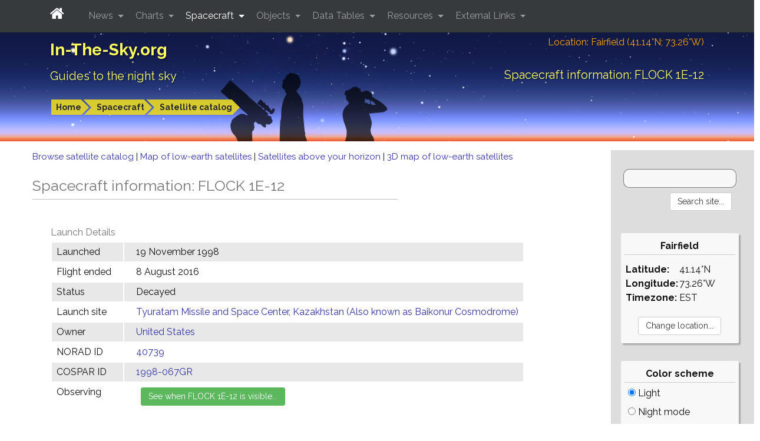

--- FILE ---
content_type: text/html; charset=UTF-8
request_url: https://in-the-sky.org/spacecraft.php?id=40739
body_size: 23355
content:
<!DOCTYPE html>
<html lang="en">        <head>
            <meta charset="utf-8">
            <meta name="viewport" content="width=device-width, initial-scale=1, shrink-to-fit=no">
            <meta http-equiv="x-ua-compatible" content="ie=edge">
            <meta name="description" content="FLOCK 1E-12, launched from Tyuratam Missile and Space Center, Kazakhstan (Also known as Baikonur Cosmodrome) in 1998."/>
            <meta name="keywords"
                  content="astronomy news, tonight's sky, telescope, binoculars, stars, planet, mercury, venus, mars, jupiter, saturn, uranus, neptune"/>
            <meta name="generator" content="Dominic Ford"/>
            <meta name="author" content="Dominic Ford"/>
            <meta name="theme-color" content="#001080"/>

            <title id="title1">
                Spacecraft information: FLOCK 1E-12 - In-The-Sky.org            </title>

            
            <!-- Global site tag -->
                            <!-- Google tag (gtag.js) -->
                <script async src="https://www.googletagmanager.com/gtag/js?id=G-NY6M53GHY3"></script>
                <script>
                    window.dataLayer = window.dataLayer || [];

                    function gtag() {
                        dataLayer.push(arguments);
                    }

                    gtag('js', new Date());

                    gtag('config', 'G-NY6M53GHY3');
                </script>

            
            <script src="https://in-the-sky.org/vendor/jquery/dist/jquery.min.js" type="text/javascript"></script>

            <script src="https://in-the-sky.org/vendor/tether/dist/js/tether.min.js"></script>
            <link rel="stylesheet" href="https://in-the-sky.org/vendor/bootstrap/dist/css/bootstrap.min.css">
            <script src="https://in-the-sky.org/vendor/bootstrap/dist/js/bootstrap.min.js"></script>

            <script src="https://in-the-sky.org/vendor/jquery-ui/jquery-ui.min.js" type="text/javascript"></script>
            <link rel="stylesheet" type="text/css"
                  href="https://in-the-sky.org/vendor/jquery-ui/themes/ui-lightness/jquery-ui.min.css"/>
            <style type="text/css">
                .ui-slider-horizontal .ui-state-default {
                    background: url(https://in-the-sky.org//images/sliderarrow.png) no-repeat;
                    width: 9px;
                    height: 20px;
                    border: 0 none;
                    margin-left: -4px;
                }

                .ui-slider-vertical .ui-state-default {
                    background: url(https://in-the-sky.org//images/slidervarrow.png) no-repeat;
                    width: 20px;
                    height: 9px;
                    border: 0 none;
                    margin-left: -4px;
                }
            </style>

            <link rel="preconnect" href="https://fonts.googleapis.com">
            <link rel="preconnect" href="https://fonts.gstatic.com" crossorigin>
            <link href="https://fonts.googleapis.com/css2?family=Raleway:ital,wght@0,100..900;1,100..900&display=swap" rel="stylesheet">
            <link rel="stylesheet" href="https://in-the-sky.org/vendor/font-awesome/css/font-awesome.min.css">

            <link rel="stylesheet" type="text/css"
                  href="https://in-the-sky.org/css/style-0.css" media="all"/>
            <link rel="stylesheet" type="text/css" href="https://in-the-sky.org/css/style-print.css" media="print"/>

            
            <script type="text/javascript">
                window.server = "https://in-the-sky.org/";
                window.server_json = "https://in-the-sky.org/";
                window.server_htv = "https://hilltopviews.org.uk/";
                window.server_htv_json = "https://hilltopviews.org.uk/";
                window.server_htv_ajax = [
                    "https://tiles00.hilltopviews.org.uk/", "https://tiles00.hilltopviews.org.uk/",
                    "https://tiles00.hilltopviews.org.uk/", "https://tiles01.hilltopviews.org.uk/",
                    "https://tiles01.hilltopviews.org.uk/", "https://tiles01.hilltopviews.org.uk/",
                    "https://tiles01.hilltopviews.org.uk/", "https://tiles01.hilltopviews.org.uk/"];
                window.skin = "0";
            </script>

            <script type="text/javascript" src="https://in-the-sky.org/js/inthesky2024a.min.js"></script>

            <meta property="og:title"
                  content="Spacecraft information: FLOCK 1E-12"/>
            <meta property="og:url"
                  content="https://in-the-sky.org//spacecraft.php?id=40739"/>
            <meta property="og:description"
                  content="FLOCK 1E-12, launched from Tyuratam Missile and Space Center, Kazakhstan (Also known as Baikonur Cosmodrome) in 1998."/>
            <meta property="og:type" content="article"/>
            <meta property="og:site_name" content="In-The-Sky.org"/>

            <meta name="twitter:card"
                  content="summary_large_image"/>
            <meta name="twitter:site" content="@intheskyorg"/>
            <meta name="twitter:creator" content="@dcf21"/>
            <meta name="twitter:title"
                  content="Spacecraft information: FLOCK 1E-12"/>
            <meta name="twitter:description"
                  content="FLOCK 1E-12, launched from Tyuratam Missile and Space Center, Kazakhstan (Also known as Baikonur Cosmodrome) in 1998."/>

                            <link rel="image_src" href="https://in-the-sky.org//screenshots/satmap.png"
                      title="Spacecraft information: FLOCK 1E-12"/>
                <meta property="og:image" content="https://in-the-sky.org//screenshots/satmap.png"/>
                <meta name="twitter:image" content="https://in-the-sky.org//screenshots/satmap.png"/>
            
            <script type='application/ld+json'>
                {
                  "@context": "http://www.schema.org",
                  "@type": "Article",
                  "inLanguage": "en-US",
                  "name": "In-The-Sky.org",
                  "url": "https://in-the-sky.org//spacecraft.php?id=40739",
              "mainEntityOfPage": "https://in-the-sky.org//spacecraft.php?id=40739",
              "thumbnailUrl": "https://in-the-sky.org//screenshots/satmap.png",
              "image": {
                "@type": "ImageObject",
                "url": "https://in-the-sky.org//screenshots/satmap.png"
              },
              "headline": "Spacecraft information: FLOCK 1E-12",
              "alternativeHeadline": "FLOCK 1E-12, launched from Tyuratam Missile and Space Center, Kazakhstan (Also known as Baikonur Cosmodrome) in 1998.",
              "description": "FLOCK 1E-12, launched from Tyuratam Missile and Space Center, Kazakhstan (Also known as Baikonur Cosmodrome) in 1998.",
              "author": {
                "@type": "Person",
                "name": "Dominic Ford"
              },
              "editor": {
                "@type": "Person",
                "name": "Dominic Ford"
              },
              "genre": "astronomy",
              "keywords": "astronomy space night sky",
              "publisher": {
                "@type": "Organization",
                "name": "In-The-Sky.org",
                "logo": {
                    "@type": "ImageObject",
                    "url": "https://in-the-sky.org/images/site_logo.png"
                },
                "address": {
                   "@type": "PostalAddress",
                   "streetAddress": "c/o Dominic Ford, Institute of Astronomy, University of Cambridge, Madingley Road, Cambridge CB3 0HA United Kingdom",
                   "addressLocality": "Cambridge",
                   "addressRegion": " Cambridgeshire",
                   "postalCode": "CB3 0HA",
                   "addressCountry": "United Kingdom"
                }
              },
                "datePublished": "2018-08-01T00:00:00+0000","dateCreated": "2018-08-01T00:00:00+0000","dateModified": "2018-08-01T00:00:00+0000",                "sameAs": ["https://www.facebook.com/intheskyorg/", "https://twitter.com/intheskyorg"]
              }


            </script>

            <style media="screen" type="text/css">
                .form-item { margin: 12px 20px 20px 15px; max-width:220px; }
.formlabel { margin-left: 0; }

.btn { margin: 4px 8px; }

div.objinfo { margin: 24px 0; clear: both; padding:3px; }
table.objinfo td { padding: 4px 8px; }
table.objinfo td:nth-child(1) { padding-right: 20px; }
table.objinfo td:nth-child(2) { padding-left: 20px; }
div.objinfo span.formlabel { border-bottom: 1px solid #ddd; display:block; margin: 4px 0; }
.objinfo { font-size:16px; }
.objinfo td { vertical-align: top; }
table.timeline td { padding-left: 8px; padding-right: 8px; }
.linkbar { width: 210px !important; }

.chart_holder { padding: 6px; margin:25px 2px; }
.spacecraft_info_box { padding: 6px; margin:25px; }            </style>
                    </head>

        
        <body><div class="contentwrapper">

        <div class="bannerback">
            <div class="container banner">
                <div class="col-xs-12">
                    <div class="banner_txt_left" id="top">
                        <p class="toptitleA">
                            <a class="blkprint" href="https://in-the-sky.org/index.php">In-The-Sky.org</a>
                        </p>
                        <p class="toptitleB">
                            <a class="blkprint" href="https://in-the-sky.org/index.php">Guides&nbsp;to&nbsp;the&nbsp;night&nbsp;sky</a>
                        </p>
                    </div>
                    <div class="banner_txt_location blkprint">
                        <a href="https://in-the-sky.org/location.php">Location:
                            Fairfield (41.14&deg;N; 73.26&deg;W)</a>
                    </div>
                    <div class="banner_txt_right">
                        <p class="toptitleC blkprint" id="title2">Spacecraft information: FLOCK 1E-12</p>
                    </div>
                </div>
                <div class="col-xs-12">
                            <table>
            <tr>
                <td class="snugtop" style="white-space:nowrap;">
                    <p class="smtext" style="padding:12px 0 6px 0;">
                        <span class="chevron_holder"><a class='chevron' href='https://in-the-sky.org/'>Home</a></span><span class="chevron_holder"><span class="chevronsep">&nbsp;</span><a class='chevron' href='https://in-the-sky.org/satmap_worldmap.php'>Spacecraft</a></span><span class="chevron_holder"><span class="chevronsep">&nbsp;</span><a class='chevron' href='https://in-the-sky.org/search.php?s=&searchtype=Spacecraft&satorder=0&lyearmin=1998&lyearmax=1999'>Satellite catalog</a></span>                    </p></td>
                            </tr>
        </table>
                        </div>
                <div id="bannerppl" class="noprint"></div>
            </div>
            <div id="bannerfull"></div>
        </div>

        <nav id="navbar-header" class="navbar navbar-dark bg-inverse navbar-fixed-top">
            <div class="container">
                <button class="navbar-toggler hidden-md-up" type="button"
                        data-toggle="collapse" data-target="#collapsing-navbar">
                    <i class="fa fa-bars" aria-hidden="true"></i>
                </button>
                <div class="collapse in" id="collapsing-navbar">

                    <a class="navbar-brand" style="padding-right:25px;" href="https://in-the-sky.org/">
                        <i class="fa fa-home" aria-hidden="true"></i>
                    </a>

                    <ul class="nav navbar-nav">
                        <li class="nav-item dropdown ">
                            <a class="nav-link dropdown-toggle" data-toggle="dropdown" href="#" role="button"
                               aria-haspopup="true" aria-expanded="false">
                                News
                            </a>
                            <div class="dropdown-menu" aria-labelledby="Preview">
                                <a class="dropdown-item" href="https://in-the-sky.org/newsindex.php?feed=thesky">
                                    Upcoming events
                                </a>
                                <div class="dropdown-submenu">
                                    <a class="dropdown-item dropdown-toggle" href="#">By topic</a>
                                    <ul class="dropdown-menu">
                                        <li><a class='dropdown-item' href='https://in-the-sky.org/newsindex.php?feed=appulses'>Appulses</a></li><li><a class='dropdown-item' href='https://in-the-sky.org/newsindex.php?feed=asteroids'>Asteroids</a></li><li><a class='dropdown-item' href='https://in-the-sky.org/newsindex.php?feed=comets'>Comets</a></li><li><a class='dropdown-item' href='https://in-the-sky.org/newsindex.php?feed=conjunctions'>Conjunctions</a></li><li><a class='dropdown-item' href='https://in-the-sky.org/newsindex.php?feed=deepsky'>The Deep Sky</a></li><li><a class='dropdown-item' href='https://in-the-sky.org/newsindex.php?feed=dwarfplanets'>The Dwarf Planets</a></li><li><a class='dropdown-item' href='https://in-the-sky.org/newsindex.php?feed=earth'>The Earth</a></li><li><a class='dropdown-item' href='https://in-the-sky.org/newsindex.php?feed=eclipses'>Eclipses</a></li><li><a class='dropdown-item' href='https://in-the-sky.org/newsindex.php?feed=innerplanets'>The Inner Planets</a></li><li><a class='dropdown-item' href='https://in-the-sky.org/newsindex.php?feed=meteors'>Meteor Showers</a></li><li><a class='dropdown-item' href='https://in-the-sky.org/newsindex.php?feed=moon'>The Moon</a></li><li><a class='dropdown-item' href='https://in-the-sky.org/newsindex.php?feed=novae'>Novae &amp; Supernovae</a></li><li><a class='dropdown-item' href='https://in-the-sky.org/newsindex.php?feed=occultations'>Lunar Occultations</a></li><li><a class='dropdown-item' href='https://in-the-sky.org/newsindex.php?feed=outerplanets'>The Outer Planets</a></li>                                    </ul>
                                </div>
                                <a class="dropdown-item" href="https://in-the-sky.org/data/comets.php">
                                    Current comets
                                </a>
                                <a class="dropdown-item" href="https://in-the-sky.org/newsmap.php">
                                    News planetarium
                                </a>
                                <a class="dropdown-item" href="https://in-the-sky.org/newscal.php">
                                    Event calendar
                                </a>
                                <a class="dropdown-item" href="https://in-the-sky.org/eclipses.php">
                                    Eclipses
                                </a>
                                <a class="dropdown-item" href="https://in-the-sky.org/search.php?s=&amp;searchtype=News">
                                    News search
                                </a>
                            </div>
                        </li>
                        <li class="nav-item dropdown ">
                            <a class="nav-link dropdown-toggle" data-toggle="dropdown" href="#" role="button"
                               aria-haspopup="true" aria-expanded="false">
                                Charts
                            </a>
                            <div class="dropdown-menu" aria-labelledby="Preview">
                                <a class="dropdown-item" href="https://in-the-sky.org/skymap.php">
                                    Planetarium
                                </a>
                                <a class="dropdown-item" href="https://in-the-sky.org/skymap2.php">
                                    All-sky charts
                                </a>
                                <a class="dropdown-item" href="https://in-the-sky.org/skymap3.php">
                                    Sky rotation diagram
                                </a>
                                <a class="dropdown-item" href="https://in-the-sky.org/staratlas.php">
                                    Star atlas
                                </a>
                                <a class="dropdown-item" href="https://in-the-sky.org/solarsystem.php">
                                    The solar system
                                </a>
                                <a class="dropdown-item" href="https://moon.in-the-sky.org/">
                                    3D Moon map
                                </a>
                                <a class="dropdown-item" href="https://in-the-sky.org/findercharts.php">
                                    Object-finder charts
                                </a>
                                <a class="dropdown-item" href="https://in-the-sky.org/risesetcharts.php">
                                    Rising &amp; setting times
                                </a>
                                <a class="dropdown-item" href="https://in-the-sky.org/twilightmap.php">
                                    Live twilight map
                                </a>
                                <a class="dropdown-item" href="https://in-the-sky.org/timezone_map.php">
                                    World timezone map
                                </a>
                                <a class="dropdown-item" href="https://in-the-sky.org/earthinspace.php">
                                    The Earth in space
                                </a>
                                <a class="dropdown-item" href="https://in-the-sky.org/ngc3d.php">
                                    The Universe in 3D
                                </a>
                                <a class="dropdown-item" href="https://in-the-sky.org/jupiter.php">
                                    The moons of Jupiter
                                </a>
                                <a class="dropdown-item" href="https://in-the-sky.org/weather.php">
                                    Weather forecast
                                </a>
                                <a class="dropdown-item" href="https://in-the-sky.org/graphs.php">
                                    Custom graphs
                                </a>
                                <a class="dropdown-item" href="https://in-the-sky.org/charts.php">
                                    More...
                                </a>
                            </div>
                        </li>
                        <li class="nav-item dropdown active ">
                            <a class="nav-link dropdown-toggle" data-toggle="dropdown" href="#" role="button"
                               aria-haspopup="true" aria-expanded="false">
                                Spacecraft
                            </a>
                            <div class="dropdown-menu" aria-labelledby="Preview">
                                <a class="dropdown-item" href="https://in-the-sky.org/satmap_worldmap.php">
                                    World map of satellite positions
                                </a>
                                <a class="dropdown-item" href="https://in-the-sky.org/satmap_radar.php">
                                    Satellites in your sky
                                </a>
                                <a class="dropdown-item" href="https://in-the-sky.org/satmap_globe.php">
                                    3D satellite map
                                </a>
                                <a class="dropdown-item" href="https://in-the-sky.org/satmap_planetarium.php">
                                    Planetarium of satellites
                                </a>
                                <a class="dropdown-item"
                                   href="https://in-the-sky.org/search.php?s=&amp;searchtype=Spacecraft&amp;satorder=0">
                                    Catalog of spacecraft (SATCAT)
                                </a>
                                <a class="dropdown-item" href="https://in-the-sky.org/satmap_worldmap.php?gps=1">
                                    GPS satellite positions
                                </a>
                                <a class="dropdown-item" href="https://in-the-sky.org/satpasses.php">
                                    Find bright satellite passes
                                </a>
                            </div>
                        </li>
                        <li class="nav-item dropdown ">
                            <a class="nav-link dropdown-toggle" data-toggle="dropdown" href="#" role="button"
                               aria-haspopup="true" aria-expanded="false">
                                Objects
                            </a>
                            <div class="dropdown-menu" aria-labelledby="Preview">
                                <p class="dropdown-menu-heading">Your sky</p>
                                <a class="dropdown-item" href="https://in-the-sky.org/data/planets.php">
                                    Planets
                                </a>
                                <a class="dropdown-item" href="https://in-the-sky.org/data/comets.php">
                                    Comets
                                </a>
                                <a class="dropdown-item" href="https://in-the-sky.org/data/asteroids.php">
                                    Asteroids
                                </a>
                                <a class="dropdown-item" href="https://in-the-sky.org/data/deepsky.php">
                                    Deep sky objects
                                </a>
                                <a class="dropdown-item" href="https://in-the-sky.org/whatsup.php">
                                    Sky diagram
                                </a>
                                <a class="dropdown-item" href="https://in-the-sky.org/whatsup_times.php">
                                    Rising / setting times
                                </a>
                                <div class="dropdown-divider"></div>
                                <p class="dropdown-menu-heading">Object catalogs</p>
                                <a class="dropdown-item" href="https://in-the-sky.org/data/catalogue.php?cat=Messier">
                                    Messier objects
                                </a>
                                <a class="dropdown-item" href="https://in-the-sky.org/data/catalogue.php?cat=NGC">
                                    Browse catalogs
                                </a>
                                <a class="dropdown-item"
                                   href="https://in-the-sky.org/search.php?s=&amp;searchtype=Objects&amp;magmax=4">
                                    Object search
                                </a>
                                <a class="dropdown-item" href="https://in-the-sky.org/data/data.php">
                                    More...
                                </a>
                            </div>
                        </li>
                        <li class="nav-item dropdown ">
                            <a class="nav-link dropdown-toggle" data-toggle="dropdown" href="#" role="button"
                               aria-haspopup="true" aria-expanded="false">
                                Data Tables
                            </a>
                            <div class="dropdown-menu" aria-labelledby="Preview">
                                <a class="dropdown-item" href="https://in-the-sky.org/data/constellations_list.php">
                                    List of the constellations
                                </a>
                                <a class="dropdown-item" href="https://in-the-sky.org/sunrise.php">
                                    Sunrise &amp; sunset times
                                </a>
                                <a class="dropdown-item"
                                   href="https://in-the-sky.org/ephemeris.php?objtxt=Sun&amp;irs=1">
                                    Twilight times
                                </a>
                                <a class="dropdown-item" href="https://in-the-sky.org/ephemeris.php">
                                    Ephemerides
                                </a>
                                <a class="dropdown-item"
                                   href="https://in-the-sky.org/whatsup_times.php">
                                    Rising / setting times
                                </a>
                                <a class="dropdown-item"
                                   href="https://in-the-sky.org/article.php?term=phases_of_the_moon">
                                    Phases of the Moon
                                </a>
                                <a class="dropdown-item" href="https://in-the-sky.org/time.php">
                                    Timezone conversion
                                </a>
                                <a class="dropdown-item" href="https://in-the-sky.org/timezone.php">
                                    When do the clocks change?
                                </a>
                                <a class="dropdown-item" href="https://in-the-sky.org/ephemerides.php">
                                    More...
                                </a>
                            </div>
                        </li>
                        <li class="nav-item dropdown ">
                            <a class="nav-link dropdown-toggle" data-toggle="dropdown" href="#" role="button"
                               aria-haspopup="true" aria-expanded="false">
                                Resources
                            </a>
                            <div class="dropdown-menu" aria-labelledby="Preview">
                                <a class="dropdown-item" href="https://in-the-sky.org/data/constellations_map.php">
                                    Map of the constellations
                                </a>
                                <a class="dropdown-item" href="https://in-the-sky.org/article.php">
                                    Articles
                                </a>
                                <a class="dropdown-item" href="https://in-the-sky.org/planisphere/index.php">
                                    Make a planisphere
                                </a>
                                <a class="dropdown-item" href="https://in-the-sky.org/astrolabe/index.php">
                                    Make a medieval astrolabe
                                </a>
                                <a class="dropdown-item" href="https://in-the-sky.org/precession/index.php">
                                    Precession of the equinoxes
                                </a>
                                <a class="dropdown-item" href="https://in-the-sky.org/software.php">
                                    Open-source software
                                </a>
                                <a class="dropdown-item" href="https://in-the-sky.org/misc/pubs.php">
                                    Cambridge pub map
                                </a>
                                <a class="dropdown-item" href="https://in-the-sky.org/about.php">
                                    About In-The-Sky.org
                                </a>
                                <a class="dropdown-item" href="https://in-the-sky.org/about_privacy.php">
                                    Privacy policy
                                </a>
                                <a class="dropdown-item" href="https://in-the-sky.org/misc/misc.php">
                                    More...
                                </a>
                            </div>
                        </li>
                        <li class="nav-item dropdown ">
                            <a class="nav-link dropdown-toggle" data-toggle="dropdown" href="#" role="button"
                               aria-haspopup="true" aria-expanded="false">
                                External Links
                            </a>
                            <div class="dropdown-menu" aria-labelledby="Preview">
                                <a class="dropdown-item" href="https://sciencedemos.org.uk/">Science Demos</a>
                                <a class="dropdown-item" href="https://hilltopviews.org.uk/">Hill Top Views</a>
                                <a class="dropdown-item" href="http://www.pyxplot.org.uk/">Pyxplot</a>
                                <a class="dropdown-item" href="https://jsplot.dcford.org.uk/">JSPlot</a>
                                <a class="dropdown-item"
                                   href="https://britastro.org/observations/search.php?library=0&sort_order=0&status=0&format=1">Astrophotography
                                    Archive</a>
                                <a class="dropdown-item" href="https://photos.dcford.org.uk/">Photo Gallery</a>
                                <a class="dropdown-item" href="https://in-the-sky.org/links.php">More...</a>
                            </div>
                        </li>
                    </ul>
                </div>
            </div>
        </nav>
        <script type="application/javascript">
            $('.dropdown-menu a.dropdown-toggle').on('click', function (e) {
                if (!$(this).next().hasClass('show_dcf')) {
                    $(this).parents('.dropdown-menu').first().find('.show_dcf').removeClass('show_dcf');
                }
                var $subMenu = $(this).next('.dropdown-menu');
                $subMenu.toggleClass('show_dcf');


                $(this).parents('div.dropdown.show_dcf').on('hidden.bs.dropdown', function (e) {
                    $('.dropdown-submenu .show_dcf').removeClass('show_dcf');
                });

                return false;
            });

            if ($(window).width() < 768) $("#collapsing-navbar").collapse("hide");

            $(function () {
                setInterval(function () {
                    if ($(window).width() > 768) {
                        if (!window.is_large) $("#collapsing-navbar").collapse("show");
                        window.is_large = true;
                    } else {
                        window.is_large = false;

                    }
                }, 500);
            });
        </script>

        <div class="bannerfade noprint"></div>

        <div class="mainpage container-fluid"><div class="row"><div class="col-xl-10b"><div class="mainpane">    <div style="font-size:15px;">
        <a href="https://in-the-sky.org/search.php?s=&searchtype=Spacecraft&satorder=0&lyearmin=1998&lyearmax=1999">
            Browse satellite catalog
        </a> |
        <a href="https://in-the-sky.org/satmap_worldmap.php">
            Map of low-earth satellites
        </a> |
        <a href="https://in-the-sky.org/satmap_radar.php">
            Satellites above your horizon
        </a> |
        <a href="https://in-the-sky.org/satmap_globe.php">
            3D map of low-earth satellites
        </a>
    </div>

    <p class="widetitle_sa">Spacecraft information: FLOCK 1E-12</p>

    <div class="form-item-holder">
        <div class="spacecraft_info_box">
            <span class="formlabel">Launch Details</span>
            <table class="objinfo stripy">
                <tr>
                    <td>Launched</td>
                    <td>19 November 1998</td>
                </tr>
                <tr>
                    <td>Flight ended</td>
                    <td>
                        8 August 2016                    </td>
                </tr>
                <tr>
                    <td>Status</td>
                    <td>Decayed</td>
                </tr>
                                                <tr>
                    <td>Launch site</td>
                    <td>
                        <a href="https://in-the-sky.org/search.php?searchtype=Spacecraft&satsite=23">
                            Tyuratam Missile and Space Center, Kazakhstan (Also known as Baikonur Cosmodrome)                        </a>
                    </td>
                </tr>
                <tr>
                    <td>Owner</td>
                    <td>
                        <a href="https://in-the-sky.org/search.php?searchtype=Spacecraft&satowner=82">
                            United States                        </a>
                    </td>
                </tr>
                <tr>
                    <td>NORAD ID</td>
                    <td>
                        <a href="https://in-the-sky.org/search.php?s=&searchtype=Spacecraft&satorder=0&lyearmin=1998&lyearmax=1999">
                            40739                        </a>
                    </td>
                </tr>
                <tr>
                    <td>COSPAR ID</td>
                    <td>
                        <a href="https://in-the-sky.org/search.php?s=&searchtype=Spacecraft&satorder=0&lyearmin=1998&lyearmax=1999">
                            1998-067GR                        </a>
                    </td>
                </tr>
                                <tr>
                    <td>Observing</td>
                    <td>
                        <form method="get" action="https://in-the-sky.org/satpasses.php">
                            <input type="hidden" name="gotosat" value="40739"/>
                            <input type="submit" class="btn btn-sm btn-success"
                                   value="See when FLOCK 1E-12 is visible..."/>
                        </form>
                    </td>
                </tr>
            </table>
        </div>

                    <div class="spacecraft_info_box">
                <p class="formlabel">Current orbital elements</p>
                <table class="timeline stripy">
                    <tr>
                        <td>Inclination</td>
                        <td>51.613&deg;</td>
                    </tr>
                    <tr>
                        <td>Eccentricity</td>
                        <td>0.00188</td>
                    </tr>
                    <tr>
                        <td>RA ascending node</td>
                        <td>6.332&nbsp;hr</td>
                    </tr>
                    <tr>
                        <td>Argument perigee</td>
                        <td>251.589&deg;</td>
                    </tr>
                    <tr>
                        <td>Mean anomaly</td>
                        <td>111.144&deg;</td>
                    </tr>
                    <tr>
                        <td>Orbital period</td>
                        <td>
                            87.520&nbsp;min
                        </td>
                    </tr>
                    <tr>
                        <td>Epoch of osculation</td>
                        <td>09 Aug 2016, 11:57</td>
                    </tr>
                </table>
                <p style="text-align: center; margin-top: 6px;">
                    <a href="https://in-the-sky.org/spacecraft_elements.php?id=40739">
                        <b>See historical orbital elements&nbsp;&#187;</b>
                    </a>
                </p>
            </div>

            <div class="spacecraft_info_box">
                <p class="formlabel">Derived Quantities</p>
                <table class="timeline stripy">
                    <tr>
                        <td>Min Altitude</td>
                        <td>
                            146.5 km                        </td>
                    </tr>
                    <tr>
                        <td>Mean Altitude</td>
                        <td>158.8 km</td>
                    </tr>
                    <tr>
                        <td>Peak Altitude</td>
                        <td>171.1 km</td>
                    </tr>
                </table>
            </div>
        
        
                    <div class="spacecraft_info_box">
                <p class="formlabel">Launched alongside</p>
                                    <span style="display: inline-block; min-width: 200px; margin-right:20px;">
                <a href="https://in-the-sky.org/spacecraft.php?id=25544">
                    ISS                </a>
                </span>
                                    <span style="display: inline-block; min-width: 200px; margin-right:20px;">
                <a href="https://in-the-sky.org/spacecraft.php?id=25545">
                    SL-13 R/B                </a>
                </span>
                                    <span style="display: inline-block; min-width: 200px; margin-right:20px;">
                <a href="https://in-the-sky.org/spacecraft.php?id=25570">
                    ISS DEB                </a>
                </span>
                                    <span style="display: inline-block; min-width: 200px; margin-right:20px;">
                <a href="https://in-the-sky.org/spacecraft.php?id=25846">
                    ISS DEB                </a>
                </span>
                                    <span style="display: inline-block; min-width: 200px; margin-right:20px;">
                <a href="https://in-the-sky.org/spacecraft.php?id=26572">
                    ISS DEB                </a>
                </span>
                                    <span style="display: inline-block; min-width: 200px; margin-right:20px;">
                <a href="https://in-the-sky.org/spacecraft.php?id=26943">
                    ISS DEB                </a>
                </span>
                                    <span style="display: inline-block; min-width: 200px; margin-right:20px;">
                <a href="https://in-the-sky.org/spacecraft.php?id=26944">
                    ISS DEB                </a>
                </span>
                                    <span style="display: inline-block; min-width: 200px; margin-right:20px;">
                <a href="https://in-the-sky.org/spacecraft.php?id=26945">
                    ISS DEB                </a>
                </span>
                                    <span style="display: inline-block; min-width: 200px; margin-right:20px;">
                <a href="https://in-the-sky.org/spacecraft.php?id=26946">
                    ISS DEB                </a>
                </span>
                                    <span style="display: inline-block; min-width: 200px; margin-right:20px;">
                <a href="https://in-the-sky.org/spacecraft.php?id=26950">
                    ISS DEB                </a>
                </span>
                                    <span style="display: inline-block; min-width: 200px; margin-right:20px;">
                <a href="https://in-the-sky.org/spacecraft.php?id=26951">
                    ISS DEB                </a>
                </span>
                                    <span style="display: inline-block; min-width: 200px; margin-right:20px;">
                <a href="https://in-the-sky.org/spacecraft.php?id=26952">
                    ISS DEB                </a>
                </span>
                                    <span style="display: inline-block; min-width: 200px; margin-right:20px;">
                <a href="https://in-the-sky.org/spacecraft.php?id=27166">
                    ISS DEB                </a>
                </span>
                                    <span style="display: inline-block; min-width: 200px; margin-right:20px;">
                <a href="https://in-the-sky.org/spacecraft.php?id=27167">
                    ISS DEB                </a>
                </span>
                                    <span style="display: inline-block; min-width: 200px; margin-right:20px;">
                <a href="https://in-the-sky.org/spacecraft.php?id=27328">
                    ISS DEB                </a>
                </span>
                                    <span style="display: inline-block; min-width: 200px; margin-right:20px;">
                <a href="https://in-the-sky.org/spacecraft.php?id=27505">
                    ISS DEB                </a>
                </span>
                                    <span style="display: inline-block; min-width: 200px; margin-right:20px;">
                <a href="https://in-the-sky.org/spacecraft.php?id=27506">
                    ISS DEB                </a>
                </span>
                                    <span style="display: inline-block; min-width: 200px; margin-right:20px;">
                <a href="https://in-the-sky.org/spacecraft.php?id=27507">
                    ISS DEB                </a>
                </span>
                                    <span style="display: inline-block; min-width: 200px; margin-right:20px;">
                <a href="https://in-the-sky.org/spacecraft.php?id=27521">
                    ISS DEB                </a>
                </span>
                                    <span style="display: inline-block; min-width: 200px; margin-right:20px;">
                <a href="https://in-the-sky.org/spacecraft.php?id=27522">
                    ISS DEB                </a>
                </span>
                                    <span style="display: inline-block; min-width: 200px; margin-right:20px;">
                <a href="https://in-the-sky.org/spacecraft.php?id=27523">
                    ISS DEB                </a>
                </span>
                                    <span style="display: inline-block; min-width: 200px; margin-right:20px;">
                <a href="https://in-the-sky.org/spacecraft.php?id=27524">
                    ISS DEB                </a>
                </span>
                                    <span style="display: inline-block; min-width: 200px; margin-right:20px;">
                <a href="https://in-the-sky.org/spacecraft.php?id=27539">
                    ISS DEB                </a>
                </span>
                                    <span style="display: inline-block; min-width: 200px; margin-right:20px;">
                <a href="https://in-the-sky.org/spacecraft.php?id=28386">
                    ISS DEB                </a>
                </span>
                                    <span style="display: inline-block; min-width: 200px; margin-right:20px;">
                <a href="https://in-the-sky.org/spacecraft.php?id=28408">
                    ISS DEB                </a>
                </span>
                                    <span style="display: inline-block; min-width: 200px; margin-right:20px;">
                <a href="https://in-the-sky.org/spacecraft.php?id=28409">
                    ISS DEB                </a>
                </span>
                                    <span style="display: inline-block; min-width: 200px; margin-right:20px;">
                <a href="https://in-the-sky.org/spacecraft.php?id=28410">
                    ISS DEB                </a>
                </span>
                                    <span style="display: inline-block; min-width: 200px; margin-right:20px;">
                <a href="https://in-the-sky.org/spacecraft.php?id=28411">
                    ISS DEB                </a>
                </span>
                                    <span style="display: inline-block; min-width: 200px; margin-right:20px;">
                <a href="https://in-the-sky.org/spacecraft.php?id=28412">
                    ISS DEB                </a>
                </span>
                                    <span style="display: inline-block; min-width: 200px; margin-right:20px;">
                <a href="https://in-the-sky.org/spacecraft.php?id=28635">
                    ISS DEB                </a>
                </span>
                                    <span style="display: inline-block; min-width: 200px; margin-right:20px;">
                <a href="https://in-the-sky.org/spacecraft.php?id=28792">
                    ISS DEB                </a>
                </span>
                                    <span style="display: inline-block; min-width: 200px; margin-right:20px;">
                <a href="https://in-the-sky.org/spacecraft.php?id=29191">
                    ISS DEB                </a>
                </span>
                                    <span style="display: inline-block; min-width: 200px; margin-right:20px;">
                <a href="https://in-the-sky.org/spacecraft.php?id=29257">
                    ISS DEB                </a>
                </span>
                                    <span style="display: inline-block; min-width: 200px; margin-right:20px;">
                <a href="https://in-the-sky.org/spacecraft.php?id=29638">
                    ISS DEB                </a>
                </span>
                                    <span style="display: inline-block; min-width: 200px; margin-right:20px;">
                <a href="https://in-the-sky.org/spacecraft.php?id=29639">
                    ISS DEB                </a>
                </span>
                                    <span style="display: inline-block; min-width: 200px; margin-right:20px;">
                <a href="https://in-the-sky.org/spacecraft.php?id=29677">
                    ISS DEB                </a>
                </span>
                                    <span style="display: inline-block; min-width: 200px; margin-right:20px;">
                <a href="https://in-the-sky.org/spacecraft.php?id=29681">
                    ISS DEB                </a>
                </span>
                                    <span style="display: inline-block; min-width: 200px; margin-right:20px;">
                <a href="https://in-the-sky.org/spacecraft.php?id=30425">
                    ISS DEB                </a>
                </span>
                                    <span style="display: inline-block; min-width: 200px; margin-right:20px;">
                <a href="https://in-the-sky.org/spacecraft.php?id=30426">
                    ISS DEB                </a>
                </span>
                                    <span style="display: inline-block; min-width: 200px; margin-right:20px;">
                <a href="https://in-the-sky.org/spacecraft.php?id=30427">
                    ISS DEB                </a>
                </span>
                                    <span style="display: inline-block; min-width: 200px; margin-right:20px;">
                <a href="https://in-the-sky.org/spacecraft.php?id=30428">
                    ISS DEB                </a>
                </span>
                                    <span style="display: inline-block; min-width: 200px; margin-right:20px;">
                <a href="https://in-the-sky.org/spacecraft.php?id=30583">
                    ISS DEB                </a>
                </span>
                                    <span style="display: inline-block; min-width: 200px; margin-right:20px;">
                <a href="https://in-the-sky.org/spacecraft.php?id=31603">
                    ISS DEB                </a>
                </span>
                                    <span style="display: inline-block; min-width: 200px; margin-right:20px;">
                <a href="https://in-the-sky.org/spacecraft.php?id=31604">
                    ISS DEB                </a>
                </span>
                                    <span style="display: inline-block; min-width: 200px; margin-right:20px;">
                <a href="https://in-the-sky.org/spacecraft.php?id=31605">
                    ISS DEB                </a>
                </span>
                                    <span style="display: inline-block; min-width: 200px; margin-right:20px;">
                <a href="https://in-the-sky.org/spacecraft.php?id=31606">
                    ISS DEB                </a>
                </span>
                                    <span style="display: inline-block; min-width: 200px; margin-right:20px;">
                <a href="https://in-the-sky.org/spacecraft.php?id=31607">
                    ISS DEB                </a>
                </span>
                                    <span style="display: inline-block; min-width: 200px; margin-right:20px;">
                <a href="https://in-the-sky.org/spacecraft.php?id=31927">
                    ISS DEB                </a>
                </span>
                                    <span style="display: inline-block; min-width: 200px; margin-right:20px;">
                <a href="https://in-the-sky.org/spacecraft.php?id=31928">
                    ISS DEB                </a>
                </span>
                                    <span style="display: inline-block; min-width: 200px; margin-right:20px;">
                <a href="https://in-the-sky.org/spacecraft.php?id=32285">
                    ISS DEB                </a>
                </span>
                                    <span style="display: inline-block; min-width: 200px; margin-right:20px;">
                <a href="https://in-the-sky.org/spacecraft.php?id=32286">
                    ISS DEB                </a>
                </span>
                                    <span style="display: inline-block; min-width: 200px; margin-right:20px;">
                <a href="https://in-the-sky.org/spacecraft.php?id=32302">
                    ISS DEB                </a>
                </span>
                                    <span style="display: inline-block; min-width: 200px; margin-right:20px;">
                <a href="https://in-the-sky.org/spacecraft.php?id=33202">
                    ISS DEB                </a>
                </span>
                                    <span style="display: inline-block; min-width: 200px; margin-right:20px;">
                <a href="https://in-the-sky.org/spacecraft.php?id=33203">
                    ISS DEB                </a>
                </span>
                                    <span style="display: inline-block; min-width: 200px; margin-right:20px;">
                <a href="https://in-the-sky.org/spacecraft.php?id=33204">
                    ISS DEB                </a>
                </span>
                                    <span style="display: inline-block; min-width: 200px; margin-right:20px;">
                <a href="https://in-the-sky.org/spacecraft.php?id=33205">
                    ISS DEB                </a>
                </span>
                                    <span style="display: inline-block; min-width: 200px; margin-right:20px;">
                <a href="https://in-the-sky.org/spacecraft.php?id=33206">
                    ISS DEB                </a>
                </span>
                                    <span style="display: inline-block; min-width: 200px; margin-right:20px;">
                <a href="https://in-the-sky.org/spacecraft.php?id=33243">
                    ISS DEB                </a>
                </span>
                                    <span style="display: inline-block; min-width: 200px; margin-right:20px;">
                <a href="https://in-the-sky.org/spacecraft.php?id=33442">
                    ISS DEB                </a>
                </span>
                                    <span style="display: inline-block; min-width: 200px; margin-right:20px;">
                <a href="https://in-the-sky.org/spacecraft.php?id=34605">
                    ISS DEB                </a>
                </span>
                                    <span style="display: inline-block; min-width: 200px; margin-right:20px;">
                <a href="https://in-the-sky.org/spacecraft.php?id=34606">
                    ISS DEB                </a>
                </span>
                                    <span style="display: inline-block; min-width: 200px; margin-right:20px;">
                <a href="https://in-the-sky.org/spacecraft.php?id=34607">
                    ISS DEB                </a>
                </span>
                                    <span style="display: inline-block; min-width: 200px; margin-right:20px;">
                <a href="https://in-the-sky.org/spacecraft.php?id=34608">
                    ISS DEB                </a>
                </span>
                                    <span style="display: inline-block; min-width: 200px; margin-right:20px;">
                <a href="https://in-the-sky.org/spacecraft.php?id=35634">
                    ISS DEB                </a>
                </span>
                                    <span style="display: inline-block; min-width: 200px; margin-right:20px;">
                <a href="https://in-the-sky.org/spacecraft.php?id=35638">
                    ISS DEB                </a>
                </span>
                                    <span style="display: inline-block; min-width: 200px; margin-right:20px;">
                <a href="https://in-the-sky.org/spacecraft.php?id=35639">
                    ISS DEB                </a>
                </span>
                                    <span style="display: inline-block; min-width: 200px; margin-right:20px;">
                <a href="https://in-the-sky.org/spacecraft.php?id=35640">
                    ISS DEB                </a>
                </span>
                                    <span style="display: inline-block; min-width: 200px; margin-right:20px;">
                <a href="https://in-the-sky.org/spacecraft.php?id=35814">
                    ISS DEB                </a>
                </span>
                                    <span style="display: inline-block; min-width: 200px; margin-right:20px;">
                <a href="https://in-the-sky.org/spacecraft.php?id=36285">
                    ISS DEB                </a>
                </span>
                                    <span style="display: inline-block; min-width: 200px; margin-right:20px;">
                <a href="https://in-the-sky.org/spacecraft.php?id=36286">
                    ISS DEB                </a>
                </span>
                                    <span style="display: inline-block; min-width: 200px; margin-right:20px;">
                <a href="https://in-the-sky.org/spacecraft.php?id=36824">
                    ISS DEB                </a>
                </span>
                                    <span style="display: inline-block; min-width: 200px; margin-right:20px;">
                <a href="https://in-the-sky.org/spacecraft.php?id=36825">
                    ISS DEB                </a>
                </span>
                                    <span style="display: inline-block; min-width: 200px; margin-right:20px;">
                <a href="https://in-the-sky.org/spacecraft.php?id=36826">
                    ISS DEB                </a>
                </span>
                                    <span style="display: inline-block; min-width: 200px; margin-right:20px;">
                <a href="https://in-the-sky.org/spacecraft.php?id=37221">
                    ISS DEB                </a>
                </span>
                                    <span style="display: inline-block; min-width: 200px; margin-right:20px;">
                <a href="https://in-the-sky.org/spacecraft.php?id=37349">
                    ISS DEB                </a>
                </span>
                                    <span style="display: inline-block; min-width: 200px; margin-right:20px;">
                <a href="https://in-the-sky.org/spacecraft.php?id=37350">
                    ISS DEB                </a>
                </span>
                                    <span style="display: inline-block; min-width: 200px; margin-right:20px;">
                <a href="https://in-the-sky.org/spacecraft.php?id=37352">
                    ISS DEB                </a>
                </span>
                                    <span style="display: inline-block; min-width: 200px; margin-right:20px;">
                <a href="https://in-the-sky.org/spacecraft.php?id=37353">
                    ISS DEB                </a>
                </span>
                                    <span style="display: inline-block; min-width: 200px; margin-right:20px;">
                <a href="https://in-the-sky.org/spacecraft.php?id=37370">
                    ISS DEB                </a>
                </span>
                                    <span style="display: inline-block; min-width: 200px; margin-right:20px;">
                <a href="https://in-the-sky.org/spacecraft.php?id=37374">
                    ISS DEB                </a>
                </span>
                                    <span style="display: inline-block; min-width: 200px; margin-right:20px;">
                <a href="https://in-the-sky.org/spacecraft.php?id=37771">
                    ISS DEB                </a>
                </span>
                                    <span style="display: inline-block; min-width: 200px; margin-right:20px;">
                <a href="https://in-the-sky.org/spacecraft.php?id=37772">
                    RADIOSCAF-B                </a>
                </span>
                                    <span style="display: inline-block; min-width: 200px; margin-right:20px;">
                <a href="https://in-the-sky.org/spacecraft.php?id=38090">
                    ISS DEB                </a>
                </span>
                                    <span style="display: inline-block; min-width: 200px; margin-right:20px;">
                <a href="https://in-the-sky.org/spacecraft.php?id=38751">
                    SFERA                </a>
                </span>
                                    <span style="display: inline-block; min-width: 200px; margin-right:20px;">
                <a href="https://in-the-sky.org/spacecraft.php?id=38852">
                    RAIKO                </a>
                </span>
                                    <span style="display: inline-block; min-width: 200px; margin-right:20px;">
                <a href="https://in-the-sky.org/spacecraft.php?id=38853">
                    FITSAT-1                </a>
                </span>
                                    <span style="display: inline-block; min-width: 200px; margin-right:20px;">
                <a href="https://in-the-sky.org/spacecraft.php?id=38854">
                    TECHEDSAT                </a>
                </span>
                                    <span style="display: inline-block; min-width: 200px; margin-right:20px;">
                <a href="https://in-the-sky.org/spacecraft.php?id=38855">
                    F-1                </a>
                </span>
                                    <span style="display: inline-block; min-width: 200px; margin-right:20px;">
                <a href="https://in-the-sky.org/spacecraft.php?id=38856">
                    WE-WISH                </a>
                </span>
                                    <span style="display: inline-block; min-width: 200px; margin-right:20px;">
                <a href="https://in-the-sky.org/spacecraft.php?id=39138">
                    ISS DEB                </a>
                </span>
                                    <span style="display: inline-block; min-width: 200px; margin-right:20px;">
                <a href="https://in-the-sky.org/spacecraft.php?id=39139">
                    ISS DEB                </a>
                </span>
                                    <span style="display: inline-block; min-width: 200px; margin-right:20px;">
                <a href="https://in-the-sky.org/spacecraft.php?id=39140">
                    ISS DEB                </a>
                </span>
                                    <span style="display: inline-block; min-width: 200px; margin-right:20px;">
                <a href="https://in-the-sky.org/spacecraft.php?id=39141">
                    ISS DEB                </a>
                </span>
                                    <span style="display: inline-block; min-width: 200px; margin-right:20px;">
                <a href="https://in-the-sky.org/spacecraft.php?id=39196">
                    ISS DEB                </a>
                </span>
                                    <span style="display: inline-block; min-width: 200px; margin-right:20px;">
                <a href="https://in-the-sky.org/spacecraft.php?id=39230">
                    ISS DEB                </a>
                </span>
                                    <span style="display: inline-block; min-width: 200px; margin-right:20px;">
                <a href="https://in-the-sky.org/spacecraft.php?id=39245">
                    ISS DEB                </a>
                </span>
                                    <span style="display: inline-block; min-width: 200px; margin-right:20px;">
                <a href="https://in-the-sky.org/spacecraft.php?id=39412">
                    ARDUSAT-1                </a>
                </span>
                                    <span style="display: inline-block; min-width: 200px; margin-right:20px;">
                <a href="https://in-the-sky.org/spacecraft.php?id=39413">
                    PICODRAGON                </a>
                </span>
                                    <span style="display: inline-block; min-width: 200px; margin-right:20px;">
                <a href="https://in-the-sky.org/spacecraft.php?id=39414">
                    ARDUSAT-X                </a>
                </span>
                                    <span style="display: inline-block; min-width: 200px; margin-right:20px;">
                <a href="https://in-the-sky.org/spacecraft.php?id=39415">
                    TECHEDSAT-3P                </a>
                </span>
                                    <span style="display: inline-block; min-width: 200px; margin-right:20px;">
                <a href="https://in-the-sky.org/spacecraft.php?id=39495">
                    ISS DEB                </a>
                </span>
                                    <span style="display: inline-block; min-width: 200px; margin-right:20px;">
                <a href="https://in-the-sky.org/spacecraft.php?id=39496">
                    ISS DEB                </a>
                </span>
                                    <span style="display: inline-block; min-width: 200px; margin-right:20px;">
                <a href="https://in-the-sky.org/spacecraft.php?id=39512">
                    FLOCK 1-3                </a>
                </span>
                                    <span style="display: inline-block; min-width: 200px; margin-right:20px;">
                <a href="https://in-the-sky.org/spacecraft.php?id=39513">
                    FLOCK 1-1                </a>
                </span>
                                    <span style="display: inline-block; min-width: 200px; margin-right:20px;">
                <a href="https://in-the-sky.org/spacecraft.php?id=39514">
                    FLOCK 1-2                </a>
                </span>
                                    <span style="display: inline-block; min-width: 200px; margin-right:20px;">
                <a href="https://in-the-sky.org/spacecraft.php?id=39515">
                    FLOCK 1-4                </a>
                </span>
                                    <span style="display: inline-block; min-width: 200px; margin-right:20px;">
                <a href="https://in-the-sky.org/spacecraft.php?id=39518">
                    FLOCK 1-5                </a>
                </span>
                                    <span style="display: inline-block; min-width: 200px; margin-right:20px;">
                <a href="https://in-the-sky.org/spacecraft.php?id=39519">
                    FLOCK 1-6                </a>
                </span>
                                    <span style="display: inline-block; min-width: 200px; margin-right:20px;">
                <a href="https://in-the-sky.org/spacecraft.php?id=39520">
                    FLOCK 1-7                </a>
                </span>
                                    <span style="display: inline-block; min-width: 200px; margin-right:20px;">
                <a href="https://in-the-sky.org/spacecraft.php?id=39521">
                    FLOCK 1-8                </a>
                </span>
                                    <span style="display: inline-block; min-width: 200px; margin-right:20px;">
                <a href="https://in-the-sky.org/spacecraft.php?id=39525">
                    FLOCK 1-9                </a>
                </span>
                                    <span style="display: inline-block; min-width: 200px; margin-right:20px;">
                <a href="https://in-the-sky.org/spacecraft.php?id=39526">
                    FLOCK 1-10                </a>
                </span>
                                    <span style="display: inline-block; min-width: 200px; margin-right:20px;">
                <a href="https://in-the-sky.org/spacecraft.php?id=39527">
                    FLOCK 1-11                </a>
                </span>
                                    <span style="display: inline-block; min-width: 200px; margin-right:20px;">
                <a href="https://in-the-sky.org/spacecraft.php?id=39528">
                    FLOCK 1-12                </a>
                </span>
                                    <span style="display: inline-block; min-width: 200px; margin-right:20px;">
                <a href="https://in-the-sky.org/spacecraft.php?id=39529">
                    FLOCK 1-13                </a>
                </span>
                                    <span style="display: inline-block; min-width: 200px; margin-right:20px;">
                <a href="https://in-the-sky.org/spacecraft.php?id=39530">
                    FLOCK 1-14                </a>
                </span>
                                    <span style="display: inline-block; min-width: 200px; margin-right:20px;">
                <a href="https://in-the-sky.org/spacecraft.php?id=39531">
                    FLOCK 1-15                </a>
                </span>
                                    <span style="display: inline-block; min-width: 200px; margin-right:20px;">
                <a href="https://in-the-sky.org/spacecraft.php?id=39532">
                    FLOCK 1-16                </a>
                </span>
                                    <span style="display: inline-block; min-width: 200px; margin-right:20px;">
                <a href="https://in-the-sky.org/spacecraft.php?id=39555">
                    FLOCK 1-17                </a>
                </span>
                                    <span style="display: inline-block; min-width: 200px; margin-right:20px;">
                <a href="https://in-the-sky.org/spacecraft.php?id=39556">
                    FLOCK 1-18                </a>
                </span>
                                    <span style="display: inline-block; min-width: 200px; margin-right:20px;">
                <a href="https://in-the-sky.org/spacecraft.php?id=39557">
                    FLOCK 1-21                </a>
                </span>
                                    <span style="display: inline-block; min-width: 200px; margin-right:20px;">
                <a href="https://in-the-sky.org/spacecraft.php?id=39558">
                    FLOCK 1-22                </a>
                </span>
                                    <span style="display: inline-block; min-width: 200px; margin-right:20px;">
                <a href="https://in-the-sky.org/spacecraft.php?id=39559">
                    FLOCK 1-19                </a>
                </span>
                                    <span style="display: inline-block; min-width: 200px; margin-right:20px;">
                <a href="https://in-the-sky.org/spacecraft.php?id=39560">
                    FLOCK 1-20                </a>
                </span>
                                    <span style="display: inline-block; min-width: 200px; margin-right:20px;">
                <a href="https://in-the-sky.org/spacecraft.php?id=39561">
                    FLOCK 1-23                </a>
                </span>
                                    <span style="display: inline-block; min-width: 200px; margin-right:20px;">
                <a href="https://in-the-sky.org/spacecraft.php?id=39562">
                    FLOCK 1-24                </a>
                </span>
                                    <span style="display: inline-block; min-width: 200px; margin-right:20px;">
                <a href="https://in-the-sky.org/spacecraft.php?id=39563">
                    FLOCK 1-25                </a>
                </span>
                                    <span style="display: inline-block; min-width: 200px; margin-right:20px;">
                <a href="https://in-the-sky.org/spacecraft.php?id=39564">
                    FLOCK 1-26                </a>
                </span>
                                    <span style="display: inline-block; min-width: 200px; margin-right:20px;">
                <a href="https://in-the-sky.org/spacecraft.php?id=39565">
                    FLOCK 1-27                </a>
                </span>
                                    <span style="display: inline-block; min-width: 200px; margin-right:20px;">
                <a href="https://in-the-sky.org/spacecraft.php?id=39566">
                    FLOCK 1-28                </a>
                </span>
                                    <span style="display: inline-block; min-width: 200px; margin-right:20px;">
                <a href="https://in-the-sky.org/spacecraft.php?id=39567">
                    SKYCUBE                </a>
                </span>
                                    <span style="display: inline-block; min-width: 200px; margin-right:20px;">
                <a href="https://in-the-sky.org/spacecraft.php?id=39568">
                    LITSAT-1                </a>
                </span>
                                    <span style="display: inline-block; min-width: 200px; margin-right:20px;">
                <a href="https://in-the-sky.org/spacecraft.php?id=39569">
                    LITUANICASAT-1                </a>
                </span>
                                    <span style="display: inline-block; min-width: 200px; margin-right:20px;">
                <a href="https://in-the-sky.org/spacecraft.php?id=39570">
                    ARDUSAT-2                </a>
                </span>
                                    <span style="display: inline-block; min-width: 200px; margin-right:20px;">
                <a href="https://in-the-sky.org/spacecraft.php?id=39571">
                    UAPSAT 1                </a>
                </span>
                                    <span style="display: inline-block; min-width: 200px; margin-right:20px;">
                <a href="https://in-the-sky.org/spacecraft.php?id=40051">
                    ISS DEB                </a>
                </span>
                                    <span style="display: inline-block; min-width: 200px; margin-right:20px;">
                <a href="https://in-the-sky.org/spacecraft.php?id=40104">
                    ISS DEB                </a>
                </span>
                                    <span style="display: inline-block; min-width: 200px; margin-right:20px;">
                <a href="https://in-the-sky.org/spacecraft.php?id=40117">
                    CHASQUI-1                </a>
                </span>
                                    <span style="display: inline-block; min-width: 200px; margin-right:20px;">
                <a href="https://in-the-sky.org/spacecraft.php?id=40122">
                    FLOCK 1B-24                </a>
                </span>
                                    <span style="display: inline-block; min-width: 200px; margin-right:20px;">
                <a href="https://in-the-sky.org/spacecraft.php?id=40123">
                    FLOCK 1B-23                </a>
                </span>
                                    <span style="display: inline-block; min-width: 200px; margin-right:20px;">
                <a href="https://in-the-sky.org/spacecraft.php?id=40124">
                    FLOCK 1B-26                </a>
                </span>
                                    <span style="display: inline-block; min-width: 200px; margin-right:20px;">
                <a href="https://in-the-sky.org/spacecraft.php?id=40125">
                    FLOCK 1B-25                </a>
                </span>
                                    <span style="display: inline-block; min-width: 200px; margin-right:20px;">
                <a href="https://in-the-sky.org/spacecraft.php?id=40126">
                    FLOCK 1B-15                </a>
                </span>
                                    <span style="display: inline-block; min-width: 200px; margin-right:20px;">
                <a href="https://in-the-sky.org/spacecraft.php?id=40127">
                    FLOCK 1B-16                </a>
                </span>
                                    <span style="display: inline-block; min-width: 200px; margin-right:20px;">
                <a href="https://in-the-sky.org/spacecraft.php?id=40131">
                    FLOCK 1B-1                </a>
                </span>
                                    <span style="display: inline-block; min-width: 200px; margin-right:20px;">
                <a href="https://in-the-sky.org/spacecraft.php?id=40132">
                    FLOCK 1B-2                </a>
                </span>
                                    <span style="display: inline-block; min-width: 200px; margin-right:20px;">
                <a href="https://in-the-sky.org/spacecraft.php?id=40133">
                    FLOCK 1B-8                </a>
                </span>
                                    <span style="display: inline-block; min-width: 200px; margin-right:20px;">
                <a href="https://in-the-sky.org/spacecraft.php?id=40134">
                    FLOCK 1B-7                </a>
                </span>
                                    <span style="display: inline-block; min-width: 200px; margin-right:20px;">
                <a href="https://in-the-sky.org/spacecraft.php?id=40139">
                    FLOCK 1B-18                </a>
                </span>
                                    <span style="display: inline-block; min-width: 200px; margin-right:20px;">
                <a href="https://in-the-sky.org/spacecraft.php?id=40140">
                    FLOCK 1B-17                </a>
                </span>
                                    <span style="display: inline-block; min-width: 200px; margin-right:20px;">
                <a href="https://in-the-sky.org/spacecraft.php?id=40280">
                    ISS DEB                </a>
                </span>
                                    <span style="display: inline-block; min-width: 200px; margin-right:20px;">
                <a href="https://in-the-sky.org/spacecraft.php?id=40281">
                    ISS DEB                </a>
                </span>
                                    <span style="display: inline-block; min-width: 200px; margin-right:20px;">
                <a href="https://in-the-sky.org/spacecraft.php?id=40282">
                    ISS DEB                </a>
                </span>
                                    <span style="display: inline-block; min-width: 200px; margin-right:20px;">
                <a href="https://in-the-sky.org/spacecraft.php?id=40285">
                    ISS DEB                </a>
                </span>
                                    <span style="display: inline-block; min-width: 200px; margin-right:20px;">
                <a href="https://in-the-sky.org/spacecraft.php?id=40314">
                    SPINSAT                </a>
                </span>
                                    <span style="display: inline-block; min-width: 200px; margin-right:20px;">
                <a href="https://in-the-sky.org/spacecraft.php?id=40389">
                    AESP-14                </a>
                </span>
                                    <span style="display: inline-block; min-width: 200px; margin-right:20px;">
                <a href="https://in-the-sky.org/spacecraft.php?id=40422">
                    FLOCK 1B-27                </a>
                </span>
                                    <span style="display: inline-block; min-width: 200px; margin-right:20px;">
                <a href="https://in-the-sky.org/spacecraft.php?id=40423">
                    FLOCK 1B-28                </a>
                </span>
                                    <span style="display: inline-block; min-width: 200px; margin-right:20px;">
                <a href="https://in-the-sky.org/spacecraft.php?id=40427">
                    FLOCK 1B-21                </a>
                </span>
                                    <span style="display: inline-block; min-width: 200px; margin-right:20px;">
                <a href="https://in-the-sky.org/spacecraft.php?id=40428">
                    FLOCK 1B-22                </a>
                </span>
                                    <span style="display: inline-block; min-width: 200px; margin-right:20px;">
                <a href="https://in-the-sky.org/spacecraft.php?id=40429">
                    FLOCK 1B-10                </a>
                </span>
                                    <span style="display: inline-block; min-width: 200px; margin-right:20px;">
                <a href="https://in-the-sky.org/spacecraft.php?id=40430">
                    FLOCK 1B-9                </a>
                </span>
                                    <span style="display: inline-block; min-width: 200px; margin-right:20px;">
                <a href="https://in-the-sky.org/spacecraft.php?id=40451">
                    FLOCK 1D-1                </a>
                </span>
                                    <span style="display: inline-block; min-width: 200px; margin-right:20px;">
                <a href="https://in-the-sky.org/spacecraft.php?id=40452">
                    FLOCK 1D-2                </a>
                </span>
                                    <span style="display: inline-block; min-width: 200px; margin-right:20px;">
                <a href="https://in-the-sky.org/spacecraft.php?id=40453">
                    FLOCK 1B-5                </a>
                </span>
                                    <span style="display: inline-block; min-width: 200px; margin-right:20px;">
                <a href="https://in-the-sky.org/spacecraft.php?id=40454">
                    FLOCK 1B-6                </a>
                </span>
                                    <span style="display: inline-block; min-width: 200px; margin-right:20px;">
                <a href="https://in-the-sky.org/spacecraft.php?id=40455">
                    TECHEDSAT 4                </a>
                </span>
                                    <span style="display: inline-block; min-width: 200px; margin-right:20px;">
                <a href="https://in-the-sky.org/spacecraft.php?id=40456">
                    GEARRS-1                </a>
                </span>
                                    <span style="display: inline-block; min-width: 200px; margin-right:20px;">
                <a href="https://in-the-sky.org/spacecraft.php?id=40457">
                    MICROMAS                </a>
                </span>
                                    <span style="display: inline-block; min-width: 200px; margin-right:20px;">
                <a href="https://in-the-sky.org/spacecraft.php?id=40458">
                    LAMBDASAT                </a>
                </span>
                                    <span style="display: inline-block; min-width: 200px; margin-right:20px;">
                <a href="https://in-the-sky.org/spacecraft.php?id=40459">
                    FLOCK 1B-11                </a>
                </span>
                                    <span style="display: inline-block; min-width: 200px; margin-right:20px;">
                <a href="https://in-the-sky.org/spacecraft.php?id=40460">
                    FLOCK 1B-12                </a>
                </span>
                                    <span style="display: inline-block; min-width: 200px; margin-right:20px;">
                <a href="https://in-the-sky.org/spacecraft.php?id=40722">
                    FLOCK 1E-2                </a>
                </span>
                                    <span style="display: inline-block; min-width: 200px; margin-right:20px;">
                <a href="https://in-the-sky.org/spacecraft.php?id=40723">
                    FLOCK 1E-1                </a>
                </span>
                                    <span style="display: inline-block; min-width: 200px; margin-right:20px;">
                <a href="https://in-the-sky.org/spacecraft.php?id=40724">
                    FLOCK 1E-4                </a>
                </span>
                                    <span style="display: inline-block; min-width: 200px; margin-right:20px;">
                <a href="https://in-the-sky.org/spacecraft.php?id=40725">
                    FLOCK 1E-3                </a>
                </span>
                                    <span style="display: inline-block; min-width: 200px; margin-right:20px;">
                <a href="https://in-the-sky.org/spacecraft.php?id=40726">
                    FLOCK 1E-7                </a>
                </span>
                                    <span style="display: inline-block; min-width: 200px; margin-right:20px;">
                <a href="https://in-the-sky.org/spacecraft.php?id=40727">
                    FLOCK 1E-8                </a>
                </span>
                                    <span style="display: inline-block; min-width: 200px; margin-right:20px;">
                <a href="https://in-the-sky.org/spacecraft.php?id=40728">
                    FLOCK 1E-5                </a>
                </span>
                                    <span style="display: inline-block; min-width: 200px; margin-right:20px;">
                <a href="https://in-the-sky.org/spacecraft.php?id=40729">
                    FLOCK 1E-6                </a>
                </span>
                                    <span style="display: inline-block; min-width: 200px; margin-right:20px;">
                <a href="https://in-the-sky.org/spacecraft.php?id=40736">
                    FLOCK 1E-9                </a>
                </span>
                                    <span style="display: inline-block; min-width: 200px; margin-right:20px;">
                <a href="https://in-the-sky.org/spacecraft.php?id=40737">
                    FLOCK 1E-10                </a>
                </span>
                                    <span style="display: inline-block; min-width: 200px; margin-right:20px;">
                <a href="https://in-the-sky.org/spacecraft.php?id=40738">
                    FLOCK 1E-11                </a>
                </span>
                                    <span style="display: inline-block; min-width: 200px; margin-right:20px;">
                <a href="https://in-the-sky.org/spacecraft.php?id=40740">
                    FLOCK 1E-13                </a>
                </span>
                                    <span style="display: inline-block; min-width: 200px; margin-right:20px;">
                <a href="https://in-the-sky.org/spacecraft.php?id=40741">
                    FLOCK 1E-14                </a>
                </span>
                                    <span style="display: inline-block; min-width: 200px; margin-right:20px;">
                <a href="https://in-the-sky.org/spacecraft.php?id=40742">
                    ARKYD-3R                </a>
                </span>
                                    <span style="display: inline-block; min-width: 200px; margin-right:20px;">
                <a href="https://in-the-sky.org/spacecraft.php?id=40743">
                    CENTENNIAL 1                </a>
                </span>
                                    <span style="display: inline-block; min-width: 200px; margin-right:20px;">
                <a href="https://in-the-sky.org/spacecraft.php?id=40812">
                    ISS DEB                </a>
                </span>
                                    <span style="display: inline-block; min-width: 200px; margin-right:20px;">
                <a href="https://in-the-sky.org/spacecraft.php?id=40897">
                    SERPENS                </a>
                </span>
                                    <span style="display: inline-block; min-width: 200px; margin-right:20px;">
                <a href="https://in-the-sky.org/spacecraft.php?id=40898">
                    S-CUBE                </a>
                </span>
                                    <span style="display: inline-block; min-width: 200px; margin-right:20px;">
                <a href="https://in-the-sky.org/spacecraft.php?id=40948">
                    AAUSAT 5                </a>
                </span>
                                    <span style="display: inline-block; min-width: 200px; margin-right:20px;">
                <a href="https://in-the-sky.org/spacecraft.php?id=40949">
                    GOMX-3                </a>
                </span>
                                    <span style="display: inline-block; min-width: 200px; margin-right:20px;">
                <a href="https://in-the-sky.org/spacecraft.php?id=40950">
                    FLOCK 2B-1                </a>
                </span>
                                    <span style="display: inline-block; min-width: 200px; margin-right:20px;">
                <a href="https://in-the-sky.org/spacecraft.php?id=40951">
                    FLOCK 2B-2                </a>
                </span>
                                    <span style="display: inline-block; min-width: 200px; margin-right:20px;">
                <a href="https://in-the-sky.org/spacecraft.php?id=40952">
                    FLOCK 2B-3                </a>
                </span>
                                    <span style="display: inline-block; min-width: 200px; margin-right:20px;">
                <a href="https://in-the-sky.org/spacecraft.php?id=40953">
                    FLOCK 2B-4                </a>
                </span>
                                    <span style="display: inline-block; min-width: 200px; margin-right:20px;">
                <a href="https://in-the-sky.org/spacecraft.php?id=40954">
                    FLOCK 2B-5                </a>
                </span>
                                    <span style="display: inline-block; min-width: 200px; margin-right:20px;">
                <a href="https://in-the-sky.org/spacecraft.php?id=40955">
                    FLOCK 2B-6                </a>
                </span>
                                    <span style="display: inline-block; min-width: 200px; margin-right:20px;">
                <a href="https://in-the-sky.org/spacecraft.php?id=40956">
                    FLOCK 2B-7                </a>
                </span>
                                    <span style="display: inline-block; min-width: 200px; margin-right:20px;">
                <a href="https://in-the-sky.org/spacecraft.php?id=40957">
                    FLOCK 2B-8                </a>
                </span>
                                    <span style="display: inline-block; min-width: 200px; margin-right:20px;">
                <a href="https://in-the-sky.org/spacecraft.php?id=40962">
                    FLOCK 2B-10                </a>
                </span>
                                    <span style="display: inline-block; min-width: 200px; margin-right:20px;">
                <a href="https://in-the-sky.org/spacecraft.php?id=40963">
                    FLOCK 2B-9                </a>
                </span>
                                    <span style="display: inline-block; min-width: 200px; margin-right:20px;">
                <a href="https://in-the-sky.org/spacecraft.php?id=40979">
                    FLOCK 2B-13                </a>
                </span>
                                    <span style="display: inline-block; min-width: 200px; margin-right:20px;">
                <a href="https://in-the-sky.org/spacecraft.php?id=40980">
                    FLOCK 2B-14                </a>
                </span>
                                    <span style="display: inline-block; min-width: 200px; margin-right:20px;">
                <a href="https://in-the-sky.org/spacecraft.php?id=41313">
                    AGGIESAT 4                </a>
                </span>
                                    <span style="display: inline-block; min-width: 200px; margin-right:20px;">
                <a href="https://in-the-sky.org/spacecraft.php?id=41314">
                    BEVO 2                </a>
                </span>
                                    <span style="display: inline-block; min-width: 200px; margin-right:20px;">
                <a href="https://in-the-sky.org/spacecraft.php?id=41326">
                    ISS DEB                </a>
                </span>
                                    <span style="display: inline-block; min-width: 200px; margin-right:20px;">
                <a href="https://in-the-sky.org/spacecraft.php?id=41327">
                    ISS DEB                </a>
                </span>
                                    <span style="display: inline-block; min-width: 200px; margin-right:20px;">
                <a href="https://in-the-sky.org/spacecraft.php?id=41463">
                    DIWATA-1                </a>
                </span>
                                    <span style="display: inline-block; min-width: 200px; margin-right:20px;">
                <a href="https://in-the-sky.org/spacecraft.php?id=41474">
                    MINXSS                </a>
                </span>
                                    <span style="display: inline-block; min-width: 200px; margin-right:20px;">
                <a href="https://in-the-sky.org/spacecraft.php?id=41475">
                    CADRE                </a>
                </span>
                                    <span style="display: inline-block; min-width: 200px; margin-right:20px;">
                <a href="https://in-the-sky.org/spacecraft.php?id=41476">
                    STMSAT-1                </a>
                </span>
                                    <span style="display: inline-block; min-width: 200px; margin-right:20px;">
                <a href="https://in-the-sky.org/spacecraft.php?id=41477">
                    NODES 2                </a>
                </span>
                                    <span style="display: inline-block; min-width: 200px; margin-right:20px;">
                <a href="https://in-the-sky.org/spacecraft.php?id=41478">
                    NODES 1                </a>
                </span>
                                    <span style="display: inline-block; min-width: 200px; margin-right:20px;">
                <a href="https://in-the-sky.org/spacecraft.php?id=41479">
                    FLOCK 2E'-1                </a>
                </span>
                                    <span style="display: inline-block; min-width: 200px; margin-right:20px;">
                <a href="https://in-the-sky.org/spacecraft.php?id=41480">
                    FLOCK 2E'-3                </a>
                </span>
                                    <span style="display: inline-block; min-width: 200px; margin-right:20px;">
                <a href="https://in-the-sky.org/spacecraft.php?id=41481">
                    FLOCK 2E'-2                </a>
                </span>
                                    <span style="display: inline-block; min-width: 200px; margin-right:20px;">
                <a href="https://in-the-sky.org/spacecraft.php?id=41482">
                    FLOCK 2E'-4                </a>
                </span>
                                    <span style="display: inline-block; min-width: 200px; margin-right:20px;">
                <a href="https://in-the-sky.org/spacecraft.php?id=41483">
                    FLOCK 2E-1                </a>
                </span>
                                    <span style="display: inline-block; min-width: 200px; margin-right:20px;">
                <a href="https://in-the-sky.org/spacecraft.php?id=41484">
                    FLOCK 2E-2                </a>
                </span>
                                    <span style="display: inline-block; min-width: 200px; margin-right:20px;">
                <a href="https://in-the-sky.org/spacecraft.php?id=41485">
                    LEMUR-2-THERESACONDOR                </a>
                </span>
                                    <span style="display: inline-block; min-width: 200px; margin-right:20px;">
                <a href="https://in-the-sky.org/spacecraft.php?id=41486">
                    FLOCK 2E-3                </a>
                </span>
                                    <span style="display: inline-block; min-width: 200px; margin-right:20px;">
                <a href="https://in-the-sky.org/spacecraft.php?id=41487">
                    FLOCK 2E-4                </a>
                </span>
                                    <span style="display: inline-block; min-width: 200px; margin-right:20px;">
                <a href="https://in-the-sky.org/spacecraft.php?id=41488">
                    LEMUR-2-NICK-ALLAIN                </a>
                </span>
                                    <span style="display: inline-block; min-width: 200px; margin-right:20px;">
                <a href="https://in-the-sky.org/spacecraft.php?id=41489">
                    LEMUR-2-KANE                </a>
                </span>
                                    <span style="display: inline-block; min-width: 200px; margin-right:20px;">
                <a href="https://in-the-sky.org/spacecraft.php?id=41490">
                    LEMUR-2-JEFF                </a>
                </span>
                                    <span style="display: inline-block; min-width: 200px; margin-right:20px;">
                <a href="https://in-the-sky.org/spacecraft.php?id=41563">
                    FLOCK 2E-6                </a>
                </span>
                                    <span style="display: inline-block; min-width: 200px; margin-right:20px;">
                <a href="https://in-the-sky.org/spacecraft.php?id=41564">
                    FLOCK 2E-5                </a>
                </span>
                                    <span style="display: inline-block; min-width: 200px; margin-right:20px;">
                <a href="https://in-the-sky.org/spacecraft.php?id=41565">
                    FLOCK 2E-7                </a>
                </span>
                                    <span style="display: inline-block; min-width: 200px; margin-right:20px;">
                <a href="https://in-the-sky.org/spacecraft.php?id=41566">
                    FLOCK 2E-8                </a>
                </span>
                                    <span style="display: inline-block; min-width: 200px; margin-right:20px;">
                <a href="https://in-the-sky.org/spacecraft.php?id=41567">
                    FLOCK 2E'-5                </a>
                </span>
                                    <span style="display: inline-block; min-width: 200px; margin-right:20px;">
                <a href="https://in-the-sky.org/spacecraft.php?id=41568">
                    FLOCK 2E'-6                </a>
                </span>
                                    <span style="display: inline-block; min-width: 200px; margin-right:20px;">
                <a href="https://in-the-sky.org/spacecraft.php?id=41569">
                    FLOCK 2E'-8                </a>
                </span>
                                    <span style="display: inline-block; min-width: 200px; margin-right:20px;">
                <a href="https://in-the-sky.org/spacecraft.php?id=41570">
                    FLOCK 2E'-7                </a>
                </span>
                                    <span style="display: inline-block; min-width: 200px; margin-right:20px;">
                <a href="https://in-the-sky.org/spacecraft.php?id=41571">
                    FLOCK 2E-9                </a>
                </span>
                                    <span style="display: inline-block; min-width: 200px; margin-right:20px;">
                <a href="https://in-the-sky.org/spacecraft.php?id=41572">
                    FLOCK 2E-10                </a>
                </span>
                                    <span style="display: inline-block; min-width: 200px; margin-right:20px;">
                <a href="https://in-the-sky.org/spacecraft.php?id=41573">
                    FLOCK 2E-12                </a>
                </span>
                                    <span style="display: inline-block; min-width: 200px; margin-right:20px;">
                <a href="https://in-the-sky.org/spacecraft.php?id=41574">
                    FLOCK 2E-11                </a>
                </span>
                                    <span style="display: inline-block; min-width: 200px; margin-right:20px;">
                <a href="https://in-the-sky.org/spacecraft.php?id=41575">
                    FLOCK 2E'-9                </a>
                </span>
                                    <span style="display: inline-block; min-width: 200px; margin-right:20px;">
                <a href="https://in-the-sky.org/spacecraft.php?id=41576">
                    FLOCK 2E'-10                </a>
                </span>
                                    <span style="display: inline-block; min-width: 200px; margin-right:20px;">
                <a href="https://in-the-sky.org/spacecraft.php?id=41577">
                    FLOCK 2E'-11                </a>
                </span>
                                    <span style="display: inline-block; min-width: 200px; margin-right:20px;">
                <a href="https://in-the-sky.org/spacecraft.php?id=41578">
                    FLOCK 2E'-12                </a>
                </span>
                                    <span style="display: inline-block; min-width: 200px; margin-right:20px;">
                <a href="https://in-the-sky.org/spacecraft.php?id=41751">
                    ISS DEB                </a>
                </span>
                                    <span style="display: inline-block; min-width: 200px; margin-right:20px;">
                <a href="https://in-the-sky.org/spacecraft.php?id=41754">
                    ISS DEB                </a>
                </span>
                                    <span style="display: inline-block; min-width: 200px; margin-right:20px;">
                <a href="https://in-the-sky.org/spacecraft.php?id=41755">
                    ISS DEB                </a>
                </span>
                                    <span style="display: inline-block; min-width: 200px; margin-right:20px;">
                <a href="https://in-the-sky.org/spacecraft.php?id=41756">
                    ISS DEB                </a>
                </span>
                                    <span style="display: inline-block; min-width: 200px; margin-right:20px;">
                <a href="https://in-the-sky.org/spacecraft.php?id=41761">
                    FLOCK 2E'-13                </a>
                </span>
                                    <span style="display: inline-block; min-width: 200px; margin-right:20px;">
                <a href="https://in-the-sky.org/spacecraft.php?id=41762">
                    FLOCK 2E'-14                </a>
                </span>
                                    <span style="display: inline-block; min-width: 200px; margin-right:20px;">
                <a href="https://in-the-sky.org/spacecraft.php?id=41763">
                    FLOCK 2E'-16                </a>
                </span>
                                    <span style="display: inline-block; min-width: 200px; margin-right:20px;">
                <a href="https://in-the-sky.org/spacecraft.php?id=41764">
                    FLOCK 2E'-15                </a>
                </span>
                                    <span style="display: inline-block; min-width: 200px; margin-right:20px;">
                <a href="https://in-the-sky.org/spacecraft.php?id=41769">
                    FLOCK 2E'-18                </a>
                </span>
                                    <span style="display: inline-block; min-width: 200px; margin-right:20px;">
                <a href="https://in-the-sky.org/spacecraft.php?id=41776">
                    FLOCK 2E'-17                </a>
                </span>
                                    <span style="display: inline-block; min-width: 200px; margin-right:20px;">
                <a href="https://in-the-sky.org/spacecraft.php?id=41777">
                    FLOCK 2E'-19                </a>
                </span>
                                    <span style="display: inline-block; min-width: 200px; margin-right:20px;">
                <a href="https://in-the-sky.org/spacecraft.php?id=41782">
                    FLOCK 2E'-20                </a>
                </span>
                                    <span style="display: inline-block; min-width: 200px; margin-right:20px;">
                <a href="https://in-the-sky.org/spacecraft.php?id=41895">
                    STARS-C                </a>
                </span>
                                    <span style="display: inline-block; min-width: 200px; margin-right:20px;">
                <a href="https://in-the-sky.org/spacecraft.php?id=41930">
                    FREEDOM                </a>
                </span>
                                    <span style="display: inline-block; min-width: 200px; margin-right:20px;">
                <a href="https://in-the-sky.org/spacecraft.php?id=41931">
                    TANCREDO-1                </a>
                </span>
                                    <span style="display: inline-block; min-width: 200px; margin-right:20px;">
                <a href="https://in-the-sky.org/spacecraft.php?id=41932">
                    ITF-2                </a>
                </span>
                                    <span style="display: inline-block; min-width: 200px; margin-right:20px;">
                <a href="https://in-the-sky.org/spacecraft.php?id=41933">
                    WASEDA-SAT3                </a>
                </span>
                                    <span style="display: inline-block; min-width: 200px; margin-right:20px;">
                <a href="https://in-the-sky.org/spacecraft.php?id=41934">
                    EGG                </a>
                </span>
                                    <span style="display: inline-block; min-width: 200px; margin-right:20px;">
                <a href="https://in-the-sky.org/spacecraft.php?id=41935">
                    AOBA VELOX-III                </a>
                </span>
                                    <span style="display: inline-block; min-width: 200px; margin-right:20px;">
                <a href="https://in-the-sky.org/spacecraft.php?id=41936">
                    TUPOD                </a>
                </span>
                                    <span style="display: inline-block; min-width: 200px; margin-right:20px;">
                <a href="https://in-the-sky.org/spacecraft.php?id=41939">
                    OSNSAT                </a>
                </span>
                                    <span style="display: inline-block; min-width: 200px; margin-right:20px;">
                <a href="https://in-the-sky.org/spacecraft.php?id=42059">
                    LEMUR-2-REDFERN-GOES                </a>
                </span>
                                    <span style="display: inline-block; min-width: 200px; margin-right:20px;">
                <a href="https://in-the-sky.org/spacecraft.php?id=42066">
                    TECHEDSAT 5                </a>
                </span>
                                    <span style="display: inline-block; min-width: 200px; margin-right:20px;">
                <a href="https://in-the-sky.org/spacecraft.php?id=42067">
                    LEMUR-2-TRUTNA                </a>
                </span>
                                    <span style="display: inline-block; min-width: 200px; margin-right:20px;">
                <a href="https://in-the-sky.org/spacecraft.php?id=42068">
                    LEMUR-2-AUSTINTACIOUS                </a>
                </span>
                                    <span style="display: inline-block; min-width: 200px; margin-right:20px;">
                <a href="https://in-the-sky.org/spacecraft.php?id=42069">
                    LEMUR-2-TRUTNAHD                </a>
                </span>
                                    <span style="display: inline-block; min-width: 200px; margin-right:20px;">
                <a href="https://in-the-sky.org/spacecraft.php?id=42434">
                    ISS DEB                </a>
                </span>
                                    <span style="display: inline-block; min-width: 200px; margin-right:20px;">
                <a href="https://in-the-sky.org/spacecraft.php?id=42697">
                    ISS DEB                </a>
                </span>
                                    <span style="display: inline-block; min-width: 200px; margin-right:20px;">
                <a href="https://in-the-sky.org/spacecraft.php?id=42700">
                    HAVELSAT                </a>
                </span>
                                    <span style="display: inline-block; min-width: 200px; margin-right:20px;">
                <a href="https://in-the-sky.org/spacecraft.php?id=42701">
                    SOMP2                </a>
                </span>
                                    <span style="display: inline-block; min-width: 200px; margin-right:20px;">
                <a href="https://in-the-sky.org/spacecraft.php?id=42702">
                    COLUMBIA                </a>
                </span>
                                    <span style="display: inline-block; min-width: 200px; margin-right:20px;">
                <a href="https://in-the-sky.org/spacecraft.php?id=42703">
                    SGSAT                </a>
                </span>
                                    <span style="display: inline-block; min-width: 200px; margin-right:20px;">
                <a href="https://in-the-sky.org/spacecraft.php?id=42704">
                    CXBN-2                </a>
                </span>
                                    <span style="display: inline-block; min-width: 200px; margin-right:20px;">
                <a href="https://in-the-sky.org/spacecraft.php?id=42705">
                    ICECUBE                </a>
                </span>
                                    <span style="display: inline-block; min-width: 200px; margin-right:20px;">
                <a href="https://in-the-sky.org/spacecraft.php?id=42706">
                    PHOENIX                </a>
                </span>
                                    <span style="display: inline-block; min-width: 200px; margin-right:20px;">
                <a href="https://in-the-sky.org/spacecraft.php?id=42707">
                    X-CUBESAT                </a>
                </span>
                                    <span style="display: inline-block; min-width: 200px; margin-right:20px;">
                <a href="https://in-the-sky.org/spacecraft.php?id=42708">
                    QBEE50-LTU-OC                </a>
                </span>
                                    <span style="display: inline-block; min-width: 200px; margin-right:20px;">
                <a href="https://in-the-sky.org/spacecraft.php?id=42711">
                    ALTAIR PATHFINDER                </a>
                </span>
                                    <span style="display: inline-block; min-width: 200px; margin-right:20px;">
                <a href="https://in-the-sky.org/spacecraft.php?id=42712">
                    SHARC                </a>
                </span>
                                    <span style="display: inline-block; min-width: 200px; margin-right:20px;">
                <a href="https://in-the-sky.org/spacecraft.php?id=42713">
                    ZA-AEROSAT                </a>
                </span>
                                    <span style="display: inline-block; min-width: 200px; margin-right:20px;">
                <a href="https://in-the-sky.org/spacecraft.php?id=42714">
                    LINK                </a>
                </span>
                                    <span style="display: inline-block; min-width: 200px; margin-right:20px;">
                <a href="https://in-the-sky.org/spacecraft.php?id=42715">
                    CSUNSAT1                </a>
                </span>
                                    <span style="display: inline-block; min-width: 200px; margin-right:20px;">
                <a href="https://in-the-sky.org/spacecraft.php?id=42716">
                    UPSAT                </a>
                </span>
                                    <span style="display: inline-block; min-width: 200px; margin-right:20px;">
                <a href="https://in-the-sky.org/spacecraft.php?id=42717">
                    SPACECUBE                </a>
                </span>
                                    <span style="display: inline-block; min-width: 200px; margin-right:20px;">
                <a href="https://in-the-sky.org/spacecraft.php?id=42718">
                    HOOPOE                </a>
                </span>
                                    <span style="display: inline-block; min-width: 200px; margin-right:20px;">
                <a href="https://in-the-sky.org/spacecraft.php?id=42721">
                    CHALLENGER                </a>
                </span>
                                    <span style="display: inline-block; min-width: 200px; margin-right:20px;">
                <a href="https://in-the-sky.org/spacecraft.php?id=42722">
                    NJUST-1                </a>
                </span>
                                    <span style="display: inline-block; min-width: 200px; margin-right:20px;">
                <a href="https://in-the-sky.org/spacecraft.php?id=42723">
                    UNSW-ECO                </a>
                </span>
                                    <span style="display: inline-block; min-width: 200px; margin-right:20px;">
                <a href="https://in-the-sky.org/spacecraft.php?id=42724">
                    DUTHSAT                </a>
                </span>
                                    <span style="display: inline-block; min-width: 200px; margin-right:20px;">
                <a href="https://in-the-sky.org/spacecraft.php?id=42725">
                    LILACSAT-1                </a>
                </span>
                                    <span style="display: inline-block; min-width: 200px; margin-right:20px;">
                <a href="https://in-the-sky.org/spacecraft.php?id=42726">
                    NSIGHT                </a>
                </span>
                                    <span style="display: inline-block; min-width: 200px; margin-right:20px;">
                <a href="https://in-the-sky.org/spacecraft.php?id=42727">
                    SNUSAT-1B                </a>
                </span>
                                    <span style="display: inline-block; min-width: 200px; margin-right:20px;">
                <a href="https://in-the-sky.org/spacecraft.php?id=42728">
                    QBITO                </a>
                </span>
                                    <span style="display: inline-block; min-width: 200px; margin-right:20px;">
                <a href="https://in-the-sky.org/spacecraft.php?id=42729">
                    AALTO-2                </a>
                </span>
                                    <span style="display: inline-block; min-width: 200px; margin-right:20px;">
                <a href="https://in-the-sky.org/spacecraft.php?id=42730">
                    SUSAT                </a>
                </span>
                                    <span style="display: inline-block; min-width: 200px; margin-right:20px;">
                <a href="https://in-the-sky.org/spacecraft.php?id=42731">
                    I-INSPIRE II                </a>
                </span>
                                    <span style="display: inline-block; min-width: 200px; margin-right:20px;">
                <a href="https://in-the-sky.org/spacecraft.php?id=42732">
                    POLYITAN-2-SAU                </a>
                </span>
                                    <span style="display: inline-block; min-width: 200px; margin-right:20px;">
                <a href="https://in-the-sky.org/spacecraft.php?id=42733">
                    SNUSAT-1                </a>
                </span>
                                    <span style="display: inline-block; min-width: 200px; margin-right:20px;">
                <a href="https://in-the-sky.org/spacecraft.php?id=42734">
                    EXALTA-1                </a>
                </span>
                                    <span style="display: inline-block; min-width: 200px; margin-right:20px;">
                <a href="https://in-the-sky.org/spacecraft.php?id=42735">
                    AOXIANG-1                </a>
                </span>
                                    <span style="display: inline-block; min-width: 200px; margin-right:20px;">
                <a href="https://in-the-sky.org/spacecraft.php?id=42736">
                    BEEAGLESAT                </a>
                </span>
                                    <span style="display: inline-block; min-width: 200px; margin-right:20px;">
                <a href="https://in-the-sky.org/spacecraft.php?id=42737">
                    ATLANTIS                </a>
                </span>
                                    <span style="display: inline-block; min-width: 200px; margin-right:20px;">
                <a href="https://in-the-sky.org/spacecraft.php?id=42813">
                    ISS DEB                </a>
                </span>
                                    <span style="display: inline-block; min-width: 200px; margin-right:20px;">
                <a href="https://in-the-sky.org/spacecraft.php?id=42820">
                    TOKI                </a>
                </span>
                                    <span style="display: inline-block; min-width: 200px; margin-right:20px;">
                <a href="https://in-the-sky.org/spacecraft.php?id=42821">
                    GHANASAT-1                </a>
                </span>
                                    <span style="display: inline-block; min-width: 200px; margin-right:20px;">
                <a href="https://in-the-sky.org/spacecraft.php?id=42822">
                    MAZAALAI                </a>
                </span>
                                    <span style="display: inline-block; min-width: 200px; margin-right:20px;">
                <a href="https://in-the-sky.org/spacecraft.php?id=42823">
                    BRAC ONNESHA                </a>
                </span>
                                    <span style="display: inline-block; min-width: 200px; margin-right:20px;">
                <a href="https://in-the-sky.org/spacecraft.php?id=42824">
                    NIGERIAEDUSAT-1                </a>
                </span>
                                    <span style="display: inline-block; min-width: 200px; margin-right:20px;">
                <a href="https://in-the-sky.org/spacecraft.php?id=42910">
                    TOMSK-TPU 120                </a>
                </span>
                                    <span style="display: inline-block; min-width: 200px; margin-right:20px;">
                <a href="https://in-the-sky.org/spacecraft.php?id=42911">
                    TANYUSHA 1                </a>
                </span>
                                    <span style="display: inline-block; min-width: 200px; margin-right:20px;">
                <a href="https://in-the-sky.org/spacecraft.php?id=42912">
                    TANYUSHA 2                </a>
                </span>
                                    <span style="display: inline-block; min-width: 200px; margin-right:20px;">
                <a href="https://in-the-sky.org/spacecraft.php?id=42913">
                    SFERA 2                </a>
                </span>
                                    <span style="display: inline-block; min-width: 200px; margin-right:20px;">
                <a href="https://in-the-sky.org/spacecraft.php?id=42914">
                    TNS 0-2                </a>
                </span>
                                    <span style="display: inline-block; min-width: 200px; margin-right:20px;">
                <a href="https://in-the-sky.org/spacecraft.php?id=42982">
                    KESTREL EYE IIM                </a>
                </span>
                                    <span style="display: inline-block; min-width: 200px; margin-right:20px;">
                <a href="https://in-the-sky.org/spacecraft.php?id=42983">
                    SIMPL                </a>
                </span>
                                    <span style="display: inline-block; min-width: 200px; margin-right:20px;">
                <a href="https://in-the-sky.org/spacecraft.php?id=43019">
                    ECAMSAT                </a>
                </span>
                                    <span style="display: inline-block; min-width: 200px; margin-right:20px;">
                <a href="https://in-the-sky.org/spacecraft.php?id=43020">
                    ASTERIA                </a>
                </span>
                                    <span style="display: inline-block; min-width: 200px; margin-right:20px;">
                <a href="https://in-the-sky.org/spacecraft.php?id=43021">
                    DELLINGR                </a>
                </span>
                                    <span style="display: inline-block; min-width: 200px; margin-right:20px;">
                <a href="https://in-the-sky.org/spacecraft.php?id=43026">
                    TECHEDSAT 6                </a>
                </span>
                                    <span style="display: inline-block; min-width: 200px; margin-right:20px;">
                <a href="https://in-the-sky.org/spacecraft.php?id=43027">
                    OSIRIS-3U                </a>
                </span>
                                    <span style="display: inline-block; min-width: 200px; margin-right:20px;">
                <a href="https://in-the-sky.org/spacecraft.php?id=43203">
                    ISS DEB                </a>
                </span>
                                    <span style="display: inline-block; min-width: 200px; margin-right:20px;">
                <a href="https://in-the-sky.org/spacecraft.php?id=43206">
                    ISS DEB                </a>
                </span>
                                    <span style="display: inline-block; min-width: 200px; margin-right:20px;">
                <a href="https://in-the-sky.org/spacecraft.php?id=43466">
                    1KUNS-PF                </a>
                </span>
                                    <span style="display: inline-block; min-width: 200px; margin-right:20px;">
                <a href="https://in-the-sky.org/spacecraft.php?id=43467">
                    UBAKUSAT                </a>
                </span>
                                    <span style="display: inline-block; min-width: 200px; margin-right:20px;">
                <a href="https://in-the-sky.org/spacecraft.php?id=43468">
                    BATSU-CS1                </a>
                </span>
                                    <span style="display: inline-block; min-width: 200px; margin-right:20px;">
                <a href="https://in-the-sky.org/spacecraft.php?id=43498">
                    ISS DEB                </a>
                </span>
                                    <span style="display: inline-block; min-width: 200px; margin-right:20px;">
                <a href="https://in-the-sky.org/spacecraft.php?id=43510">
                    REMOVEDEBRIS                </a>
                </span>
                                    <span style="display: inline-block; min-width: 200px; margin-right:20px;">
                <a href="https://in-the-sky.org/spacecraft.php?id=43546">
                    CUBERRT                </a>
                </span>
                                    <span style="display: inline-block; min-width: 200px; margin-right:20px;">
                <a href="https://in-the-sky.org/spacecraft.php?id=43547">
                    TEMPEST-D                </a>
                </span>
                                    <span style="display: inline-block; min-width: 200px; margin-right:20px;">
                <a href="https://in-the-sky.org/spacecraft.php?id=43548">
                    RAINCUBE                </a>
                </span>
                                    <span style="display: inline-block; min-width: 200px; margin-right:20px;">
                <a href="https://in-the-sky.org/spacecraft.php?id=43549">
                    HALOSAT                </a>
                </span>
                                    <span style="display: inline-block; min-width: 200px; margin-right:20px;">
                <a href="https://in-the-sky.org/spacecraft.php?id=43550">
                    RADIX                </a>
                </span>
                                    <span style="display: inline-block; min-width: 200px; margin-right:20px;">
                <a href="https://in-the-sky.org/spacecraft.php?id=43551">
                    ENDUROSAT ONE                </a>
                </span>
                                    <span style="display: inline-block; min-width: 200px; margin-right:20px;">
                <a href="https://in-the-sky.org/spacecraft.php?id=43552">
                    EQUISAT                </a>
                </span>
                                    <span style="display: inline-block; min-width: 200px; margin-right:20px;">
                <a href="https://in-the-sky.org/spacecraft.php?id=43553">
                    RADSAT-G                </a>
                </span>
                                    <span style="display: inline-block; min-width: 200px; margin-right:20px;">
                <a href="https://in-the-sky.org/spacecraft.php?id=43554">
                    MEMSAT                </a>
                </span>
                                    <span style="display: inline-block; min-width: 200px; margin-right:20px;">
                <a href="https://in-the-sky.org/spacecraft.php?id=43589">
                    UITMSAT-1                </a>
                </span>
                                    <span style="display: inline-block; min-width: 200px; margin-right:20px;">
                <a href="https://in-the-sky.org/spacecraft.php?id=43590">
                    MAYA-1                </a>
                </span>
                                    <span style="display: inline-block; min-width: 200px; margin-right:20px;">
                <a href="https://in-the-sky.org/spacecraft.php?id=43591">
                    BHUTAN-1                </a>
                </span>
                                    <span style="display: inline-block; min-width: 200px; margin-right:20px;">
                <a href="https://in-the-sky.org/spacecraft.php?id=43595">
                    SIRIUSSAT-1                </a>
                </span>
                                    <span style="display: inline-block; min-width: 200px; margin-right:20px;">
                <a href="https://in-the-sky.org/spacecraft.php?id=43596">
                    SIRIUSSAT-2                </a>
                </span>
                                    <span style="display: inline-block; min-width: 200px; margin-right:20px;">
                <a href="https://in-the-sky.org/spacecraft.php?id=43597">
                    TANYUSHA YUZGU-3                </a>
                </span>
                                    <span style="display: inline-block; min-width: 200px; margin-right:20px;">
                <a href="https://in-the-sky.org/spacecraft.php?id=43598">
                    TANYUSHA YUZGU-4                </a>
                </span>
                                    <span style="display: inline-block; min-width: 200px; margin-right:20px;">
                <a href="https://in-the-sky.org/spacecraft.php?id=43599">
                    ISS DEB                </a>
                </span>
                                    <span style="display: inline-block; min-width: 200px; margin-right:20px;">
                <a href="https://in-the-sky.org/spacecraft.php?id=43621">
                    DEBRISSAT-1                </a>
                </span>
                                    <span style="display: inline-block; min-width: 200px; margin-right:20px;">
                <a href="https://in-the-sky.org/spacecraft.php?id=43638">
                    SPATIUM 1                </a>
                </span>
                                    <span style="display: inline-block; min-width: 200px; margin-right:20px;">
                <a href="https://in-the-sky.org/spacecraft.php?id=43639">
                    RSP 00                </a>
                </span>
                                    <span style="display: inline-block; min-width: 200px; margin-right:20px;">
                <a href="https://in-the-sky.org/spacecraft.php?id=43640">
                    STARS-ME                </a>
                </span>
                                    <span style="display: inline-block; min-width: 200px; margin-right:20px;">
                <a href="https://in-the-sky.org/spacecraft.php?id=43680">
                    DEBRISSAT-2                </a>
                </span>
                                    <span style="display: inline-block; min-width: 200px; margin-right:20px;">
                <a href="https://in-the-sky.org/spacecraft.php?id=43847">
                    ISS DEB                </a>
                </span>
                                    <span style="display: inline-block; min-width: 200px; margin-right:20px;">
                <a href="https://in-the-sky.org/spacecraft.php?id=43848">
                    ISS DEB                </a>
                </span>
                                    <span style="display: inline-block; min-width: 200px; margin-right:20px;">
                <a href="https://in-the-sky.org/spacecraft.php?id=43870">
                    ISS DEB                </a>
                </span>
                                    <span style="display: inline-block; min-width: 200px; margin-right:20px;">
                <a href="https://in-the-sky.org/spacecraft.php?id=44029">
                    CATSAT-2                </a>
                </span>
                                    <span style="display: inline-block; min-width: 200px; margin-right:20px;">
                <a href="https://in-the-sky.org/spacecraft.php?id=44030">
                    DELPHINI                </a>
                </span>
                                    <span style="display: inline-block; min-width: 200px; margin-right:20px;">
                <a href="https://in-the-sky.org/spacecraft.php?id=44031">
                    UNITE                </a>
                </span>
                                    <span style="display: inline-block; min-width: 200px; margin-right:20px;">
                <a href="https://in-the-sky.org/spacecraft.php?id=44032">
                    TECHEDSAT 8                </a>
                </span>
                                    <span style="display: inline-block; min-width: 200px; margin-right:20px;">
                <a href="https://in-the-sky.org/spacecraft.php?id=44033">
                    CATSAT-1                </a>
                </span>
                                    <span style="display: inline-block; min-width: 200px; margin-right:20px;">
                <a href="https://in-the-sky.org/spacecraft.php?id=44303">
                    ISS DEB                </a>
                </span>
                                    <span style="display: inline-block; min-width: 200px; margin-right:20px;">
                <a href="https://in-the-sky.org/spacecraft.php?id=44304">
                    ISS DEB                </a>
                </span>
                                    <span style="display: inline-block; min-width: 200px; margin-right:20px;">
                <a href="https://in-the-sky.org/spacecraft.php?id=44305">
                    ISS DEB                </a>
                </span>
                                    <span style="display: inline-block; min-width: 200px; margin-right:20px;">
                <a href="https://in-the-sky.org/spacecraft.php?id=44306">
                    ISS DEB                </a>
                </span>
                                    <span style="display: inline-block; min-width: 200px; margin-right:20px;">
                <a href="https://in-the-sky.org/spacecraft.php?id=44329">
                    RAAVANA-1                </a>
                </span>
                                    <span style="display: inline-block; min-width: 200px; margin-right:20px;">
                <a href="https://in-the-sky.org/spacecraft.php?id=44330">
                    UGUISU                </a>
                </span>
                                    <span style="display: inline-block; min-width: 200px; margin-right:20px;">
                <a href="https://in-the-sky.org/spacecraft.php?id=44331">
                    NEPALISAT-1                </a>
                </span>
                                    <span style="display: inline-block; min-width: 200px; margin-right:20px;">
                <a href="https://in-the-sky.org/spacecraft.php?id=44332">
                    SPOOQY-1                </a>
                </span>
                                    <span style="display: inline-block; min-width: 200px; margin-right:20px;">
                <a href="https://in-the-sky.org/spacecraft.php?id=44364">
                    RED-EYE 1                </a>
                </span>
                                    <span style="display: inline-block; min-width: 200px; margin-right:20px;">
                <a href="https://in-the-sky.org/spacecraft.php?id=44385">
                    IOD-1 GEMS                </a>
                </span>
                                    <span style="display: inline-block; min-width: 200px; margin-right:20px;">
                <a href="https://in-the-sky.org/spacecraft.php?id=44426">
                    SWIATOWID                </a>
                </span>
                                    <span style="display: inline-block; min-width: 200px; margin-right:20px;">
                <a href="https://in-the-sky.org/spacecraft.php?id=44427">
                    KRAKSAT                </a>
                </span>
                                    <span style="display: inline-block; min-width: 200px; margin-right:20px;">
                <a href="https://in-the-sky.org/spacecraft.php?id=44428">
                    VCC A                </a>
                </span>
                                    <span style="display: inline-block; min-width: 200px; margin-right:20px;">
                <a href="https://in-the-sky.org/spacecraft.php?id=44429">
                    ENTRYSAT                </a>
                </span>
                                    <span style="display: inline-block; min-width: 200px; margin-right:20px;">
                <a href="https://in-the-sky.org/spacecraft.php?id=44430">
                    VCC C                </a>
                </span>
                                    <span style="display: inline-block; min-width: 200px; margin-right:20px;">
                <a href="https://in-the-sky.org/spacecraft.php?id=44431">
                    VCC B                </a>
                </span>
                                    <span style="display: inline-block; min-width: 200px; margin-right:20px;">
                <a href="https://in-the-sky.org/spacecraft.php?id=44515">
                    ISS DEB                </a>
                </span>
                                    <span style="display: inline-block; min-width: 200px; margin-right:20px;">
                <a href="https://in-the-sky.org/spacecraft.php?id=44788">
                    ISS DEB                </a>
                </span>
                                    <span style="display: inline-block; min-width: 200px; margin-right:20px;">
                <a href="https://in-the-sky.org/spacecraft.php?id=44789">
                    ISS DEB                </a>
                </span>
                                    <span style="display: inline-block; min-width: 200px; margin-right:20px;">
                <a href="https://in-the-sky.org/spacecraft.php?id=44790">
                    RWASAT-1                </a>
                </span>
                                    <span style="display: inline-block; min-width: 200px; margin-right:20px;">
                <a href="https://in-the-sky.org/spacecraft.php?id=44791">
                    AQT-D                </a>
                </span>
                                    <span style="display: inline-block; min-width: 200px; margin-right:20px;">
                <a href="https://in-the-sky.org/spacecraft.php?id=44792">
                    NARSSCUBE-1                </a>
                </span>
                                    <span style="display: inline-block; min-width: 200px; margin-right:20px;">
                <a href="https://in-the-sky.org/spacecraft.php?id=45043">
                    STPSAT-4                </a>
                </span>
                                    <span style="display: inline-block; min-width: 200px; margin-right:20px;">
                <a href="https://in-the-sky.org/spacecraft.php?id=45256">
                    HARP                </a>
                </span>
                                    <span style="display: inline-block; min-width: 200px; margin-right:20px;">
                <a href="https://in-the-sky.org/spacecraft.php?id=45257">
                    SOCRATES                </a>
                </span>
                                    <span style="display: inline-block; min-width: 200px; margin-right:20px;">
                <a href="https://in-the-sky.org/spacecraft.php?id=45258">
                    PHOENIX                </a>
                </span>
                                    <span style="display: inline-block; min-width: 200px; margin-right:20px;">
                <a href="https://in-the-sky.org/spacecraft.php?id=45259">
                    ARGUS-02                </a>
                </span>
                                    <span style="display: inline-block; min-width: 200px; margin-right:20px;">
                <a href="https://in-the-sky.org/spacecraft.php?id=45260">
                    CRYOCUBE                </a>
                </span>
                                    <span style="display: inline-block; min-width: 200px; margin-right:20px;">
                <a href="https://in-the-sky.org/spacecraft.php?id=45261">
                    AZTECHSAT-1                </a>
                </span>
                                    <span style="display: inline-block; min-width: 200px; margin-right:20px;">
                <a href="https://in-the-sky.org/spacecraft.php?id=45262">
                    RADSAT-U                </a>
                </span>
                                    <span style="display: inline-block; min-width: 200px; margin-right:20px;">
                <a href="https://in-the-sky.org/spacecraft.php?id=45263">
                    QARMAN                </a>
                </span>
                                    <span style="display: inline-block; min-width: 200px; margin-right:20px;">
                <a href="https://in-the-sky.org/spacecraft.php?id=45264">
                    SORTIE                </a>
                </span>
                                    <span style="display: inline-block; min-width: 200px; margin-right:20px;">
                <a href="https://in-the-sky.org/spacecraft.php?id=45265">
                    ISS DEB                </a>
                </span>
                                    <span style="display: inline-block; min-width: 200px; margin-right:20px;">
                <a href="https://in-the-sky.org/spacecraft.php?id=45597">
                    G-SAT                </a>
                </span>
                                    <span style="display: inline-block; min-width: 200px; margin-right:20px;">
                <a href="https://in-the-sky.org/spacecraft.php?id=45598">
                    QUETZAL-1                </a>
                </span>
                                    <span style="display: inline-block; min-width: 200px; margin-right:20px;">
                <a href="https://in-the-sky.org/spacecraft.php?id=45800">
                    RED-EYE 2                </a>
                </span>
                                    <span style="display: inline-block; min-width: 200px; margin-right:20px;">
                <a href="https://in-the-sky.org/spacecraft.php?id=45809">
                    RED-EYE 3                </a>
                </span>
                                    <span style="display: inline-block; min-width: 200px; margin-right:20px;">
                <a href="https://in-the-sky.org/spacecraft.php?id=45916">
                    DEMI                </a>
                </span>
                                    <span style="display: inline-block; min-width: 200px; margin-right:20px;">
                <a href="https://in-the-sky.org/spacecraft.php?id=45917">
                    TECHEDSAT 10                </a>
                </span>
                                    <span style="display: inline-block; min-width: 200px; margin-right:20px;">
                <a href="https://in-the-sky.org/spacecraft.php?id=46921">
                    SPOC                </a>
                </span>
                                    <span style="display: inline-block; min-width: 200px; margin-right:20px;">
                <a href="https://in-the-sky.org/spacecraft.php?id=46922">
                    BOBCAT-1                </a>
                </span>
                                    <span style="display: inline-block; min-width: 200px; margin-right:20px;">
                <a href="https://in-the-sky.org/spacecraft.php?id=46923">
                    NEUTRON-1                </a>
                </span>
                                    <span style="display: inline-block; min-width: 200px; margin-right:20px;">
                <a href="https://in-the-sky.org/spacecraft.php?id=46924">
                    SATLLA-1                </a>
                </span>
                                    <span style="display: inline-block; min-width: 200px; margin-right:20px;">
                <a href="https://in-the-sky.org/spacecraft.php?id=46925">
                    LEMUR-2-BAXTER-OLIVER                </a>
                </span>
                                    <span style="display: inline-block; min-width: 200px; margin-right:20px;">
                <a href="https://in-the-sky.org/spacecraft.php?id=46926">
                    LEMUR-2-DJARA                </a>
                </span>
                                    <span style="display: inline-block; min-width: 200px; margin-right:20px;">
                <a href="https://in-the-sky.org/spacecraft.php?id=46927">
                    DESCENT                </a>
                </span>
                                    <span style="display: inline-block; min-width: 200px; margin-right:20px;">
                <a href="https://in-the-sky.org/spacecraft.php?id=47513">
                    ISS DEB                </a>
                </span>
                                    <span style="display: inline-block; min-width: 200px; margin-right:20px;">
                <a href="https://in-the-sky.org/spacecraft.php?id=47853">
                    ISS DEB                </a>
                </span>
                                    <span style="display: inline-block; min-width: 200px; margin-right:20px;">
                <a href="https://in-the-sky.org/spacecraft.php?id=47924">
                    WARP-01                </a>
                </span>
                                    <span style="display: inline-block; min-width: 200px; margin-right:20px;">
                <a href="https://in-the-sky.org/spacecraft.php?id=47925">
                    RSP-01                </a>
                </span>
                                    <span style="display: inline-block; min-width: 200px; margin-right:20px;">
                <a href="https://in-the-sky.org/spacecraft.php?id=47926">
                    TAUSAT-1                </a>
                </span>
                                    <span style="display: inline-block; min-width: 200px; margin-right:20px;">
                <a href="https://in-the-sky.org/spacecraft.php?id=47927">
                    TSURU                </a>
                </span>
                                    <span style="display: inline-block; min-width: 200px; margin-right:20px;">
                <a href="https://in-the-sky.org/spacecraft.php?id=47928">
                    STARS-EC                </a>
                </span>
                                    <span style="display: inline-block; min-width: 200px; margin-right:20px;">
                <a href="https://in-the-sky.org/spacecraft.php?id=47929">
                    MAYA-2                </a>
                </span>
                                    <span style="display: inline-block; min-width: 200px; margin-right:20px;">
                <a href="https://in-the-sky.org/spacecraft.php?id=47930">
                    HIROGARI                </a>
                </span>
                                    <span style="display: inline-block; min-width: 200px; margin-right:20px;">
                <a href="https://in-the-sky.org/spacecraft.php?id=47931">
                    GUARANISAT-1                </a>
                </span>
                                    <span style="display: inline-block; min-width: 200px; margin-right:20px;">
                <a href="https://in-the-sky.org/spacecraft.php?id=47976">
                    MMSATS-1                </a>
                </span>
                                    <span style="display: inline-block; min-width: 200px; margin-right:20px;">
                <a href="https://in-the-sky.org/spacecraft.php?id=48833">
                    ISS DEB                </a>
                </span>
                                    <span style="display: inline-block; min-width: 200px; margin-right:20px;">
                <a href="https://in-the-sky.org/spacecraft.php?id=48850">
                    RAMSAT                </a>
                </span>
                                    <span style="display: inline-block; min-width: 200px; margin-right:20px;">
                <a href="https://in-the-sky.org/spacecraft.php?id=48851">
                    SOAR                </a>
                </span>
                                    <span style="display: inline-block; min-width: 200px; margin-right:20px;">
                <a href="https://in-the-sky.org/spacecraft.php?id=48867">
                    BD-28                </a>
                </span>
                                    <span style="display: inline-block; min-width: 200px; margin-right:20px;">
                <a href="https://in-the-sky.org/spacecraft.php?id=48868">
                    MIR-SAT 1                </a>
                </span>
                                    <span style="display: inline-block; min-width: 200px; margin-right:20px;">
                <a href="https://in-the-sky.org/spacecraft.php?id=49129">
                    ISS DEB                </a>
                </span>
                                    <span style="display: inline-block; min-width: 200px; margin-right:20px;">
                <a href="https://in-the-sky.org/spacecraft.php?id=49272">
                    BINAR-1                </a>
                </span>
                                    <span style="display: inline-block; min-width: 200px; margin-right:20px;">
                <a href="https://in-the-sky.org/spacecraft.php?id=49273">
                    MAYA-3                </a>
                </span>
                                    <span style="display: inline-block; min-width: 200px; margin-right:20px;">
                <a href="https://in-the-sky.org/spacecraft.php?id=49274">
                    MAYA-4                </a>
                </span>
                                    <span style="display: inline-block; min-width: 200px; margin-right:20px;">
                <a href="https://in-the-sky.org/spacecraft.php?id=49275">
                    CUAVA-1                </a>
                </span>
                                    <span style="display: inline-block; min-width: 200px; margin-right:20px;">
                <a href="https://in-the-sky.org/spacecraft.php?id=49276">
                    CAPSAT                </a>
                </span>
                                    <span style="display: inline-block; min-width: 200px; margin-right:20px;">
                <a href="https://in-the-sky.org/spacecraft.php?id=49277">
                    PR-CUNAR 2                </a>
                </span>
                                    <span style="display: inline-block; min-width: 200px; margin-right:20px;">
                <a href="https://in-the-sky.org/spacecraft.php?id=49278">
                    SPACE HAUC                </a>
                </span>
                                    <span style="display: inline-block; min-width: 200px; margin-right:20px;">
                <a href="https://in-the-sky.org/spacecraft.php?id=51277">
                    ISS DEB                </a>
                </span>
                                    <span style="display: inline-block; min-width: 200px; margin-right:20px;">
                <a href="https://in-the-sky.org/spacecraft.php?id=51278">
                    ISS DEB                </a>
                </span>
                                    <span style="display: inline-block; min-width: 200px; margin-right:20px;">
                <a href="https://in-the-sky.org/spacecraft.php?id=51279">
                    ISS DEB                </a>
                </span>
                                    <span style="display: inline-block; min-width: 200px; margin-right:20px;">
                <a href="https://in-the-sky.org/spacecraft.php?id=51439">
                    GASPACS                </a>
                </span>
                                    <span style="display: inline-block; min-width: 200px; margin-right:20px;">
                <a href="https://in-the-sky.org/spacecraft.php?id=51440">
                    OBJECT TC                </a>
                </span>
                                    <span style="display: inline-block; min-width: 200px; margin-right:20px;">
                <a href="https://in-the-sky.org/spacecraft.php?id=51441">
                    OBJECT TD                </a>
                </span>
                                    <span style="display: inline-block; min-width: 200px; margin-right:20px;">
                <a href="https://in-the-sky.org/spacecraft.php?id=51442">
                    PATCOOL                </a>
                </span>
                                    <span style="display: inline-block; min-width: 200px; margin-right:20px;">
                <a href="https://in-the-sky.org/spacecraft.php?id=51443">
                    DAILI                </a>
                </span>
                                    <span style="display: inline-block; min-width: 200px; margin-right:20px;">
                <a href="https://in-the-sky.org/spacecraft.php?id=51509">
                    LIGHT-1                </a>
                </span>
                                    <span style="display: inline-block; min-width: 200px; margin-right:20px;">
                <a href="https://in-the-sky.org/spacecraft.php?id=51510">
                    GT-1                </a>
                </span>
                                    <span style="display: inline-block; min-width: 200px; margin-right:20px;">
                <a href="https://in-the-sky.org/spacecraft.php?id=52147">
                    IHI-SAT                </a>
                </span>
                                    <span style="display: inline-block; min-width: 200px; margin-right:20px;">
                <a href="https://in-the-sky.org/spacecraft.php?id=52148">
                    KITSUNE                </a>
                </span>
                                    <span style="display: inline-block; min-width: 200px; margin-right:20px;">
                <a href="https://in-the-sky.org/spacecraft.php?id=52149">
                    ISS DEB                </a>
                </span>
                                    <span style="display: inline-block; min-width: 200px; margin-right:20px;">
                <a href="https://in-the-sky.org/spacecraft.php?id=52329">
                    ISS DEB                </a>
                </span>
                                    <span style="display: inline-block; min-width: 200px; margin-right:20px;">
                <a href="https://in-the-sky.org/spacecraft.php?id=52432">
                    ISS DEB                </a>
                </span>
                                    <span style="display: inline-block; min-width: 200px; margin-right:20px;">
                <a href="https://in-the-sky.org/spacecraft.php?id=52952">
                    ISS DEB                </a>
                </span>
                                    <span style="display: inline-block; min-width: 200px; margin-right:20px;">
                <a href="https://in-the-sky.org/spacecraft.php?id=53305">
                    OBJECT TQ                </a>
                </span>
                                    <span style="display: inline-block; min-width: 200px; margin-right:20px;">
                <a href="https://in-the-sky.org/spacecraft.php?id=53306">
                    YUZGU 8                </a>
                </span>
                                    <span style="display: inline-block; min-width: 200px; margin-right:20px;">
                <a href="https://in-the-sky.org/spacecraft.php?id=53307">
                    OBJECT TS                </a>
                </span>
                                    <span style="display: inline-block; min-width: 200px; margin-right:20px;">
                <a href="https://in-the-sky.org/spacecraft.php?id=53308">
                    YUZGU 9                </a>
                </span>
                                    <span style="display: inline-block; min-width: 200px; margin-right:20px;">
                <a href="https://in-the-sky.org/spacecraft.php?id=53309">
                    YUZGU 7                </a>
                </span>
                                    <span style="display: inline-block; min-width: 200px; margin-right:20px;">
                <a href="https://in-the-sky.org/spacecraft.php?id=53310">
                    YUZGU 11                </a>
                </span>
                                    <span style="display: inline-block; min-width: 200px; margin-right:20px;">
                <a href="https://in-the-sky.org/spacecraft.php?id=53311">
                    YUZGU 12                </a>
                </span>
                                    <span style="display: inline-block; min-width: 200px; margin-right:20px;">
                <a href="https://in-the-sky.org/spacecraft.php?id=53312">
                    TSIOLKOVSKY-RYAZAN 1 (*)                </a>
                </span>
                                    <span style="display: inline-block; min-width: 200px; margin-right:20px;">
                <a href="https://in-the-sky.org/spacecraft.php?id=53313">
                    TSIOLKOVSKY-RYAZAN 2 (*)                </a>
                </span>
                                    <span style="display: inline-block; min-width: 200px; margin-right:20px;">
                <a href="https://in-the-sky.org/spacecraft.php?id=53321">
                    YUZGU 10                </a>
                </span>
                                    <span style="display: inline-block; min-width: 200px; margin-right:20px;">
                <a href="https://in-the-sky.org/spacecraft.php?id=53322">
                    YUZGU UA                </a>
                </span>
                                    <span style="display: inline-block; min-width: 200px; margin-right:20px;">
                <a href="https://in-the-sky.org/spacecraft.php?id=53462">
                    HSU-SAT1                </a>
                </span>
                                    <span style="display: inline-block; min-width: 200px; margin-right:20px;">
                <a href="https://in-the-sky.org/spacecraft.php?id=53463">
                    FUTABA                </a>
                </span>
                                    <span style="display: inline-block; min-width: 200px; margin-right:20px;">
                <a href="https://in-the-sky.org/spacecraft.php?id=53464">
                    TUMNANOSAT                </a>
                </span>
                                    <span style="display: inline-block; min-width: 200px; margin-right:20px;">
                <a href="https://in-the-sky.org/spacecraft.php?id=53767">
                    D3                </a>
                </span>
                                    <span style="display: inline-block; min-width: 200px; margin-right:20px;">
                <a href="https://in-the-sky.org/spacecraft.php?id=53768">
                    BEAVERCUBE                </a>
                </span>
                                    <span style="display: inline-block; min-width: 200px; margin-right:20px;">
                <a href="https://in-the-sky.org/spacecraft.php?id=53769">
                    CLICK-A                </a>
                </span>
                                    <span style="display: inline-block; min-width: 200px; margin-right:20px;">
                <a href="https://in-the-sky.org/spacecraft.php?id=53770">
                    CAPSAT 1                </a>
                </span>
                                    <span style="display: inline-block; min-width: 200px; margin-right:20px;">
                <a href="https://in-the-sky.org/spacecraft.php?id=53771">
                    JAGSAT 1                </a>
                </span>
                                    <span style="display: inline-block; min-width: 200px; margin-right:20px;">
                <a href="https://in-the-sky.org/spacecraft.php?id=53772">
                    ISS DEB                </a>
                </span>
                                    <span style="display: inline-block; min-width: 200px; margin-right:20px;">
                <a href="https://in-the-sky.org/spacecraft.php?id=54534">
                    SPACETUNA1                </a>
                </span>
                                    <span style="display: inline-block; min-width: 200px; margin-right:20px;">
                <a href="https://in-the-sky.org/spacecraft.php?id=54535">
                    PEARLAFRICASAT-1                </a>
                </span>
                                    <span style="display: inline-block; min-width: 200px; margin-right:20px;">
                <a href="https://in-the-sky.org/spacecraft.php?id=54536">
                    TAKA                </a>
                </span>
                                    <span style="display: inline-block; min-width: 200px; margin-right:20px;">
                <a href="https://in-the-sky.org/spacecraft.php?id=54537">
                    ZIMSAT-1                </a>
                </span>
                                    <span style="display: inline-block; min-width: 200px; margin-right:20px;">
                <a href="https://in-the-sky.org/spacecraft.php?id=55123">
                    MARIO                </a>
                </span>
                                    <span style="display: inline-block; min-width: 200px; margin-right:20px;">
                <a href="https://in-the-sky.org/spacecraft.php?id=55124">
                    NUTSAT                </a>
                </span>
                                    <span style="display: inline-block; min-width: 200px; margin-right:20px;">
                <a href="https://in-the-sky.org/spacecraft.php?id=55125">
                    LORIS                </a>
                </span>
                                    <span style="display: inline-block; min-width: 200px; margin-right:20px;">
                <a href="https://in-the-sky.org/spacecraft.php?id=55126">
                    ORCASAT                </a>
                </span>
                                    <span style="display: inline-block; min-width: 200px; margin-right:20px;">
                <a href="https://in-the-sky.org/spacecraft.php?id=55127">
                    DANTESAT                </a>
                </span>
                                    <span style="display: inline-block; min-width: 200px; margin-right:20px;">
                <a href="https://in-the-sky.org/spacecraft.php?id=55128">
                    TJREVERB                </a>
                </span>
                                    <span style="display: inline-block; min-width: 200px; margin-right:20px;">
                <a href="https://in-the-sky.org/spacecraft.php?id=55129">
                    SPORT                </a>
                </span>
                                    <span style="display: inline-block; min-width: 200px; margin-right:20px;">
                <a href="https://in-the-sky.org/spacecraft.php?id=55130">
                    PETITSAT                </a>
                </span>
                                    <span style="display: inline-block; min-width: 200px; margin-right:20px;">
                <a href="https://in-the-sky.org/spacecraft.php?id=55181">
                    SS-1                </a>
                </span>
                                    <span style="display: inline-block; min-width: 200px; margin-right:20px;">
                <a href="https://in-the-sky.org/spacecraft.php?id=55182">
                    HSKSAT                </a>
                </span>
                                    <span style="display: inline-block; min-width: 200px; margin-right:20px;">
                <a href="https://in-the-sky.org/spacecraft.php?id=55183">
                    OPTIMAL-1                </a>
                </span>
                                    <span style="display: inline-block; min-width: 200px; margin-right:20px;">
                <a href="https://in-the-sky.org/spacecraft.php?id=55448">
                    ISS DEB                </a>
                </span>
                                    <span style="display: inline-block; min-width: 200px; margin-right:20px;">
                <a href="https://in-the-sky.org/spacecraft.php?id=56311">
                    ARKSAT 1                </a>
                </span>
                                    <span style="display: inline-block; min-width: 200px; margin-right:20px;">
                <a href="https://in-the-sky.org/spacecraft.php?id=56312">
                    AURORASAT                </a>
                </span>
                                    <span style="display: inline-block; min-width: 200px; margin-right:20px;">
                <a href="https://in-the-sky.org/spacecraft.php?id=56313">
                    EX-ALTA-2                </a>
                </span>
                                    <span style="display: inline-block; min-width: 200px; margin-right:20px;">
                <a href="https://in-the-sky.org/spacecraft.php?id=56314">
                    LIGHTCUBE                </a>
                </span>
                                    <span style="display: inline-block; min-width: 200px; margin-right:20px;">
                <a href="https://in-the-sky.org/spacecraft.php?id=56315">
                    NEUDOSE                </a>
                </span>
                                    <span style="display: inline-block; min-width: 200px; margin-right:20px;">
                <a href="https://in-the-sky.org/spacecraft.php?id=56316">
                    YUKONSAT                </a>
                </span>
                                    <span style="display: inline-block; min-width: 200px; margin-right:20px;">
                <a href="https://in-the-sky.org/spacecraft.php?id=56434">
                    ISS DEB                </a>
                </span>
                                    <span style="display: inline-block; min-width: 200px; margin-right:20px;">
                <a href="https://in-the-sky.org/spacecraft.php?id=56563">
                    ISS DEB                </a>
                </span>
                                    <span style="display: inline-block; min-width: 200px; margin-right:20px;">
                <a href="https://in-the-sky.org/spacecraft.php?id=57161">
                    ISS DEB                </a>
                </span>
                                    <span style="display: inline-block; min-width: 200px; margin-right:20px;">
                <a href="https://in-the-sky.org/spacecraft.php?id=57162">
                    ISS DEB                </a>
                </span>
                                    <span style="display: inline-block; min-width: 200px; margin-right:20px;">
                <a href="https://in-the-sky.org/spacecraft.php?id=57163">
                    ISS DEB                </a>
                </span>
                                    <span style="display: inline-block; min-width: 200px; margin-right:20px;">
                <a href="https://in-the-sky.org/spacecraft.php?id=57164">
                    ISS DEB                </a>
                </span>
                                    <span style="display: inline-block; min-width: 200px; margin-right:20px;">
                <a href="https://in-the-sky.org/spacecraft.php?id=57212">
                    ISS DEB                </a>
                </span>
                                    <span style="display: inline-block; min-width: 200px; margin-right:20px;">
                <a href="https://in-the-sky.org/spacecraft.php?id=57312">
                    OBJECT VQ                </a>
                </span>
                                    <span style="display: inline-block; min-width: 200px; margin-right:20px;">
                <a href="https://in-the-sky.org/spacecraft.php?id=57313">
                    OBJECT VR                </a>
                </span>
                                    <span style="display: inline-block; min-width: 200px; margin-right:20px;">
                <a href="https://in-the-sky.org/spacecraft.php?id=57314">
                    OBJECT VS                </a>
                </span>
                                    <span style="display: inline-block; min-width: 200px; margin-right:20px;">
                <a href="https://in-the-sky.org/spacecraft.php?id=57315">
                    OBJECT VT                </a>
                </span>
                                    <span style="display: inline-block; min-width: 200px; margin-right:20px;">
                <a href="https://in-the-sky.org/spacecraft.php?id=57316">
                    MOONLIGHTER                </a>
                </span>
                                    <span style="display: inline-block; min-width: 200px; margin-right:20px;">
                <a href="https://in-the-sky.org/spacecraft.php?id=57317">
                    OBJECT VV                </a>
                </span>
                                    <span style="display: inline-block; min-width: 200px; margin-right:20px;">
                <a href="https://in-the-sky.org/spacecraft.php?id=57419">
                    MAYA-5                </a>
                </span>
                                    <span style="display: inline-block; min-width: 200px; margin-right:20px;">
                <a href="https://in-the-sky.org/spacecraft.php?id=57420">
                    MAYA-6                </a>
                </span>
                                    <span style="display: inline-block; min-width: 200px; margin-right:20px;">
                <a href="https://in-the-sky.org/spacecraft.php?id=57599">
                    ISS DEB                </a>
                </span>
                                    <span style="display: inline-block; min-width: 200px; margin-right:20px;">
                <a href="https://in-the-sky.org/spacecraft.php?id=58173">
                    PARUS                </a>
                </span>
                                    <span style="display: inline-block; min-width: 200px; margin-right:20px;">
                <a href="https://in-the-sky.org/spacecraft.php?id=58174">
                    ISS DEB                </a>
                </span>
                                    <span style="display: inline-block; min-width: 200px; margin-right:20px;">
                <a href="https://in-the-sky.org/spacecraft.php?id=58203">
                    ISS DEB                </a>
                </span>
                                    <span style="display: inline-block; min-width: 200px; margin-right:20px;">
                <a href="https://in-the-sky.org/spacecraft.php?id=58229">
                    ISS DEB                </a>
                </span>
                                    <span style="display: inline-block; min-width: 200px; margin-right:20px;">
                <a href="https://in-the-sky.org/spacecraft.php?id=58612">
                    BEAK                </a>
                </span>
                                    <span style="display: inline-block; min-width: 200px; margin-right:20px;">
                <a href="https://in-the-sky.org/spacecraft.php?id=58613">
                    CLARK SAT-1                </a>
                </span>
                                    <span style="display: inline-block; min-width: 200px; margin-right:20px;">
                <a href="https://in-the-sky.org/spacecraft.php?id=59483">
                    MICROORBITER-1                </a>
                </span>
                                    <span style="display: inline-block; min-width: 200px; margin-right:20px;">
                <a href="https://in-the-sky.org/spacecraft.php?id=59507">
                    CURTIS                </a>
                </span>
                                    <span style="display: inline-block; min-width: 200px; margin-right:20px;">
                <a href="https://in-the-sky.org/spacecraft.php?id=59508">
                    KASHIWA                </a>
                </span>
                                    <span style="display: inline-block; min-width: 200px; margin-right:20px;">
                <a href="https://in-the-sky.org/spacecraft.php?id=59559">
                    OBJECT WJ                </a>
                </span>
                                    <span style="display: inline-block; min-width: 200px; margin-right:20px;">
                <a href="https://in-the-sky.org/spacecraft.php?id=59560">
                    OBJECT WK                </a>
                </span>
                                    <span style="display: inline-block; min-width: 200px; margin-right:20px;">
                <a href="https://in-the-sky.org/spacecraft.php?id=59561">
                    OBJECT WL                </a>
                </span>
                                    <span style="display: inline-block; min-width: 200px; margin-right:20px;">
                <a href="https://in-the-sky.org/spacecraft.php?id=59562">
                    BURSTCUBE                </a>
                </span>
                                    <span style="display: inline-block; min-width: 200px; margin-right:20px;">
                <a href="https://in-the-sky.org/spacecraft.php?id=59563">
                    SNOOPI                </a>
                </span>
                                    <span style="display: inline-block; min-width: 200px; margin-right:20px;">
                <a href="https://in-the-sky.org/spacecraft.php?id=59596">
                    OBJECT WP                </a>
                </span>
                                    <span style="display: inline-block; min-width: 200px; margin-right:20px;">
                <a href="https://in-the-sky.org/spacecraft.php?id=59597">
                    OBJECT WQ                </a>
                </span>
                                    <span style="display: inline-block; min-width: 200px; margin-right:20px;">
                <a href="https://in-the-sky.org/spacecraft.php?id=60181">
                    ILLUMA-T                </a>
                </span>
                                    <span style="display: inline-block; min-width: 200px; margin-right:20px;">
                <a href="https://in-the-sky.org/spacecraft.php?id=60952">
                    BINAR-4                </a>
                </span>
                                    <span style="display: inline-block; min-width: 200px; margin-right:20px;">
                <a href="https://in-the-sky.org/spacecraft.php?id=60953">
                    COSMOGIRLSAT                </a>
                </span>
                                    <span style="display: inline-block; min-width: 200px; margin-right:20px;">
                <a href="https://in-the-sky.org/spacecraft.php?id=60954">
                    SAKURA                </a>
                </span>
                                    <span style="display: inline-block; min-width: 200px; margin-right:20px;">
                <a href="https://in-the-sky.org/spacecraft.php?id=60955">
                    OBJECT WV                </a>
                </span>
                                    <span style="display: inline-block; min-width: 200px; margin-right:20px;">
                <a href="https://in-the-sky.org/spacecraft.php?id=60956">
                    BINAR-2                </a>
                </span>
                                    <span style="display: inline-block; min-width: 200px; margin-right:20px;">
                <a href="https://in-the-sky.org/spacecraft.php?id=60957">
                    BINAR-3                </a>
                </span>
                                    <span style="display: inline-block; min-width: 200px; margin-right:20px;">
                <a href="https://in-the-sky.org/spacecraft.php?id=60958">
                    OBJECT WY                </a>
                </span>
                                    <span style="display: inline-block; min-width: 200px; margin-right:20px;">
                <a href="https://in-the-sky.org/spacecraft.php?id=61501">
                    CYSAT-1                </a>
                </span>
                                    <span style="display: inline-block; min-width: 200px; margin-right:20px;">
                <a href="https://in-the-sky.org/spacecraft.php?id=61502">
                    DORA                </a>
                </span>
                                    <span style="display: inline-block; min-width: 200px; margin-right:20px;">
                <a href="https://in-the-sky.org/spacecraft.php?id=62295">
                    YODAKA                </a>
                </span>
                                    <span style="display: inline-block; min-width: 200px; margin-right:20px;">
                <a href="https://in-the-sky.org/spacecraft.php?id=62296">
                    OBJECT XC                </a>
                </span>
                                    <span style="display: inline-block; min-width: 200px; margin-right:20px;">
                <a href="https://in-the-sky.org/spacecraft.php?id=62297">
                    OBJECT XD                </a>
                </span>
                                    <span style="display: inline-block; min-width: 200px; margin-right:20px;">
                <a href="https://in-the-sky.org/spacecraft.php?id=62298">
                    YOMOGI                </a>
                </span>
                                    <span style="display: inline-block; min-width: 200px; margin-right:20px;">
                <a href="https://in-the-sky.org/spacecraft.php?id=62299">
                    ONGLAISAT                </a>
                </span>
                                    <span style="display: inline-block; min-width: 200px; margin-right:20px;">
                <a href="https://in-the-sky.org/spacecraft.php?id=62376">
                    ISS DEB                </a>
                </span>
                                    <span style="display: inline-block; min-width: 200px; margin-right:20px;">
                <a href="https://in-the-sky.org/spacecraft.php?id=65729">
                    DRAGONFLY                </a>
                </span>
                                    <span style="display: inline-block; min-width: 200px; margin-right:20px;">
                <a href="https://in-the-sky.org/spacecraft.php?id=65730">
                    OBJECT XJ                </a>
                </span>
                                    <span style="display: inline-block; min-width: 200px; margin-right:20px;">
                <a href="https://in-the-sky.org/spacecraft.php?id=65731">
                    OBJECT XK                </a>
                </span>
                                    <span style="display: inline-block; min-width: 200px; margin-right:20px;">
                <a href="https://in-the-sky.org/spacecraft.php?id=65732">
                    RSP-03                </a>
                </span>
                                    <span style="display: inline-block; min-width: 200px; margin-right:20px;">
                <a href="https://in-the-sky.org/spacecraft.php?id=65733">
                    GHS-01                </a>
                </span>
                                    <span style="display: inline-block; min-width: 200px; margin-right:20px;">
                <a href="https://in-the-sky.org/spacecraft.php?id=65941">
                    YOTSUBA-KULOVER                </a>
                </span>
                                    <span style="display: inline-block; min-width: 200px; margin-right:20px;">
                <a href="https://in-the-sky.org/spacecraft.php?id=65942">
                    BOTAN                </a>
                </span>
                                    <span style="display: inline-block; min-width: 200px; margin-right:20px;">
                <a href="https://in-the-sky.org/spacecraft.php?id=65943">
                    E-KAGAKU-1                </a>
                </span>
                                    <span style="display: inline-block; min-width: 200px; margin-right:20px;">
                <a href="https://in-the-sky.org/spacecraft.php?id=66052">
                    HRC MONOBLOCK CAMERA                </a>
                </span>
                                    <span style="display: inline-block; min-width: 200px; margin-right:20px;">
                <a href="https://in-the-sky.org/spacecraft.php?id=66906">
                    OBJECT XS                </a>
                </span>
                                    <span style="display: inline-block; min-width: 200px; margin-right:20px;">
                <a href="https://in-the-sky.org/spacecraft.php?id=66907">
                    OBJECT XT                </a>
                </span>
                                    <span style="display: inline-block; min-width: 200px; margin-right:20px;">
                <a href="https://in-the-sky.org/spacecraft.php?id=66908">
                    OBJECT XU                </a>
                </span>
                                    <span style="display: inline-block; min-width: 200px; margin-right:20px;">
                <a href="https://in-the-sky.org/spacecraft.php?id=66909">
                    SILVERSAT                </a>
                </span>
                                    <span style="display: inline-block; min-width: 200px; margin-right:20px;">
                <a href="https://in-the-sky.org/spacecraft.php?id=66910">
                    OBJECT XW                </a>
                </span>
                                    <span style="display: inline-block; min-width: 200px; margin-right:20px;">
                <a href="https://in-the-sky.org/spacecraft.php?id=66911">
                    OBJECT XX                </a>
                </span>
                                    <span style="display: inline-block; min-width: 200px; margin-right:20px;">
                <a href="https://in-the-sky.org/spacecraft.php?id=66912">
                    OBJECT XY                </a>
                </span>
                            </div>
            </div>

    <div style="clear:both;"></div>

    <div class="spacecraft_info" data-meta='{"latitude":41.14121,"longitude":-73.26373,"dark":false,"tzOffset":{"start":1451649600,"step_size":1800,"tzOffset":[[1,-1,""],[3445,-18000,"EST"],[11422,-14400,"EDT"],[6050,-18000,"EST"],[11422,-14400,"EDT"],[6050,-18000,"EST"],[11422,-14400,"EDT"],[6050,-18000,"EST"],[11422,-14400,"EDT"],[6050,-18000,"EST"],[11422,-14400,"EDT"],[6386,-18000,"EST"],[11422,-14400,"EDT"],[6050,-18000,"EST"],[11422,-14400,"EDT"],[6050,-18000,"EST"],[11422,-14400,"EDT"],[6050,-18000,"EST"],[11422,-14400,"EDT"],[6050,-18000,"EST"],[11422,-14400,"EDT"],[6050,-18000,"EST"],[11422,-14400,"EDT"],[6386,-18000,"EST"],[11422,-14400,"EDT"],[6050,-18000,"EST"],[11422,-14400,"EDT"],[6050,-18000,"EST"],[11422,-14400,"EDT"],[6050,-18000,"EST"],[11422,-14400,"EDT"],[6050,-18000,"EST"],[11422,-14400,"EDT"],[6386,-18000,"EST"],[11422,-14400,"EDT"],[6050,-18000,"EST"],[11422,-14400,"EDT"],[6050,-18000,"EST"],[11422,-14400,"EDT"],[6050,-18000,"EST"],[11422,-14400,"EDT"],[2784,-18000,"EST"]]},"tzName":"Fairfield time (EST)","now":1767958555,"data":[{"utc":1437216017.39971,"i":51.6462,"e":0.0004686,"a":406.706708464676},{"utc":1437271221.55824,"i":51.6462,"e":0.0004436,"a":406.6250809967805},{"utc":1437405521.77786,"i":51.6449,"e":0.0004494,"a":406.4960119253474},{"utc":1437476888.81376,"i":51.6456,"e":0.0004546,"a":406.4259682601032},{"utc":1437559956.48672,"i":51.6445,"e":0.0004476,"a":406.3438207674717},{"utc":1437660807.82589,"i":51.6445,"e":0.0004434,"a":406.23644041280477},{"utc":1437743996.82778,"i":51.6446,"e":0.0004473,"a":406.13582074173155},{"utc":1437827133.1343,"i":51.6439,"e":0.0004283,"a":406.0319646242024},{"utc":1437898505.70586,"i":51.644,"e":0.0004238,"a":405.93670328999724},{"utc":1437987294.18461,"i":51.6443,"e":0.0004416,"a":405.83647505985846},{"utc":1438082327.59402,"i":51.6432,"e":0.0004267,"a":405.7355915387616},{"utc":1438153739.07322,"i":51.6432,"e":0.0004221,"a":405.6543706942548},{"utc":1438242510.4776,"i":51.6433,"e":0.0004228,"a":405.54917447731805},{"utc":1438337582.20886,"i":51.643,"e":0.0004129,"a":405.4335121199638},{"utc":1438426510.87939,"i":51.6422,"e":0.0004003,"a":405.3193930876505},{"utc":1438519734.1561,"i":51.6431,"e":0.0003927,"a":405.1393638641903},{"utc":1438575117.18077,"i":51.6429,"e":0.0004158,"a":405.0302898224754},{"utc":1438681744.90512,"i":51.6431,"e":0.0004231,"a":404.8638907807381},{"utc":1438774902.15667,"i":51.6435,"e":0.0004435,"a":404.7357413147747},{"utc":1438830289.4832,"i":51.6436,"e":0.0004614,"a":404.6482329718492},{"utc":1438946947.15632,"i":51.6421,"e":0.0004338,"a":404.42347527851416},{"utc":1439019972.19008,"i":51.6408,"e":0.0003589,"a":404.19598567522735},{"utc":1439118945.15696,"i":51.6454,"e":0.0004305,"a":403.8992533570881},{"utc":1439156910.94214,"i":51.6446,"e":0.0004195,"a":403.7802585421505},{"utc":1439240009.66035,"i":51.6435,"e":0.0004425,"a":403.56297550502677},{"utc":1439358371.74973,"i":51.6435,"e":0.0003552,"a":403.3274077322303},{"utc":1439447066.16134,"i":51.6409,"e":0.0004735,"a":403.2181368569218},{"utc":1439540268.13094,"i":51.6426,"e":0.0004906,"a":403.05366456648426},{"utc":1439634950.13168,"i":51.6438,"e":0.0004522,"a":402.8958694163266},{"utc":1439712218.13206,"i":51.6436,"e":0.0005006,"a":402.8178800698661},{"utc":1439795317.2313,"i":51.6445,"e":0.0004268,"a":402.58523326110117},{"utc":1439884177.23197,"i":51.6462,"e":0.0004316,"a":402.4012247933533},{"utc":1439951420.84342,"i":51.6464,"e":0.000434,"a":402.30002546270225},{"utc":1440028362.22243,"i":51.6457,"e":0.0003479,"a":402.1814255743375},{"utc":1440133627.15181,"i":51.647,"e":0.0004118,"a":402.0626598284398},{"utc":1440295376.99011,"i":51.6412,"e":0.0004317,"a":401.8891114563512},{"utc":1440388446.08083,"i":51.6396,"e":0.0004448,"a":401.7774316640389},{"utc":1440554754.25267,"i":51.6387,"e":0.000485,"a":401.5082479330058},{"utc":1440649219.2313,"i":51.6412,"e":0.0005508,"a":401.26213797426226},{"utc":1440821087.33213,"i":51.6427,"e":0.0004642,"a":400.76965188465783},{"utc":1440888284.8872,"i":51.6458,"e":0.0004951,"a":400.6280307851639},{"utc":1441025133.73142,"i":51.6435,"e":0.0004667,"a":400.47381320976365},{"utc":1441108143.70042,"i":51.6444,"e":0.0004626,"a":400.3487714088478},{"utc":1441131304.36867,"i":51.6437,"e":0.0004554,"a":400.31608423126545},{"utc":1441214432.73763,"i":51.6436,"e":0.0004504,"a":400.19649633000336},{"utc":1441297489.6296,"i":51.6432,"e":0.0004458,"a":400.0641581930631},{"utc":1441451885.23037,"i":51.6446,"e":0.000448,"a":399.7510686631276},{"utc":1441534896.40896,"i":51.6429,"e":0.0004566,"a":399.57147855956373},{"utc":1441617908.75309,"i":51.6445,"e":0.0004466,"a":399.3939683088656},{"utc":1441724097.19824,"i":51.645,"e":0.0004766,"a":399.19017619961323},{"utc":1441807260.91085,"i":51.6442,"e":0.000492,"a":398.96038906040667},{"utc":1441878501.22387,"i":51.6441,"e":0.0004874,"a":398.7668800210595},{"utc":1441979071.21094,"i":51.6447,"e":0.000479,"a":398.5725914683162},{"utc":1442062024.77024,"i":51.6461,"e":0.0004693,"a":398.43437421800536},{"utc":1442144957.0423,"i":51.6457,"e":0.0004866,"a":398.27309300480283},{"utc":1442228018.15232,"i":51.6458,"e":0.0004649,"a":398.1443719719791},{"utc":1442316906.18979,"i":51.6464,"e":0.0004715,"a":397.9652907598129},{"utc":1442399740.35638,"i":51.6472,"e":0.0004691,"a":397.82903810360676},{"utc":1442482387.1689,"i":51.6458,"e":0.000512,"a":397.6887516364877},{"utc":1442571577.24435,"i":51.6458,"e":0.0005112,"a":397.5430456145268},{"utc":1442637112.74509,"i":51.6456,"e":0.0005012,"a":397.44142275902595},{"utc":1442743233.32909,"i":51.6461,"e":0.0004931,"a":397.30314458357407},{"utc":1442843981.30621,"i":51.6452,"e":0.0005021,"a":397.1355179219536},{"utc":1442897612.08099,"i":51.6457,"e":0.0005031,"a":397.03945191558614},{"utc":1442998071.96336,"i":51.6463,"e":0.00048,"a":396.865932885059},{"utc":1443081056.02099,"i":51.6454,"e":0.0004523,"a":396.8019652880357},{"utc":1443164027.44867,"i":51.6445,"e":0.0004667,"a":396.70605578751474},{"utc":1443270284.99482,"i":51.644,"e":0.0004527,"a":396.5484708967815},{"utc":1443347572.6391,"i":51.6438,"e":0.0004701,"a":396.4311467801317},{"utc":1443436272.41443,"i":51.6432,"e":0.0004666,"a":396.30444001525666},{"utc":1443513099.99859,"i":51.6428,"e":0.0004698,"a":396.1986892351197},{"utc":1443608085.75494,"i":51.6431,"e":0.0004896,"a":396.0554961585758},{"utc":1443696725.90822,"i":51.6421,"e":0.0004914,"a":395.9161461937965},{"utc":1443779691.00624,"i":51.6427,"e":0.0004778,"a":395.7759414631155},{"utc":1443862665.73872,"i":51.6423,"e":0.0005014,"a":395.6137917970909},{"utc":1443945565.14422,"i":51.6416,"e":0.0004926,"a":395.42555395196905},{"utc":1444016709.41501,"i":51.6425,"e":0.0004298,"a":395.25797411235817},{"utc":1444117316.54371,"i":51.6423,"e":0.0004724,"a":395.0571881049136},{"utc":1444188418.49837,"i":51.6428,"e":0.0004638,"a":394.9353484447847},{"utc":1444294194.36106,"i":51.6434,"e":0.0004842,"a":394.76813724094154},{"utc":1444377067.44394,"i":51.6433,"e":0.000445,"a":394.5450335002997},{"utc":1444442979.49229,"i":51.642,"e":0.0004074,"a":394.4779232516112},{"utc":1444559269.08067,"i":51.6415,"e":0.0004954,"a":394.27960604612235},{"utc":1444614477.08141,"i":51.6419,"e":0.0004253,"a":394.21609268552675},{"utc":1444719361.08096,"i":51.6431,"e":0.0004362,"a":394.1068506484671},{"utc":1444813828.1807,"i":51.6442,"e":0.0004532,"a":393.96340400191},{"utc":1444917462.50275,"i":51.6419,"e":0.0004094,"a":393.5555941165121},{"utc":1444979653.08106,"i":51.6443,"e":0.0004184,"a":393.43994288459635},{"utc":1445068328.18141,"i":51.645,"e":0.0004558,"a":393.21885869880043},{"utc":1445172911.88307,"i":51.644,"e":0.0003429,"a":393.0339918022728},{"utc":1445212325.72362,"i":51.6438,"e":0.0003245,"a":392.9399695944958},{"utc":1445322794.25629,"i":51.6422,"e":0.0003141,"a":392.62431696497424},{"utc":1445427388.62317,"i":51.6422,"e":0.0004701,"a":392.31061637497896},{"utc":1445494340.30717,"i":51.6427,"e":0.0004709,"a":392.12261683094584},{"utc":1445533175.98829,"i":51.6429,"e":0.0004361,"a":392.00590325345183},{"utc":1445681800.0993,"i":51.6429,"e":0.0004698,"a":391.5497267444134},{"utc":1445770455.24298,"i":51.6428,"e":0.0004971,"a":391.2989531232797},{"utc":1445815829.10586,"i":51.6435,"e":0.0004607,"a":391.192355386348},{"utc":1445936199.44918,"i":51.6437,"e":0.000449,"a":390.8821785990822},{"utc":1446040786.61635,"i":51.6428,"e":0.0004852,"a":390.62557466082944},{"utc":1446070176.55786,"i":51.6422,"e":0.0004777,"a":390.5802562710851},{"utc":1446196242.75034,"i":51.6428,"e":0.0004654,"a":390.3249106630765},{"utc":1446296242.95533,"i":51.6416,"e":0.0004884,"a":390.111674922814},{"utc":1446379186.76006,"i":51.6414,"e":0.0004845,"a":389.89498974514754},{"utc":1446460946.16422,"i":51.6411,"e":0.0004708,"a":389.68562327130803},{"utc":1446549615.46022,"i":51.6413,"e":0.0004804,"a":389.4684239482758},{"utc":1446621963.4368,"i":51.6417,"e":0.00047,"a":389.2951214156028},{"utc":1446720999.5137,"i":51.6421,"e":0.0004757,"a":388.9884627653155},{"utc":1446810541.9897,"i":51.6412,"e":0.0004561,"a":388.69956339987675},{"utc":1446893424.63533,"i":51.6422,"e":0.0004762,"a":388.45361157482967},{"utc":1446976294.4592,"i":51.641,"e":0.0004746,"a":388.20936080355204},{"utc":1447069283.40442,"i":51.6431,"e":0.0005352,"a":387.8265875816087},{"utc":1447153276.47062,"i":51.6425,"e":0.0005245,"a":387.54678328605223},{"utc":1447240625.30592,"i":51.6426,"e":0.0005261,"a":387.2668349474952},{"utc":1447313253.59779,"i":51.6425,"e":0.0005757,"a":387.04490262694526},{"utc":1447417735.99286,"i":51.6432,"e":0.0005761,"a":386.7250279552127},{"utc":1447500918.63658,"i":51.6438,"e":0.0005769,"a":386.4646242156696},{"utc":1447583604.3671,"i":51.6439,"e":0.0005819,"a":386.2006601106068},{"utc":1447666059.43123,"i":51.6441,"e":0.0006148,"a":385.9452436071533},{"utc":1447737581.59574,"i":51.6434,"e":0.000601,"a":385.7232900904173},{"utc":1447843418.46806,"i":51.6427,"e":0.0006016,"a":385.39165745138325},{"utc":1447926286.59158,"i":51.6433,"e":0.000581,"a":385.13264404152596},{"utc":1448014682.43504,"i":51.6429,"e":0.0005965,"a":384.8806557536427},{"utc":1448097431.90803,"i":51.6431,"e":0.0006757,"a":384.6595817999887},{"utc":1448186040.89683,"i":51.6444,"e":0.0006189,"a":384.43928921440965},{"utc":1448268665.2583,"i":51.6433,"e":0.000687,"a":384.242412458977},{"utc":1448340737.27501,"i":51.6434,"e":0.0006578,"a":384.0704122972693},{"utc":1448423549.83296,"i":51.6436,"e":0.000682,"a":383.9142674511195},{"utc":1448540263.19606,"i":51.6436,"e":0.0007392,"a":383.7230008713668},{"utc":1448611090.87738,"i":51.6428,"e":0.0006934,"a":383.60140878655056},{"utc":1448705826.98698,"i":51.6426,"e":0.0006912,"a":383.4016015711268},{"utc":1448804196.08093,"i":51.6421,"e":0.0007037,"a":383.1735404168094},{"utc":1448876903.2871,"i":51.6423,"e":0.0007194,"a":382.99641496501226},{"utc":1448975359.13098,"i":51.6419,"e":0.0006958,"a":382.7691853650158},{"utc":1449058069.13126,"i":51.6422,"e":0.0007033,"a":382.5624568866251},{"utc":1449119468.77891,"i":51.642,"e":0.0006805,"a":382.422033314142},{"utc":1449229222.23062,"i":51.6419,"e":0.0007563,"a":382.21236999562643},{"utc":1449311925.08131,"i":51.6423,"e":0.0007239,"a":382.065063683207},{"utc":1449400372.23082,"i":51.6423,"e":0.0007124,"a":381.89136329611574},{"utc":1449483063.08141,"i":51.6403,"e":0.0007132,"a":381.69405348361124},{"utc":1449555796.3104,"i":51.6455,"e":0.0007578,"a":381.4447420568531},{"utc":1449654170.15635,"i":51.6428,"e":0.0007187,"a":381.1470681907058},{"utc":1449736843.23101,"i":51.6424,"e":0.0007392,"a":380.9688846451518},{"utc":1449837266.26118,"i":51.6417,"e":0.000733,"a":380.72954631822813},{"utc":1449925675.06464,"i":51.6396,"e":0.0007448,"a":380.46572200001174},{"utc":1450091220.25536,"i":51.6438,"e":0.000689,"a":379.93417095617224},{"utc":1450139787.77069,"i":51.6431,"e":0.0006862,"a":379.7947983298909},{"utc":1450262362.94784,"i":51.6418,"e":0.0007706,"a":379.36886645795676},{"utc":1450338442.2311,"i":51.636,"e":0.0007848,"a":379.0547055855204},{"utc":1450433039.95037,"i":51.6403,"e":0.0006987,"a":378.6983905592315},{"utc":1450515692.93702,"i":51.6401,"e":0.0006796,"a":378.47080954001103},{"utc":1450604046.8929,"i":51.6409,"e":0.0006741,"a":378.2043465040215},{"utc":1450647222.98515,"i":51.6403,"e":0.0006864,"a":378.06428154073365},{"utc":1450763063.23133,"i":51.6431,"e":0.0005577,"a":377.318262508531},{"utc":1450818045.50861,"i":51.6408,"e":0.0006725,"a":377.0754616317445},{"utc":1450946235.89002,"i":51.6465,"e":0.000381,"a":376.5771021399232},{"utc":1450983447.05414,"i":51.6433,"e":0.0004887,"a":376.4849488460359},{"utc":1451137911.22195,"i":51.6405,"e":0.0006653,"a":376.13748099781606},{"utc":1451171753.55331,"i":51.6404,"e":0.0006008,"a":376.06007004057665},{"utc":1451282214.84998,"i":51.6399,"e":0.0006067,"a":375.7805229583155},{"utc":1451330803.44432,"i":51.6388,"e":0.000647,"a":375.656072506672},{"utc":1451478596.27069,"i":51.6382,"e":0.0006295,"a":375.23428079261794},{"utc":1451496048.56179,"i":51.6398,"e":0.0006304,"a":375.1933188812509},{"utc":1451649518.70883,"i":51.6378,"e":0.000685,"a":374.68913930432245},{"utc":1451732057.6544,"i":51.639,"e":0.0005573,"a":374.3373715554544},{"utc":1451825875.8193,"i":51.6372,"e":0.0005686,"a":374.03269323082714},{"utc":1451902859.8272,"i":51.6359,"e":0.0005588,"a":373.77718272833044},{"utc":1451991518.0424,"i":51.6381,"e":0.0005214,"a":373.56183545518707},{"utc":1452085559.47699,"i":51.6368,"e":0.0005209,"a":373.2905643573595},{"utc":1452124315.23206,"i":51.6368,"e":0.0004898,"a":373.17908450901996},{"utc":1452256124.36429,"i":51.6361,"e":0.0004561,"a":372.7782511921714},{"utc":1452344358.01334,"i":51.6393,"e":0.0004759,"a":372.4701013336462},{"utc":1452389507.6112,"i":51.64,"e":0.0004446,"a":372.30772986345164},{"utc":1452515024.19341,"i":51.6393,"e":0.000398,"a":371.93329908600754},{"utc":1452597615.51638,"i":51.6397,"e":0.0004258,"a":371.7097337236646},{"utc":1452607654.4136,"i":51.6403,"e":0.0004387,"a":371.67117600508845},{"utc":1452768341.74877,"i":51.6399,"e":0.0004203,"a":371.14685721693786},{"utc":1452855101.72227,"i":51.641,"e":0.0003875,"a":370.88627216055465},{"utc":1452939022.19002,"i":51.6401,"e":0.000412,"a":370.6602660682256},{"utc":1453039081.57382,"i":51.6396,"e":0.000378,"a":370.3787850939889},{"utc":1453109703.02611,"i":51.64,"e":0.0004093,"a":370.2093507574655},{"utc":1453197826.04342,"i":51.6431,"e":0.0003605,"a":370.0324551809772},{"utc":1453280393.92781,"i":51.6411,"e":0.0003328,"a":369.8165644427572},{"utc":1453368596.04605,"i":51.6385,"e":0.000305,"a":369.52127609082345},{"utc":1453456740.49229,"i":51.6453,"e":0.0003829,"a":369.1524932320108},{"utc":1453539222.82166,"i":51.6443,"e":0.0003802,"a":368.8624838723035},{"utc":1453621552.29907,"i":51.6401,"e":0.000272,"a":368.6607638499254},{"utc":1453709726.04269,"i":51.6397,"e":0.0002873,"a":368.49663728141604},{"utc":1453804196.03165,"i":51.6411,"e":0.0003053,"a":368.2957319940506},{"utc":1453878900.46195,"i":51.6406,"e":0.0002972,"a":368.12365144271826},{"utc":1453962766.82429,"i":51.6399,"e":0.0002887,"a":367.92394194940243},{"utc":1454072721.23203,"i":51.6395,"e":0.0002653,"a":367.6689780687793},{"utc":1454155139.25562,"i":51.6387,"e":0.0002211,"a":367.46613373760283},{"utc":1454243283.28109,"i":51.6398,"e":0.0002149,"a":367.2422544372512},{"utc":1454325702.13066,"i":51.6408,"e":0.0002232,"a":367.02221707419994},{"utc":1454413832.15587,"i":51.6414,"e":0.0001873,"a":366.7352095753913},{"utc":1454496235.15622,"i":51.641,"e":0.0002428,"a":366.45967164391004},{"utc":1454568828.41376,"i":51.6414,"e":0.000223,"a":366.21216161323355},{"utc":1454666745.23136,"i":51.6417,"e":0.0001887,"a":365.8746622014569},{"utc":1454749126.13059,"i":51.6416,"e":0.0003097,"a":365.514280576228},{"utc":1454837220.15638,"i":51.6418,"e":0.0003174,"a":365.13858718874144},{"utc":1454919600.13114,"i":51.6414,"e":0.0002722,"a":364.8150504357627},{"utc":1455019891.68211,"i":51.6399,"e":0.0002187,"a":364.4109814580943},{"utc":1455080143.79606,"i":51.6411,"e":0.000158,"a":364.13111284639126},{"utc":1455150587.6471,"i":51.641,"e":0.0001458,"a":363.8240984454551},{"utc":1455255796.95475,"i":51.6375,"e":0.0001964,"a":363.22586077059714},{"utc":1455338115.69005,"i":51.6423,"e":0.0001914,"a":362.66217875094117},{"utc":1455430837.13136,"i":51.6411,"e":8.16e-5,"a":362.18961480139114},{"utc":1455503149.31069,"i":51.6391,"e":0.0001573,"a":361.9762766780368},{"utc":1455606908.13082,"i":51.639,"e":0.0001509,"a":361.50227371618075},{"utc":1455673434.34493,"i":51.6379,"e":0.0001487,"a":361.10285325149016},{"utc":1455744076.38461,"i":51.6397,"e":5.05e-5,"a":360.7262756656037},{"utc":1455843793.57171,"i":51.6408,"e":0.0001253,"a":360.1330330385181},{"utc":1455968943.79718,"i":51.6419,"e":0.0001828,"a":359.53970134871906},{"utc":1456051252.86518,"i":51.6405,"e":0.0002735,"a":359.27576766807397},{"utc":1456117742.23142,"i":51.6388,"e":0.0001779,"a":359.1160896246456},{"utc":1456231785.60816,"i":51.6361,"e":7.43e-5,"a":358.8139060393805},{"utc":1456315076.12573,"i":51.6363,"e":8.63e-5,"a":358.5131713402625},{"utc":1456401993.11395,"i":51.6357,"e":0.0001658,"a":358.17685775232985},{"utc":1456491019.66186,"i":51.6353,"e":0.000231,"a":357.8052809293049},{"utc":1456577905.29638,"i":51.6356,"e":0.0002687,"a":357.52540217096157},{"utc":1456660141.87565,"i":51.6365,"e":0.0002383,"a":357.2432057997976},{"utc":1456743417.01834,"i":51.6371,"e":0.0002364,"a":356.96036900344825},{"utc":1456836975.77242,"i":51.6375,"e":0.0002511,"a":356.6246627413748},{"utc":1456918191.06394,"i":51.6374,"e":0.0002425,"a":356.28328900286215},{"utc":1457000418.38198,"i":51.6372,"e":0.0002252,"a":355.8812392559839},{"utc":1457083660.79462,"i":51.6366,"e":0.0003032,"a":355.44865133479834},{"utc":1457171637.27494,"i":51.6365,"e":0.0003758,"a":354.9949389207359},{"utc":1457258753.66832,"i":51.6368,"e":0.0003723,"a":354.5920789208658},{"utc":1457357753.92205,"i":51.6364,"e":0.0004029,"a":354.13838846013095},{"utc":1457445626.26877,"i":51.6362,"e":0.0005457,"a":353.58630759626794},{"utc":1457527766.38502,"i":51.6336,"e":0.0005634,"a":353.05100615578704},{"utc":1457610022.23667,"i":51.6354,"e":0.0004659,"a":352.7460214397488},{"utc":1457697757.9729,"i":51.6339,"e":0.0005048,"a":352.3124886497535},{"utc":1457752329.94176,"i":51.6344,"e":0.0005037,"a":352.06827652027187},{"utc":1457834473.33085,"i":51.6302,"e":0.000813,"a":351.3821667276752},{"utc":1457922252.86323,"i":51.6343,"e":0.0005641,"a":350.92151868271776},{"utc":1458037592.96573,"i":51.6376,"e":0.0003581,"a":350.4003225544002},{"utc":1458119770.01626,"i":51.6332,"e":0.0005723,"a":350.0262379704973},{"utc":1458207155.48602,"i":51.634,"e":0.0004994,"a":349.51027629791224},{"utc":1458307145.59517,"i":51.6357,"e":0.0005186,"a":348.95900542475283},{"utc":1458376992.86717,"i":51.6367,"e":0.0006378,"a":348.6645775923125},{"utc":1458448857.17395,"i":51.6338,"e":0.0005334,"a":348.3870210399},{"utc":1458531022.87066,"i":51.6331,"e":0.0006019,"a":348.05103053871517},{"utc":1458734363.01734,"i":51.6312,"e":0.0005296,"a":347.2861039837635},{"utc":1458816565.82976,"i":51.6327,"e":0.00059,"a":347.02286145305516},{"utc":1458892088.88365,"i":51.6325,"e":0.0005855,"a":346.7551002006094},{"utc":1458991343.28384,"i":51.6349,"e":0.0006053,"a":346.39893986589504},{"utc":1459073923.11043,"i":51.6349,"e":0.0005824,"a":346.08292164228806},{"utc":1459161033.53875,"i":51.6335,"e":0.0006022,"a":345.7405355026931},{"utc":1459243535.91725,"i":51.6338,"e":0.0005962,"a":345.3863236581492},{"utc":1459330730.10691,"i":51.6337,"e":0.0005722,"a":344.98921528376377},{"utc":1459428885.23126,"i":51.6341,"e":0.0005684,"a":344.56663481777196},{"utc":1459500392.05027,"i":51.6339,"e":0.0005685,"a":344.28253749522537},{"utc":1459571141.80483,"i":51.6335,"e":0.0005686,"a":344.0389630782074},{"utc":1459674801.28138,"i":51.6349,"e":0.0005605,"a":343.6886438504789},{"utc":1459735182.25834,"i":51.6337,"e":0.0005354,"a":343.0106006329306},{"utc":1459822780.77581,"i":51.6356,"e":0.0005413,"a":342.5535519271598},{"utc":1459910456.68262,"i":51.6338,"e":0.0004812,"a":342.32283218715565},{"utc":1460009737.24128,"i":51.6355,"e":0.0005527,"a":341.8130992146307},{"utc":1460096840.26858,"i":51.634,"e":0.0005762,"a":341.373604978251},{"utc":1460179215.6287,"i":51.634,"e":0.0005697,"a":340.9056257700695},{"utc":1460271098.1312,"i":51.635,"e":0.0005384,"a":340.47783578192957},{"utc":1460358691.25558,"i":51.6349,"e":0.0005018,"a":340.08038437652704},{"utc":1460435930.47526,"i":51.635,"e":0.0004934,"a":339.69338836915904},{"utc":1460605260.35578,"i":51.6311,"e":0.0004633,"a":338.76166799278053},{"utc":1460659165.63718,"i":51.632,"e":0.0005112,"a":338.1830909844466},{"utc":1460774653.23312,"i":51.6334,"e":0.0005064,"a":337.33750070628594},{"utc":1460856990.06835,"i":51.6338,"e":0.0005564,"a":336.86316975085083},{"utc":1460938835.02666,"i":51.6344,"e":0.0004699,"a":336.39244237195},{"utc":1461156493.09536,"i":51.6262,"e":0.0004712,"a":335.27961747324116},{"utc":1461232629.38102,"i":51.6311,"e":0.0003801,"a":334.9880685136586},{"utc":1461320089.27488,"i":51.6331,"e":0.0004887,"a":334.66633865919084},{"utc":1461364999.30714,"i":51.6325,"e":0.0004815,"a":334.5048082163703},{"utc":1461451853.4359,"i":51.6323,"e":0.000494,"a":334.1372509575931},{"utc":1461582484.6631,"i":51.6321,"e":0.0005278,"a":333.5085640242078},{"utc":1461675574.03104,"i":51.6323,"e":0.0005379,"a":333.02925791908274},{"utc":1461757362.51312,"i":51.632,"e":0.0005526,"a":332.6043746341875},{"utc":1461790917.64483,"i":51.6323,"e":0.000551,"a":332.4227568567676},{"utc":1461878279.22413,"i":51.6309,"e":0.0005554,"a":331.9462717365186},{"utc":1461948268.55674,"i":51.6327,"e":0.0005703,"a":331.5393527830465},{"utc":1462052626.49002,"i":51.6315,"e":0.0005795,"a":330.9786633972153},{"utc":1462182999.62659,"i":51.6288,"e":0.0007083,"a":330.0901826511972},{"utc":1462352092.88602,"i":51.6292,"e":0.0006132,"a":328.16625563902744},{"utc":1462454163.26698,"i":51.6311,"e":0.0006772,"a":327.3202731931078},{"utc":1462537233.09302,"i":51.6361,"e":0.0008969,"a":326.8815316584496},{"utc":1462624501.68432,"i":51.631,"e":0.000688,"a":326.26544391590414},{"utc":1462711731.9313,"i":51.6311,"e":0.0006918,"a":325.72041801067917},{"utc":1462760349.53184,"i":51.6311,"e":0.0006903,"a":325.4017738133016},{"utc":1462880633.12438,"i":51.6291,"e":0.0007092,"a":324.1616102519565},{"utc":1462945134.52771,"i":51.6302,"e":0.000739,"a":323.59622520503035},{"utc":1463049465.70205,"i":51.6287,"e":0.0007675,"a":323.2619623383398},{"utc":1463136697.62605,"i":51.628,"e":0.000807,"a":322.72272962424904},{"utc":1463201192.25821,"i":51.6286,"e":0.0007427,"a":322.3091002915062},{"utc":1463305524.70522,"i":51.6302,"e":0.0007403,"a":321.6645823454037},{"utc":1463392688.26262,"i":51.6309,"e":0.0007445,"a":321.01078410970786},{"utc":1463441245.47302,"i":51.6282,"e":0.0011278,"a":320.61465855742335},{"utc":1463555866.23158,"i":51.6297,"e":0.0006211,"a":319.8317923769864},{"utc":1463626818.73411,"i":51.6283,"e":0.0008894,"a":319.39505477793864},{"utc":1463741765.9136,"i":51.6276,"e":0.0009155,"a":318.7618235739774},{"utc":1463795481.07786,"i":51.6286,"e":0.0008461,"a":318.50960395381026},{"utc":1463916039.14419,"i":51.6279,"e":0.0008727,"a":317.8460585943885},{"utc":1463968657.58832,"i":51.627,"e":0.0008961,"a":317.5108301135988},{"utc":1464084599.27587,"i":51.6267,"e":0.000859,"a":316.8344152872842},{"utc":1464171757.35638,"i":51.6297,"e":0.0009021,"a":316.44281952959136},{"utc":1464253295.34672,"i":51.628,"e":0.0008686,"a":316.0388895426122},{"utc":1464345477.45072,"i":51.6288,"e":0.0008093,"a":315.5674440534376},{"utc":1464421679.55936,"i":51.6286,"e":0.0007782,"a":315.1285107517924},{"utc":1464508741.61923,"i":51.6288,"e":0.0007895,"a":314.5198085709535},{"utc":1464601026.68698,"i":51.6276,"e":0.0007398,"a":313.83929586710747},{"utc":1464688086.29395,"i":51.6274,"e":0.0007434,"a":313.20774019566215},{"utc":1464769490.05238,"i":51.6281,"e":0.0007047,"a":312.61409977505446},{"utc":1464812324.21059,"i":51.6284,"e":0.0007203,"a":312.2915640731244},{"utc":1464856528.88621,"i":51.6287,"e":0.0007018,"a":311.971674711147},{"utc":1464899324.71306,"i":51.6296,"e":0.0006867,"a":311.67093696612574},{"utc":1464932600.23882,"i":51.631,"e":0.0006913,"a":311.4504886548875},{"utc":1465024833.9504,"i":51.6291,"e":0.000638,"a":310.8899355152398},{"utc":1465111851.94627,"i":51.6303,"e":0.000621,"a":310.3611315219996},{"utc":1465187918.38963,"i":51.6306,"e":0.0006003,"a":309.82295486110434},{"utc":1465263245.09866,"i":51.6291,"e":0.0005506,"a":309.0046906938733},{"utc":1465338980.32675,"i":51.6292,"e":0.0005394,"a":308.3939401077487},{"utc":1465443141.62832,"i":51.6282,"e":0.0005192,"a":307.68899437489836},{"utc":1465530076.71389,"i":51.6274,"e":0.0004852,"a":307.1507790955375},{"utc":1465611434.66909,"i":51.6286,"e":0.0005017,"a":306.6672715936056},{"utc":1465698303.49968,"i":51.6293,"e":0.000428,"a":305.9417002542168},{"utc":1465767517.46573,"i":51.6271,"e":0.0004067,"a":305.3695678521635},{"utc":1465903066.35802,"i":51.6283,"e":0.0003157,"a":304.0757538531416},{"utc":1465995564.02678,"i":51.625,"e":0.0002539,"a":303.2682634464045},{"utc":1466076699.88214,"i":51.6278,"e":0.0002794,"a":302.38142234203315},{"utc":1466250373.908,"i":51.6279,"e":0.0002148,"a":300.9629696447264},{"utc":1466331498.24538,"i":51.6293,"e":0.0002055,"a":300.17379899653315},{"utc":1466418215.39904,"i":51.6284,"e":0.0002151,"a":299.4403877671175},{"utc":1466504923.14461,"i":51.6275,"e":0.0001086,"a":298.7839879282128},{"utc":1466596297.21075,"i":51.6257,"e":0.0001061,"a":298.1070538144213},{"utc":1466618979.04934,"i":51.6253,"e":0.0001278,"a":297.9457664837919},{"utc":1466764397.13629,"i":51.6232,"e":0.000177,"a":296.6856468702681},{"utc":1466851796.11469,"i":51.6256,"e":0.0001671,"a":295.85385039434004},{"utc":1466938477.01405,"i":51.6265,"e":0.0002175,"a":295.10146322467335},{"utc":1467025138.78013,"i":51.6256,"e":0.0002451,"a":294.4067707840186},{"utc":1467111774.08707,"i":51.627,"e":0.0002535,"a":293.5780766179105},{"utc":1467127763.14925,"i":51.6263,"e":0.0002792,"a":293.43182242579496},{"utc":1467284948.33299,"i":51.6259,"e":0.0003752,"a":292.27177110988487},{"utc":1467382092.17386,"i":51.6244,"e":0.0004271,"a":290.62775131628405},{"utc":1467445983.00998,"i":51.6244,"e":0.0004211,"a":289.8966604202433},{"utc":1467549596.24525,"i":51.6269,"e":0.000463,"a":289.33448621808293},{"utc":1467636050.71786,"i":51.6261,"e":0.0005294,"a":288.63653703451473},{"utc":1467722581.62595,"i":51.6261,"e":0.0005242,"a":287.9351002060039},{"utc":1467809111.8463,"i":51.6255,"e":0.0005401,"a":287.26939322909584},{"utc":1467884062.75507,"i":51.6247,"e":0.0005786,"a":286.7404146082654},{"utc":1467895609.75565,"i":51.6247,"e":0.000578,"a":286.64021976268486},{"utc":1467970952.37264,"i":51.6226,"e":0.0005358,"a":285.716237005071},{"utc":1468057405.76093,"i":51.6248,"e":0.0007304,"a":284.2280334478228},{"utc":1468143480.17635,"i":51.624,"e":0.0006052,"a":283.00849847716745},{"utc":1468229875.64467,"i":51.6239,"e":0.0006385,"a":281.87711207124994},{"utc":1468306243.92902,"i":51.6285,"e":0.0006169,"a":280.85125924269414},{"utc":1468386993.07008,"i":51.6238,"e":0.0008246,"a":279.43640178514397},{"utc":1468498606.92893,"i":51.6218,"e":0.0005617,"a":277.774123337892},{"utc":1468570036.92365,"i":51.6208,"e":0.0007747,"a":276.8663207225072},{"utc":1468634732.14291,"i":51.6208,"e":0.0007649,"a":275.7687696115281},{"utc":1468742564.24006,"i":51.6224,"e":0.0006319,"a":274.1506311254325},{"utc":1468828859.72976,"i":51.6207,"e":0.000708,"a":272.93612682181265},{"utc":1468914973.3656,"i":51.6207,"e":0.0006951,"a":271.53202403292653},{"utc":1469007111.80304,"i":51.6195,"e":0.0005869,"a":270.34772287271426},{"utc":1469093384.78294,"i":51.6181,"e":0.0006428,"a":268.34123578703384},{"utc":1469179367.30419,"i":51.6213,"e":0.0005212,"a":266.9588725174408},{"utc":1469265480.78797,"i":51.6193,"e":0.0006018,"a":265.44755154124596},{"utc":1469351527.74806,"i":51.6191,"e":0.0004398,"a":263.4735296730014},{"utc":1469437029.47232,"i":51.6196,"e":0.0004621,"a":261.9245118253166},{"utc":1469523058.85174,"i":51.6186,"e":0.0003528,"a":259.532544343464},{"utc":1469603870.04614,"i":51.6218,"e":0.0004055,"a":257.7536271164772},{"utc":1469678356.61798,"i":51.6209,"e":0.0002931,"a":256.4804021247555},{"utc":1469758613.68685,"i":51.6196,"e":0.0001889,"a":254.92427119303375},{"utc":1469780783.10605,"i":51.6182,"e":0.0002063,"a":254.32180052543936},{"utc":1469941768.63008,"i":51.6178,"e":0.0004295,"a":248.0419142855335},{"utc":1470015843.048,"i":51.6191,"e":0.0005783,"a":245.73453997522302},{"utc":1470112949.17699,"i":51.6145,"e":0.0004153,"a":242.87200066556125},{"utc":1470198547.02816,"i":51.6173,"e":0.0006917,"a":240.03493999531747},{"utc":1470308485.60483,"i":51.6095,"e":0.0009726,"a":232.18138560798434},{"utc":1470404461.26413,"i":51.6084,"e":0.0010752,"a":225.35384268931375},{"utc":1470479001.95693,"i":51.6129,"e":0.0013941,"a":219.21833972767035},{"utc":1470542797.97856,"i":51.6053,"e":0.0015803,"a":213.2601701858921},{"utc":1470743877.25757,"i":51.6131,"e":0.001885,"a":158.79360425335835}]}'>
        <div class="newsbody">
            <h2>Orbital History</h2>
        </div>
        <div class="chart_holder">
            <p style="text-align:center;">
                Drag the graphs below left or right to change the time range, or use your scroll wheel to zoom in or
                out.
            </p>
            <div class="chart_div"></div>
        </div>
    </div>

        <div class="newsbody"><h2 style="margin-bottom:4px;">Share</h2></div>

        <!-- Facebook -->
        <div style="display: inline-block; margin: 16px 10px; vertical-align: top;">
            <a href="https://facebook.com/intheskyorg">
                <div class="its-img its-img-fb" style="vertical-align:middle; margin: 0 8px;"></div>
            </a>
        </div>

        <!-- Pocket -->
        <div style="display: inline-block; margin: 16px 10px; vertical-align: top;">
            <a data-pocket-label="pocket" data-pocket-count="horizontal" class="pocket-btn" data-lang="en"></a>
            <script type="text/javascript">!function (d, i) {
                    if (!d.getElementById(i)) {
                        var j = d.createElement("script");
                        j.id = i;
                        j.src = "https://widgets.getpocket.com/v1/j/btn.js?v=1";
                        var w = d.getElementById(i);
                        d.body.appendChild(j);
                    }
                }(document, "pocket-btn-js");</script>
        </div>

        <div style='clear:both;'></div></div></div>                <div class="col-xl-2b tallright noprint">
                            <div class="tallright">

            <div class="blkprint centerblock">

                <div class="sidebaritem" style="text-align:right;">
                    <form method="get" action="https://in-the-sky.org/search.php">
                        <p class="smtextright" style="margin:4px;">
                            <input class="txt" style="width:100%;" type="text" name="s" value=""/>
                        </p>

                        <p class="smtextright" style="margin:4px;">
                            <input class="btn btn-secondary btn-sm" type="submit" value="Search site..."/>
                        </p>
                    </form>
                </div>
                <div class="sidebaritem sidebarbox">
                    <p class="sidebarheading">
                        <b>Fairfield</b>
                    </p>
                    <table style="margin-top:-3px;">
                        <tr>
                            <td class="snugtop">
                                <p class="medtext">
                                    <b>Latitude: </b><br/>
                                    <b>Longitude:</b><br/>
                                    <b>Timezone: </b><br/>
                                </p>
                            </td>
                            <td class="snugtop">
                                <p class="medtext">
                                    41.14&deg;N<br/>
                                    73.26&deg;W<br/>
                                    EST<br/>
                                </p>
                            </td>
                        </tr>
                    </table>
                    <form method="get" action="https://in-the-sky.org/location.php">
                        <p class="centretext noprint">
                            <input class="btn btn-secondary btn-sm" type="submit" value="Change location..."/>
                        </p>
                    </form>
                </div>
                <div class="sidebaritem sidebarbox">
                    <p class="sidebarheading">
                        <b>Color scheme</b>
                    </p>
                    <form method="get" action="https://in-the-sky.org//spacecraft.php?id=40739">
                                                        <input type="hidden"
                                       name="id"
                                       value="40739"/>
                                                    <p class="medtext" style="margin:6px;">
                            <label><input type="radio" name="skin" value="0"
                                    checked='checked' />
                                Light
                            </label><br/>
                            <label><input type="radio" name="skin" value="1"
                                     />
                                Night mode
                            </label>
                        </p>
                        <input type="submit" class="btn btn-secondary btn-sm" value="Update"/>
                    </form>
                </div>
                
                            </div>

                    <div>
            <div class="tallright1 centerblock">
                <div class="tallright2">
                    <script async src="//pagead2.googlesyndication.com/pagead/js/adsbygoogle.js"></script>
                    <!-- DFAN responsive -->
                    <ins class="adsbygoogle"
                         style="display:block"
                         data-ad-client="ca-pub-0140009944980327"
                         data-ad-slot="5756012127"
                         data-ad-format="auto"></ins>
                    <script>
                        (adsbygoogle = window.adsbygoogle || []).push({});
                    </script>
                </div>
            </div>
        </div>
                </div>
                        </div>
                </div>
            <div class="row">
                <div class="col-xl-12 wideright">
                    <hr/>
                            <div>
            <div class="tallright2">
                <script async src="//pagead2.googlesyndication.com/pagead/js/adsbygoogle.js"></script>
                <!-- DFAN responsive -->
                <ins class="adsbygoogle"
                     style="display:block"
                     data-ad-client="ca-pub-0140009944980327"
                     data-ad-slot="5756012127"
                     data-ad-format="auto"></ins>
                <script>
                    (adsbygoogle = window.adsbygoogle || []).push({});
                </script>
            </div>
        </div>
                        </div>
            </div>
            </div>
            <div class="footer">
                <div class="container">
                    <div class="row">
                        <div class="col-md-5">
                            <p class="copyright">
                            <span style="font-size:15px;">
                            &copy; <a href="https://in-the-sky.org/about.php" rel="nofollow">Dominic
                                    Ford</a> 2011&ndash;2026.
                            </span>
                            </p>

                            <p class="copyright">
                                For more information including contact details,
                                <a href="https://in-the-sky.org/about.php#copyright" rel="nofollow">click here</a>.<br/>
                                Our privacy policy is
                                <a href="https://in-the-sky.org/about_privacy.php" rel="nofollow">here</a>.<br/>
                                Last updated: 08 Jan 2026, 19:19 UTC<br/>
                                Website designed by
                                <span class="its-img its-img-email"
                                      style="height:14px;width:162px;vertical-align:middle;"></span>.<br/>
                            </p>
                        </div>
                        <div class="noprint col-md-7">
                            <div style="display:inline-block;padding:16px;">
                                <b>Site hosted&nbsp;by</b><br/>
                                <a href="https://www.mythic-beasts.com/">
                                    <div class="its-img its-img-mythic" style="vertical-align:middle;"></div>
                                </a>
                            </div>
                            <div class="noprint" style="display:inline-block;padding:16px;">
                                                                <a href="https://validator.w3.org/nu/?doc=in-the-sky.org%2Fspacecraft.php%3Fid%3D40739" rel="nofollow">
                                    <div class="its-img its-img-vhtml" style="vertical-align:middle;"></div>
                                </a>
                                <a href="http://jigsaw.w3.org/css-validator/validator?uri=in-the-sky.org%2Fspacecraft.php%3Fid%3D40739"
                                   rel="nofollow">
                                    <div class="its-img its-img-vcss" style="vertical-align:middle;"></div>
                                </a>
                                                            </div>
                        </div>
                    </div>
                </div>

            </div>

        </body></html>

--- FILE ---
content_type: text/html; charset=utf-8
request_url: https://www.google.com/recaptcha/api2/aframe
body_size: 270
content:
<!DOCTYPE HTML><html><head><meta http-equiv="content-type" content="text/html; charset=UTF-8"></head><body><script nonce="kAjP9LqvP-z6HNWXxzFX7g">/** Anti-fraud and anti-abuse applications only. See google.com/recaptcha */ try{var clients={'sodar':'https://pagead2.googlesyndication.com/pagead/sodar?'};window.addEventListener("message",function(a){try{if(a.source===window.parent){var b=JSON.parse(a.data);var c=clients[b['id']];if(c){var d=document.createElement('img');d.src=c+b['params']+'&rc='+(localStorage.getItem("rc::a")?sessionStorage.getItem("rc::b"):"");window.document.body.appendChild(d);sessionStorage.setItem("rc::e",parseInt(sessionStorage.getItem("rc::e")||0)+1);localStorage.setItem("rc::h",'1767958558612');}}}catch(b){}});window.parent.postMessage("_grecaptcha_ready", "*");}catch(b){}</script></body></html>

--- FILE ---
content_type: text/javascript
request_url: https://in-the-sky.org/js/inthesky2024a.min.js
body_size: 114748
content:
function l(){}function t(t,e){var e=$(e),a=$(e.data("typefrom")),s=$(".object_id",e),o=$(".object_thename",e),i=$(".object_txt",e);i.autocomplete({source:function(t,e){var i=0;a&&(i=a.val()),$.ajax({url:window.server+"json/objectautocomp_2.php",dataType:"jsonp",data:{s:t.term,cat:i},success:function(t){t.length<1?(s.val(""),o.val("object")):(s.val(t[0].value),o.val(t[0].label)),e(t)}})},select:function(t,e){return i.val(e.item.label),s.val(e.item.value),o.val(e.item.label),!1},minLength:3,delay:500})}function e(t,e){var e=$(e),a=$(e.data("typefrom")),s=parseInt(e.data("include-constellations"));e.autocomplete({source:function(t,e){var i=0;a&&(i=a.val()),$.ajax({url:window.server+"json/objectautocomp.php",dataType:"jsonp",data:{s:t.term,cat:i,ic:s},success:function(t){e(t)}})},minLength:3,delay:500})}function i(t,e){var e=$(e),i=$(".location_id",e),a=$(".location_txt",e),s=$(".location_form",e);a.autocomplete({source:function(t,e){$.ajax({url:window.server+"json/locationautocomp.php",dataType:"jsonp",data:{s:t.term},success:function(t){t.length<1?i.val(""):i.val(t[0].value),e(t)}})},select:function(t,e){return a.val(e.item.label),i.val(e.item.value),i.trigger("change"),s.trigger("submit"),!1},minLength:3,delay:200}),s.submit(function(){return!!i.val()||(alert("No towns match your search."),!1)})}function a(t,e){var i=$(e),e=i.data("key"),a=!1,s=$('.autocomplete_location_popup[data-key="'+e+'"]');i.click(function(){var t;return a=a?(s.stop().hide(400),!1):(t=$(".location_txt",s),s.stop().show(400),t.focus(),!0),!1})}function s(t,e){var i=this;this._settings=t,this._context=e,this._width=0,this._graph_data_vis=[],jQuery.getJSON(window.server+"json/static/colmag.json",function(t){i._graph_data_raw=t,$.each(i._graph_data_raw,function(t,e){i._graph_data_vis.push([parseFloat(e[0]),parseFloat(e[1])])}),i._resize(),$(window).resize(function(){i._resize()})})}function r(t,e,i){return i=i||"0",(t+="").length>=e?t:new Array(e-t.length+1).join(i)+t}function Fe(t){t=t.replace(/^#?([a-f\d])([a-f\d])([a-f\d])$/i,function(t,e,i,a){return e+e+i+i+a+a});t=/^#?([a-f\d]{2})([a-f\d]{2})([a-f\d]{2})$/i.exec(t);return t?[parseInt(t[1],16),parseInt(t[2],16),parseInt(t[3],16)]:null}function We(t){return"#"+(16777216+(t[2]|t[1]<<8|t[0]<<16)).toString(16).slice(1)}function Ge(t,e){return"rgba("+t[0]+","+t[1]+","+t[2]+","+e+")"}function Ue(t,e,i){for(var a=[0,0,0],s=0;s<3;s++)a[s]=qe((1-i)*t[s]+i*e[s]),a[s]<0&&(a[s]=0),255<a[s]&&(a[s]=255);return a}function He(t,e){for(var i=123*Math.PI/180,a=192.85948*Math.PI/180,s=27.12825*Math.PI/180,o=Math.asin(Math.sin(e)*Math.sin(s)+Math.cos(s)*Math.cos(e)*Math.cos(t-a)),n=Math.cos(e)*Math.sin(t-a)/Math.cos(o),a=(Math.cos(s)*Math.sin(e)-Math.sin(s)*Math.cos(e)*Math.cos(t-a))/Math.cos(o),h=i-Math.atan2(n,a);o<-Math.PI;)o+=2*Math.PI;for(;o>Math.PI;)o-=2*Math.PI;for(;h<-Math.PI;)h+=2*Math.PI;for(;h>Math.PI;)h-=2*Math.PI;return[h,o]}function u(t){t=(t-Be._utc_now())/86400;return 2<=t?Math.floor(t)+"&nbsp;days&nbsp;away":t<-1?Math.floor(-t)+"&nbsp;days&nbsp;ago":1<t?"1 day away":t<-1?"1 day ago":2/24<t?Math.floor(24*t)+"&nbsp;hours&nbsp;away":1/24<t?"1&nbsp;hour&nbsp;away":t<-2/24?Math.floor(24*-t)+"&nbsp;hours&nbsp;ago":t<-1/24?"1&nbsp;hour&nbsp;ago":0<t?Math.floor(24*t*60)+"&nbsp;mins&nbsp;away":Math.floor(24*-t*60)+"&nbsp;mins&nbsp;ago"}function c(t){for(var e=[],i=[],a=(this.data=t).tzOffset,s=0;s<a.length;s++)for(var o=a[s],n=0;n<o[0];n++)e.push(o[1]),i.push(o[2]);this._offset_array=e,this._name_array=i,this._start=t.start,this._step_size=t.step_size,this._len=e.length}l._gaussJ={},l._gaussJ.solve=function(t,e){for(var i=t.length,a=0;a<i;a++){for(var s=0,o=Number.NEGATIVE_INFINITY,n=a;n<i;n++)Math.abs(t[n][a])>o&&(s=n,o=Math.abs(t[n][a]));l._gaussJ.swapRows(t,a,s);for(n=a+1;n<i;n++)for(var h=t[n][a]/t[a][a],r=a;r<i+1;r++)t[n][r]-=t[a][r]*h}for(n=i-1;0<=n;n--){var _=t[n][i]/t[n][n];e[n]=_;for(r=n-1;0<=r;r--)t[r][i]-=t[r][n]*_,t[r][n]=0}},l._gaussJ.zerosMat=function(t,e){for(var i=[],a=0;a<t;a++){i.push([]);for(var s=0;s<e;s++)i[a].push(0)}return i},l._gaussJ.printMat=function(t){for(var e=0;e<t.length;e++)console.log(t[e])},l._gaussJ.swapRows=function(t,e,i){var a=t[e];t[e]=t[i],t[i]=a},l.getNaturalKs=function(t,e,i){for(var a=t.length-1,s=l._gaussJ.zerosMat(1+a,2+a),o=1;o<a;o++)s[o][o-1]=1/(t[o]-t[o-1]),s[o][o]=2*(1/(t[o]-t[o-1])+1/(t[o+1]-t[o])),s[o][o+1]=1/(t[o+1]-t[o]),s[o][1+a]=3*((e[o]-e[o-1])/((t[o]-t[o-1])*(t[o]-t[o-1]))+(e[o+1]-e[o])/((t[o+1]-t[o])*(t[o+1]-t[o])));s[0][0]=2/(t[1]-t[0]),s[0][1]=1/(t[1]-t[0]),s[0][1+a]=3*(e[1]-e[0])/((t[1]-t[0])*(t[1]-t[0])),s[a][a-1]=1/(t[a]-t[a-1]),s[a][a]=2/(t[a]-t[a-1]),s[a][1+a]=3*(e[a]-e[a-1])/((t[a]-t[a-1])*(t[a]-t[a-1])),l._gaussJ.solve(s,i)},l.evalSpline=function(t,e,i,a){for(var s=1;e[s]<t;)s++;var o=(t-e[s-1])/(e[s]-e[s-1]),n=a[s-1]*(e[s]-e[s-1])-(i[s]-i[s-1]),a=-a[s]*(e[s]-e[s-1])+(i[s]-i[s-1]);return(1-o)*i[s-1]+o*i[s]+o*(1-o)*(n*(1-o)+a*o)},$(function(){$(".autocomplete_object_v2").each(t),$(".autocomplete_object").each(e),$(".autocomplete_location").each(i),$(".autocomplete_location_toggle").each(a)}),s.prototype._draw=function(){for(var t,e,i,a=-.4,s=1.8,o=9,n=-5,h=0;h<3;h++)this._settings.abs_mag>o&&(o+=2,n+=2),this._settings.abs_mag<n&&(o-=2,n-=2);this._settings.abs_mag>o&&(o+=2),this._settings.abs_mag<n&&(n-=2);function r(t,e){if(t<Math.min(a,s)||t>Math.max(a,s)||e<Math.min(o,n)||e>Math.max(o,n))return null;var i=c-45;return[45+(l-8-45)*(t-a)/2.2,i+(8-i)*(e-o)/(n-o)]}var _=$(".graphbuff",this._context)[0];_.width=this._width,_.height=this._height;var h,l=_.width,c=_.height,p=_.getContext("2d"),d=this._graph_data_vis,u=d.length;for(p.fillStyle=qe(window.skin)?"rgba(240,240,240,0.12)":"rgba(0,0,0,0.12)",h=0;h<u;h++)(i=r(d[h][0],d[h][1]))&&(p.beginPath(),p.arc(i[0],i[1],1.5,0,2*Math.PI,!1),p.fill());for(p.fillStyle="#e08000",(i=r(this._settings["b-v"],this._settings.abs_mag))&&(p.beginPath(),p.arc(i[0],i[1],3.5,0,2*Math.PI,!1),p.fill(),(_=$(".PLcrosshair",this._context)).css("left",Math.floor(i[0]-18)+"px"),_.css("top",Math.floor(i[1]-18)+"px"),_.css("display","block")),p.lineWidth=1,p.fillStyle=qe(window.skin)?"#aaa":"#222",p.textBaseline="middle",p.textAlign="center",p.font="14px Arial,Helvetica,sans-serif",p.beginPath(),t=a;t<=s;t+=.2)(i=r(t,o))&&(p.moveTo(i[0],i[1]),p.lineTo(i[0],i[1]-5)),(i=r(t,n))&&(p.moveTo(i[0],i[1]),p.lineTo(i[0],i[1]+5));for(e=o;n<=e;e+=-.5)(i=r(a,e))&&(p.moveTo(i[0],i[1]),p.lineTo(i[0]+5,i[1])),(i=r(s,e))&&(p.moveTo(i[0],i[1]),p.lineTo(i[0]-5,i[1]));for(t=a;t<=s;t+=.4)(i=r(t,o))&&(p.moveTo(i[0],i[1]),p.lineTo(i[0],i[1]-10),p.stroke(),p.fillText(t.toFixed(1),i[0],i[1]+45*.33)),(i=r(t,n))&&(p.moveTo(i[0],i[1]),p.lineTo(i[0],i[1]+10));for(e=o;n<=e;e+=-2)(i=r(a,e))&&(p.moveTo(i[0],i[1]),p.lineTo(i[0]+10,i[1]),p.stroke(),p.fillText(e.toFixed(0),i[0]-45*.33,i[1])),(i=r(s,e))&&(p.moveTo(i[0],i[1]),p.lineTo(i[0]-10,i[1]));p.stroke(),p.strokeStyle=qe(window.skin)?"#aaa":"#222",p.lineWidth=1.5,p.beginPath(),p.rect(45,8,c-8-45,l-45-8),p.stroke(),p.font="bold 15px Arial,Helvetica,sans-serif",i=r(.7,(o+n)/2),p.fillText("B-V color",i[0],c-13.5),p.save(),p.translate(13.5,i[1]),p.rotate(-Math.PI/2),p.fillText("Absolute Magnitude",0,0),p.restore()},s.prototype._resize=function(){this._width=this._context.width()-20,this._height=+this._width,this._draw()},$(function(){$(".color_magnitude").each(function(t,e){var i=$(e),e=new s(i.data("meta"),i);i.data("handler",e)})}),c.prototype.offset=function(t){if(t<this._start)return this._offset_array[0];t=Math.floor((t-this._start)/this._step_size);return t>this._len?this._offset_array[this._len-1]:this._offset_array[t]},c.prototype._tzName=function(t){if(t<this._start)return this._name_array[0];t=Math.floor((t-this._start)/this._step_size);return t>this._len?this._name_array[this._len-1]:this._name_array[t]};var Be={};function _(t,e,i,a){var s=this;this._controls=t,this._targets=e,this._status=i,this._displays=a,$.each(this._controls,function(t,e){e[0].click(function(){s.toggle(e[1])}),e[0].css("cursor","pointer")}),$.each(this._targets,function(t,e){$(".close_button",e[0]).click(function(){s._status=!1,s._update()})})}function o(t,e){var i=this;i._settings=t,i._context=e,i._tzOffset=new c(this._settings.tzOffset),i._planetarium_el=$("#"+t.planetarium_id),i._refresh=1,i._dayoffset=0,i._radecold=[0,0];var a=$(".earth_day",i._context)[0],e=$(".earth_day_buf",i._context)[0];e.width=a.width+2,e.height=a.height+2;t=e.getContext("2d");t.drawImage(a,0,0,a.width,a.height),i._earth_day_canvas=t,i._earth_day_width=a.width,i._earth_day_height=a.height,i.earth_day=t.getImageData(0,0,i._earth_day_width,i._earth_day_height).data,a=$(".earth_night",i._context)[0],(e=$(".earth_night_buf",i._context)[0]).width=a.width+2,e.height=a.height+2,(t=e.getContext("2d")).drawImage(a,0,0,a.width,a.height),i._earth_night_canvas=t,i._earth_night_width=a.width,i._earth_night_height=a.height,i.earth_night=t.getImageData(0,0,i._earth_night_width,i._earth_night_height).data,i._earth_width=a.width,i._earth_height=a.height,$(".EISslider",i._context).slider({min:0,max:200,value:100,change:function(){i._dayoffset=$(".EISslider",i._context).slider("value")-100,i._refresh=1},slide:function(){i._dayoffset=$(".EISslider",i._context).slider("value")-100,i._refresh=1}}),this.resize(),$(window).resize(function(){i.resize()}),setInterval(function(){i._alarm()},400)}function n(t,e){var i=this;i._settings=t,i._context=e,i._refresh=!0,i._markers={},i._paths=[],i._colors=["blue","red"],i._title=["Annular eclipse","Total eclipse"],this._doKey(),i._map=null,i._paths=[],i._contours=[],t.showPaths&&jQuery.getJSON(window.server+"news/eclipses/paths_all.json",function(t){i._paths=t,i._refresh=!0,$("#year-from, #year-to",i._context).on("change",function(){i._refresh=!0})}),null!==t.contoursUrl&&jQuery.getJSON(t.contoursUrl,function(t){i._contours=t,i._refresh=!0}),setInterval(function(){i._updateAlarm()},100)}function h(t,e){var i=this;this._settings=t,this._context=e,this._width=0,this._tzOffset=new c(t.tzOffset),this._refresh=!1,this.json=null,this._time_step=200,this._total_animation_time=2e4,this._animation_counter=-1,this._update_key=0,this._url=t.url,this._resize(),$(window).resize(function(){i._resize()}),$.getJSON(this._url,function(t){i.json=t,i._refresh=!0,i._resize()}),$(".chk",this._context).change(function(){i._refresh=!0}),$(".ESslider",this._context).slider({min:0,max:200,value:0,slide:function(){$(".ecl_pause",i._context).prop("checked",!0),i._refresh=!0}}),setInterval(function(){i._refresh&&i._updateAlarm()},200)}function p(t,e){var i=this;this._settings=t,this._context=e,$("input, select",this._context).change(function(){i._write_html()}),i._write_html()}function d(t,e,i){this._x=t,this._y=e,this._z=i}function g(t,e,i,a){t*=Math.PI/180,e*=Math.PI/180;a=at(a)*Math.PI/12,i=6371e3+i;return new d(i*Math.cos(e+a)*Math.cos(t),i*Math.sin(e+a)*Math.cos(t),i*Math.sin(t))}function f(t,e,i){this._x=t,this._y=e,this._z=i}function N(t,e){return t*=Math.PI/12,e*=Math.PI/180,new f(Math.cos(t)*Math.cos(e),Math.sin(t)*Math.cos(e),Math.sin(e))}function m(t,e){this._x0=t,this._direction=e}function v(){this._m=[[1,0,0],[0,1,0],[0,0,1]]}function x(t,e,i){var a=new v,s=a._m;return s[1][1]=Math.cos(t)*Math.cos(e),s[1][0]=Math.sin(i)*Math.sin(t)*Math.cos(e)-Math.cos(i)*Math.sin(e),s[1][2]=Math.cos(i)*Math.sin(t)*Math.cos(e)+Math.sin(i)*Math.sin(e),s[0][1]=Math.cos(t)*Math.sin(e),s[0][0]=Math.sin(i)*Math.sin(t)*Math.sin(e)+Math.cos(i)*Math.cos(e),s[0][2]=Math.cos(i)*Math.sin(t)*Math.sin(e)-Math.sin(i)*Math.cos(e),s[2][1]=-Math.sin(t),s[2][0]=Math.sin(i)*Math.cos(t),s[2][2]=Math.cos(i)*Math.cos(t),a}function y(t){var e=new v;return e._m=[[1,0,0],[0,Math.sin(t),-Math.cos(t)],[0,Math.cos(t),Math.sin(t)]],e}function w(t,e,i,a){var e=new N(12*t/Math.PI,180*e/Math.PI);.999999999<(e=(e=e._rotate_xy(-i))._rotate_xz(Math.PI/2-a))._z&&(e._z=1),e._z<-.999999999&&(e._z=-1);a=Math.asin(e._z),e=Math.abs(Math.cos(a))<1e-7?0:Math.atan2(e._y/Math.cos(a),e._x/Math.cos(a));return[Math.PI/2-a,e]}function M(t,e,i,a,s){t*=Math.PI/12,e*=Math.PI/180,i*=Math.PI/12,a*=Math.PI/180,s*=Math.PI/180;i=w(t,e,i,a),a=i[0],i=i[1];if(i-=s,a>Math.PI/2)return 0;s=Math.tan(a/2),a=s*Math.cos(i);return[s*-Math.sin(i),a]}function k(t,e,i,a,s){var o=2*Math.atan(t*t+e*e),s=Math.atan2(-t,e)+s,o=Math.PI/2-o;if(o<0)return 0;o=new f(Math.cos(o)*Math.cos(s),Math.cos(o)*Math.sin(s),Math.sin(o));return o=(o=o._rotate_xz(-Math.PI/2+a))._rotate_xy(i),[12*Math.atan2(o._y,o._x)/Math.PI,180*Math.asin(o._z)/Math.PI]}function at(t){var e=40587.5+t/86400,t=(e-51545)/36525;return(280.46061837+360.98564736629*(e-51545)+387933e-9*t*t+t*t*t/3871e4)%360*12/180}function b(t,e,i){i=at(i)*Math.PI/12;return t*=Math.PI/180,e*=Math.PI/180,new f(Math.cos(e+i)*Math.cos(t),Math.sin(e+i)*Math.cos(t),Math.sin(t))._to_ra_dec()}function P(t,e,i,a){e*=Math.PI/180,a*=Math.PI/180,t*=Math.PI/12,i*=Math.PI/12;a=new f(Math.cos(i)*Math.cos(a),Math.sin(i)*Math.cos(a),Math.sin(a));return a=(a=a._rotate_xy(-t))._rotate_xz(Math.PI/2-e),180*Math.atan2(a._y,-a._x)/Math.PI}function C(t,e,i){i=-i;var a=Math.sin(t),t=Math.PI/2-e,e=(a-Math.sin(i)*Math.cos(t))/(Math.cos(i)*Math.sin(t)),a=Math.sqrt(1-Math.pow(e,2)),t=Math.atan2(a*Math.cos(i),e*Math.cos(i)*Math.cos(t)-Math.sin(i)*Math.sin(t));return isNaN(t)?-1:43200*(1-Math.abs(t/Math.PI))}function I(t){var e=(t-946684800)/31557600,i=e/100,a=.0002236174+1.35263017e-7*i,s=971719333e-13+4.14515697e-8*i,o=Math.PI/180,n=(t/86400+2440587.5-2451545)/36525,i=357.52911+35999.05029*n+1537e-7*n*n,t=280.46646+36000.76983*n+3032e-7*n*n+((1.914602-.004817*n-14e-6*n*n)*Math.sin(i*o)+(.019993-101e-6*n)*Math.sin(2*i*o)+289e-6*Math.sin(3*i*o)),i=23.43929111111111+46.815/3600*n,n=Math.atan2(Math.cos(i*o)*Math.sin(t*o),Math.cos(t*o)),o=Math.sin(i*o)*Math.sin(t*o);return[n+=(a+s*Math.sin(n)*Math.tan(o))*e,o+=s*Math.cos(n)*e]}function S(t){var e=t/86400+2440587.5,t=(e-2451545)/36525;return(280.46061837+360.98564736629*(e-2451545)+387933e-9*t*t+t*t*t/3871e4)*(Math.PI/180)}function T(t){return t*t}function z(t,e,i,a){var s=Math.sin(t)*Math.cos(e),o=Math.cos(t)*Math.cos(e),t=Math.sin(e),e=Math.sin(i)*Math.cos(a),i=Math.cos(i)*Math.cos(a),a=Math.sin(a),a=Math.sqrt(T(s-e)+T(o-i)+T(t-a));return 2*Math.asin(a/2)}function A(t,e){var a=this;this._settings=t,this._context=e,this._width=$(e).width(),this._tzOffset=new c(t.tzOffset),a._graph_data_raw=this._settings.data,a._time_points=[],a._graph_data_final=[],$.each(a._graph_data_raw,function(t,e){var i=parseFloat(e[0]);i+=a._tzOffset.offset(i),a._time_points.push(i),a._graph_data_final.push([i,parseFloat(e[1])])});var i=a._settings.dark?new Vt(.8,.8,.8,1):new Vt(.2,.2,.2,1),s=a._settings.dark?new Vt(.3,.3,.3,1):new Vt(.8,.8,.8,1),o=this._settings.hasOwnProperty("margin_right")?this._settings.margin_right:120,n=a._time_points.length,e=a._time_points[0],t=a._time_points[n-1],n=a._width-o,o=this._settings.hasOwnProperty("max_height")?Math.min(.25,this._settings.max_height/n):.25,t=new Jt({plot:new Kt([new Yt("plot",{plotStyle:"linespoints"},a._graph_data_final,null)],{interactiveMode:"pan",width:n,aspect:o,axesColor:i,gridMajorColor:s,gridMinorColor:s,x1_axis:{scrollMin:e,scrollMax:t,scrollEnabled:!0,zoomEnabled:!0,min:e,max:t,dataType:"timestamp"},y1_axis:{label:this._settings.axis_label,rangeReversed:this._settings.hasOwnProperty("y_reversed")?this._settings.y_reversed:null,min:this._settings.hasOwnProperty("y_min")?this._settings.y_min:null,max:this._settings.hasOwnProperty("y_max")?this._settings.y_max:null,dataMarginFraction:this._settings.hasOwnProperty("y_margin_fraction")?this._settings.y_margin_fraction:null}})},{allow_export_csv:!0});$(".chart_div",a._context).css("padding-top","0"),t.renderToCanvas($(".chart_div",a._context)[0]),$(".gtype",this._context).change(function(){a._second_object_ctrl_visibility()}),a._second_object_ctrl_visibility()}function j(t,e,i,a,s){var o=this;this.element=t,this.canvas=document.createElement("canvas"),this.reset(this.element.width(),this.element.height()),this._offset_x=0,this._offset_y=0,this._hH=i,this._cH=a,this._dH=s,this._wrap_x=e,s&&t.on({dblclick:function(t){o.dblClickHandle(t)}}),a&&t.on({mousedown:function(t){o.clickHandle(t)},touchstart:function(t){t.preventDefault();t=t.originalEvent;o.clickHandle(t.touches[0])}}),i&&t.on({mousemove:function(t){o.hoverHandle(t)},touchmove:function(t){t.preventDefault();t=t.originalEvent;o.hoverHandle(t.touches[0])},mouseout:function(){o.hoverHandle(null)},touchend:function(t){t.preventDefault(),o.hoverHandle(null)},touchcancel:function(t){t.preventDefault(),o.hoverHandle(null)}})}function D(t,e){var i=this;this._settings=t,this._context=e,this._width=0,this._lock=0,this._moons=[["Io","orange"],["Europa","yellow"],["Ganymede","red"],["Callisto","blue"]],this._tzOffset=new c(t.tzOffset);t=$(".jupiter_moons",this._context)[0];this._graphics_context=new Ft(t,1,1),$("select, input",e).on("change",function(){i._jm_draw()}),i._jm_resize(),$(window).resize(function(){i._jm_resize()}),$(".jm-png",e).click(function(){var t=new Ft(document.createElement("canvas"),1,1);i._jm_draw(t),t._renderPNG("jupiter_moons.png")}),$(".jm-svg",e).click(function(){var t=new Gt(1,1);i._jm_draw(t),Nt("jupiter_moons.svg",t._render())})}function R(t){var i=this;i._parent=t,i._meta=t.data("meta"),i._latitude=i._meta.latitude,i._longitude=i._meta.longitude,i._town=i._meta.town,i._selectPanes=new wt(i._parent,[".location-use-ac",".location-use-form",".location-use-map"],[".location-select-ac",".location-select-form",".location-select-map"],".location-tabtarget",".location-select-ac"),i._el_inject=$(".location-select-forminject",t),i._el_geoloc=$(".location-by-geo",t),i._el_byip=$(".location-by-ip",t),i._el_mapcanvas=$(".map_canvas",t),i._el_latentry=$(".latentry",t),i._el_lngentry=$(".lngentry",t),i._el_tzentry=$(".tzentry",t),i._el_locguesses=$(".location-guesses",t),i._map=null,setInterval(function(){var t;null!==i._map||(t=$("#htv_map",i._context).data("handler"))&&(i._map=t._annotation,t=i._map._iconFromImageURL(window.server+"images/icon_pin.png",0,0,20,27),i.marker=i._map._addImageWithLabel(i._longitude,i._latitude,1,"Your observatory",!0,t,10,27),i._map._moveMarkerOnClick(i.marker),i._map._addListener(i.marker,"position_changed",function(t,e){i._el_latentry.val(e.toFixed(4)),i._el_lngentry.val(t.toFixed(4)),i._el_tzentry.val(Math.round(24*t/360)),$.getJSON(window.server+"embeds/locationguesses.php?&lat="+e+"&lng="+t,function(t){i._el_locguesses.html(t.body),$("a",i._el_locguesses).on("click",function(t){t=$(t.target).data("town");$.getJSON(window.server+"embeds/locationselect.php?town="+t,function(t){i._regionInputSetup(t),$(".location-use-form",i._parent).trigger("click")})})})}),i._selectPanes.paneChangeHook=function(){i._map._parent._resize()})},300),i._regionInputInit(),i._el_byip.click(function(){i._regionInputFromIP()}),i._el_geoloc.click(function(){i._regionInputFromGeo()})}function E(t){this._settings=t,this._labelBlackHalo=!1,this._labelColours={hills:"#777777",towns:"#777777",landmarks:"#777777",stations:"#777777",rivers:"119,119,119",roads:"119,119,119",railways:"119,119,119",countries:"165,185,180",halo:"rgba(0,0,0,0.5)"},this._way_types=[["countries_administrative","#show_countries","countries",1],["regions_administrative","#show_regions","countries",1]]}function L(t,e){var i=this;this._settings=t,this._context=e,this._latitude=parseFloat(t.latitude),this._longitude=parseFloat(t.longitude),this._fov=parseFloat(t.field_of_view),this._mutable=t.mutable,this._scheme_letter=t.tiling_scheme,this._displayControl=new E(t),this._width=2,this._height=2,this._visible=!0,this._labelTypesEnabled={},this._settings.hasOwnProperty("label_types")&&(this._labelTypesEnabled=this._settings.label_types),"mercator"===t.projection?(this._projector=G,this._max_field_of_view=300,this._min_field_of_view=10):(this._projector=GnomonicProjector,this._max_field_of_view=70,this._min_field_of_view=.05),this._annotation=new O(i),this._topographicData=new U(this._latitude,this._longitude,this._fov,this._width,this._height,function(t,e){i._dataUpdated(t,e)},this._projector,this._scheme_letter),this._must_label_item=t.must_label,this._labeller=new F(this,this._settings.labels,0),this._map_fore=$(".img_fore",this._context),this._map_image=$(".img_topography",this._context),this._map_fore.mousedown(function(t){i._mouseDown(t)}),this._map_fore.mouseup(function(t){i._mouseUp(t)}),this._map_fore.mousemove(function(t){i._mouseDrag(t)}),this._map_fore.mouseleave(function(){i._mouseOut(0)}),$(".refresh_ways").change(function(){i._redraw()}),i._is_pinching=!1,i._pinch_distance=0,this._map_fore.on({touchstart:function(t){t.preventDefault();t=t.originalEvent;1===t.touches.length?(i._is_pinching=!1,i._mouseDown(t.touches[0])):2===t.touches.length&&(i._is_pinching=!0,i._pinch_distance=i.hypot(t.touches[0].pageX-t.touches[1].pageX,t.touches[0].pageY-t.touches[1].pageY))},touchend:function(t){t.preventDefault(),i._is_pinching||i._mouseUp(0),i._is_pinching=!1,i._mousedown=0},touchmove:function(t){t.preventDefault();var e=t.originalEvent;i._is_pinching?(t=i.hypot(e.touches[0].pageX-e.touches[1].pageX,e.touches[0].pageY-e.touches[1].pageY),80<Math.abs(t-i._pinch_distance)&&(i._displaywheel(e.touches[0],i._pinch_distance-t),i._pinch_distance=t)):i._mouseDrag(e.touches[0])},touchcancel:function(t){t.preventDefault(),i._is_pinching||i._mouseUp(0),i._is_pinching=!1,i._mousedown=0}}),$("#show_scalebar").change(function(){$("#show_scalebar").is(":checked")?$(".img_scalebar",i._context).fadeIn(400):$(".img_scalebar",i._context).fadeOut(400)});t="onwheel"in document.createElement("div")?"wheel":void 0!==document.onmousewheel?"mousewheel":"DOMMouseScroll";this._map_fore.bind(t,function(t){i._displaywheel(t.originalEvent)}),$(".zoom-in",this._context).click(function(){i._displaywheel({wheelDelta:-1})}),$(".zoom-out",this._context).click(function(){i._displaywheel({wheelDelta:1})}),$(window).resize(function(){i._resize()}),i._resize()}function O(t){var a=this;this._parent=t,this._context=t._context,this._map_image=$(".img_annotation",this._context),this._custom_hover_handler=null,this._icon_index=[],this._icon_counter=0,this._removeAll(),this._map_fore=$(".img_fore",this._context),this._hoverman=new j(this._map_fore,!1,function(t,e,i){a._hoverHover(t,e,i)},function(t,e,i){a._hoverClick(t,e,i)},function(t,e,i){a._hoverDblClick(t,e,i)}),setInterval(function(){a._alarm()},100)}function F(t,e,i){var a=this;this._context=t._context,this._client=t,this._fixedLabelList=e,this._mode=i,this._maximum_distance=null,this._labelTypesEnabled={},this._client._settings.hasOwnProperty("label_types")&&(this._labelTypesEnabled=this._client._settings.label_types);e=$(".img_labels0",this._context),i=e[0];this._graphics_context_0=new Ft(i,1,1),i=(e=$(".img_labels1",this._context))[0],this._graphics_context_1=new Ft(i,1,1),this._map_fore=$(".img_fore",this._context),this._hoverman=new j(this._map_fore,!1,function(t,e,i){a._hoverHover(t,e,i)},!1,function(t,e,i){a._hoverDblClick(t,e,i)}),this._hovermankeys={},this._hovermannextkey=1,this._labelList={},this._fetchNewLabels=!0,this._labelBuffer=0,this._hooks={redraw:[]},$(".refresh_labels").change(function(){a._relabel(!0,!1,a._maximum_distance)}),setInterval(function(){a._updateAlarm()},250)}function W(t,i){return t.sort(function(t,e){return e[0]+1e7*(null!==i&&qe(e[2])===qe(i))-(t[0]+1e7*(null!==i&&qe(t[2])===qe(i)))}),200<t.length&&(t=t.slice(0,200)),t}function G(t,e,i,a,s,o,n,h){this._configure(t,e,i,a,s,o,n,h)}function U(t,e,i,a,s,o,n,h){var r=this;r._callback=o,r._projector_class=n,r._scheme_letter=h,r._last_item_load_time=0,r._coast_items_to_load=0,r._coast_items_loaded=0,r._json_items_to_load=0,r._json_items_loaded=0,r._refresh=!1,r._r_earth=6371e3,r._z_scale=1,r._adjust(t,e,i,a,s),r._latest_zoom_adjustment=0,r._downloads_inhibited=!1,setInterval(function(){r._updateAlarm()},40)}function H(t,e){t%=e;return t<0&&(t+=e),t}function B(t,e){var i=e.length-1;if(i<=0)throw"empty array not supported";for(var a=e[i];0<i;)a=a*t+e[--i];return a}function J(t){return(t-51545)/36525}function q(t){for(var e=J(t),i=B(e,[297.85036,445267.11148,-.0019142,1/189474])*Math.PI/180,a=B(e,[357.52772,35999.05034,-1603e-7,-1/3e5])*Math.PI/180,s=B(e,[134.96298,477198.867398,.0086972,1/5620])*Math.PI/180,o=B(e,[93.27191,483202.017538,-.0036825,1/327270])*Math.PI/180,n=B(e,[125.04452,-1934.136261,.0020708,1/45e4])*Math.PI/180,h=0,r=0,_=Y.length-1;0<=_;_--){var l=Y[_],c=l[0]*i+l[1]*a+l[2]*s+l[3]*o+l[4]*n,p=Math.sin(c),c=Math.cos(c);h+=p*(l[5]+l[6]*e),r+=c*(l[7]+l[8]*e)}return[1e-4*h/3600*(Math.PI/180),1e-4*r/3600*(Math.PI/180)]}function V(t){return B(.01*J(t),[84381.448/3600*(Math.PI/180),-4680.93/3600*(Math.PI/180),-1.55/3600*(Math.PI/180),1999.25/3600*(Math.PI/180),-51.38/3600*(Math.PI/180),-249.67/3600*(Math.PI/180),-39.05/3600*(Math.PI/180),7.12/3600*(Math.PI/180),27.87/3600*(Math.PI/180),5.79/3600*(Math.PI/180),2.45/3600*(Math.PI/180)])}Be._monthday=[0,31,59,90,120,151,181,212,243,273,304,334,999],Be._monthname=["Jan","Feb","Mar","Apr","May","Jun","Jul","Aug","Sep","Oct","Nov","Dec"],Be._utc_now=function(){return Date.now()/1e3},Be._jd_to_unix=function(t){return 86400*(t-2440587.5)},Be._unix_to_jd=function(t){return t/86400+2440587.5},Be._calendar_to_jd=function(t,e,i,a,s,o){var n,h=1e4*t+100*e+i;if(e<=2&&(e+=12,--t),h<=17520902)n=Math.floor(t+4716)/4-2-1179;else{if(!(17520914<=h))return 0;n=Math.floor(t/400)-Math.floor(t/100)+Math.floor(t/4)}return 365*Math.floor(t)-679004+2400000.5+n+Math.floor(30.6001*(e+1))+i+(Math.abs(a)+Math.abs(s)/60+Math.abs(o)/3600)/24},Be._calendar_to_unix=function(t,e,i,a,s,o){o=Be._calendar_to_jd(t,e,i,a,s,o);return Be._jd_to_unix(o)},Be._jd_to_calendar=function(t){var e=t+.5-Math.floor(t+.5),i=Math.floor(24*e),a=Math.floor(1440*e%60),s=86400*e%60,o=Math.floor(t+.5),e=o<2361222?Math.floor(o+1524):(n=Math.floor((o-1867216.25)/36524.25),Math.floor(o+n-Math.floor(n/4)+1525)),t=Math.floor((e-122.1)/365.25),o=Math.floor(365*t+Math.floor(t/4)),n=Math.floor((e-o)/30.6001),o=Math.floor(e-o-Math.floor(30.6001*n)),n=Math.floor(n-1-12*(14<=n?1:0));return[Math.floor(t-4715-(3<=n?1:0)),n,o,i,a,s]},Be._unix_to_calendar=function(t){t=Be._unix_to_jd(t);return Be._jd_to_calendar(t)},Be.iso8601_from_unix=function(t){t=Be._unix_to_calendar(t);return t[0]+Je(t[1])+Je(t[2])+"T"+Je(t[3])+":"+Je(t[4])+":"+Je(t[5])+"Z"},_.prototype.toggle=function(t){this._status===t?this._status=!1:this._status=t,this._update()},_.prototype._update=function(){var i=this;$.each(this._displays,function(t,e){e[0].html(e[1]===i._status?"&#171;":"&#187;")}),$.each(this._targets,function(t,e){e[0].css("display",e[1]===i._status?"block":"none")}),$.each(this._controls,function(t,e){e[1]===i._status?e[0].addClass("active"):e[0].removeClass("active")})},$(function(){var i,a,s={},o={},n={},h={};$(".dcftoggle_ctrl").each(function(t,e){e=$(e);void 0===(i=e.data("togglegroup"))&&(i="toggle"),void 0===(a=e.data("toggleitem"))&&(a="toggle"),i in s||(s[i]=[]),s[i].push([e,a]),o[i]=[],n[i]=!1,h[i]=[]}),$(".dcftoggle_target").each(function(t,e){e=$(e);void 0===(i=e.data("togglegroup"))&&(i="toggle"),void 0===(a=e.data("toggleitem"))&&(a="toggle"),o[i].push([e,a]),"none"!==e.css("display")&&(n[i]=a)}),$(".dcftoggle_disp").each(function(t,e){e=$(e);void 0===(i=e.data("togglegroup"))&&(i="toggle"),void 0===(a=e.data("toggleitem"))&&(a="toggle"),h[i].push([e,a])}),window.dcftoggles=[],$.each(s,function(t){window.dcftoggles.push(new _(s[t],o[t],n[t],h[t]))})}),o.prototype._alarm=function(){var t=this;if(!("planetarium"in t)){var e=this._planetarium_el.data("handler");if(void 0===e)return;this.planetarium=e,t._updateImage(),$("select",t.planetarium._context).on("change",function(){t._updateImage()})}e=t.planetarium;"planetPos"in e&&"matrix_inv"in e&&"earth_day"in t&&"earth_night"in t&&(e=e._pl_inv_project(e._width/2,e._height/2,0,e._width,e._height),t._radecold[0]===e[0]&&t._radecold[1]===e[1]||(t._refresh=1),t._refresh&&(this._drawEarth()||(1<t._refresh&&t._refresh--,t._refresh=0)))},o.prototype._drawEarth=function(){var t=this;if(!("planetarium"in t))return 1;var e=t.planetarium,i=.6*Math.min(e._width,e._height);250<i&&(i=250);var a=i/2,s=t.utc+t._dayoffset/400*86400;if(!("planetPos"in e))return 1;var o=e._pl_inv_project(e._width/2,e._height/2,0,e._width,e._height);t._radecold=o;var n=at(s)/12*Math.PI,h=e._objectCalc.sunPos[0],s=h.RA*Math.PI/12,h=h.Dec*Math.PI/180,r=Math.sin(s-n)*Math.cos(h),_=Math.cos(s-n)*Math.cos(h),l=-Math.sin(h),c=t.earth_day,p=t.earth_night,t=$(".earth_canvas",t._context);t.css("top",(e._height-i)/2+"px"),t.css("left",(e._full_width-i)/2+"px"),t.width(i).height(i);e=t[0];e.width=i,e.height=i;for(var t=e.getContext("2d"),e=t.getImageData(0,0,i,i),d=e.data,u=0,g=0;g<i;g++)for(var f=0;f<i;f++){var m=(f-a)/a,v=-(g-a)/a,x=m*m+v*v;if(1<=x)u+=4;else{var y=Math.sqrt(1-x),w=Math.PI+n-o[0],M=Math.PI/2-o[1],x=m,m=v*Math.cos(M)+y*Math.sin(M),y=-v*Math.sin(M)+y*Math.cos(M),M=x*Math.cos(w)-m*Math.sin(w),x=x*Math.sin(w)+m*Math.cos(w),m=y,w=Math.atan2(M,x),y=Math.asin(m);M-=r,x-=_,m-=l;for(var m=Math.acos(1-(M*M+x*x+m*m)/2),k=this._earth_width,b=this._earth_height,P=Math.floor(w/Math.PI/2*k+k/2);k<=P;)P-=k;for(var I=Math.floor(y/Math.PI*b-b/2);I<0;)I+=b;y=4*(k*I+P),m=m>Math.PI/2?p:c;d[u++]=m[y],d[u++]=m[1+y],d[u++]=m[2+y],d[u++]=255}}return t.putImageData(e,0,0),0},o.prototype._updateImage=function(){var t,e,i,a,s,o=this;"planetarium"in o&&(t=parseInt($(".day",o._context).val()),e=parseInt($(".month",o._context).val()),i=parseInt($(".year",o._context).val()),a=parseInt($(".hour",o._context).val()),s=parseInt($(".min",o._context).val()),o.utc=Be._calendar_to_unix(i,e,t,a,s,0),o.utc-=o._tzOffset.offset(o.utc),this._labelDateSlide(a,s),o.planetarium.gotoUtcTime(o.utc),o._refresh=2)},o.prototype._labelDateSlide=function(t,e){for(var i,a,s=this,o=[],n=t-6;n<=t+6;n+=2){var h,r=.5+2*(n/24-(t/24+e/1440));r<0||1<r||(h=Je((n+48)%24)+":00",o.push([r,h]))}var _=$(".EISslidescale",s._context),l=_[0];l.width=_.width(),l.height=_.height();var c=l.getContext("2d");for(c.beginPath(),i=0;i<o.length;i++)a=s.datel+4+s.datew*o[i][0],c.moveTo(a,19),c.lineTo(a,25);for(c.strokeStyle="#777",c.lineWidth=1.9,c.stroke(),c.fillStyle="#777",c.font="bold 11px Arial,Helvetica,sans-serif",c.textBaseline="middle",c.textAlign="center",i=0;i<o.length;i++)a=s.datel+4+s.datew*o[i][0],c.fillText(o[i][1],a,10)},o.prototype.resize=function(){$(".EISslidescale",this._context).width(380).height(26),$(".EISslider",this._context).css("left",20).css("top",26).width(340),this.datel=20,this.datew=340,this._updateImage()},$(window).load(function(){$(".earth_in_space").each(function(t,e){var i=$(e),e=new o(i.data("meta"),i);i.data("handler",e)})}),n.prototype._updateAlarm=function(){if(null===this._map){var t=$("#htv_map",this._context).data("handler");if(!t)return;this._map=t._annotation}this._refresh&&this._initMarkers()},n.prototype._doKey=function(){var t,e,i,a,s=this;this._settings.showPaths?$(".key_canvas",this._context).each(function(){for((i=this).width=142,i.height=51,(a=i.getContext("2d")).fillStyle="#202020",a.font="bold 14px Arial,Helvetica,sans-serif",a.textBaseline="middle",a.textAlign="left",t=0;t<=1;t++)e=s._title[t],a.fillText(e,25,22*(t+.7)),a.beginPath(),a.strokeStyle=s._colors[t],a.lineWidth=2.5,a.moveTo(5,22*(t+.7)),a.lineTo(20,22*(t+.7)),a.stroke()}):$(".key_canvas",this._context).hide()},n.prototype._initMarkers=function(){var o=this;o._map._removeAll();var n=qe($("#year-from",this._context).val()),h=qe($("#year-to",this._context).val());this._markers={},$.each(this._paths,function(t,e){var a,i,s;qe(e.year)<n||qe(e.year)>h||(a=[],$.each(e.paths,function(t,e){var i=o._colors[e[0]],e=e[1];a.push([i,e])}),i=o._map._addLabelledTrack(a,e.month,e.mean_position,""),o._map._addListener(i,"click",function(){window.open(window.server+"news.php?id="+e.event_key,"_blank")}),o._map._addListener(i,"dclick",function(){window.open(window.server+"news.php?id="+e.event_key,"_blank")}),s="<div style='text-align:center;'>"+e.event_title+"<br />"+e.month+"<br />Max duration:<br />"+(60<=e.max_duration?qe(e.max_duration/60)+" min ":"")+qe(e.max_duration%60)+" sec</div>",o._map._setMarkerHoverText(i,s),o._markers[t]=i)}),this._contours.hasOwnProperty("contours")&&$.each(this._contours.contours,function(t,e){var i=e[0],a="Partial eclipse"===i;o._map._addPolygon(e[1],t,i,"#ff0000",a?2:1,a?"rgba(0,0,0,0.25)":"rgba(0,0,0,0)")}),this._contours.hasOwnProperty("path")&&$.each(this._contours.path,function(t,e){for(var i=o._colors[e[0]],a=3;a<e[1].length;a+=3){var s="<div style='text-align:center;'>Duration:<br />"+(60<=e[1][a][3]?qe(e[1][a][3]/60)+" min ":"")+qe(e[1][a][3]%60)+" sec</div>";o._map._addLine(1e3,s,[[e[1][a-3][1],e[1][a-3][2]],[e[1][a][1],e[1][a][2]]],i)}}),o._refresh=!1},$(function(){$(".eclipse_map").each(function(t,e){var i=$(e),e=new n(i.data("meta"),i);i.data("handler",e)})}),h.prototype._updateAlarm=function(t){var e,i,a,s,o,n,h,r,_=this;if(null===this.json)return null;if(this._refresh||$(".ecl_animate",this._context).is(":checked")){if(this._refresh)this._update_key++,t=this._update_key,this._createElements(),this._animation_counter=-1;else if(t!==this._update_key)return;var l="animate";$(".ecl_pause",this._context).is(":checked")&&(l="pause"),$(".ecl_path",this._context).is(":checked")&&(l="path"),$(".ecl_static",this._context).is(":checked")&&(l="static");var c=this.json.times.length,p=this.json.times[0],d=this.json.times[c-1],u=!1,c=!0,g=(p+d)/2;if("animate"===l||"pause"===l?$(".ESslider_holder",this._context).show():$(".ESslider_holder",this._context).hide(),"animate"===l?(u=!0,this._animation_counter++,this._animation_counter>this._total_animation_time/this._time_step+1&&(this._animation_counter=0),0===this._animation_counter?(u=!1,$(".ecl_simulation",this._context).fadeIn(500)):this._animation_counter===this._total_animation_time/this._time_step+1&&($(".ecl_simulation",this._context).fadeOut(500),c=!1),g=p+this._animation_counter*(d-p)/(this._total_animation_time/this._time_step),$(".ESslider",this._context).slider("value",(g-p)/(d-p)*200)):"pause"===l&&(g=p+$(".ESslider",this._context).slider("value")*(d-p)/200),"animate"!==l&&$(".ecl_simulation",this._context).stop().show().css({opacity:1}),c){var f=this._get_frame_alignment(g),m=f.offset,v=f.p,x=f.q,y=f.zenith_pa;$(".ecl_compass",this._context).css({transform:"rotate("+Math.floor(y)+"deg)"});var w=Be._unix_to_calendar(g+this._tzOffset.offset(g));$(".ecl_clock",this._context).text(Je(w[3])+":"+Je(w[4])+" "+this._tzOffset._tzName(g)),$(".ecl_altitude",this._context).text(Math.floor(f.alt)),$(".ecl_azimuth",this._context).text(Math.floor(f.az)),"animate"!==l&&"pause"!==l||(f.alt<0?$(".ecl_notification",this._context).empty().append("<div style='padding:80px 50px 0 50px;font-size:22px;font-weight:bold;text-align:center;color:#f44;'>Below the horizon</div>"):$(".ecl_notification",this._context).css("background","none").empty());var M,k,b=this._settings.tracks.length,P=this._settings.pathItem;for("animate"!==l&&"pause"!==l||this._display_sky_position(f,"Sun"===this._settings.tracks[0].name?"Sun":"Moon",!0),e=0;e<b;e++)e===P&&"animate"!==l&&"pause"!==l||this._display_item(e,0,m,v,x,y,g,u);if("static"===l)for(D=0;D<this.json.points;D++){this.json.mask[D]&&(C=this.json.times[D],M=Je((w=Be._unix_to_calendar(C+this._tzOffset.offset(C)))[3])+":"+Je(w[4]),f=this._get_frame_alignment(C),this._display_sky_position(f,M,0===D),this._display_item(P,D,f.offset,f.p,f.q,f.zenith_pa,C,!1),this.json.points<10&&(r=this._project_2d(this.json.tracks[P],f.offset,f.p,f.q,-f.zenith_pa,C),k=".caption_layer"+P+"_"+D,$(k,this._context).width(200).css({left:r.left+r.width/2-100+"px",top:r.top-20+"px"}).text(M)))}if("path"===l){var I="#000";"pathColor"in this._settings&&(I=this._settings.pathColor);var S=40;"tickInterval"in this._settings&&(S=this._settings.tickInterval);for(var T=[],z=[],A=[],c=3600*Math.ceil(this.json.times[0]/3600),j=3600*Math.floor(this.json.times[this.json.points-1]/3600),C=c,D=0;C<=j;C+=90,D++){f=this._get_frame_alignment(C),E=(r=this._project_2d(this.json.tracks[P],f.offset,f.p,f.q,-f.zenith_pa,C)).left+r.width/2,L=r.top+r.width/2,T.push([E,L]);var R=(90-f.alt)/90,N=f.az/180*Math.PI,E=this._width/2-this._sky_radius*R*Math.sin(N),L=this._width/2-this._sky_radius*R*Math.cos(N);z.push([E,L])}for(C=c,D=e=0;D<T.length;C+=90*S,D+=S){var O=Je((w=Be._unix_to_calendar(C+this._tzOffset.offset(C)+1))[3])+":"+Je(w[4]);E=T[D][0],L=T[D][1],a=0===D?(i=T[D+1][0]-T[D][0],T[D+1][1]-T[D][1]):(i=T[D][0]-T[D-1][0],T[D][1]-T[D-1][1]),n=Math.atan2(a,i),h=30,k=".caption_layer"+P+"_"+e,$(k,this._context).width(200).css({left:E-100-h*Math.cos(n+Math.PI/2)+"px",top:L-h*Math.sin(n+Math.PI/2)+"px",color:I}).text(O),E=z[D][0],L=z[D][1],o=0===D?(s=z[D+1][0]-z[D][0],z[D+1][1]-z[D][1]):(s=z[D][0]-z[D-1][0],z[D][1]-z[D-1][1]),n=Math.atan2(o,s),h=30,A.push([E-h*Math.cos(n+Math.PI/2),L-h*Math.sin(n+Math.PI/2),O]),e++}c=$(".ecl_path",this._context)[0];c.width=this._width,c.height=this._height;var F=c.getContext("2d");for(F.beginPath(),F.moveTo(T[0][0],T[0][1]),D=1;D<T.length;D++)F.lineTo(T[D][0],T[D][1]);for(F.strokeStyle=I,F.lineWidth=1.5,F.stroke(),D=0;D<T.length;D+=S)a=0===D?(i=T[D+1][0]-T[D][0],T[D+1][1]-T[D][1]):(i=T[D][0]-T[D-1][0],T[D][1]-T[D-1][1]),n=Math.atan2(a,i),h=6,F.beginPath(),F.moveTo(T[D][0]-h*Math.cos(n+Math.PI/2),T[D][1]-h*Math.sin(n+Math.PI/2)),F.lineTo(T[D][0]+h*Math.cos(n+Math.PI/2),T[D][1]+h*Math.sin(n+Math.PI/2)),F.stroke();for((c=$(".esv1",this._context)[0]).width=this._width,c.height=this._width,(F=c.getContext("2d")).beginPath(),F.moveTo(z[0][0],z[0][1]),D=1;D<T.length;D++)F.lineTo(z[D][0],z[D][1]);for(F.strokeStyle="#ff0",F.fillStyle="#ff0",F.lineWidth=1.5,F.stroke(),D=0;D<z.length;D+=4*S)o=0===D?(s=z[D+1][0]-z[D][0],z[D+1][1]-z[D][1]):(s=z[D][0]-z[D-1][0],z[D][1]-z[D-1][1]),n=Math.atan2(o,s),h=6,F.beginPath(),F.moveTo(z[D][0]-h*Math.cos(n+Math.PI/2),z[D][1]-h*Math.sin(n+Math.PI/2)),F.lineTo(z[D][0]+h*Math.cos(n+Math.PI/2),z[D][1]+h*Math.sin(n+Math.PI/2)),F.stroke();for(F.font="bold 14px Arial,Helvetica,sans-serif",F.textBaseline="middle",F.textAlign="center",D=0;D<A.length;D+=4)F.fillText(A[D][2],A[D][0],A[D][1])}}this._refresh=!1,"animate"===l&&$(".layer, .ecl_simulation",this._context).promise().done(function(){_._updateAlarm(t)})}},h.prototype._get_frame_alignment=function(t){var e=this._seek_time(t),i=e[0],a=e[1],s=e[2],o=b(this._settings.latitude,this._settings.longitude,t),n=o.ra,h=o.dec,e=this._interpolate(this.json.center,i,a,s),o=new f(e[0],e[1],e[2]),e=o._to_ra_dec(),h=P(e.ra,e.dec,n,h);$(".ecl_ncpup").is(":checked")&&(h=0);t=(at(t)/12*Math.PI+Math.PI+parseFloat(this._settings.longitude)*Math.PI/180)%(2*Math.PI),o=(o=(o=o._rotate_xy(-t))._rotate_xz(-(Math.PI/2-this._settings.latitude*Math.PI/180)))._to_ra_dec();return{zenith_pa:h,offset:i,p:a,q:s,alt:o.dec,az:(720-180*o.ra/12)%360}},h.prototype._display_item=function(t,e,i,a,s,o,n,h){n=this._project_2d(this.json.tracks[t],i,a,s,-o,n),e=".layer"+t+"_"+e;h?$(e,this._context).animate({width:n.width+"px",height:n.width+"px",left:n.left+"px",top:n.top+"px"},this._time_step,"linear"):$(e,this._context).width(n.width).height(n.width).css({left:n.left,top:n.top}),$(e,this._context).css({transform:"rotate("+Math.floor(o)+"deg)"})},h.prototype._display_sky_position=function(t,e,i){var a=$(".esv1",this._context)[0];i&&(a.width=this._width,a.height=this._width);var s=a.getContext("2d"),o=(90-t.alt)/90,a=t.az/180*Math.PI,t=this._width/2-this._sky_radius*o*Math.sin(a),a=this._width/2-this._sky_radius*o*Math.cos(a);s.fillStyle="#ff0",s.beginPath(),s.arc(t,a,4,0,2*Math.PI),s.fill(),s.font="bold 15px Arial,Helvetica,sans-serif",s.textBaseline="middle",s.textAlign="left",s.fillText(e,8+t,a),i&&(t=t<this._width/2?(s.textAlign="right",this._width-10):10,s.fillText("Sky above",t,15),s.fillText(this._settings.placename,t,34))},h.prototype._project_2d=function(t,e,i,a,s,o){var n=this.json.scale,h=this._interpolate(t,e,i,a),t=new f(h[0],h[1],h[2]);this.json.do_topocentric_correction&&(o=g(this._settings.latitude,this._settings.longitude,0,o),t=t._sub(o));i=this._interpolate(this.json.center,e,i,a),a=new f(i[0],i[1],i[2]),i=t._abs(),h=h[3],i=Math.atan2(h,i),i=2*Math.tan(i/2)*n*this._width,t=t._to_ra_dec(),a=a._to_ra_dec(),s=M(t.ra,t.dec,a.ra,a.dec,s);return{left:s[0]*n*this._width+this._width/2-i/2,top:s[1]*n*this._width+this._height/2-i/2,width:i}},h.prototype._createElements=function(){if(!("json"in this))return null;var t=$(".ecl_simulation",this._context);t.empty();var e=Math.min(.3*this._width,80);t.append('<img class="layer ecl_compass"  style="z-index:9998; width:'+e+'px; position:absolute; top:15px; left:15px;"  title="Compass" src="'+window.server+'news/eclipses/compass.png" />'),t.append('<div class="ecl_notification"  style="z-index:9999; width:'+this._width+"px; height:"+this._height+'px; position:absolute; top:0; left:0;"></div>'),t.append('<canvas class="ecl_path"  style="z-index:9999; width:'+this._width+"px; height:"+this._height+'px; position:absolute; top:0; left:0;"></canvas>');var i,a,s=this._settings.tracks.length,o=this._settings.pathItem,n="animate";for($(".ecl_path",this._context).is(":checked")&&(n="path"),$(".ecl_static",this._context).is(":checked")&&(n="static"),g=0;g<s;g++){var h=this._settings.tracks[g],r=1;for(g===o&&("path"!==n&&"static"!==n||(r=Math.max(25,this.json.points))),i=0;i<r;i++){var _,l,c,p="layer"+g+"_"+i,d=100*(g+1)-i;h.icon?(t.append('<img class="layer '+p+'" style="z-index:'+d+';" title="'+h.name+'" src="'+h.icon+'" />'),(a=$("."+p,t)).css("position","absolute").css("top","0").css("left","0").width(0)):(_=h.canvasSize,t.append('<canvas class="layer '+p+'" style="z-index:'+d+';" title="'+h.name+'" height="'+_+'" width="'+_+'"></canvas>'),(a=$("."+p,t)).css("position","absolute").css("top","0").css("left","0").width(0),(c=(l=a[0].getContext("2d")).createRadialGradient(_/2,_/2,0,_/2,_/2,_/2)).addColorStop(0,this._colour_name(h.colorCentre,1)),c.addColorStop(.96,this._colour_name(h.colorEdge,1)),c.addColorStop(1,this._colour_name(h.colorEdge,0)),l.fillStyle=c,l.fillRect(0,0,_,_)),t.append('<div class="layer caption_'+p+'"  style="position:absolute;z-index:'+(1e3+d)+';color:#0a0;font-size:13px;font-weight:bold;text-align:center"></div>')}}$(".ecl_sky_view").width(this._width).height(this._width);for(var u=[],g=0;g<4;g++){var f=$(".esv"+g,this._context)[0];f.width=this._width,f.height=this._width,u.push(f.getContext("2d"))}for(this._sky_radius=(this._width-80)/2,u[0].fillStyle="#003078",u[0].beginPath(),u[0].arc(this._width/2,this._width/2,this._sky_radius,0,2*Math.PI),u[0].fill(),u[2].fillStyle="rgba(0, 96, 48, 0.75)",u[2].beginPath(),u[2].rect(0,0,this._width,this._width),u[2].arc(this._width/2,this._width/2,this._sky_radius,0,2*Math.PI),u[2].fill("evenodd"),u[3].strokeStyle="#ccc",u[3].lineWidth=2,u[3].beginPath(),u[3].arc(this._width/2,this._width/2,this._sky_radius,0,2*Math.PI),g=0;g<8;g++)u[3].moveTo(this._width/2+this._sky_radius*Math.sin(2*g*Math.PI/8),this._width/2+this._sky_radius*Math.cos(2*g*Math.PI/8)),u[3].lineTo(this._width/2+(this._sky_radius-12)*Math.sin(2*g*Math.PI/8),this._width/2+(this._sky_radius-12)*Math.cos(2*g*Math.PI/8));u[3].stroke(),u[3].font="bold 18px Arial,Helvetica,sans-serif",u[3].fillStyle="#ccc",u[3].textBaseline="middle",u[3].textAlign="center",u[3].fillText("E",25,this._width/2),u[3].fillText("W",this._width-25,this._width/2),u[3].fillText("N",this._width/2,25),u[3].fillText("S",this._width/2,this._width-25)},h.prototype._colour_name=function(t,e){var i="rgba(";return i+=t[0],i+=",",i+=t[1],i+=",",i+=t[2],i+=",",i+=t[3]/255*e,i+=")"},h.prototype._seek_time=function(t){if(!("json"in this))return null;var e=this.json.times,i=e.length-1;if(t>=e[i])return[i-1,0,1];if(t<=e[0])return[0,1,0];for(var a=0,s=i;a<=s-2;){var o=Math.floor((a+s)/2);if(e[o]>t)s=o;else{if(!(e[o]<t)){a=o;break}a=o}}var n=Math.abs(e[a+1]-t),i=Math.abs(e[a]-t);return n+i===0&&(n=i=1),[a,n/(n+i),i/(n+i)]},h.prototype._interpolate=function(t,e,i,a){for(var s=t[e],o=t[e+1],n=s.length,h=[],r=0;r<n;r++)h.push(s[r]*i+o[r]*a);return h},h.prototype._resize=function(){this._width=Math.min(this._context.width()-20,.8*+$(window).height()),this._height=+this._width,$(".ecl_simulation",this._context).width(this._width).height(this._height).css({overflow:"hidden","z-index":"1"}),$(".layer",this._context).stop(),this._animation_counter=-1,this._refresh=!0;var t=this._width-24-16-16;if($(".ESslidescale",this._context).width(this._width-24).height(26),$(".ESslider",this._context).width(t).css("top",26).css("left",16),null!==this.json){var e,i,a=this.json.times.length,s=this.json.times[0],o=this.json.times[a-1],n=3600*Math.ceil(s/3600)+.1,h=$(".ESslidescale",this._context),a=h[0];a.width=h.width(),a.height=h.height();var r=a.getContext("2d");for(r.beginPath(),e=n;e<o;e+=3600)i=0+t*(e-s)/(o-s),r.moveTo(i,19),r.lineTo(i,25);for(r.strokeStyle="#888",r.lineWidth=1.9,r.stroke(),r.fillStyle="#888",r.font="bold 11px Arial,Helvetica,sans-serif",r.textBaseline="middle",r.textAlign="center",e=n;e<o;e+=3600){i=0+t*(e-s)/(o-s);var _=Je(Be._unix_to_calendar(e+this._tzOffset.offset(e))[3])+"h";r.fillText(_,i,10)}}},$(function(){$(".eclipse_sim").each(function(t,e){var i=$(e),e=new h(i.data("meta"),i);i.data("handler",e)})}),p.prototype._write_html=function(){var t=this._settings.url+"?"+$("form",this._context).serialize();"1"===$(".locale",this._context).val()&&(t+="&town="+this._settings.townId);var e=this._settings.border?"border: 1px solid #888; ":"border: none; ";$(".html_output",this._context).text('<iframe allowtransparency="yes" scrolling="no" style="'+e+"width:"+this._settings.width+"px; height:"+this._settings.height+'px; overflow: hidden;" src="'+t+'"></iframe>')},$(function(){$(".embed_tool").each(function(t,e){var i=$(e),e=new p(i.data("meta"),i);i.data("handler",e)})}),d.prototype._str=function(){return"Point("+this._x+","+this._y+","+this._z+")"},d.prototype._to_vector=function(){return new f(this._x,this._y,this._z)},d.prototype._add_vector=function(t){return new d(this._x+t._x,this._y+t._y,this._z+t._z)},d.prototype._displacement_vector_from=function(t){return new f(this._x-t._x,this._y-t._y,this._z-t._z)},d.prototype._displacement_from_origin=function(){return new f(this._x,this._y,this._z)},d.prototype._abs=function(){return Math.sqrt(this._x*this._x+this._y*this._y+this._z*this._z)},d.prototype._to_lat_lng=function(t){for(var e=this._abs(),i=180/Math.PI,a=at(t)*Math.PI/12,t=Math.asin(this._z/e)*i,s=(Math.atan2(this._y,this._x)-a)*i,s=Math.mod(s,360);s<0;)s+=360;return{lat:t,lng:s,alt:e-6371e3}},f.prototype._to_list=function(){return[this._x,this._y,this._z]},f.prototype._str=function(){return"Vector("+this._x+","+this._y+","+this._z+")"},f.prototype._add=function(t){return new f(this._x+t._x,this._y+t._y,this._z+t._z)},f.prototype._sub=function(t){return new f(this._x-t._x,this._y-t._y,this._z-t._z)},f.prototype._mul=function(t){return new f(this._x*t,this._y*t,this._z*t)},f.prototype._abs=function(){return Math.sqrt(this._x*this._x+this._y*this._y+this._z*this._z)},f.prototype._to_ra_dec=function(){var t=this._abs();if(0===t)return{ra:0,dec:0};var t=Math.asin(this._z/t),e=Math.atan2(this._y,this._x);for(e*=12/Math.PI,t*=180/Math.PI;e<0;)e+=24;for(;24<=e;)e-=24;return{ra:e,dec:t}},f.prototype._cross_product=function(t){return new f(this._y*t._z-this._z*t._y,this._z*t._x-this._x*t._z,this._x*t._y-this._y*t._x)},f.prototype._dot_product=function(t){return this._x*t._x+this._y*t._y+this._z*t._z},f.prototype._angle_with=function(t){t=this._dot_product(t)/this._abs()/t._abs();return 1<t&&(t=1),t<-1&&(t=-1),180*Math.acos(t)/Math.PI},f.prototype._normalise=function(){var t=this._abs();return new f(this._x/t,this._y/t,this._z/t)},m.prototype._point=function(t){return this._x0._add_vector(this._direction._mul(t))},m.prototype._find_closest_approach=function(t){var e=this._x0,i=t._x0,a=this._direction,s=t._direction,i=i._displacement_vector_from(e),e=s._dot_product(a),s=(i._dot_product(s)-i._dot_product(a)*e)/(1-pow(e,2)),i=s*e-i._dot_product(a),a=this._point(i),i=t._point(s),t=Math.abs(a._displacement_vector_from(i)),s=Math.abs(a._displacement_from_origin()._angle_with(i._displacement_from_origin()));return{self_point:a,other_point:i,distance:t,angular_distance:s}},f.prototype._rotate_xy=function(t){return new f(this._x*Math.cos(t)+this._y*-Math.sin(t),this._x*Math.sin(t)+this._y*Math.cos(t),this._z)},f.prototype._rotate_xz=function(t){return new f(this._x*Math.cos(t)+this._z*-Math.sin(t),this._y,this._x*Math.sin(t)+this._z*Math.cos(t))},f.prototype._rotate_yz=function(t){return new f(this._x,this._y*Math.cos(t)+this._z*-Math.sin(t),this._y*Math.sin(t)+this._z*Math.cos(t))},v.prototype._rotate=function(t,e){var i=Math.sin(t),a=Math.cos(t),s=Math.sin(e),o=Math.cos(e),t=[[1,0,0],[0,1,0],[0,0,1]],e=this._m;t[0][0]=a*e[0][0]+i*e[2][0],t[0][1]=a*e[0][1]+i*e[2][1],t[0][2]=a*e[0][2]+i*e[2][2],t[1][0]=-i*s*e[0][0]+o*e[1][0]+s*a*e[2][0],t[1][1]=-i*s*e[0][1]+o*e[1][1]+s*a*e[2][1],t[1][2]=-i*s*e[0][2]+o*e[1][2]+s*a*e[2][2],t[2][0]=-o*i*e[0][0]-s*e[1][0]+o*a*e[2][0],t[2][1]=-o*i*e[0][1]-s*e[1][1]+o*a*e[2][1],t[2][2]=-o*i*e[0][2]-s*e[1][2]+o*a*e[2][2];e=new v;return e._m=t,e},v.prototype._to_euler_angles=function(){var t,e,i,a,s=this._m;return 1<s[0][0]&&(s[0][0]=1),s[0][0]<-1&&(s[0][0]=-1),1<s[0][1]&&(s[0][1]=1),s[0][1]<-1&&(s[0][1]=-1),1<s[0][2]&&(s[0][2]=1),s[0][2]<-1&&(s[0][2]=-1),1<s[1][0]&&(s[1][0]=1),s[1][0]<-1&&(s[1][0]=-1),1<s[1][1]&&(s[1][1]=1),s[1][1]<-1&&(s[1][1]=-1),1<s[1][2]&&(s[1][2]=1),s[1][2]<-1&&(s[1][2]=-1),1<s[2][0]&&(s[2][0]=1),s[2][0]<-1&&(s[2][0]=-1),1<s[2][1]&&(s[2][1]=1),s[2][1]<-1&&(s[2][1]=-1),1<s[2][2]&&(s[2][2]=1),s[2][2]<-1&&(s[2][2]=-1),a=s[2][1]<1&&-1<s[2][1]?(i=-Math.asin(s[2][1]),t=Math.atan2(s[2][0]/Math.cos(i),s[2][2]/Math.cos(i)),e=i,i=Math.atan2(s[0][1]/Math.cos(i),s[1][1]/Math.cos(i)),t):(i=0,a=Math.atan2(s[1][0],s[1][2]),s[2][0]<0?(e=Math.PI/2,i+a):(e=-Math.PI/2,-i+a)),[e,i,a]},v.prototype._multiply_vector=function(t){var e=this._m;return new f(t._x*e[0][0]+t._y*e[0][1]+t._z*e[0][2],t._x*e[1][0]+t._y*e[1][1]+t._z*e[1][2],t._x*e[2][0]+t._y*e[2][1]+t._z*e[2][2])},v.prototype._rotate_m_yz=function(t){var e=this._m,i=new v,a=i._m;return a[0][0]=e[0][0],a[0][1]=e[0][1],a[0][2]=e[0][2],a[1][0]=e[1][0]*Math.cos(t)-e[2][0]*Math.sin(t),a[1][1]=e[1][1]*Math.cos(t)-e[2][1]*Math.sin(t),a[1][2]=e[1][2]*Math.cos(t)-e[2][2]*Math.sin(t),a[2][0]=e[1][0]*Math.sin(t)+e[2][0]*Math.cos(t),a[2][1]=e[1][1]*Math.sin(t)+e[2][1]*Math.cos(t),a[2][2]=e[1][2]*Math.sin(t)+e[2][2]*Math.cos(t),i},v.prototype._rotate_m_xz=function(t){var e=this._m,i=new v,a=i._m;return a[0][0]=e[0][0]*Math.cos(t)+e[2][0]*Math.sin(t),a[0][1]=e[0][1]*Math.cos(t)+e[2][1]*Math.sin(t),a[0][2]=e[0][2]*Math.cos(t)+e[2][2]*Math.sin(t),a[1][0]=e[1][0],a[1][1]=e[1][1],a[1][2]=e[1][2],a[2][0]=-e[0][0]*Math.sin(t)+e[2][0]*Math.cos(t),a[2][1]=-e[0][1]*Math.sin(t)+e[2][1]*Math.cos(t),a[2][2]=-e[0][2]*Math.sin(t)+e[2][2]*Math.cos(t),i},v.prototype._rotate_m_xy=function(t){var e=this._m,i=new v,a=i._m;return a[0][0]=e[0][0]*Math.cos(t)-e[1][0]*Math.sin(t),a[0][1]=e[0][1]*Math.cos(t)-e[1][1]*Math.sin(t),a[0][2]=e[0][2]*Math.cos(t)-e[1][2]*Math.sin(t),a[1][0]=e[0][0]*Math.sin(t)+e[1][0]*Math.cos(t),a[1][1]=e[0][1]*Math.sin(t)+e[1][1]*Math.cos(t),a[1][2]=e[0][2]*Math.sin(t)+e[1][2]*Math.cos(t),a[2][0]=e[2][0],a[2][1]=e[2][1],a[2][2]=e[2][2],i},A.prototype._second_object_ctrl_visibility=function(){var t=$(".gtype",this._context).val(),e=$(".second_object",this._context);"8"===t?e.show():e.hide()},$(function(){$(".custom_graph").each(function(t,e){var i=$(e),e=new A(i.data("meta"),i);i.data("handler",e)})}),j.prototype.reset=function(t,e){this._width=void 0===t?this.element.width():t,this._height=void 0===e?this.element.height():e,this.canvas.width=this._width,this.canvas.height=this._height;e=this.canvas.getContext("2d");e.width=this._width,e.height=this._height,e.rect(0,0,this._width,this._height),e.fillStyle="#000000",e.fill(),this.keys={}},j.prototype.hoverHandle=function(t){var e,i=0,a=[0,0];t&&(e=qe((a=Lt(t,this.element))[0]+this._offset_x),t=qe(a[1]+this._offset_y),this._wrap_x&&e>=this._width&&(e=qe(e-this._width)),i=65536*(t=this.canvas.getContext("2d").getImageData(e,t,1,1).data)[0]+256*t[1]+t[2]),i in this.keys?this._hH(this.keys[i],a[0],a[1]):this._hH(0,a[0],a[1])},j.prototype.clickHandle=function(t){var e=Lt(t,this.element),i=qe(e[0]+this._offset_x),t=qe(e[1]+this._offset_y);this._wrap_x&&i>=this._width&&(i=qe(i-this._width));t=this.canvas.getContext("2d").getImageData(i,t,1,1).data,t=65536*t[0]+256*t[1]+t[2];t in this.keys?this._cH(this.keys[t],e[0],e[1]):this._cH(0,e[0],e[1])},j.prototype.dblClickHandle=function(t){var e=Lt(t,this.element),i=qe(e[0]+this._offset_x),t=qe(e[1]+this._offset_y);this._wrap_x&&i>=this._width&&(i=qe(i-this._width));t=this.canvas.getContext("2d").getImageData(i,t,1,1).data,t=65536*t[0]+256*t[1]+t[2];t in this.keys&&this._dH(this.keys[t],e[0],e[1])},j.prototype.hoverPolygon=function(t,e,i){var a=qe(14680063*Math.random()+1048576),s="#"+a.toString(16),o=this.canvas.getContext("2d");o.beginPath(),o.moveTo(e[0][0],e[0][1]);for(var n=1;n<e.length;n++)o.lineTo(e[n][0],e[n][1]);o.closePath(),i?(o.fillStyle=s,o.fill()):(o.strokeStyle=s,o.lineWidth=12,o.stroke()),this.keys[a]=t},j.prototype.hoverCircle=function(t,e,i,a){var s=parseInt(14680063*Math.random()+1048576);col="#"+s.toString(16);var o=this.canvas.getContext("2d");o.beginPath(),o.arc(e,i,a,0,2*Math.PI),o.fillStyle=col,o.fill(),this.keys[s]=t},j.prototype.hoverLine=function(t,e,i,a,s){var o=qe(14680063*Math.random()+1048576),n="#"+o.toString(16),h=this.canvas.getContext("2d");h.beginPath(),h.moveTo(e,i),h.lineTo(a,s),h.lineWidth=20,h.strokeStyle=n,h.stroke(),h.beginPath(),h.arc(e,i,10,0,2*Math.PI),h.arc(a,s,10,0,2*Math.PI),h.fillStyle=n,h.fill(),this.keys[o]=t},j.prototype.hoverBox=function(t,e,i,a,s){var o=qe(14680063*Math.random()+1048576),n="#"+o.toString(16),h=this.canvas.getContext("2d");h.beginPath(),h.rect(e,i,a,s),h.fillStyle=n,h.fill(),this.keys[o]=t},D.prototype._jm_moonPos=function(t){var e=Math.PI/180,i=180/Math.PI,a=t-2451545,s=172.74+.00111588*a,o=357.529+.9856003*a,n=20.02+.0830853*a+.329*Math.sin(s*e),h=66.115+.9025179*a+.329*Math.sin(s*e),r=1.915*Math.sin(o*e)+.02*Math.sin(2*o*e),_=5.555*Math.sin(n*e)+.168*Math.sin(2*n*e),t=h+r-_,s=1.00014-.01671*Math.cos(o*e)-14e-5*Math.sin(2*o*e),h=5.20872-.25208*Math.cos(n*e)-.00611*Math.cos(2*n*e),r=Math.sqrt(h*h+s*s-2*h*s*Math.cos(t*e)),o=Math.asin(s/r*Math.sin(t*e))*i,n=163.8069+203.4058646*(a-r/173)+o-_,h=358.414+101.2916335*(a-r/173)+o-_,s=5.7176+50.234518*(a-r/173)+o-_,t=224.8092+21.48798*(a-r/173)+o-_,i=331.18+50.310482*(a-r/173),o=87.45+21.569231*(a-r/173),_=n+.473*Math.sin(2*(n-h)*e),a=h+1.065*Math.sin(2*(h-s)*e),r=s+.165*Math.sin(i*e),t=t+.843*Math.sin(o*e),n=5.9057-.0244*Math.cos(2*(n-h)*e),s=9.3966-.0882*Math.cos(2*(h-s)*e),i=14.9883-.0216*Math.cos(i*e),o=26.3627-.1939*Math.cos(o*e);return[n*Math.sin(_*e),s*Math.sin(a*e),i*Math.sin(r*e),o*Math.sin(t*e)]},D.prototype._jm_panel=function(t,e,i,a,s,o,n){for(var h=["","Jan","Feb","Mar","Apr","May","Jun","Jul","Aug","Sep","Oct","Nov","Dec"],r=a+o/2,_=o/2/40,l=86400*(e-2440587.5),c=1===parseInt($(".tz",this._context).val()),p=[],d=0;d<=i;d+=.02)p.push(this._jm_moonPos(e+d));var u=p.length,g=n/i/50;t._strokeStyle("#444444",1),t._fillStyle("#444444"),t._beginPath(),t._rect(r-_,s,2*_,n),t._fill(),t._fillStyle("#eeeeee"),t._textStyle("Arial,Helvetica,sans-serif",12,"","");var f=null,m=!0;for(M=0;M<u;M++){var v=l+86400*M/50;c||(v+=this._tzOffset.offset(v));var x=Be._unix_to_calendar(v+1);x[2]!==f&&(4<x[3]||(P=s+g*M,t._beginPath(),t._moveTo(a+.1*o,P),t._lineTo(a+.9*o,P),t._stroke(),v=m||1===x[2]?x[2]+" "+h[x[1]]:x[2]+"",t._text(a+.12*o,s+g*M,-1,0,!0,v,!1,!1),f=x[2],m=!1))}for(d=0;d<4;d++){t._strokeStyle(this._moons[d][1],1),t._beginPath();var y=p[0][d];t._moveTo(r+_*y,s);for(var w=-1<y&&y<1,M=1;M<u;M++){var k=p[M][d],b=r+_*k,P=s+g*M;k<y&&-1<k&&k<1?w=!0:w?(t._moveTo(b,P),w=!1):t._lineTo(b,P),y=k}t._stroke()}},D.prototype._jm_resize=function(){this._width=this._context.width()-20,this._jm_draw()},D.prototype._jm_draw=function(t){var e=this;if(e._lock)return 1;e._lock=1;var i=parseInt($(".day",e._context).val()),a=parseInt($(".month",e._context).val()),s=parseInt($(".year",e._context).val()),o=1===parseInt($(".tz",e._context).val()),i=Be._calendar_to_unix(s,a,i,0,0,0);o||(i-=e._tzOffset.offset(i));i=i/86400+2440587.5;this.colwidth=this._width/3.2,this._height=Math.floor(1.2*this._width);var n=t;(n=n||this._graphics_context)._resize(e._width,e._height),n._fillStyle("#000000"),n._rect(0,0,e._width,e._height),n._fill();for(var h=0;h<4;h++){var r=20+e._width/4.7*h;n._strokeStyle(e._moons[h][1],1),n._beginPath(),n._moveTo(r,14),n._lineTo(16+r,14),n._stroke(),n._fillStyle("#eee"),n._textStyle("Arial,Helvetica,sans-serif",12,"",""),n._text(24+r,14,-1,0,!0,e._moons[h][0],!1,!1)}n._textStyle("Arial,Helvetica,sans-serif",11,"",""),n._strokeStyle("#eee",1),n._fillStyle("#eee"),n._beginPath(),n._moveTo(e._width-30,6),n._lineTo(e._width-30,22),n._lineTo(e._width-46,22),n._stroke(),n._beginPath(),n._moveTo(e._width-30,6),n._lineTo(e._width-28,9),n._lineTo(e._width-32,9),n._fill(),n._beginPath(),n._moveTo(e._width-46,22),n._lineTo(e._width-43,20),n._lineTo(e._width-43,24),n._fill(),n._text(e._width-20,12,0,0,!0,"N",!1,!1),n._text(e._width-56,22,0,0,!0,"E",!1,!1),this._jm_panel(n,i,14,0,40,e.colwidth,e._height-54),this._jm_panel(n,14+i,14,e.colwidth,40,e.colwidth,e._height-54),this._jm_panel(n,28+i,14,2*e.colwidth,40,e.colwidth,e._height-54),n._fillStyle("#a0a0a0"),n._textStyle("Arial,Helvetica,sans-serif",10,"",""),n._text(e._width-5,e._height-7,1,0,!0,"https://in-the-sky.org.",!1,!1),e._lock=0},$(function(){$(".jovian_moons").each(function(t,e){var i=$(e),e=new D(i.data("meta"),i);i.data("handler",e)})}),R.prototype._regionInputSetup=function(t){var e=this;this._el_inject.html(t.body),$(".country, .town",e._parent).on("change",function(){e._regionInputRefresh(4)}),$(".reg1",e._parent).on("change",function(){e._regionInputRefresh(2)}),$(".reg2",e._parent).on("change",function(){e._regionInputRefresh(3)})},R.prototype._regionInputInit=function(){var e=this;$.getJSON(window.server+"embeds/locationselect.php?town="+e._town,function(t){e._regionInputSetup(t)})},R.prototype._regionInputFromIP=function(){var e=this;$.getJSON(window.server+"embeds/locationselect.php?fromip=1",function(t){e._regionInputSetup(t),$(".location-use-form",e._parent).trigger("click")})},R.prototype._regionInputFromGeo=function(){var e=this;navigator.geolocation&&navigator.geolocation.getCurrentPosition(function(t){$.getJSON(window.server+"embeds/locationselect.php?fromlatlng=1&lat="+t.coords.latitude+"&lng="+t.coords.longitude,function(t){e._regionInputSetup(t),$(".location-use-form",e._parent).trigger("click")})},function(t){alert("Unfortunately your position could not be automatically determined: "+t.message+". Please specify a position manually.")})},R.prototype._regionInputRefresh=function(t){var e=this,i=$(".country",e._parent),a=$(".reg1",e._parent),s=$(".reg2",e._parent),o=$(".town",e._parent);i&&a&&s&&o||e._regionInputInit();i=i.val(),a=a.val(),s=s.val(),o=o.val(),i=window.server+"embeds/locationselect.php?country="+i;1<t&&(i+="&reg1="+a),2<t&&(i+="&reg2="+s),3<t&&(i+="&town="+o),$.getJSON(i,function(t){e._regionInputSetup(t)})},$(function(){$(".location-selector").each(function(t,e){var i=$(e),e=new R(i);i.data("handler",e)})}),E.prototype._set_height_range=function(t,e){},E.prototype._fetch_colour=function(t,e){return 250===e||255===e?[160,160,255]:[150,230,150]},L.prototype._update_coordinates=function(t,e,i){(this._settings.mutable||this._settings.mutable_zoom)&&(this._settings.mutable&&(this._latitude=t,this._longitude=e),this._settings.mutable_zoom&&(this._fov=i),this._recompute())},L.prototype._redraw=function(){var c=this,t=this._map_image[0];t.width=this._width,t.height=this._height;function i(t,r,_,l){$.each(t,function(t,h){$.each([-c._topographicData._projector._x_360_deg,0,c._topographicData._projector._x_360_deg],function(t,e){var i=!1,a=null;p.beginPath();for(var s=0;s<h.length;s++){var o=r.lat_min+r.pixel_scale*(c._topographicData._tile_size-h[s][1]),n=r.lng_min+r.pixel_scale*h[s][0];o<-89.9&&(o=-89.9);n=c._topographicData._projector._project_xy_from_lat_lng(n*Math.PI/180,o*Math.PI/180,c._longitude_central,c._latitude_central,0);isFinite(n[0])&&isFinite(n[1])?(o=qe(n[0]),n=qe(n[1]),i&&null!==a&&(o<a-.5*c._topographicData._projector._x_360_deg?e+=c._topographicData._projector._x_360_deg:o>a+.5*c._topographicData._projector._x_360_deg&&(e-=c._topographicData._projector._x_360_deg)),a=o,i?p.lineTo(o+e,n):(p.moveTo(o+e,n),i=!0),!_&&2<h[s].length&&(i=!1)):(p.closePath(),i=!1)}l()})})}var e,a,p=t.getContext("2d");p.fillStyle="#8bbde0",p.beginPath(),p.rect(0,0,this._width,this._height),p.fill(),$.each(this._topographicData._tiles_coast,function(t,e){null!==e&&(p.fillStyle="#bccdad",i(e[0],e,1,function(){p.fill()}),p.fillStyle="#8bbde0",i(e[1],e,1,function(){p.fill()}),p.strokeStyle="#808080",p.lineWidth=1,i(e[0],e,0,function(){p.stroke()}),i(e[1],e,0,function(){p.stroke()}))});for(var s=this._displayControl._way_types,o=0;o<s.length;o++){var n=s[o],h=n[0];if(this._labelTypesEnabled.hasOwnProperty(h)?this._labelTypesEnabled[h]:$(n[1]).is(":checked")){var h=this._displayControl._labelColours[n[2]],r=this._topographicData._output_ways[n[0]];for(p.lineWidth=1,p.strokeStyle="rgb("+h+")",p.beginPath(),e=0;e<r.length;e++)for(p.moveTo(r[e][0][0],r[e][0][1]),a=1;a<r[e].length;a++)p.lineTo(r[e][a][0],r[e][a][1]);p.stroke()}}},L.prototype._project_xy_from_lat_lng=function(t,e,i,a){e=this._topographicData._projector._project_xy_from_lat_lng(parseFloat(t)*Math.PI/180,parseFloat(e)*Math.PI/180);return e?[qe(e[0]),qe(e[1]),null!=i&&qe(i)===qe(this._must_label_item),!1]:null},L.prototype._fetch_labels=function(){return{towns:W(this._topographicData._output_towns,this._must_label_item),hills:W(this._topographicData._output_hills,this._must_label_item),stations:this._topographicData._output_nodes.stations}},L.prototype._relabel=function(){this._labeller._relabel(!1,!1,!1);var t=this._fov*Math.PI/180*6371e3,e=Math.pow(10,Math.floor(Math.log(t/6)/Math.log(10))),i=Math.floor(t/6/e)*e,e=i*this._width/t,t="",t=i<1e3?Math.floor(i)+" m":i<1e6?Math.floor(i/1e3)+" km":Math.floor(i/1e6)+",000 km",i=$(".img_scalebar",this._context)[0];i.width=this._width,i.height=this._height;i=i.getContext("2d");i.font="bold 14px Arial,Helvetica,sans-serif",i.textBaseline="bottom",i.textAlign="center",i.beginPath(),i.moveTo(this._width-50,this._height-50),i.lineTo(this._width-50-e,this._height-50),i.strokeStyle="rgba(0,0,0,0.7)",i.lineWidth=3.5,i.stroke(),i.strokeStyle="#ffff00",i.lineWidth=2,i.stroke(),i.strokeStyle="rgba(0,0,0,0.7)",i.strokeText(t,this._width-50-e/2,this._height-58),i.fillStyle="#ffff00",i.fillText(t,this._width-50-e/2,this._height-58)},L.prototype._resize=function(){this._width=this._context.width()-10,this._width<50&&(this._width=50),700<this._width&&(this._width-=.05*(this._width-700)),this._width=qe(this._width),this._height=Math.min(this._width*this._settings.max_aspect,$(window).height()-220),this._height=Math.max(this._height,200),$("canvas, .loading, .holder",this._context).width(this._width).height(this._height),$(".loading",this._context).css("padding-top",qe(this._height/2-20)),this._recompute()},L.prototype._recompute=function(){this._topographicData._adjust(this._latitude,this._longitude,this._fov,this._width,this._height),this._relabel(),this._annotation._update=!0},L.prototype._dataUpdated=function(t){this._labeller._fetchNewLabels=!0,this._redraw()},L.prototype._mouseDown=function(t){t=Lt(t,this._map_fore);this._pos0=t,this._mousedown=1;t=this._topographicData._projector._project_lat_lng_from_xy(t[0],t[1]);$("#mouse_latitude").text(t[1].toFixed(3)),$("#mouse_longitude").text(t[0].toFixed(3))},L.prototype._mouseDrag=function(t){var e;this._labeller._hoverman.hoverHandle(t),0===t?e=[this._mousex,this._mousey]:(e=Lt(t,this._map_fore),this._mousex=e[0],this._mousey=e[1]);var i,a=90-this._fov/4*this._height/this._width;this._mutable&&this._mousedown&&(i=this._pos0[0]-e[0]+this._width/2,t=this._pos0[1]-e[1]+this._height/2,this.__shiftContext(this._map_image[0].getContext("2d"),this._width,this._height,e[0]-this._pos0[0],e[1]-this._pos0[1]),(t=this._topographicData._projector._project_lat_lng_from_xy(i,t))[1]>a&&(t[1]=a),t[1]<-a&&(t[1]=-a),180<t[0]&&(t[0]-=360),t[0]<-180&&(t[0]+=360),this._update_coordinates(t[1],t[0],this._fov),this._pos0=e)},L.prototype._mouseUp=function(t){void 0!==t&&t.hasOwnProperty("pageX")&&this._mouseDrag(t),this._mousedown=0},L.prototype._mouseOut=function(t){this._mouseUp(t)},L.prototype.__shiftContext=function(t,e,i,a,s){var o=t.getImageData(0,0,e,i);t.clearRect(0,0,e,i),t.putImageData(o,a,s)},L.prototype._displaywheel=function(t,e){var i,a;this._mutable&&(t.preventDefault&&t.preventDefault(),t.returnValue=!1,a=Date.now(),void 0!==this._lastZoomEventTime&&a<this._lastZoomEventTime+100||(this._lastZoomEventTime=a,i=void 0!==e?e:t.deltaY||t.wheelDelta,a=this._fov,0<i?(this._fov*=1.2,this._fov>=this._max_field_of_view&&(this._fov=this._max_field_of_view)):(this._fov*=.8,this._fov<=this._min_field_of_view&&(this._fov=this._min_field_of_view)),e=a/this._fov,i=[0,0],t.hasOwnProperty("pageX")&&((i=Lt(t,this._map_fore))[0]=.5-i[0]/this._width,i[1]=i[1]/this._height-.5),a=i[0]*(1-e)*1.4,e=i[1]*(1-e)*1.4,this._mousedown?this._mouseDrag(t):(this._latitude+=e*this._fov*this._height/this._width,this._longitude+=a*this._fov,this._update_coordinates(this._latitude,this._longitude,this._fov))))},L.prototype.hypot=function(t,e){return Math.sqrt(t*t+e*e)},$(function(){$(".topographic_map").each(function(t,e){var i=$(e),e=new L(i.data("meta"),i);i.data("handler",e)})}),O.prototype._removeAll=function(){this._marker_list={},this._marker_counter=0,this._moveOnClick=null,this._update=!0},O.prototype._remove=function(t){this._marker_list.hasOwnProperty(t)&&delete this._marker_list[t],this._moveOnClick===t&&(this._moveOnClick=null),this._update=!0},O.prototype._moveMarkerOnClick=function(t){this._marker_list.hasOwnProperty(t)&&(this._moveOnClick=t)},O.prototype._iconFromImageURL=function(t,e,i,a,s){var o=this;this._icon_counter++;var n=this._icon_counter,h=new Image;return h.src=t,h.onload=function(){o._icon_index[n]=[h,e,i,a,s],o._update=!0},n},O.prototype._addImageWithLabel=function(t,e,i,a,s,o,n,h){return this._marker_counter++,this._marker_list[this._marker_counter]={type:"imageWithLabel",position:[t,e],"z-index":i,radius:null,title:a,hoverText:null,draggable:s,icon:o,point:[n,h],events:{}},this._update=!0,this._marker_counter},O.prototype._addCircle=function(t,e,i,a,s,o,n,h){return this._marker_counter++,this._marker_list[this._marker_counter]={type:"circle",position:[t,e],"z-index":i,radius:a,title:null,hoverText:s,draggable:!1,icon:null,strokeColor:o,lineWidth:n,fillColor:h,events:{}},this._update=!0,this._marker_counter},O.prototype._addArrow=function(t,e,i,a,s){return this._marker_counter++,this._marker_list[this._marker_counter]={type:"arrow",path:a,"z-index":i,radius:null,title:null,hoverText:null,draggable:!1,icon:null,strokeColor:s,fillColor:null,events:{}},this._update=!0,this._marker_counter},O.prototype._addLine=function(t,e,i,a){return this._marker_counter++,this._marker_list[this._marker_counter]={type:"line",path:i,"z-index":t,radius:null,title:null,hoverText:e,draggable:!1,icon:null,strokeColor:a,fillColor:null,events:{}},this._update=!0,this._marker_counter},O.prototype._addLabelledTrack=function(t,e,i,a){return this._marker_counter++,this._marker_list[this._marker_counter]={type:"track",path:t,"z-index":a,radius:null,title:e,position:i,hoverText:null,draggable:!1,icon:null,strokeColor:null,fillColor:null,events:{}},this._update=!0,this._marker_counter},O.prototype._addPolygon=function(t,e,i,a,s,o){return this._marker_counter++,this._marker_list[this._marker_counter]={type:"polygon",path:t,"z-index":e,title:null,hoverText:i,draggable:!1,icon:null,strokeColor:a,lineWidth:s,fillColor:o,position:[0,0],radius:-1,events:{}},this._update=!0,this._marker_counter},O.prototype._getMarkerPosition=function(t){return this._marker_list[t].position},O.prototype._setMarkerPosition=function(t,e,i){this._marker_list[t].position=[e,i],this._update=!0},O.prototype._setMarkerZIndex=function(t,e){this._marker_list[t]["z-index"]=e,this._update=!0},O.prototype._setMarkerPath=function(t,e){this._marker_list[t].path=e,this._update=!0},O.prototype._setMarkerTitle=function(t,e){this._marker_list[t].title=e,this._update=!0},O.prototype._setMarkerHoverText=function(t,e){this._marker_list[t].hoverText=e,this._update=!0},O.prototype._setMarkerIcon=function(t,e){this._marker_list[t].icon=e,this._update=!0},O.prototype._addListener=function(t,e,i){this._marker_list[t].events.hasOwnProperty(e)||(this._marker_list[t].events[e]=[]),this._marker_list[t].events[e].push(i),this._update=!0},O.prototype._schedule_update=function(){this._update=!0},O.prototype._alarm=function(){this._update&&(this._update=this._draw())},O.prototype._draw=function(){var j,C,D=this;if(!D._parent._visible)return!0;var t=this._map_image[0];t.width=D._parent._width,t.height=D._parent._height;var R=t.getContext("2d");this._hoverman.reset(D._parent._width,D._parent._height),R.textAlign="center",R.textBaseline="middle";var i=[];return $.each(D._marker_list,function(t,e){i.push([e["z-index"],t])}),i.sort(function(t,e){return t[0]-e[0]}),$.each(i,function(t,e){var i,a,s,o=e[1],n=D._marker_list[o];if("imageWithLabel"===n.type){if("number"!=typeof n.icon)var h=[n.icon,0,0,n.icon.width,n.icon.height];else{if(!D._icon_index.hasOwnProperty(n.icon))return null;h=D._icon_index[n.icon]}if(!(d=D._parent._topographicData._projector._project_xy_from_lat_lng(n.position[0]*Math.PI/180,n.position[1]*Math.PI/180)))return null;d=[qe(d[0]),qe(d[1])],R.drawImage(h[0],h[1],h[2],h[3],h[4],d[0]-n.point[0],d[1]-n.point[1],h[3],h[4]),D._hoverman.hoverBox(o,d[0]-n.point[0],d[1]-n.point[1],h[3],h[4]),n.title&&(R.font="bold 12px Arial,Helvetica,sans-serif",i=[R.measureText(n.title).width,10],R.strokeStyle="#444444",R.lineWidth=1,R.fillStyle="#e0e0e0",R.beginPath(),R.rect(d[0]-i[0]/2-4,d[1]-n.point[1]-i[1]-9,i[0]+7,i[1]+6),R.stroke(),R.fill(),R.fillStyle="#222222",R.fillText(n.title,d[0],d[1]-n.point[1]-5-i[1]/2),D._hoverman.hoverBox(o,d[0]-i[0]/2-4,d[1]-n.point[1]-i[1]-9,i[0]+7,i[1]+6))}else if("track"===n.type)for(S=0;S<n.path.length;S++){for(R.beginPath(),R.lineWidth=2,R.strokeStyle=n.path[S][0],s=!0,C=j=-1e7,a=0;a<n.path[S][1].length;a++)d=D._parent._topographicData._projector._project_xy_from_lat_lng(n.path[S][1][a][0]*Math.PI/180,n.path[S][1][a][1]*Math.PI/180),Math.abs(d[0]-j)>.7*D._parent._width&&(s=!0),s?R.moveTo(d[0],d[1]):(R.lineTo(d[0],d[1]),D._hoverman.hoverLine(o,j,C,d[0],d[1])),j=d[0],C=d[1],s=!1;R.stroke(),d=D._parent._topographicData._projector._project_xy_from_lat_lng(n.position[0]*Math.PI/180,n.position[1]*Math.PI/180),n.title&&(R.font="bold 14px Arial,Helvetica,sans-serif",i=[R.measureText(n.title).width,10],R.strokeStyle="#444444",R.lineWidth=1,R.fillStyle="#e0e0e0",R.beginPath(),R.rect(d[0]-4-i[0]/2,d[1]+-8+3,i[0]+7,i[1]+6),R.stroke(),R.fill(),R.fillStyle="#222222",R.fillText(n.title,d[0],d[1]+-8+7+i[1]/2),D._hoverman.hoverBox(o,d[0]-4-i[0]/2,d[1]+-8+3,i[0]+7,i[1]+6))}else if("arrow"===n.type||"line"===n.type){var r=[];for(R.beginPath(),R.lineWidth=2,R.strokeStyle=n.strokeColor,R.fillStyle=n.strokeColor,s=!0,C=j=-1e7,S=0;S<n.path.length;S++)d=D._parent._topographicData._projector._project_xy_from_lat_lng(n.path[S][0]*Math.PI/180,n.path[S][1]*Math.PI/180),r.push(d),Math.abs(d[0]-j)>.7*D._parent._width&&(s=!0),s?R.moveTo(d[0],d[1]):(R.lineTo(d[0],d[1]),D._hoverman.hoverLine(o,j,C,d[0],d[1])),j=d[0],C=d[1],s=!1;if(r.length<2)return null;h=Math.atan2(r[r.length-1][0]-r[r.length-2][0],r[r.length-1][1]-r[r.length-2][1]);if(R.stroke(),"arrow"!==n.type)return null;R.beginPath(),R.lineTo(r[r.length-1][0]+3*Math.sin(h),r[r.length-1][1]+3*Math.cos(h)),R.lineTo(r[r.length-1][0]+12*Math.sin(h-.84*Math.PI),r[r.length-1][1]+12*Math.cos(h-.84*Math.PI)),R.lineTo(r[r.length-1][0]+7*Math.sin(h-Math.PI),r[r.length-1][1]+7*Math.cos(h-Math.PI)),R.lineTo(r[r.length-1][0]+12*Math.sin(h+.84*Math.PI),r[r.length-1][1]+12*Math.cos(h+.84*Math.PI)),R.lineTo(r[r.length-1][0]+3*Math.sin(h),r[r.length-1][1]+3*Math.cos(h)),R.fill()}else if("circle"===n.type||"polygon"===n.type){if(r=[],"circle"===n.type)for(var _=90-n.radius,l=0;l<24.05;l+=.02){var c=new N(l,_),p=c._rotate_xz((90-n.position[1])*Math.PI/180)._rotate_xy((180+n.position[0])*Math.PI/180)._to_ra_dec(),d=D._parent._topographicData._projector._project_xy_from_lat_lng(p.ra*Math.PI/12,p.dec*Math.PI/180);r.push(d)}else for(S=0;S<n.path.length;S++)d=D._parent._topographicData._projector._project_xy_from_lat_lng(n.path[S][0]*Math.PI/180,n.path[S][1]*Math.PI/180),r.push(d);if(!(r.length<2)){R.fillStyle=n.fillColor,R.beginPath();var u=!1,g=null,f=[],m=!1,v=0;for(S=0;S<=r.length;S++){c=r[S%r.length];var x=r[(S+1)%r.length],y=c[0]<0||c[0]>D._parent._width||c[1]<0||c[1]>D._parent._height;y&&(g=c),!y&&u&&f.push([S,g]);x=Math.atan2(c[0]-D._parent._width/2,c[1]-D._parent._height/2)-Math.atan2(x[0]-D._parent._width/2,x[1]-D._parent._height/2);x<-Math.PI&&(x+=2*Math.PI),x>Math.PI&&(x-=2*Math.PI),v+=x,m|=!(u=y)}var w=[];if(0===f.length)if(m){for(R.moveTo(r[0][0],r[0][1]),S=1;S<r.length;S++)R.lineTo(r[S][0],r[S][1]);w=[r]}else(v<-Math.PI||v>Math.PI)&&(R.moveTo(0,0),R.lineTo(D._parent._width,0),R.lineTo(D._parent._width,D._parent._height),R.lineTo(0,D._parent._height),w=[[[0,0],[D._parent._width,0],[D._parent._width,D._parent._height],[0,D._parent._height]]]);else for(s=!0,a=0;a<f.length;a++){for(s?(R.moveTo(f[a][1][0],f[a][1][1]),w.push([[f[0][1][0],f[0][1][1]]]),s=!1):(R.lineTo(f[a][1][0],f[a][1][1]),w[w.length-1].push([f[0][1][0],f[0][1][1]])),y=!1,S=f[a][0];!y;S++)y=(c=r[S%r.length])[0]<0||c[0]>D._parent._width||c[1]<0||c[1]>D._parent._height,R.lineTo(c[0],c[1]),w[w.length-1].push([c[0],c[1]]);for(var M=(a+1)%f.length,k=Math.atan2(f[a][1][0]/D._parent._width-.5,f[a][1][1]/D._parent._height-.5),b=Math.atan2(c[0]/D._parent._width-.5,c[1]/D._parent._height-.5),P=Math.atan2(f[M][1][0]/D._parent._width-.5,f[M][1][1]/D._parent._height-.5);k<b;)k+=2*Math.PI;for(;P<b;)P+=2*Math.PI;for(var M=Math.ceil(b/(Math.PI/2)+.5),I=k/(Math.PI/2)+.5,$=P/(Math.PI/2)+.5,S=M;S<I&&S<$;S++){var T=(S-.5)*Math.PI/2,z=2*Math.max(D._parent._width,D._parent._height),A=D._parent._width/2+z*Math.sin(T),T=D._parent._height/2+z*Math.cos(T);R.lineTo(A,T),w[w.length-1].push([A,T])}I<$&&(s=!0)}for(R.fill(),S=0;S<w.length;S++)D._hoverman.hoverPolygon(o,w[S],!0);for(R.beginPath(),R.lineWidth=n.lineWidth,R.strokeStyle=n.strokeColor,s=!0,j=-1e7,S=0;S<=r.length;S++)d=r[S%r.length],Math.abs(d[0]-j)>.7*D._parent._width&&(s=!0),j=d[0],s?R.moveTo(d[0],d[1]):R.lineTo(d[0],d[1]),s=!1;R.stroke()}}}),!1},O.prototype._hoverHover=function(t,e,i){var a;null===this._custom_hover_handler?(a=$(".annotation-hover",this._context),this._marker_list.hasOwnProperty(t)?this._marker_list[t].hoverText&&(a.css("width","160px"),a.css("left",e-80+"px"),a.css("top",i+12+"px"),a.css("display","block"),a.html(this._marker_list[t].hoverText),this._context.css("cursor","pointer")):(a.css("display","none"),this._context.css("cursor","auto"))):this._custom_hover_handler(e,i)},O.prototype._hoverClick=function(t,e,i){var a=this._parent._topographicData._projector._project_lat_lng_from_xy(e,i);this._moveOnClick&&(this._marker_list[this._moveOnClick].position=a,this._update=!0,this._marker_list[this._moveOnClick].events.hasOwnProperty("position_changed")&&$.each(this._marker_list[this._moveOnClick].events.position_changed,function(t,e){e(a[0],a[1])})),this._marker_list.hasOwnProperty(t)&&this._marker_list[t].events.hasOwnProperty("click")&&$.each(this._marker_list[t].events.click,function(t,e){e(a[0],a[1])})},O.prototype._hoverDblClick=function(t,e,i){var a=this._parent._topographicData._projector._project_lat_lng_from_xy(e,i);this._marker_list.hasOwnProperty(t)&&this._marker_list[t].events.hasOwnProperty("dclick")&&$.each(this._marker_list[t].events.dclick,function(t,e){e(a[0],a[1])})},F.prototype._add_hook=function(t,e){this._hooks[t].push(e)},F.prototype._updateAlarm=function(){var t,e,i=this;i._fetchNewLabels&&(e=0,(t=i._fixedLabelList||this._client._fetch_labels()).hasOwnProperty("towns")&&(e+=t.towns.length),t.hasOwnProperty("hills")&&(e+=t.hills.length),t.hasOwnProperty("landmarks")&&(e+=t.landmarks.length),t.hasOwnProperty("stations")&&(e+=t.stations.length),0<e&&(i._labelList=t,i._relabel(!1,!1,this._maximum_distance),i._fetchNewLabels=!1))},F.prototype._relabel=function(t,e,i){var a=this;if(this._maximum_distance=i,a._client._visible){this._width=this._client._width,this._height=this._client._height,this._hoverman.reset(this._width,this._height),this._hovermankeys={},this._hovermannextkey=1,e||(t&&(this._labelBuffer=1-this._labelBuffer),(e=[this._graphics_context_0,this._graphics_context_1][this._labelBuffer])._resize(this._width,this._height)),e._strokeStyle(this._client._displayControl._labelColours.halo,2.5),e._textStyle("Arial,Helvetica,sans-serif",13,"bold","");for(var s=[["hill","#show_hills",!0],["town","#show_towns",!0],["landmark","#show_landmarks",!(this._boxList=[])],["station","#show_stations",!1]],o=0;o<s.length;o++){var n=s[o][0]+"s",h=s[o][0],r=this._client._displayControl._labelColours[n];if(e._fillStyle(r),(this._labelTypesEnabled.hasOwnProperty(n)?this._labelTypesEnabled[n]:$(s[o][1]).is(":checked"))&&this._labelList.hasOwnProperty(n))for(var _=this._labelList[n],l=0;l<_.length;l++){var c=_[l],p=c[5];"hills"==n&&(p=Math.max(p,c[0])),isFinite(p)||(p=0);var d,u,g,f,m,v=a._client._project_xy_from_lat_lng(c[4],c[3],c[2],c[6],p*a._client._z_scale);v&&(v[3]&&!v[2]||(m=v[4],i&&.9*i<m||(d=qe(v[0]),u=qe(v[1]),isNaN(d)||isNaN(u)||d<0||d>a._width||u<0||u>a._height||(p=e._textWidth(c[1]),g="<p class='head'>"+c[1]+"</p>",0<c[5]&&(g+="<p class='type'>Elevation: "+c[5].toFixed(0)+"&nbsp;m</p>"),this._client._settings.show_distances&&(g+="<p class='type'>Distance: "+(m/1e3).toFixed(1)+"&nbsp;km</p>"),0===this._mode?this._collisionDetect(d-8,u-16,d+16+p,u+16)||(e._beginPath(),e._arc(d,u,2.4,0,2*Math.PI,!1),e._stroke(),e._fill(),this._client._displayControl._labelBlackHalo&&e._text(d+8,u,-1,0,0,c[1],0,0),e._text(d+8,u,-1,0,1,c[1],0,0),f=c[2]&&s[o][2],this._hovermankeys[this._hovermannextkey]=[f?window.server_htv+h+".php?id="+c[2]:null,g],this._hoverman.hoverBox(this._hovermannextkey,d-6,u-6,p+12,12),this._hovermannextkey++):a._collisionDetect(d-16,u-8-p,d+16,u+8)||(m="— "+c[1],e._translate(d,u,-Math.PI/2),this._client._displayControl._labelBlackHalo&&e._text(0,0,-1,0,0,m,0,0),e._text(0,0,-1,0,1,m,0,0),e._unsetTranslate(),f=c[2]&&s[o][2],this._hovermankeys[this._hovermannextkey]=[f?window.server_htv+h+".php?id="+c[2]:null,g],this._hoverman.hoverBox(this._hovermannextkey,d-8,u-2-p,16,p+6),this._hovermannextkey++)))))}}for(var x,y=[["roads","#show_roads"],["rivers","#show_rivers"],["railways","#show_railways"]],o=0;o<y.length;o++){var w=y[o][0];if((this._labelTypesEnabled.hasOwnProperty(w)?this._labelTypesEnabled[w]:$(y[o][1]).is(":checked"))&&(this._labelList.hasOwnProperty("ways")&&this._labelList.ways.hasOwnProperty(w)))for(_=this._labelList.ways[w],l=0;l<_.length;l++){g="<p class='head'>"+(c=_[l])[0]+"</p>";for(var M=[],k=[],b=0;b<c[1].length;b++)(v=a._client._project_xy_from_lat_lng(c[1][b][2],c[1][b][3],-1,c[2],c[1][b][4]*a._client._z_scale))?(d=qe(v[0]),u=qe(v[1]),k.push([d,u])):(1<k.length&&M.push(k),k=[]);for(1<k.length&&M.push(k),this._hovermankeys[this._hovermannextkey]=[null,g],b=0;b<M.length;b++)this._hoverman.hoverPolygon(this._hovermannextkey,M[b],!1);this._hovermannextkey++}}t&&(x=$(".img_labels"+(1-this._labelBuffer),this._context),t=$(".img_labels"+this._labelBuffer,this._context),x.stop().css("z_index",2).fadeOut(400),t.stop().css("z-index",1).fadeIn(400)),$.each(a._hooks.redraw,function(t,e){e()})}},F.prototype._collisionDetect=function(t,e,i,a){for(var s=0;s<this._boxList.length;s++){var o=this._boxList[s];if(t<o[2]&&i>o[0]&&e<o[3]&&a>o[1])return!0}return this._boxList.push([t,e,i,a]),!1},F.prototype._hoverDblClick=function(t){this._client._settings.hasOwnProperty("enableClickingOnHills")&&!this._client._settings.enableClickingOnHills||!t in this._hovermankeys||("string"==typeof(t=this._hovermankeys[t][0])?window.open(t):t())},F.prototype._hoverHover=function(t,e,i){var a=$(".hover-info",this._context);0!==t&&t in this._hovermankeys?this._client._settings.hasOwnProperty("enableClickingOnHills")&&!this._client._settings.enableClickingOnHills||(a.css("width","110px"),a.css("left",e-55+"px"),a.css("top",i+12+"px"),a.css("display","block"),i="",i="string"==typeof this._hovermankeys[t][0]?'<p class="clk">Double click to see the view from here</p>':"",a.html(this._hovermankeys[t][1]+i)):a.css("display","none")},G.prototype._configure=function(t,e,i,a,s,o,n,h){this._field_of_view=t,this._lng0=a,this._lat0=s,this._position_angle=o,this._grid_size_x=e,this._grid_size_y=i,this._offset_x=n-this._grid_size_x/2,this._offset_y=h-this._grid_size_y/2,this._y0=Math.PI-Math.log(Math.tan(Math.PI/4+this._lat0/2)),this._x_min=-Math.PI*e/t+this._grid_size_x/2,this._x_max=Math.PI*e/t+this._grid_size_x/2,this._x_360_deg=2*Math.PI*e/t},G.prototype._project_xy_from_lat_lng=function(t,e){t=(t-this._lng0)*this._grid_size_x/this._field_of_view-this._offset_x,e=(Math.PI-Math.log(Math.tan(Math.PI/4+e/2))-this._y0)*this._grid_size_x/this._field_of_view-this._offset_y;return t>this._x_max&&(t-=this._x_360_deg),t<this._x_min&&(t+=this._x_360_deg),[t,e]},G.prototype._project_lat_lng_from_xy=function(t,e){t=(t+this._offset_x)*this._field_of_view/this._grid_size_x+this._lng0,e=(e+this._offset_y)*this._field_of_view/this._grid_size_x+this._y0,e=2*(Math.atan(Math.exp(Math.PI-e))-Math.PI/4);return[180*t/Math.PI,180*e/Math.PI]},U.prototype._adjust=function(t,e,i,a,s){null!==t&&(this._latitude_central=t*Math.PI/180),null!==e&&(this._longitude_central=e*Math.PI/180),null===i||(i=i*Math.PI/180)!==this._field_of_view&&(this._field_of_view=i,this._latest_zoom_adjustment=(new Date).getTime(),this._downloads_inhibited=!0),null!==a&&(this._grid_size_x=a),null!==s&&(this._grid_size_y=s),this._position_angle=0,this._projector=new this._projector_class(this._field_of_view,this._grid_size_x,this._grid_size_y,this._longitude_central,this._latitude_central,this._position_angle,0,0),this._set_tiling_scheme(this._field_of_view),this._tiles_coast={},this._tiles_json={},this._last_item_load_time=(new Date).getTime(),this._schedule_refresh()},U.prototype._schedule_refresh=function(){this._refresh=!0,this._output_nodes={stations:[]},this._output_ways={countries_administrative:[],regions_administrative:[],railways_rail:[],roads_motorway:[],roads_trunk:[],roads_primary:[],roads_tertiary:[],roads_residential:[],rivers_river:[]},this._output_towns=[],this._output_hills=[]},U.prototype._set_tiling_scheme=function(t){var e=.225*Math.PI/180,t=t/(this._grid_size_x-1);e<t&&(t=e),this._scheme_number=Math.ceil(Math.log(e/t)/Math.log(2)),this._scheme_number<1&&(this._scheme_number=1),9<this._scheme_number&&(this._scheme_number=9),$("#scheme_output").text(this._scheme_number),this._tile_size=600,this._tile_angular_size=600*e/Math.pow(2,this._scheme_number),this._longitude_tile_zero=-Math.PI,this._longitude_tile_max=Math.PI,this._latitude_tile_zero=-Math.PI/2,this._latitude_tile_max=Math.PI/2,this._projection_interpolated=new this._projector_class(this._field_of_view,this._grid_size_x,this._grid_size_y,this._longitude_central,this._latitude_central,this._position_angle,0,0)},U.prototype._fetch_tile_data=function(t){var e=this,i=[t[0]*Math.PI/180,t[1]*Math.PI/180];if(window.hasOwnProperty("htv_media_cache")||(window.htv_media_cache={}),!(i[1]<e._latitude_tile_zero||i[1]>e._latitude_tile_max)){i[0]<e._longitude_tile_zero&&(i[0]+=2*Math.PI),i[0]>e._longitude_tile_max&&(i[0]-=2*Math.PI);var a,s=qe(Math.floor((i[0]-e._longitude_tile_zero)/e._tile_angular_size)),o=qe(Math.floor((i[1]-e._latitude_tile_zero)/e._tile_angular_size)),n=qe(1e5*o+s),t=s%8,i=r(t,2),t=window.server_htv_ajax[t]+"topography_tiles/tiles"+i+"/"+r(e._scheme_number,4)+"/"+r(s,4)+"/"+r(o,4)+"_"+e._scheme_letter;if(!e._tiles_json.hasOwnProperty(n)){if(e._downloads_inhibited)return;e._tiles_json[n]=null;var h=t+".json",i=function(t){window.htv_media_cache[h]=t,e._last_item_load_time=(new Date).getTime(),e._json_items_loaded++,t.x_tile=s,t.y_tile=o,t.lng_min=180*(e._longitude_tile_zero+s*e._tile_angular_size)/Math.PI,t.lat_min=180*(e._latitude_tile_zero+o*e._tile_angular_size)/Math.PI,t.pixel_scale=e._tile_angular_size/e._tile_size*180/Math.PI,e._tiles_json[n]=t,e._schedule_refresh()};window.htv_media_cache.hasOwnProperty(h)?(e._json_items_to_load++,i(window.htv_media_cache[h])):(jQuery.getJSON(h,i),e._json_items_to_load++)}e._tiles_coast.hasOwnProperty(n)||e._downloads_inhibited||(e._tiles_coast[n]=null,a=t+".coast.json",t=function(t){window.htv_media_cache[a]=t,e._last_item_load_time=(new Date).getTime(),e._coast_items_loaded++,t.x_tile=s,t.y_tile=o,t.lng_min=180*(e._longitude_tile_zero+s*e._tile_angular_size)/Math.PI,t.lat_min=180*(e._latitude_tile_zero+o*e._tile_angular_size)/Math.PI,t.pixel_scale=e._tile_angular_size/e._tile_size*180/Math.PI,e._tiles_coast[n]=t},window.htv_media_cache.hasOwnProperty(a)?(e._coast_items_to_load++,t(window.htv_media_cache[a])):(jQuery.getJSON(a,t),e._coast_items_to_load++))}},U.prototype._updateAlarm=function(){var r,_,l,c=this,t=(new Date).getTime();if(this._refresh&&!(t<c._latest_zoom_adjustment+300)){this._downloads_inhibited=!1;var e=c._coast_items_loaded===c._coast_items_to_load&&c._json_items_loaded===c._json_items_to_load;if(e||!(t<c._last_item_load_time+3e3)){for(var i=0;i<=15;i++)for(var a=0;a<=15;a++)r=this._projection_interpolated._project_lat_lng_from_xy(c._grid_size_x*a/15,c._grid_size_y*i/15),c._fetch_tile_data(r);((e=c._coast_items_loaded===c._coast_items_to_load&&c._json_items_loaded===c._json_items_to_load)||t>c._last_item_load_time+3e3)&&($.each([["towns",c._output_towns]],function(t,e){var i=e[0],s=e[1];$.each(c._tiles_json,function(t,e){null!==e&&$.each(e[i],function(t,e){_=e[2],l=e[3];var i=qe((r=c._projector._project_xy_from_lat_lng(l*Math.PI/180,_*Math.PI/180,c._longitude_central,c._latitude_central,0))[0]),a=qe(r[1]);i<0||i>c._grid_size_x||a<0||a>c._grid_size_y||s.push([e[4],e[1],e[0],_,l,0,c])})})}),$.each([["countries","administrative"],["regions","administrative"],["railways","rail"],["roads","motorway"],["roads","trunk"],["roads","primary"],["roads","tertiary"],["roads","residential"],["rivers","river"]],function(t,e){var h=e[0]+"_"+e[1];$.each(c._tiles_json,function(t,n){null!==n&&n[e[0]].hasOwnProperty(e[1])&&$.each(n[e[0]][e[1]],function(t,e){for(var i=[],a=1;a<e.length;a++){_=n.lat_min+n.pixel_scale*(c._tile_size-e[a][1]),l=n.lng_min+n.pixel_scale*e[a][0];var s=qe((r=c._projector._project_xy_from_lat_lng(l*Math.PI/180,_*Math.PI/180,c._longitude_central,c._latitude_central,0))[0]),o=qe(r[1]);s<0||s>=c._grid_size_x||o<0||o>=c._grid_size_y?0<i.length&&(c._output_ways[h].push(i),i=[]):i.push([s,o,l,_,0])}0<i.length&&c._output_ways[h].push(i)})})})),c._refresh=!1,c._callback&&c._callback(!e)}}};var Y=[[0,0,0,0,1,-171996,-174.2,92025,8.9],[-2,0,0,2,2,-13187,-1.6,5736,-3.1],[0,0,0,2,2,-2274,-.2,977,-.5],[0,0,0,0,2,2062,.2,-895,.5],[0,1,0,0,0,1426,-3.4,54,-.1],[0,0,1,0,0,712,.1,-7,0],[-2,1,0,2,2,-517,1.2,224,-.6],[0,0,0,2,1,-386,-.4,200,0],[0,0,1,2,2,-301,0,129,-.1],[-2,-1,0,2,2,217,-.5,-95,.3],[-2,0,1,0,0,-158,0,0,0],[-2,0,0,2,1,129,.1,-70,0],[0,0,-1,2,2,123,0,-53,0],[2,0,0,0,0,63,0,0,0],[0,0,1,0,1,63,.1,-33,0],[2,0,-1,2,2,-59,0,26,0],[0,0,-1,0,1,-58,-.1,32,0],[0,0,1,2,1,-51,0,27,0],[-2,0,2,0,0,48,0,0,0],[0,0,-2,2,1,46,0,-24,0],[2,0,0,2,2,-38,0,16,0],[0,0,2,2,2,-31,0,13,0],[0,0,2,0,0,29,0,0,0],[-2,0,1,2,2,29,0,-12,0],[0,0,0,2,0,26,0,0,0],[-2,0,0,2,0,-22,0,0,0],[0,0,-1,2,1,21,0,-10,0],[0,2,0,0,0,17,-.1,0,0],[2,0,-1,0,1,16,0,-8,0],[-2,2,0,2,2,-16,.1,7,0],[0,1,0,0,1,-15,0,9,0],[-2,0,1,0,1,-13,0,7,0],[0,-1,0,0,1,-12,0,6,0],[0,0,2,-2,0,11,0,0,0],[2,0,-1,2,1,-10,0,5,0],[2,0,1,2,2,-8,0,3,0],[0,1,0,2,2,7,0,-3,0],[-2,1,1,0,0,-7,0,0,0],[0,-1,0,2,2,-7,0,3,0],[2,0,0,2,1,-7,0,3,0],[2,0,1,0,0,6,0,0,0],[-2,0,2,2,2,6,0,-3,0],[-2,0,1,2,1,6,0,-3,0],[2,0,-2,0,1,-6,0,3,0],[2,0,0,0,1,-6,0,3,0],[0,-1,1,0,0,5,0,0,0],[-2,-1,0,2,1,-5,0,3,0],[-2,0,0,0,1,-5,0,3,0],[0,0,2,2,1,-5,0,3,0],[-2,0,2,0,1,4,0,0,0],[-2,1,0,2,1,4,0,0,0],[0,0,1,-2,0,4,0,0,0],[-1,0,1,0,0,-4,0,0,0],[-2,1,0,0,0,-4,0,0,0],[1,0,0,0,0,-4,0,0,0],[0,0,1,2,0,3,0,0,0],[0,0,-2,2,2,-3,0,0,0],[-1,-1,1,0,0,-3,0,0,0],[0,1,1,0,0,-3,0,0,0],[0,-1,1,2,2,-3,0,0,0],[2,-1,-1,2,2,-3,0,0,0],[0,0,3,2,2,-3,0,0,0],[2,-1,0,2,2,-3,0,0,0]];function X(t,e,i){var a=Math.sin(e),s=Math.cos(e),o=Math.sin(t),e=Math.cos(t),t=Math.sin(i),i=Math.cos(i),e=Math.atan2(o*i-a/s*t,e);return e<0&&(e+=2*Math.PI),[e,Math.asin(a*i+s*t*o)]}function Z(t){var e=Q(t),i=q(t),t=V(t)+i[1],t=X(e[0]+i[0],e[1],t);return[t[0],t[1],e[2]]}function Q(t){for(var e,i=Math.PI/180,a=J(t),s=H(B(a,[218.3164477*i,481267.88123421*i,-.0015786*i,i/538841,-i/65194e3]),2*Math.PI),o=H(B(a,[297.8501921*i,445267.1114034*i,-.0018819*i,i/545868,-i/113065e3]),2*Math.PI),n=H(B(a,[357.5291092*i,35999.0502909*i,-1535e-7*i,i/2449e4]),2*Math.PI),h=H(B(a,[134.9633964*i,477198.8675055*i,.0087414*i,i/69699,-i/14712e3]),2*Math.PI),r=H(B(a,[93.272095*i,483202.0175233*i,-.0036539*i,-i/3526e3,i/86331e4]),2*Math.PI),_=119.75*i+131.849*i*a,l=53.09*i+479264.29*i*a,t=313.45*i+481266.484*i*a,c=B(a,[1,-.002516,-74e-7]),p=c*c,d=3958*Math.sin(_)+1962*Math.sin(s-r)+318*Math.sin(l),u=0,g=-2235*Math.sin(s)+382*Math.sin(t)+175*Math.sin(_-r)+175*Math.sin(_+r)+127*Math.sin(s-h)-115*Math.sin(s+h),f=0;f<K.length;f++){var m=o*(e=K[f])[0]+n*e[1]+h*e[2]+r*e[3],v=Math.sin(m),m=Math.cos(m);switch(e[1]){case 0:d+=e[4]*v,u+=e[5]*m;break;case 1:case-1:d+=e[4]*v*c,u+=e[5]*m*c;break;case 2:case-2:d+=e[4]*v*p,u+=e[5]*m*p;break;default:throw"error"}}for(f=0;f<tt.length;f++){var x=o*(e=tt[f])[0]+n*e[1]+h*e[2]+r*e[3],x=Math.sin(x);switch(e[1]){case 0:g+=e[4]*x;break;case 1:case-1:g+=e[4]*x*c;break;case 2:case-2:g+=e[4]*x*p;break;default:throw"error"}}return[H(s,2*Math.PI)+1e-6*d*i,1e-6*g*i,385000.56+.001*u]}var K=[[0,0,1,0,6288774,-20905355],[2,0,-1,0,1274027,-3699111],[2,0,0,0,658314,-2955968],[0,0,2,0,213618,-569925],[0,1,0,0,-185116,48888],[0,0,0,2,-114332,-3149],[2,0,-2,0,58793,246158],[2,-1,-1,0,57066,-152138],[2,0,1,0,53322,-170733],[2,-1,0,0,45758,-204586],[0,1,-1,0,-40923,-129620],[1,0,0,0,-34720,108743],[0,1,1,0,-30383,104755],[2,0,0,-2,15327,10321],[0,0,1,2,-12528,0],[0,0,1,-2,10980,79661],[4,0,-1,0,10675,-34782],[0,0,3,0,10034,-23210],[4,0,-2,0,8548,-21636],[2,1,-1,0,-7888,24208],[2,1,0,0,-6766,30824],[1,0,-1,0,-5163,-8379],[1,1,0,0,4987,-16675],[2,-1,1,0,4036,-12831],[2,0,2,0,3994,-10445],[4,0,0,0,3861,-11650],[2,0,-3,0,3665,14403],[0,1,-2,0,-2689,-7003],[2,0,-1,2,-2602,0],[2,-1,-2,0,2390,10056],[1,0,1,0,-2348,6322],[2,-2,0,0,2236,-9884],[0,1,2,0,-2120,5751],[0,2,0,0,-2069,0],[2,-2,-1,0,2048,-4950],[2,0,1,-2,-1773,4130],[2,0,0,2,-1595,0],[4,-1,-1,0,1215,-3958],[0,0,2,2,-1110,0],[3,0,-1,0,-892,3258],[2,1,1,0,-810,2616],[4,-1,-2,0,759,-1897],[0,2,-1,0,-713,-2117],[2,2,-1,0,-700,2354],[2,1,-2,0,691,0],[2,-1,0,-2,596,0],[4,0,1,0,549,-1423],[0,0,4,0,537,-1117],[4,-1,0,0,520,-1571],[1,0,-2,0,-487,-1739],[2,1,0,-2,-399,0],[0,0,2,-2,-381,-4421],[1,1,1,0,351,0],[3,0,-2,0,-340,0],[4,0,-3,0,330,0],[2,-1,2,0,327,0],[0,2,1,0,-323,1165],[1,1,-1,0,299,0],[2,0,3,0,294,0],[2,0,-1,-2,0,8752]],tt=[[0,0,0,1,5128122],[0,0,1,1,280602],[0,0,1,-1,277693],[2,0,0,-1,173237],[2,0,-1,1,55413],[2,0,-1,-1,46271],[2,0,0,1,32573],[0,0,2,1,17198],[2,0,1,-1,9266],[0,0,2,-1,8822],[2,-1,0,-1,8216],[2,0,-2,-1,4324],[2,0,1,1,4200],[2,1,0,-1,-3359],[2,-1,-1,1,2463],[2,-1,0,1,2211],[2,-1,-1,-1,2065],[0,1,-1,-1,-1870],[4,0,-1,-1,1828],[0,1,0,1,-1794],[0,0,0,3,-1749],[0,1,-1,1,-1565],[1,0,0,1,-1491],[0,1,1,1,-1475],[0,1,1,-1,-1410],[0,1,0,-1,-1344],[1,0,0,-1,-1335],[0,0,3,1,1107],[4,0,0,-1,1021],[4,0,-1,1,833],[0,0,1,-3,777],[4,0,-2,1,671],[2,0,0,-3,607],[2,0,2,-1,596],[2,-1,1,-1,491],[2,0,-2,1,-451],[0,0,3,-1,439],[2,0,2,1,422],[2,0,-3,-1,421],[2,1,-1,1,-366],[2,1,0,1,-351],[4,0,0,1,331],[2,-1,1,1,315],[2,-2,0,-1,302],[0,0,1,3,-283],[2,1,1,-1,-229],[1,1,0,-1,223],[1,1,0,1,223],[0,1,-2,-1,-220],[2,1,-1,-1,-220],[1,0,1,1,-185],[2,-1,-2,-1,181],[0,1,2,1,-177],[4,0,-2,-1,176],[4,-1,-1,-1,166],[1,0,1,-1,-164],[4,0,1,-1,132],[1,0,-1,-1,-119],[4,-1,0,-1,115],[2,-2,0,1,107]];function et(t,e){var i=this;i._settings=t,i._context=e,i._commentary=[[.008,"The Sun's closest neighbors mostly lie in the southern sky: Alpha and Beta Centauri and Proxima Centauri."],[.02,"Many of the Sun's nearest neighbors are not very bright: they are faint dwarf stars."],[.1,"The brightest stars in the sky are not necessarily the closest; many are distant, incredibly luminous giant stars."],[.35,"Beyond a few tens of parsecs, fewer stars are known, simply because most stars at these distances are too faint to see."],[.8,"Red dots are open clusters - not single stars, but loose groupings of up to a few dozen recently formed stars."],[1.2,"At kiloparsec scales, we no longer show individual stars at all, but only open clusters. Each red dot represents dozens of stars."],[2,"It is very apparent that open clusters are confined to the flat disk of our galaxy, the Milky Way."],[5,"Beyond 5 kpc, dust obscures open clusters from sight. We begin to see globular clusters (purple)."],[8,"The center of the Milky Way now comes into view (Sgr A). We draw a line connecting it to the Sun."],[15,"Globular clusters are groups of millions of stars. They are spherically distributed around the center of the Milky Way."],[20,"It is probable that we have not discovered most of the globular clusters on the far side of the Galactic Center."],[30,"Globular clusters may be the devoured remains of dwarf galaxies that collided with the Milky Way long ago."],[45,"The Milky Way is surrounded by a vast empty space. There may be tenuous dwarf galaxies still to be discovered here."],[80,"The Milky Way's close dwarf companion galaxies now come into view - the Small and Large Magellanic Clouds."],[100,"NGC 2419 is an enigmatic object - a vast distant globular cluster whose distance has long been debated."],[300,"Beyond the Magellanic Clouds is another vast and empty space before we reach the Milky Way's closest neighbor galaxies."],[450,"A really very large empty space... Don't worry, we're nearly there!"],[2e3,"At last, the Andromeda (M31) and Triangulum (M33) galaxies come into view. Together with the Milky Way they form the Local Group."],[7e3,"Other galaxies and groups of galaxies now come into view - M51 and M81/M82 among them."],[1200,"Gradually it becomes apparent that the galaxies appear to form two fan-shapes, with a 'plane of avoidance'."],[16e3,"This is not physical, but it is quite impossible to observe galaxies behind the plane of the Milky Way."],[3e4,"Now the Virgo Super-cluster comes into view. This is the largest big blue mass visible below."],[5e4,"Beyond the Virgo Super-cluster lie an even more vast sea of galaxies."]],i._matrix=new v,i._showKey=1,i._showLabels=1,i._mousedown=0,i._rotmode=0,i._rotstep=0,i._zoomdir=0,i._refresh=0,i._highlight=null,i._keyVisibility=1,i._captionVisibility=1,i._scale_min=.002,i._scale_max=5e4,i._scale_steps=400,this._itemsToLoad=2,$(".information_holder .close_button").click(function(){i._highlight=null,i._refresh=!0,$(".information_holder").hide()}),jQuery.getJSON(window.server+"json/static/ngc3d.json",function(t){i._typeNames=t.typeNames,i._typeColR=t.typeColR,i._typeColG=t.typeColG,i._typeColB=t.typeColB,i._objs=t.objs,i._typeNum={},jQuery.each(i._typeNames,function(t){var e=i._typeNames[t],t=parseInt(t);(!i._typeNum.hasOwnProperty(e)||t<i._typeNum[e])&&(i._typeNum[e]=t)}),i._setup_2()}),jQuery.getJSON(window.server+"json/static/constellations.json",function(t){i._conb=t.boundaries,i._conl=t.lines.simplified,i._conp=t.name_places,i._cona=t.abbrevs,i._conn=t.names,i._setup_2()})}function it(t,e,i){this.objList=[],this.G=6673e-14,this.solarMass=1.98892e30,this.AU=149597870691,this._angular_motion_interval=3600,this._ARG_NAME=0,this._ARG_OBJTYPE=1,this._ARG_A=2,this._ARG_E=3,this._ARG_I=4,this._ARG_LONGAN=5,this._ARG_ARGPERI=6,this._ARG_MA=7,this._ARG_EPOCH=8,this._ARG_AMAG=9,this._ARG_SLOPE_N=10,this._ARG_SLOPE_G=11,this._ARG_RADIUS=12,this._ARG_ALBEDO=13,this._ARG_MOVING=14,this._ARG_RA=15,this._ARG_DEC=16,this._ARG_MAG=17,this._ARG_OBJID=18,this._ARG_EPOCHPERI=19,this._ARG_A_DOT=20,this._ARG_E_DOT=21,this._ARG_I_DOT=22,this._ARG_LONGAN_DOT=23,this._ARG_ARGPERI_DOT=24,this._ARG_MA_DOT=25,this._latitude=180*t/Math.PI,this._longitude=180*e/Math.PI,this._moonpos=!1;var a=this;jQuery.getJSON(window.server+"json/static/moonpos.json",function(t){a._moonpos=t,i(a)})}function st(t,e){this._settings=t,this._context=e,this.ready=0,this.setup()}function ot(t,e){this._settings=t,this._context=e,this._orrery_el=$("#"+this._settings.orreryId),this.ready=0,this._ore_setup()}function nt(){var t=$("#bannerppl")[0],e=$("#bannerfull")[0],i=window.pageYOffset;t.style.bottom=.4*-i+"px",e.style.bottom=.9*-i+"px"}function ht(t,e){this._settings=t,this._context=e,this._width=1,this._height=1,this.ready=0,this._selectedTime=[];var i=this;this.monthNames=["","Jan","Feb","Mar","Apr","May","Jun","Jul","Aug","Sep","Oct","Nov","Dec"],this._tzOffset=new c(this._settings.tzOffset),this.scale=160,null!==this._settings.gotoScale&&(this.scale=this._settings.gotoScale),this._smax=178,this._smin=1,"hasTrack"in this._settings&&this._settings.hasTrack&&(this.scale=100),"zoomLevel"in this._settings&&(this.scale=this._settings.zoomLevel),$(".PLslider",i._context).length&&$(".PLslider",i._context).slider({min:0,max:200,value:this.scale,change:function(){i.scale=$(".PLslider",i._context).slider("value"),i._refresh=1},slide:function(){i.scale=$(".PLslider",i._context).slider("value"),i._refresh=1}}),$(".PLTDslider",i._context).length&&$(".PLTDslider",i._context).slider({min:0,max:100,value:10,change:function(){i._refresh=1},slide:function(){i._refresh=1}});e=$(".PLbuf0",this._context)[0];this._graphics_context_1=new Ft(e,this._width,this._height);e=$(".PLbuf2",this._context)[0];this._graphics_context_2=new Ft(e,this._width,this._height),this._utc_planets=0,this._refreshTime=0,this._extras=[],"objId"in this&&0<this.objId&&(this._extras=[this.objId]),this._extraIcons=[],this.mousedown=0,this._mousex=-999,this._mousey=-999,this._refresh=0,this._lock=0,this._animate_time=$(".toolbar_button_ffwd",this._context).hasClass("active"),this._freeze_time=$(".toolbar_button_pause",this._context).hasClass("active"),this._itemsToLoad=5,i._stars={},i._dsos={},i._stars_tiles=[],jQuery.getJSON(window.server+"json/static/obj_0_00_00.json",function(t){i._stars["0_00_00"]=t.stars,i._dsos["0_00_00"]=t.dsos,i._typename=t.typeNames,i._stars_tiles=t.tiles,i._setup_2()}),jQuery.getJSON(window.server+"json/static/constellations.json",function(t){i._conb=t.boundaries,i._conl=t.lines,i._conp=t.name_places,i._cona=t.abbrevs,i._conn=t.names,i._setup_2()}),jQuery.getJSON(window.server+"json/static/dso_outlines.json",function(t){i._dso_outlines=t,i._setup_2()});var a=new Image;a.onload=function(){var t=document.createElement("canvas");t.width=a.width,t.height=a.height,t.getContext("2d").drawImage(a,0,0,a.width,a.height),i._milkyWay=t.getContext("2d").getImageData(0,0,a.width,a.height).data,i._milkyWay_width=a.width,i._milkyWay_height=a.height,i._setup_2()},a.src=window.server+"images/galaxymap.png",this._objectCalc=new it(this._settings.lat,this._settings.lng,function(t){(i._objectCalc=t)._setObjList(i._extras,1,function(){i._setup_2()})})}function rt(t){this._parent=t,this._target=$(".planets_div_target",t),this._settings=t.data("meta"),this._tzOffset=new c(this._settings.tzOffset)}function _t(){$(".planets_div").each(function(t,e){var e=$(e),i=new rt(e);e.data("handler",i),$("select",e).change(function(){i._refresh()})})}function lt(t,e){var i=this;i._settings=t,i._context=e,i._tzOffset=new c(i._settings.tzOffset);var a=i._settings,t=parseInt(a.yearmax)+1,e=parseInt(a.yearmin);$(".RSslider",i._context).slider({min:0,max:400,value:400*(parseInt(a.year)+.35-e)/(t-e),change:function(){i._refresh=1},slide:function(){i._refresh=1}}),i._tmin=Be._calendar_to_unix(a.yearmin,1,1,0,0,0),i._tmax=Be._calendar_to_unix(a.yearmax,1,1,0,0,0),i._frame=1,i.mousedown=0,i._refresh=0,jQuery.getJSON(window.server+"json/static/riseset.json",function(t){i._riseset=t,$(".RSload",i._context).css("display","none"),i._hideInstruct=1,setTimeout(function(){i._rs_hideinstruct()},5e3);t=$(".RSfore",i._context);t.mousedown(function(t){i._rs_mouseDown(t)}),t.mouseup(function(t){i._rs_mouseUp(t)}),t.mousemove(function(t){i._rs_mouseDrag(t)}),t.mouseleave(function(){i._rs_mouseUp(0)}),t.on({touchstart:function(t){t.preventDefault(),i._rs_mouseDown(t.originalEvent.touches[0])},touchend:function(t){t.preventDefault(),i._rs_mouseUp(0)},touchmove:function(t){t.preventDefault(),i._rs_mouseDrag(t.originalEvent.touches[0])},touchcancel:function(t){t.preventDefault(),i._rs_mouseUp(0)}}),$("input",i._context).on("click",function(){i._refresh=1}),$(".uselocaltime",i._context).on("click",function(){i._rs_drawGraphAxes(),i._rs_draw()}),$(".useutc",i._context).on("click",function(){i._rs_drawGraphAxes(),i._rs_draw()}),i._rs_resize(),$(window).resize(function(){i._rs_resize()}),setInterval(function(){i._rs_updateAlarm()},300)})}function ct(t,e){var i=this;i._settings=t,i._context=e,i._monthNames=["","Jan","Feb","Mar","Apr","May","Jun","Jul","Aug","Sep","Oct","Nov","Dec"],i._userlat=t.latitude,i._userlong=t.longitude,i._tzOffset=new c(t.tzOffset),i._lock=0,i._magMin=parseInt($(".mag").val())+.05,i._calc_sp=null,i._gotoSelectedTime();var a=null;t.searchByNorad&&(a=t.searchByNorad=qe(t.searchByNorad));e=t.searchGroupId||null;i._calc_sp=new dt(t.latitude,t.longitude,100<i._magMin,!0,i._sp_time,e,a),i._initialised=!1,setInterval(function(){i._updateAlarm()},100)}function pt(t,e){var i=this;this._context=e,this._settings=t,this._tzOffset=new c(t.tzOffset);var a=t.satId,s=parseFloat(t.utc1),o=parseFloat(t.utc3);this._utc_midpoint=(s+o)/2,this._calc_sp=new dt(t.latitude,t.longitude,!0,!0,this._utc_midpoint,null,a),this._planetarium_el=$("#"+t.planetarium_id);var n=this._calc_sp;n._gotoUtc_mode1(s,1);for(var h=[],r=0;r<100;r++){var _=s+(o-s)/100*r;n._gotoUtc_mode1(_,0),n._calcPos(a)&&h.push([12*n.ra/Math.PI,180*n.dec/Math.PI,_])}this._track=h,this._refresh=!0,setInterval(function(){i._pageRefresh()},300),setInterval(function(){i._refresh=!0},1e4)}function dt(t,e,i,a,s,o,n){var h=this;this._userlat=parseFloat(t),this._userlong=parseFloat(e),this._inc_faint=i,this._inc_non_groups=a,this._filter_group=o,this._filter_noradId=n,this._spacecraft_lookup=null,this._epochUpdateHook=function(){};s=window.server+"json/satlist.php?inc_non_groups=1&epoch="+s+(h._inc_faint?"&inc_faint=1":"")+(h._filter_group?"&group="+h._filter_group:"")+(h._filter_noradId?"&id="+h._filter_noradId:"");$.ajax({async:!1,type:"GET",dataType:"json",url:s,success:function(t){h._spacecraft=t.spacecraft,h._groups=t.groups,h._subgroups=t.subgroups,h._groupMembers=t.groupMembers,h._owners=t.owners,h._sites=t.sites,h._fates=t.fates,h._parents=t.parents,h._statuses=t.statuses,h._spacecraft_lookup={},$.each(h._spacecraft,function(t,e){e[0]=qe(e[0]),h._spacecraft_lookup[e[0]]=t}),h._noradIds=[],$.each(h._spacecraft,function(t,e){e[0]=qe(e[0]),h._noradIds.push(e[0])}),h._names=[],$.each(t.names,function(t,e){var i=qe(e[0]);h._spacecraft_lookup.hasOwnProperty(i)&&h._names.push([i,e[1]])})}}),this._epoch=0,this._elements_fetched=0,this._mode2_noradId=0,this._elements=[]}function ut(t,e,i,a,s,o,n,h){var r=this;r._settings=t,r._context=e,r._client=i,r._monthNames=["","Jan","Feb","Mar","Apr","May","Jun","Jul","Aug","Sep","Oct","Nov","Dec"],r._cpu_time_warning=!1,r._lock=1,r._calc=new dt(t.latitude,t.longitude,a,s,o,n,h),r._sliderTimeSteps=100,r._sliderTimeSpan=2700,r._tzOffset=new c(t.tzOffset),r._changeColSatBy(),r._satAutocompleteInit(),$(".Tslider",r._context).slider({min:-r._sliderTimeSteps,max:r._sliderTimeSteps,value:0,change:function(){r._sliderChange()},slide:function(){r._sliderChange()}}),r._image1size=30,r._image1gap=34,r._image2size=24,r._image2gap=28,r._image3size=18,r._image3gap=22,r._itemsStillToLoad=3,r._image1=new Image,r._image1.src=window.server+"images/satellite.png",r._image1.onload=function(){r._setup2()},r._image2=new Image,r._image2.src=window.server+"images/satellite2.png",r._image2.onload=function(){r._setup2()},r._image3=new Image,r._image3.src=window.server+"images/satellite3.png",r._image3.onload=function(){r._setup2()}}function gt(t,e){var i=this;i._settings=t,i._context=e,i._core=new ut(t,e,i,!0,!1,Date.now()/1e3,null,null),i._lock=0,i._highlightItem=null,this._resize(),$(window).resize(function(){i._resize()}),i.initGlobeView(),$(".mapsearch",i._context).submit(function(){i._do_search()}),$(".information_holder .close_button").click(function(){i._highlightItem=null,$(".information_holder").hide(),i._core._refresh=2}),setInterval(function(){i._core._updateAlarm()},300)}function ft(t,e){var i=this;i._settings=t,i._context=e,i._planetarium_el=$("#"+t.planetarium_id),i._core=new ut(t,e,i,!0,!1,Date.now()/1e3,null,null),i._lock=0,i._calc_is_setup=!1,setInterval(function(){i._core._updateAlarm()},300)}function mt(t,e){var i=this;i._settings=t,i._context=e,i._core=new ut(t,e,i,!0,!1,Date.now()/1e3,null,null),i._lock=0,i._highlightItem=null,i._highlightItemNames=[],this._resize(),$(window).resize(function(){i._resize()}),i._initRadarView(),$(".chk",i._context).on({click:function(){i._initRadarView(),i._core._refresh=2},change:function(){i._initRadarView(),i._core._refresh=2}}),$(".information_holder .close_button").click(function(){i._highlightItem=null,i._core._refresh=2,$(".information_holder").hide()}),setInterval(function(){i._core._updateAlarm()},300)}function vt(t,e){var i=this;i._settings=t,i._context=e,i._satelliteIcons=null,i._map=null,i._core=new ut(t,e,i,!0,!1,Date.now()/1e3,null,null),i._lock=0,i._highlightItem=null,i._highlightItemNames=[],"gotoSat"in t&&($(".mapsearchbox",i._context).val(t.gotoSat),i._do_search()),$(".mapsearch",i._context).submit(function(){i._do_search()}),$(".information_holder .close_button").click(function(){i._highlightItem=null,i._core._refresh=2,$(".information_holder").hide()}),setInterval(function(){null===i._map&&i.initWorldMap(),i._core._updateAlarm()},300)}function xt(t){var a=this;this._context=t,this.fixed=!1,this.hidden=!1,this.header=$(".scrolltable_thead",t),this.body=$(".scrolltable_tbody",t),this.floating_thead=[],$("thead tr",this.header).each(function(t,e){var i=[];$("td",$(e)).each(function(t,e){i.push($(e))}),a.floating_thead.push(i)}),this.body_thead=[],$("thead tr",this.body).each(function(t,e){var i=[];$("td",$(e)).each(function(t,e){i.push($(e))}),a.body_thead.push(i)}),this._refresh(),$(window).resize(function(){a._refresh()}),$(window).scroll(function(){a._refresh(),a.scroll()}),this._context.scroll(function(){a._refresh(),a.scroll_table()})}function yt(){$(".scrolltable").each(function(t,e){var i=$(e),e=new xt(i);i.data("handler",e)})}function wt(t,e,i,a,s){this._context=t,this.buttons=e,this.panes=i,this.host=a,this.len=e.length,this.paneChangeHook=function(){};for(var o=0;o<this.len;o++)$(e[o],this._context).click(this._gotoPane(this,o));this.activeCanvas=s}function Mt(t){var e;this.parent=t,this.children=$(".slidingPane_item",t),this.number=this.children.length,this.current=0,this.auto=!0,setInterval((e=this,function(){e._alarm()}),8e3)}function kt(){$(".slidingPane").each(function(t,e){var e=$(e),i=new Mt(e);e.data("handler",i),$(".slidingPane_prev",e).click(function(){i.prev()}),$(".slidingPane_next",e).click(function(){i.next()})})}function bt(t){t=t.toString().split(".");return t[1]=t[1].replace(/\B(?=(\d{3})+(?!\d))/g," "),t.join(".")}function Pt(t,e){var i=t-e,a=Math.abs(i),s=i<0?" is ":" was",o=i<0?" away ":" ago",t=Math.floor(24*a),e=Math.floor(24*a*60)%60,i=Math.floor(24*a*3600)%60,a="";return 1===t?a+=" 1 hour ":1<t&&(a+=t+" hours "),1==e?a+=" 1 minute ":1<e&&(a+=e+" minutes "),1==i?a+=" 1 second ":1<i&&(a+=i+" seconds "),""===a?a="now":a+=o,[s,a]}function It(t,e){var i=this;this._settings=t,this._context=e,this.ra_a=this.ra_c=this.ra_d=0,this.dec_a=this.dec_c=this.dec_d=0,"june"===this._settings.month?(this.ra_a=Math.PI/2,this.ra_c=.018148302,this.ra_d=-108485613e-14,this.dec_a=.40904574,this.dec_d=-600627335e-13):"september"===this._settings.month?(this.ra_a=Math.PI,this.ra_c=.015677433,this.ra_d=378886161e-14,this.dec_c=-.0067853865,this.dec_d=-170906551e-14):"december"===this._settings.month?(this.ra_a=3*Math.PI/2,this.ra_c=.019361059,this.ra_d=7.30409964e-7,this.dec_a=-.40904819,this.dec_d=68415144e-12):"march"===this._settings.month&&(this.ra_a=0,this.ra_c=.015677433,this.ra_d=378886161e-14,this.dec_c=.0068895738,this.dec_d=-211091673e-14),setInterval(function(){i._update()},100)}function $t(t,e){var i=this;this._settings=t,this._context=e,this._xs=[],this._ys=[],this._ks=[],$.each(t.data,function(t,e){i._xs.push(e[0]),i._ys.push(e[1]),i._ks.push(0)}),l.getNaturalKs(this._xs,this._ys,this._ks);for(var a=0;a<this._ks.length;a++)0===i._xs[a]&&(i._ks[a]=0);setInterval(function(){i._update()},100)}function St(t,e){var a=this;this._settings=t,this._context=e,this._width=$(e).width(),this._tzOffset=new c(t.tzOffset),a._time_points=[],a._graph_data_a=[],a._graph_data_i=[],a._graph_data_e=[],$.each(t.data,function(t,e){var i=parseFloat(e.utc);i+=a._tzOffset.offset(i),a._time_points.push(i),a._graph_data_a.push([i,parseFloat(e.a)]),a._graph_data_e.push([i,parseFloat(e.e)]),a._graph_data_i.push([i,parseFloat(e.i)])});var i=a._settings.dark?new Vt(.8,.8,.8,1):new Vt(.2,.2,.2,1),s=a._settings.dark?new Vt(.3,.3,.3,1):new Vt(.8,.8,.8,1),o=a._time_points.length,n=a._time_points[0],h=a._time_points[o-1],e=Math.max(100,a._width-120),t=Math.min(.25,300/e),o=-t*e-52;new Jt({Eccentricity:new Kt([new Yt("Eccentricity",{},a._graph_data_e,null)],{interactiveMode:"pan",width:e,aspect:t,axesColor:i,gridMajorColor:s,gridMinorColor:s,origin:[0,0*o],x1_axis:{scrollMin:n,scrollMax:h,scrollEnabled:!0,zoomEnabled:!0,min:Math.max(n,h-94608e3),max:h,dataType:"timestamp"},y1_axis:{label:"Eccentricity",dataMarginFraction:.08,dataRangeSigmaClip:5}}),Inclination:new Kt([new Yt("Inclination",{},a._graph_data_i,null)],{width:e,aspect:t,axesColor:i,gridMajorColor:s,gridMinorColor:s,origin:[0,o],x1_axis:{linkTo:["Eccentricity","x1"],dataType:"timestamp"},y1_axis:{label:"Inclination (°)",dataMarginFraction:.08,dataRangeSigmaClip:5}}),"Mean altitude":new Kt([new Yt("Mean altitude",{},a._graph_data_a,null)],{width:e,aspect:t,axesColor:i,gridMajorColor:s,gridMinorColor:s,origin:[0,2*o],x1_axis:{linkTo:["Eccentricity","x1"],dataType:"timestamp"},y1_axis:{label:"Mean altitude (km)",dataMarginFraction:.08,dataRangeSigmaClip:5}})},{}).renderToCanvas($(".chart_div",a._context)[0])}function Tt(t,e){var i=this;this._settings=t,this._context=e,this._unixtime=t.utc;var a={start:0,step_size:86400,tzOffset:[[0,0,"UTC"]]};this._tzOffset_in=new c(a),this._longitude_in=parseFloat(t.longitude),this._tzOffset_out=new c(a),this._longitude_out=parseFloat(t.longitude),this._year_selected_in=0,this._year_selected_out=0,this._awaiting_input_tz=!1,this._awaiting_output_tz=!1,$(".in-town-name, .out-town-name",this._context).val(t.placename),$(".in-date select, .in-date input, .in-timestamp input",e).on("change",function(){i._new_time()}),i._new_in_system(),$(".in-system select",e).on("change",function(){i._new_in_system()}),i._new_out_system(),$(".out-system select",e).on("change",function(){i._new_out_system()}),$(".in-town-id",e).on("change",function(){i._new_in_location(i._year_selected_in,!1)}),$(".out-town-id",e).on("change",function(){i._new_out_location(i._year_selected_out)})}function zt(t,e){var i=this;i._settings=t,i._context=e,i._tzOffset=new c(t.tzOffset),i._refresh=1,i._markerWidth=10,i._markers={},i._cities=[],i._dayoffset=0;$(".dateslide",i._context).width(380),$(".slider",i._context).css("top",26).css("left",8),i._date_margin=8,i._date_width=380,i._date_width2=364,i._colors=["pink","red","orange","yellow","#00ff00","cyan","blue","#ff00ff"],this._doKey(),$(".slider",i._context).slider({min:-60,max:60,value:0,change:function(){i._dayoffset=$(".slider",i._context).slider("value"),i._refresh=1},slide:function(){i._dayoffset=$(".slider",i._context).slider("value"),i._refresh=1}}),i._map=null,jQuery.getJSON(window.server+"json/static/tzmap.json",function(t){i._cities=t.cities,i._timezones=t.timezones,i._initMarkers(),$("select",i._context).on("change",function(){i._gotoSelectedTime()}),$(".goto_now",i._context).on("click",function(){i._gotoNow()}),$(".day_prev",i._context).on("click",function(){i._gotoUtcTime(i._utc_centre-2592e3)}),$(".day_next",i._context).on("click",function(){i._gotoUtcTime(i._utc_centre+2592e3)}),$(".toggle_anim",i._context).on("click",function(){i._animate=!i._animate,$(".toggle_anim",i._context).val(i._animate?"Stop":"Animate"),i._gotoUtcTime(i._utc_centre+2592e3)}),i._gotoSelectedTime(),i._animate=!1,i._animateCounter=0,setInterval(function(){i._updateAlarm()},100)})}function At(t,e){var i=this;i._settings=t,i._context=e,i._tzOffset=new c(t.tzOffset),i._alarmCounter=0,i._sliderUpdateCountdown=100,i._refresh=!0,i._sliderTimeSteps=100,i._sliderTimeSpan=10800,i._sliderDateSteps=75,i._sliderDateSpan=86400*i._sliderDateSteps,this._utc_offset_time=0,this._utc_offset_date=0,$(".Tslider",this._context).slider({min:-i._sliderTimeSteps,max:i._sliderTimeSteps,value:0,change:function(){i._sliderChange()},slide:function(){i._sliderChange()}}),$(".Tslider2",this._context).slider({min:-i._sliderDateSteps,max:i._sliderDateSteps,value:0,change:function(){i._sliderChange()},slide:function(){i._sliderChange()}}),i._zones=[[1,0,"rgba(0,0,0,0.2)","#C0C000","Civil twilight",!1,!1],[6,0,"rgba(0,0,0,0.12)","#C0C000","Nautical twilight",!1,!1],[12,0,"rgba(0,0,0,0.12)","#C0C000","Astronomical twilight",!1,!1],[18,.35,"rgba(0,0,0,0.1)","#C0C000","Night time",!1,!1]],i._map=null,$("select",this._context).on("change",function(){i._gotoSelectedTime()}),$(".goto_now",this._context).on("click",function(){i._gotoNow()}),i._settings.displayNow?i._gotoNow():i._gotoSelectedTime(),i._sliderLabel(),setInterval(function(){i._updateAlarm()},300)}function jt(t,e){var h=this;this._settings=t,this._context=e,this._width=$(e).width(),this._tzOffset=new c(t.tzOffset),this._url=window.server+"json/weather.php?longitude="+t.longitude+"&latitude="+t.latitude,$.getJSON(this._url,function(t){var e=(h._graph_data_raw=t).init,i=parseInt(e.slice(0,4)),a=parseInt(e.slice(4,6)),s=parseInt(e.slice(6,8)),o=parseInt(e.slice(8,10));h._utc0=Be._calendar_to_unix(i,a,s,o,0,0),h._utc0+=h._tzOffset.offset(h._utc0),h._time_points=[],h._data_transparency=[],h._data_seeing=[],h._data_lifted_index=[],h._data_humidity=[],h._data_temperature=[],h._data_cloud_cover=[];var n=[0,.5,.625,.875,1.125,1.375,1.75,2.25,2.5];$.each(t.dataseries,function(t,e){var i=h._utc0+3600*parseFloat(e.timepoint);h._time_points.push(i),h._data_transparency.push([i,114.2857-14.2857*parseFloat(e.transparency)]),h._data_seeing.push([i,n[parseInt(e.seeing)]]),h._data_lifted_index.push([i,parseFloat(e.lifted_index)]),h._data_humidity.push([i,5*(parseFloat(e.rh2m)+4)]),h._data_temperature.push([i,parseFloat(e.temp2m)]),h._data_cloud_cover.push([i,12.5*(parseFloat(e.cloudcover)-1)])});e=h._settings.dark?new Vt(.8,.8,.8,1):new Vt(.2,.2,.2,1),i=h._settings.dark?new Vt(.3,.3,.3,1):new Vt(.8,.8,.8,1),a=h._time_points.length,s=h._time_points[0],o=h._time_points[a-1],t=h._width-120,a=-.25*t-52;new Jt({Temperature:new Kt([new Yt("Temperature",{plotStyle:"linespoints"},h._data_temperature,null)],{width:t,aspect:.25,axesColor:e,gridMajorColor:i,gridMinorColor:i,origin:[0,0*a],x1_axis:{min:s,max:o,dataType:"timestamp"},y1_axis:{label:"Temperature (°C)",dataMarginFraction:.1,ticks:{tickMin:-100,tickMax:100,tickStep:2},ticksMinor:{tickMin:-100,tickMax:100,tickStep:1}}}),Humidity:new Kt([new Yt("Humidity",{plotStyle:"linespoints"},h._data_humidity,null)],{width:t,aspect:.25,axesColor:e,gridMajorColor:i,gridMinorColor:i,origin:[0,a],x1_axis:{min:s,max:o,dataType:"timestamp"},y1_axis:{label:"Humidity (%)",min:-5,max:105,ticks:{tickMin:0,tickMax:100,tickStep:20}}}),Transparency:new Kt([new Yt("Transparency",{plotStyle:"linespoints"},h._data_transparency,null)],{width:t,aspect:.25,axesColor:e,gridMajorColor:i,gridMinorColor:i,origin:[0,2*a],x1_axis:{min:s,max:o,dataType:"timestamp"},y1_axis:{label:"Transparency (%)",min:-5,max:105,ticks:{tickMin:0,tickMax:100,tickStep:20}}}),Seeing:new Kt([new Yt("Seeing",{plotStyle:"linespoints"},h._data_seeing,null)],{width:t,aspect:.25,axesColor:e,gridMajorColor:i,gridMinorColor:i,origin:[0,3*a],x1_axis:{min:s,max:o,dataType:"timestamp"},y1_axis:{label:"Seeing (arcsec)",min:0,max:2.5,ticks:{tickMin:0,tickMax:3,tickStep:.5}}}),Cloud_cover:new Kt([new Yt("Cloud cover",{plotStyle:"linespoints"},h._data_cloud_cover,null)],{width:t,aspect:.25,axesColor:e,gridMajorColor:i,gridMinorColor:i,origin:[0,4*a],x1_axis:{min:s,max:o,dataType:"timestamp"},y1_axis:{label:"Cloud cover (%)",min:-5,max:105,ticks:{tickMin:0,tickMax:100,tickStep:20}}})},{allow_export_csv:!0}).renderToCanvas($(".chart_holder",h._context)[0])})}function Ct(t,e){var i=this;this._settings=t,this._context=e,this._tzOffset=new c(t.tzOffset),t=$(".p0_buf",this._context)[0],this._graphics_context_0=new Ft(t,1,1),t=$(".p1_buf",this._context)[0],this._graphics_context_1=new Ft(t,1,1),t=$(".p2_buf",this._context)[0],this._graphics_context_2=new Ft(t,1,1),t=$(".p3_buf",this._context)[0],this._graphics_context_3=new Ft(t,1,1),t=$(".p4_buf",this._context)[0],this._graphics_context_4=new Ft(t,1,1),$.getJSON(window.server+"json/nebulalist.php",function(t){i.nebData=t,i._setup2()})}function Dt(t,e){this._settings=t,this._context=e,this._planetarium_el=$("#"+this._settings.planetarium_id),this._tzOffset=new c(t.tzOffset),this._setup2()}function Rt(t,e){this._settings=t,this._context=e,this._tzOffset=new c(t.tzOffset),this._setup2()}function Je(t){return t<10?"0"+t:""+t}function Nt(t,e){var i="text/plain";t.endsWith(".svg")&&(i="image/svg+xml"),t.endsWith(".csv")&&(i="text/csv");e=new Blob([e],{type:i});window.navigator.msSaveOrOpenBlob?window.navigator.msSaveBlob(e,t):((i=window.document.createElement("a")).href=window.URL.createObjectURL(e),i.download=t,document.body.appendChild(i),i.click(),document.body.removeChild(i))}function Et(){var t=window.navigator.userAgent,e=t.indexOf("MSIE ");if(0<e)return parseInt(t.substring(e+5,t.indexOf(".",e)),10);if(0<t.indexOf("Trident/")){var i=t.indexOf("rv:");return parseInt(t.substring(i+3,t.indexOf(".",i)),10)}i=t.indexOf("Edge/");return 0<i&&parseInt(t.substring(i+5,t.indexOf(".",i)),10)}function qe(t){return~~t}function Lt(t,e){e=e.offset();return[t.pageX-e.left,t.pageY-e.top]}function Ot(t){function e(t){return parseInt(t,16)}return 4===t.length?new Vt(e(t[1]+t[1])/255,e(t[2]+t[1])/255,e(t[3]+t[3])/255,1):new Vt(e(t.slice(1,3))/255,e(t.slice(3,5))/255,e(t.slice(5))/255,1)}function Ft(t,e,i){this._ca=t,this._collision_map=new Wt,this._resize(e,i)}function Wt(){this._reset()}function Gt(t,e){this._ca=document.createElement("canvas"),this._collision_map=new Wt,this._resize(t,e)}function Ut(t){this.page=null,this.itemType="arrow",this.z_index=0,this.arrowType="single",this.color=new Vt(0,0,0,1),this.strokeLineWidth=1,this.origin=[0,0],this.target=[0,0],this.configure(t),this.cleanWorkspace()}function Ht(t,e,i,a){this.graph=t,this.axis_name=e,this.atZero=!1,this.enabled=i,this.visible=!0,this.linkTo=null,this.rangeReversed=!1,this.arrowType="none",this.logarithmic=!1,this.min=null,this.max=null,this.dataMarginAbsolute=0,this.dataMarginFraction=0,this.dataRangeSigmaClip=null,this.data_type="numeric",this.scrollEnabled=!1,this.scrollMin=null,this.scrollMax=null,this.scrollSpan=null,this.zoomEnabled=!1,this.mirror=!1,this.tickLabelRotation=0,this.labelRotate=0,this.ticking_allocator=null,this.label=null,this.showLabels=!0,this.ticksMinor=new Bt({}),this.ticks=new Bt({}),this.configure(a),this.cleanWorkspace()}function Bt(t){this.ticDir=null,this.tickMin=null,this.tickMax=null,this.tickStep=null,this.tickList=null,this.configure(t)}function Jt(t,e){var i=this;this.itemList=t,this.settings={},this.settings.allow_export_png=!0,this.settings.allow_export_svg=!0,this.settings.allow_export_csv=!1,this.constants={},this.constants.DEFAULT_LINEWIDTH=.566929,this.constants.DEFAULT_PS=3,this.constants.ARROW_ANGLE=45*Math.PI/180,this.constants.ARROW_CONSTRICT=.2,this.constants.ARROW_HEADSIZE=6,this.constants.AXES_LINEWIDTH=2.5,this.constants.AXES_MAJTICKLEN=8,this.constants.AXES_MINTICKLEN=4,this.constants.AXES_SEPARATION=.008,this.constants.AXES_TEXTGAP=6,this.constants.AXES_LABELGAP=34,this.constants.COLORSCALE_MARG=.003,this.constants.COLORSCALE_WIDTH=.004,this.constants.GRID_MAJLINEWIDTH=.8,this.constants.GRID_MINLINEWIDTH=.5,this.constants.LEGEND_fontFamily="Arial,Helvetica,sans-serif",this.constants.LEGEND_fontSize=14,this.constants.LEGEND_fontWeight="",this.constants.LEGEND_fontStyle="",this.constants.LEGEND_color=new Vt(0,0,0,1),this.constants.LEGEND_margin=30,this.constants.LEGEND_horizontal_spacing=48,this.constants.LEGEND_vertical_spacing=9,this.constants.LEGEND_MAX_HGAP=25,this.constants.LEGEND_MAX_VGAP=25,this.configure(e),this.styling=new he(this),this.page_width=1024,this.html_initialised=!1,this.workspace={},this.workspace.errorLog="",this.interactive_holder_element=null,this.interactive_canvas_element=null,this.is_pinching=!1,this.pinch_distance=0,this.mousedown=!1,this.pos_start=[0,0],this.pos_latest=[0,0],this.needs_refresh=!1,this.canvas=null,this.threeDimensionalBuffer=null,setInterval(function(){i.needs_refresh&&null!==i.interactive_holder_element&&(i.renderToCanvas(i.interactive_holder_element),i.needs_refresh=!1)},100)}function qt(t){this.page=null,this.itemType="circle",this.z_index=0,this.strokeColor=new Vt(0,0,0,1),this.fillColor=new Vt(.6,.6,.6,1),this.strokeLineWidth=1,this.origin=[0,0],this.radius=50,this.configure(t),this.cleanWorkspace()}function Vt(t,e,i,a){this.red=t,this.green=e,this.blue=i,this.alpha=a}function Yt(t,e,i,a){var s=this;this.title=t,this.style=new se({}),this.axes={1:"x1",2:"y1",3:"z1"},this.data=i,this.update_callback=a,this.grid=!1,this.grid_dimensions=null,$.each(e,function(t,e){var i;"axis1"===t?s.axes[1]=e:"axis2"===t?s.axes[2]=e:"axis3"===t?s.axes[3]=e:((i={})[t]=e,s.style.configure(i))}),this.cleanWorkspace()}function Xt(){}function Zt(t){this.page=null,this.itemType="ellipse",this.z_index=0,this.strokeColor=new Vt(0,0,0,1),this.fillColor=new Vt(.6,.6,.6,1),this.strokeLineWidth=1,this.origin=[0,0],this.minor_axis=50,this.major_axis=100,this.position_angle=30,this.configure(t),this.cleanWorkspace()}function Qt(t,e,i){this.title=t,this.styling=e,this.functions=i}function Kt(t,e){this.page=null,this.itemType="graph",this.z_index=0,this.aspect=null,this.aspectZ=1,this.axesColor=new Vt(0,0,0,1),this.gridMajorColor=new Vt(.8,.8,.8,1),this.gridMinorColor=new Vt(.8,.8,.8,1),this.textColor=new Vt(0,0,0,1),this.clip=!0,this.key=!1,this.keyColumns=null,this.keyPosition="tr",this.bar=1,this.fontSize=1,this.gridAxes=["x1","y1","z1"],this.boxFrom=null,this.boxWidth=null,this.keyOffset=[0,0],this.origin=[0,0],this.titleVerticalOffset=60,this.titleOffset=[0,0],this.width=null,this.widthIncludesAxes=!0,this.viewAngleXY=60,this.viewAngleYZ=30,this.title=null,this.threeDimensional=!1,this.interactiveMode="none",this.axes={x1:new Ht(this,"x1",!0,{}),x2:new Ht(this,"x2",!1,{}),y1:new Ht(this,"y1",!0,{}),y2:new Ht(this,"y2",!1,{}),z1:new Ht(this,"z1",!0,{}),z2:new Ht(this,"z2",!1,{})},this.dataSets=t,this.annotations=[],this.configure(e),this.cleanWorkspace()}function te(t,e,i,a,s,o,n,h){this.page=t,this.graph=e,this.color=o,this.line_type=n,this.line_width=h,this.axis_x=i,this.axis_y=a,this.axis_z=s,this.pt_old=null,this.line_list=[],this.point_list_in_progress=[]}function ee(t){this.itemType="text",this.z_index=0,this.text="Hello world",this.color=new Vt(0,0,0,1),this.fontSize=13,this.fontFamily="Arial,Helvetica,sans-serif",this.fontWeight="",this.fontStyle="",this.position=[0,0],this.axis_x=null,this.axis_y=null,this.axis_z=null,this.h_align="center",this.v_align="center",this.configure(t)}function ie(t){this.itemType="arrow",this.z_index=0,this.arrowType="single",this.color=new Vt(0,0,0,1),this.strokeLineWidth=1,this.origin=[0,0],this.target=[0,0],this.axis_x=null,this.axis_y=null,this.axis_z=null,this.configure(t)}function ae(t,e){this.page=t,this.graph=e,this.legend_items=[],this.bounding_box=null,this.x_offset=null,this.y_offset=null,this.column_arrangement=null}function se(t){this.color=null,this.fillColor=new Vt(0,0,0,0),this.plotStyle="lines",this.lineType=null,this.pointType=null,this.lineWidth=2,this.pointLineWidth=1,this.pointSize=1,this.configure(t)}function oe(t,e){this.page=t,this.graph=e}function ne(t){this.page=null,this.itemType="rectangle",this.z_index=0,this.strokeColor=new Vt(0,0,0,1),this.fillColor=new Vt(.6,.6,.6,1),this.strokeLineWidth=1,this.origin=[0,0],this.width=50,this.height=50,this.configure(t),this.cleanWorkspace()}function he(t){this.page=t,this.defaultColors=this.getDefaultColors(),this.pointTypes=this.getPointTypes()}function re(t){this.page=null,this.itemType="text",this.z_index=0,this.text="Hello world",this.color=new Vt(0,0,0,1),this.fontSize=13,this.fontFamily="Arial,Helvetica,sans-serif",this.fontWeight="",this.fontStyle="",this.origin=[0,0],this.h_align="center",this.v_align="center",this.configure(t),this.cleanWorkspace()}function _e(){this.reset()}function le(t){this.axis=t,this.max_allowed_ticks=256}function ce(t){this.axis=t}function pe(t){this.axis=t,this.max_allowed_ticks=256,this.acceptable_intervals=[1,2,5,10,20,30,60,120,300,600,900,1800,3600,7200,10800,14400,21600,43200,86400,172800,259200,345600,604800]}function de(t,e,i){this._x=t,this._y=e,this._z=i}function ue(t,e,i){this._x=t,this._y=e,this._z=i}function ge(t,e){return new ue(Math.cos(e)*Math.cos(t),Math.sin(e)*Math.cos(t),Math.sin(t))}function fe(t,e){this._x0=t,this._direction=e}function me(){this._m=[[1,0,0],[0,1,0],[0,0,1]]}function ve(t,e,i){var a=new me,s=a._m;return s[1][1]=Math.cos(t)*Math.cos(e),s[1][0]=Math.sin(i)*Math.sin(t)*Math.cos(e)-Math.cos(i)*Math.sin(e),s[1][2]=Math.cos(i)*Math.sin(t)*Math.cos(e)+Math.sin(i)*Math.sin(e),s[0][1]=Math.cos(t)*Math.sin(e),s[0][0]=Math.sin(i)*Math.sin(t)*Math.sin(e)+Math.cos(i)*Math.cos(e),s[0][2]=Math.cos(i)*Math.sin(t)*Math.sin(e)-Math.sin(i)*Math.cos(e),s[2][1]=-Math.sin(t),s[2][0]=Math.sin(i)*Math.cos(t),s[2][2]=Math.cos(i)*Math.cos(t),a}et.prototype._setup_2=function(){var t,i=this;--this._itemsToLoad,0<this._itemsToLoad||($(".NGCload",i._context).css("display","none"),i._objs.unshift([0,0,0,17.761124*Math.PI/12,-29.00775*Math.PI/180,7.94,i._typeNum["Sgr A*"],"SgrA"]),$(".slider",i._context).slider({min:0,max:i._scale_steps,value:35,change:function(){i._changeZoomLevel()},slide:function(){i._changeZoomLevel()}}),i._changeZoomLevel(),$(".mag-limit",i._context).change(function(){i._changeZoomLevel()}),$(".background-decoration",i._context).change(function(){i._refresh=1}),t=$(".buff",i._context),i._hoverman=new j(t,!1,!1,function(t){i._hoverClick(t)},!1),i._hovermankeys={},i._hovermannextkey=1,i._hoverTextCache={},i._resize(),$(window).resize(function(){i._resize()}),$(".search_box_form").on("submit",function(){i._go_search()}),i._hideInstruct=1,setTimeout(function(){i._ngc_hideinstruct()},5e3),t.mousedown(function(t){i._mouseDown(t)}),t.mouseup(function(t){i._mouseUp(t)}),t.mousemove(function(t){i._mouseDrag(t)}),t.mouseleave(function(){i._mouseUp(0)}),i._is_pinching=!1,i._pinch_distance=0,t.on({touchstart:function(t){t.preventDefault();t=t.originalEvent;1===t.touches.length?(i._is_pinching=!1,i._mouseDown(t.touches[0])):2===t.touches.length&&(i._is_pinching=!0,i._pinch_distance=i.hypot(t.touches[0].pageX-t.touches[1].pageX,t.touches[0].pageY-t.touches[1].pageY))},touchend:function(t){t.preventDefault(),i._is_pinching||i._mouseUp(0),i._is_pinching=!1,i._mousedown=0},touchmove:function(t){t.preventDefault();var e=t.originalEvent;i._is_pinching?(t=i.hypot(e.touches[0].pageX-e.touches[1].pageX,e.touches[0].pageY-e.touches[1].pageY),25<Math.abs(t-i._pinch_distance)&&(i._displaywheel(e.touches[0],i._pinch_distance-t),i._pinch_distance=t)):i._mouseDrag(e.touches[0])},touchcancel:function(t){t.preventDefault(),i._is_pinching||i._mouseUp(0),i._is_pinching=!1,i._mousedown=0}}),$("input",i._context).click(function(){i._changeZoomLevel(),i._drawMap(),i._updateKey()}),$(".btn-zoom-level",i._context).click(function(){$(".slider",i._context).slider("value",$(".zoom-level",i._context).val())}),$(".zoom-wide",i._context).click(function(){$(".sl",i._context).prop("checked",!1),$(".sk",i._context).prop("checked",!1)}),t="onwheel"in document.createElement("div")?"wheel":void 0!==document.onmousewheel?"mousewheel":"DOMMouseScroll",$(".buff",i._context).bind(t,function(t){i._displaywheel(t.originalEvent)}),i._settings.initSearch&&i._go_search(),setInterval(function(){i._updateAlarm()},200))},et.prototype._changeZoomLevel=function(){var t,e,i=this,a=[],s=this._objs,o=s.length,n=this._typeNum["The Sun"],h=this._typeNum["Sgr A*"],r=0,_=0;this._brightestObj=null,this._brightestObj15=null;var l=$(".mag-limit",this._context).val(),c=$(".slider",this._context).slider("value");for(this._scale=this._scale_min*Math.exp(c/this._scale_steps*Math.log(this._scale_max/this._scale_min)),t=0;t<o;t++)if((e=s[t])[6]===n||!(e[5]>this._scale||e[5]<.03*this._scale)){var p=e[2],d=i._highlight&&i._highlight===p;if(!d){if(500<a.length)continue;if(l<30&&e[1]>l)continue}var u=e[7];u&&r++,p&&_++,d||(30<r&&(u=0),150<_&&(p=0));p=[e[5],e[3],e[4],e[6],e[5],u,t,e[0],p,e[8]];a.push(p),null===this._brightestObj&&e[6]!==h&&e[6]!==n&&(this._brightestObj=e[0]),15<a.length&&null===this._brightestObj15&&e[6]!==h&&e[6]!==n&&(this._brightestObj15=e[0])}this._absMagReference=Math.min(this._brightestObj,this._brightestObj15-3);var g,c=$(".ngc_caption",this._context);$(".sc",this._context).prop("checked")?(this._captionVisibility||c.slideDown(),this._captionVisibility=1,g="",jQuery.each(this._commentary,function(t,e){!g&&i._scale<e[0]&&(g=e[1])}),$(".ngc_caption",this._context).text(g)):(this._captionVisibility&&c.slideUp(),this._captionVisibility=0),this._objectsVisible=a,this._refresh=1},et.prototype._project=function(t,e,i){var a=this._matrix._m,s=this._radius*t/this._scale,t=s*Math.sin(e)*Math.cos(i),e=s*Math.cos(e)*Math.cos(i),i=s*Math.sin(i);return[this._ox+t*a[0][0]+e*a[0][1]+i*a[0][2],this._oy+t*a[1][0]+e*a[1][1]+i*a[1][2],t*a[2][0]+e*a[2][1]+i*a[2][2]]},et.prototype._drawMap=function(){var t,e,i,a,s=this,o=this._typeColR,n=this._typeColG,h=this._typeColB;this._hoverman.reset(),this._hovermankeys={},this._hovermannextkey=1;var r=Math.pow(10,Math.floor(Math.log(this._scale/2)/Math.log(10))),_=Math.floor(this._scale/2/r)*r,l="",l=_<1?Math.floor(1e3*_)+" pc":_<1e3?Math.floor(_)+" kpc":Math.floor(_/1e3)+" Mpc",c=$(".buf0",s._context)[0];c.width=s._width,c.height=s._height;var p=c.getContext("2d");this._ox=s._width/2,this._oy=s._height/2;var d=Math.min(56,10+.08*this._width);this._radius=(this._width-d)/2,s._showLabels=$(".sl",s._context).prop("checked"),s._showKey=$(".sk",s._context).prop("checked"),s._showGrid=qe($(".background-decoration",s._context).val());var u=((this._height-6)/2+(this._height-d)/2)/2;p.strokeStyle="#d0d0a0",p.lineWidth=(d-6)/2,p.beginPath(),p.arc(this._ox,this._oy,u,0,2*Math.PI,!1),p.stroke(),p.strokeStyle="#404040",p.lineWidth=1,p.beginPath(),p.arc(this._ox,this._oy,(this._height-6)/2,0,2*Math.PI,!1),p.stroke(),e=this._project(this._scale,0,Math.PI/2);var g=-Math.atan2(e[0]-this._ox,e[1]-this._oy);p.strokeStyle="#808080",p.lineWidth=1,p.textBaseline="middle",p.textAlign="center";r=Math.max(8,.36*d);p.font="bold "+qe(r)+"px Arial,Helvetica,sans-serif";for(var f=["N","","","","","","","","S","","","","","","",""],m=0;m<f.length;m++)i=-(22.5*m*Math.PI)/180+g,z=-Math.sin(i),a=Math.cos(i),p.strokeStyle="#c0c090",p.lineWidth=2,p.beginPath(),p.moveTo(this._ox+(this._height-6)/2*z,this._oy+(this._height-6)/2*a),p.lineTo(this._ox+(this._height-d)/2*z,this._oy+(this._height-d)/2*a),p.stroke(),p.save(),p.translate(this._ox+u*z,this._oy+u*a),p.rotate(i),p.strokeStyle="#00a800",p.fillStyle="#00b000",p.lineWidth=1,p.fillText(f[m],0,0),p.strokeText(f[m],0,0),p.restore();p.beginPath(),p.arc(this._ox,this._oy,this._radius,0,360),p.fillStyle="black",p.fill(),p.save(),p.clip(),s._showGrid&&(p.beginPath(),p.font="bold 11px Arial,Helvetica,sans-serif",p.fillStyle="#000060",this._drawGrid(p,0),p.lineWidth=1,p.strokeStyle="#000060",p.stroke());var v=this._objectsVisible;p.font="bold 13px Arial,Helvetica,sans-serif",p.textBaseline="middle",p.textAlign="left";var c=s._typeNum["The Sun"],x=this._typeNum.Star,y=s._typeNum["Sgr A*"],w=[c,y],M=[];for(m=0;m<v.length;m++)t=v[m],e=this._project(t[0],t[1],t[2]),M.push([e[2],e[0],e[1],t[3],t[4],t[5],t[6],t[7],t[8],t[9]]);M.sort(function(t,e){return t[0]-e[0]});var k=null,b=M.length;for(m=0;m<b;m++){t=M[m],p.beginPath();var P=t[3],I=s._highlight&&s._highlight===t[8],S=.3*t[0]/this._radius+.85;1<S&&(S=1),S<0&&(S=0),I&&(k=[t[1],t[2]]);var T=5-.75*(t[7]-this._absMagReference);T<1&&(T=1),-1!==$.inArray(P,w)&&(T=5);var z,A=o[P],j=n[P],C=h[P];P===x&&(A=128+127*(z=(Math.min(1.8,Math.max(-.4,t[9]))+.4)/2.2),j=192-32*z,C=255-384*z),p.arc(t[1],t[2],T,0,2*Math.PI,!1),p.fillStyle="rgb("+Math.floor(A*S)+","+Math.floor(j*S)+","+Math.floor(C*S)+")",p.fill(),s._showLabels&&(I&&!t[5]?p.fillText($(".searchbox",s._context).val(),t[1]+2+T,t[2]):t[5]&&t[4]>.2*this._scale&&p.fillText(t[5],t[1]+2+T,t[2])),t[1]&&(this._hovermankeys[this._hovermannextkey]=t[8],this._hoverman.hoverBox(this._hovermannextkey,t[1]-(T+5),t[2]-(T+5),T+10,T+10),this._hovermannextkey++),P===y&&(p.strokeStyle="#eee",p.lineWidth=1,p.beginPath(),p.moveTo(t[1],t[2]),p.lineTo(s._width/2,s._height/2),p.stroke())}null===k?$(".crosshair",this._context).css("display","none"):($(".crosshair",this._context).css("display","block"),$(".crosshair",this._context).css("left",k[0]-18).css("top",k[1]-18)),s._showGrid&&(p.beginPath(),p.font="bold 12px Arial,Helvetica,sans-serif",p.fillStyle="#0040c0",this._drawGrid(p,1),p.lineWidth=1.5,p.strokeStyle="#004080",p.stroke()),p.restore(),p.beginPath();r=.85*this._width,c=this._height-15,_=this._radius*(_/this._scale);p.moveTo(r-.5*_,c),p.lineTo(r+.5*_,c),p.strokeStyle="black",p.lineWidth=2.5,p.stroke(),p.fillStyle="black",p.font="bold 14px Arial,Helvetica,sans-serif",p.textBaseline="top",p.textAlign="center",p.fillText(l,r,c-18)},et.prototype._drawGrid=function(t,e){var i,a,s,o,n,h;switch(t.textAlign="center",this._showGrid){case 1:for(o=0;o<359;o+=30)for(h=!0,n=-90;n<=90;n+=5)s=this._project(this._scale,o*Math.PI/180,n*Math.PI/180),h=0===e&&0<s[2]||1===e&&s[2]<0||(h?t.moveTo(s[0],s[1]):t.lineTo(s[0],s[1]),!1);for(n=-90;n<=90;n+=15)for(h=!0,o=0;o<362;o+=5)s=this._project(this._scale,o*Math.PI/180,n*Math.PI/180),h=0===e&&0<s[2]||1===e&&s[2]<0||(h?t.moveTo(s[0],s[1]):t.lineTo(s[0],s[1]),!1);break;case 3:for(i=0;i<this._conp.length;i++)s=this._project(this._scale,this._conp[i][1],this._conp[i][2]),0===e&&0<s[2]||1===e&&s[2]<0||t.fillText(this._conp[i][0],s[0],s[1]);case 2:for(i=0;i<this._conb.length;i++)for(h=!0,a=1;a<this._conb[i].length;a++)s=this._project(this._scale,this._conb[i][a][0],this._conb[i][a][1]),h=0===e&&0<s[2]||1===e&&s[2]<0||(h?t.moveTo(s[0],s[1]):t.lineTo(s[0],s[1]),!1)}},et.prototype._updateKey=function(){var t,e,i=this._typeNames,a=this._typeColR,s=this._typeColG,o=this._typeColB,n=$(".legend",this._context),h=n[0];h.width=130,h.height=212;var r=h.getContext("2d");if(this._showKey){this._keyVisibility||n.fadeIn(),this._keyVisibility=1,e=0,r.fillStyle="#eeeeee",r.font="bold 12px Arial,Helvetica,sans-serif",r.textBaseline="middle",r.textAlign="left";var _=Object.keys(i);_.sort(function(t,e){return Je(t).localeCompare(Je(e))});for(var l=[],c=_.length,p=0;p<c;p++)t=_[p],-1!==$.inArray(i[t],["The Sun","Star","Sgr A*","Galaxy","Open Cluster","Globular Cluster","Emission","Planetary Nebula","Cluster","Nebula"])&&-1===$.inArray(i[t],l)&&(l.push(i[t]),r.beginPath(),r.arc(10,18+20*e,2,0,2*Math.PI,!1),r.fillStyle="rgb("+a[t]+","+s[t]+","+o[t]+")",r.fill(),r.fillText(i[t],20,18+20*e),e+=1)}else this._keyVisibility&&n.fadeOut(),this._keyVisibility=0},et.prototype._resize=function(){var t,e;this.totalWidth=this._context.width(),this._width=Math.min($(".ngc_host",this._context).width(),$(window).height()-20),this._width<380&&(this._width=380),600<this._width&&(this._width-=.075*(this._width-600)),this._height=this._width*this._settings.aspectRatio,$(".slidescale",this._context).width(this.totalWidth-100),$(".slider",this._context).width(this.totalWidth-130),$(".buf0, .buf1",this._context).width(this._width).height(this._height),$(".buff",this._context).width(this._width).height(this._height),$(".ngc_caption",this._context).width(this._width-160),$(".NGCload",this._context).width(this._width).css("top",.45*this._height);var i=this.totalWidth-100-30,a=580<i?1:2,s=[.002,.005,.01,.02,.05,.1,.2,.5,1,2,5,10,20,50,100,200,500,1e3,2e3,5e3,1e4,2e4,5e4],o=$(".slidescale",self._context),n=o[0];n.width=o.width(),n.height=o.height();var h=n.getContext("2d");for(h.beginPath(),t=0;t<s.length;t+=a)e=15+i*Math.log(s[t]/this._scale_min)/Math.log(this._scale_max/this._scale_min),h.moveTo(e,40),h.lineTo(e,47);for(h.strokeStyle="#777",h.lineWidth=1.9,h.stroke(),h.fillStyle="#777",h.font="bold 11px Arial,Helvetica,sans-serif",h.textBaseline="middle",h.textAlign="center",t=0;t<s.length;t+=a){e=15+i*Math.log(s[t]/this._scale_min)/Math.log(this._scale_max/this._scale_min);var r="",_="",_=s[t]<1?(r=1e3*s[t]," pc"):s[t]<1e3?(r=s[t]," kpc"):(r=s[t]/1e3," Mpc");h.fillText(r,e,21),h.fillText(_,e,32)}this._drawMap(),this._updateKey()},et.prototype._rotate=function(t,e){this._matrix=this._matrix_._rotate(t,e),this._refresh=1},et.prototype._ngc_hideinstruct=function(){var t=this;this._hideInstruct&&(this._hideInstruct=0,$(".ngc_instruct",t._context).stop().animate({opacity:0},600,function(){$(".ngc_instruct",t._context).css("display","none")}))},et.prototype._hoverClick=function(t,e){var i,a=this;if(void 0===e){if(!t||!this._hovermankeys.hasOwnProperty(t))return;e=this._hovermankeys[t]}this._highlight=e,450<this._width&&e?($(".information_contents").html(""),$(".information_holder").show(),i=function(t){$(".information_contents").html(t)},this._hoverTextCache.hasOwnProperty(e)?(t=this._hoverTextCache[e])&&i(t):(this._hoverTextCache[e]=null,jQuery.getJSON(window.server+"json/objecthover.php?id="+e,function(t){t.hasOwnProperty("html")&&(a._hoverTextCache[e]=t.html,i(t.html))}))):$(".information_holder").hide()},et.prototype._mouseDown=function(t){var e=this,t=Lt(t,$(".buf0",e._context));e._matrix_=e._matrix,e.pos_=t,e._mousedown=1,$(".sr",e._context).prop("checked",!1)},et.prototype._mouseDrag=function(t){var e;this._hideInstruct&&this._ngc_hideinstruct(),this._mousedown&&(0===t?e=[this._mousex,this._mousey]:(e=Lt(t,$(".buf0",this._context)),this._mousex=e[0],this._mousey=e[1]),t=(e[0]-this.pos_[0])/600*Math.PI,e=(e[1]-this.pos_[1])/600*Math.PI,this._rotate(t,e))},et.prototype._mouseUp=function(t){this._mouseDrag(t),this._mousedown=0},et.prototype._displaywheel=function(t,e){t.preventDefault&&t.preventDefault(),t.returnValue=!1;var i=Date.now();void 0!==this._lastZoomEventTime&&i<this._lastZoomEventTime+100||(this._lastZoomEventTime=i,i=void 0!==e?e:t.deltaY||t.wheelDelta,t=(e=$(".slider",this._context)).slider("value"),i<0?0<t&&e.slider("value",t-1):t<400&&e.slider("value",t+1))},et.prototype._go_search=function(){for(var t=this,e=$(".searchbox",t._context).val().toUpperCase().replace(/ /g,""),i=t._objs,a=i.length,s=0;s<a;s++)if(i[s][7]&&i[s][7].toUpperCase().replace(/ /g,"")===e){this._highlight=i[s][2];var o=1.5*i[s][5],o=Math.log(o/this._scale_min)/Math.log(this._scale_max/this._scale_min)*this._scale_steps;return o<0&&(o=0),o>this._scale_steps&&(o=this._scale_steps),$(".slider",t._context).slider("value",Math.floor(o)),$(".searchbox",t._context).val(i[s][7]),void t._hoverClick(!1,i[s][2])}alert("Sorry, object '"+e+"' is not recognised")},et.prototype._updateAlarm=function(){var t,e,i=this;$(".sr",i._context).prop("checked")&&!i._mousedown&&(t=5===i._rotmode?20:65,(i._rotstep+=1)>t&&(i._rotmode=1+i._rotmode,6===i._rotmode&&(i._rotmode=0),5!==i._rotmode||$(".sz",i._context).prop("checked")||(i._rotmode=0),i._rotstep=0),i._matrix_=i._matrix,i._rotmode<5?(e=(65*i._rotmode+i._rotstep)*Math.PI/120,i._rotate(.02*Math.cos(e),.02*Math.sin(e))):(e=(t=$(".slider",i._context)).slider("value"),i._zoomdir?0<e?t.slider("value",e-1):i._zoomdir=0:e<400?t.slider("value",e+1):i._zoomdir=1)),i._refresh&&i._drawMap(),i._refresh=0},et.prototype.hypot=function(t,e){return Math.sqrt(t*t+e*e)},$(function(){$(".ngc3d").each(function(t,e){var i=$(e),e=new et(i.data("meta"),i);i.data("handler",e)})}),it.prototype._setObjList=function(e,t,i){var a=this;void 0===t&&(t=1),void 0===i&&(i=function(){}),t=t?1:0,jQuery.getJSON(window.server+"json/orbitalelements.php?planets="+t+"&objs="+JSON.stringify(e),function(t){a.objList=e,a._elements=t.elements,a._earth=t.earth,a._sun=t.sun,i()})},it.prototype._pow_2=function(t){return t*t},it.prototype._pow_3=function(t){return t*t*t},it.prototype._log10=function(t){return Math.log(t)/Math.log(10)},it.prototype._angDist_ABC=function(t,e,i,a,s,o,n,h,r){var _=this._pow_2(t-a)+this._pow_2(e-s)+this._pow_2(i-o),o=this._pow_2(a-n)+this._pow_2(s-h)+this._pow_2(o-r),i=this._pow_2(n-t)+this._pow_2(h-e)+this._pow_2(r-i);return Math.acos((_+o-i)/(2*Math.sqrt(_)*Math.sqrt(o)))},it.prototype._angDist_RADec=function(t,e,i,a){var s=Math.sin(t)*Math.cos(e),o=Math.cos(t)*Math.cos(e),t=Math.sin(e),e=Math.sin(i)*Math.cos(a),i=Math.cos(i)*Math.cos(a),a=Math.sin(a),a=Math.sqrt(this._pow_2(s-e)+this._pow_2(o-i)+this._pow_2(t-a));return 2*Math.asin(a/2)},it.prototype._angularMotion=function(t,e,i,a,s){return t*=Math.PI/12,e*=Math.PI/180,i*=Math.PI/12,a*=Math.PI/180,86400*(36e5*(180*this._angDist_RADec(t,e,i,a)/Math.PI/s))*365.25},it.prototype._angularMotionPA=function(t,e,i,a){t*=Math.PI/12,e*=Math.PI/180,i*=Math.PI/12,a*=Math.PI/180;var s=Math.cos(i)*Math.cos(a),o=Math.sin(i)*Math.cos(a),i=Math.sin(a),a=-t,t=s*Math.cos(a)+o*-Math.sin(a),a=s*Math.sin(a)+o*Math.cos(a),i=i,e=Math.PI/2-e,e=t*Math.cos(e)+i*-Math.sin(e);return 180*Math.atan2(a,-e)/Math.PI},it.prototype._getTrack=function(t){var e=[],i=t.length,a=this._elements.length;this._earthPos=[],this.sunPos=[];for(var s=0;s<i;s++){var o=this._solveKeplerEquation(this._earth,t[s]);o.name="Earth";var n=this._solveKeplerEquation(this._sun,t[s],o);n.name="Sun",this._earthPos.push(o),this.sunPos.push(n);for(var h=[],r=0;r<a;r++){var _,l,c,p=this._elements[r],d=180/Math.PI,u=p[this._ARG_MOVING];u?(_=this._solveKeplerEquation(this._elements[r],t[s],o),l=this._solveKeplerEquation(this._elements[r],t[s]+this._angular_motion_interval,o),_.angularMotion=this._angularMotion(l.RA,l.Dec,_.RA,_.Dec,this._angular_motion_interval),_.angularMotionPA=this._angularMotionPA(l.RA,l.Dec,_.RA,_.Dec)):((_=[]).RA=p[this._ARG_RA],_.Dec=p[this._ARG_DEC],_.mag=p[this._ARG_MAG]),_.name=this._elements[r][this._ARG_NAME],(_.moving=u)&&(_.Dso=Math.sqrt(this._pow_2(n.x-_.x)+this._pow_2(n.y-_.y)+this._pow_2(n.z-_.z)),_.Deo=Math.sqrt(this._pow_2(o.x-_.x)+this._pow_2(o.y-_.y)+this._pow_2(o.z-_.z)),_.theta=this._angDist_ABC(o.x,o.y,o.z,_.x,_.y,_.z,n.x,n.y,n.z),_.phase=(1+Math.cos(_.theta))/2,l=180*_.theta/Math.PI,p=5*this._log10(_.Deo*_.Dso),4===_.objId?_.mag=p-.6+l/100*4.98-4.88*this._pow_2(l/100)+3.02*this._pow_3(l/100):5===_.objId?_.mag=p-4.4+l/100*.09+2.39*this._pow_2(l/100)-.65*this._pow_3(l/100):6===_.objId?_.mag=p-1.52+.016*l:8===_.objId?(u=[.0856252844139301,.0733006357177292,.9936273584560815],c=_.Deo,u=(_.x-o.x)*u[0]+(_.y-o.y)*u[1]+(_.z-o.z)*u[2],c=Math.abs(Math.PI/2-Math.acos(u/c)),_.mag=p-8.88+.044*Math.abs(l)-2.6*Math.sin(c)+1.25*this._pow_2(Math.sin(c))):(p=this._elements[r][this._ARG_SLOPE_N],_.mag=Number(this._elements[r][this._ARG_AMAG])+5*this._log10(_.Deo)+2.5*p*this._log10(_.Dso),this._elements[r][this._ARG_SLOPE_G]?(l=this._elements[r][this._ARG_SLOPE_G],c=Math.exp(-3.33*Math.pow(Math.tan(_.theta/2),.63)),p=Math.exp(-1.87*Math.pow(Math.tan(_.theta/2),1.22)),_.mag-=2.5*this._log10((1-l)*c+l*p)):_.mag-=2.5*this._log10(_.phase)),_.Ro=this._elements[r][this._ARG_RADIUS]/this.AU,_.AngSize=2*Math.atan(_.Ro/_.Deo)*d*3600,_.PhySize=_.Ro*this.AU*2,_.albedo=Number(this._elements[r][this._ARG_ALBEDO]),_.SunAngDist=d*this._angDist_ABC(_.x,_.y,_.z,o.x,o.y,o.z,n.x,n.y,n.z),_.thetaESO=d*this._angDist_ABC(o.x,o.y,o.z,n.x,n.y,n.z,_.x,_.y,_.z),_.theta*=d),h.push(_)}e.push(h)}return e},it.prototype._solveKeplerEquation=function(t,e,i){var a,s,o,n,h=e-t[this._ARG_EPOCH],r=t[this._ARG_A]+h*t[this._ARG_A_DOT],_=t[this._ARG_E]+h*t[this._ARG_E_DOT],l=(t[this._ARG_LONGAN]+h*t[this._ARG_LONGAN_DOT])*Math.PI/180,c=(t[this._ARG_I]+h*t[this._ARG_I_DOT])*Math.PI/180,p=(t[this._ARG_ARGPERI]+h*t[this._ARG_ARGPERI_DOT])*Math.PI/180;n=0===t[this._ARG_MA_DOT]?(a=this.G,s=this.solarMass,o=this.AU,v=t[this._ARG_MA]*Math.PI/180,x=Math.sqrt(a*s/Math.pow(Math.abs(t[this._ARG_A])*o,3)),(v+(e-t[this._ARG_EPOCH])*x)%(2*Math.PI)):(t[this._ARG_MA]+h*t[this._ARG_MA_DOT])*Math.PI/180;var d=0,u=[],g=t[this._ARG_OBJID];u.objId=g;var f,m,v=23.4392794444*Math.PI/180,x=this._moonpos;if(x&&!i&&e>x.utstart&&e<x.utstart+x.utstep*(x.pos.length-2)){k=(e-x.utstart)/x.utstep,I=(b=Math.floor(k))+1;var y=(($=1-(P=k-b))*x.pos[b][3]+P*x.pos[I][3])/1e5,w=($*x.pos[b][4]+P*x.pos[I][4])/1e5,M=($*x.pos[b][5]+P*x.pos[I][5])/1e5;u.x=y,u.y=w,u.z=M,u.xh=y,u.yh=w*Math.cos(v)+M*Math.sin(v),u.zh=-w*Math.sin(v)+M*Math.cos(v)}else if(x&&qe(g)===qe(x.objId)&&i&&e>x.utstart&&e<x.utstart+x.utstep*(x.pos.length-2)){var k=(e-x.utstart)/x.utstep,b=Math.floor(k),P=k-b,I=b+1,$=1-P,h=.0026*($*x.pos[b][0]+P*x.pos[I][0])/1e4+i.x,k=.0026*($*x.pos[b][1]+P*x.pos[I][1])/1e4+i.y,I=.0026*($*x.pos[b][2]+P*x.pos[I][2])/1e4+i.z;u.x=h,u.y=k,u.z=I,u.xh=h,u.yh=k*Math.cos(v)+I*Math.sin(v),u.zh=-k*Math.sin(v)+I*Math.cos(v)}else if(qe(g)===qe(x.objId)&&i){x=Z(C=40587.5+e/86400);x[2]*=1e3/this.AU,y=x[2]*Math.cos(x[0])*Math.cos(x[1]),w=x[2]*Math.sin(x[0])*Math.cos(x[1]),M=x[2]*Math.sin(x[1]),u.x=y+i.x,u.y=w+i.y,u.z=M+i.z,u.xh=y,u.yh=w*Math.cos(v)+M*Math.sin(v),u.zh=-w*Math.sin(v)+M*Math.cos(v)}else if(0===r)u.x=u.y=u.z=u.xh=u.yh=u.zh=0;else{if(1.02<_){for(var S,T=Math.sqrt(a*s/Math.pow(Math.abs(t[this._ARG_A])*o,3)),z=(e-t[this._ARG_EPOCHPERI])*T,A=.5,j=z,C=0;C<50&&1e-12<A;C++)S=(z+_*(j*Math.cosh(j)-Math.sinh(j)))/(_*Math.cosh(j)-1),(A=Math.abs(S/j))<1&&(A=1/A),--A,j=S;E=2*Math.atan(Math.sqrt((_+1)/(_-1))*Math.tanh(j/2)),L=r*(1-_*_)/(1+_*Math.cos(E))}else if(_<.98){A=.5,f=n;for(var C=0;C<50&&1e-12<A;C++)m=f+(n+_*Math.sin(f)-f)/(1-_*Math.cos(f)),(A=Math.abs(m/f))<1&&(A=1/A),--A,f=m;T=r*(Math.cos(f)-_),D=r*(Math.sqrt(1-_*_)*Math.sin(f)),E=Math.atan2(D,T),L=Math.sqrt(T*T+D*D)}else var D=r*(1-_),R=.75*((e-Number(t[this._ARG_EPOCHPERI]))/86400)*.01720209895*Math.sqrt((1+_)/Math.pow(D,3)),r=Math.sqrt(1+R*R),t=Math.pow(r+R,.333333333)-Math.pow(r-R,.33333333),N=(1-_)/(1+_),r=t*t/(1+t*t),R=N*r*r,R=t*(1+N*r*(2/3+.4*t*t+(1.4+33/35*t*t+37/175*Math.pow(t,4))*R+t*t*(432/175+956/1125*t*t+84/1575*Math.pow(t,4))*R*R)),E=2*Math.atan(R),L=D*(1+R*R)/(1+R*R*N);var R=l,N=p,p=L*(Math.cos(R)*Math.cos(E+N)-Math.sin(R)*Math.sin(E+N)*Math.cos(c)),R=L*(Math.sin(R)*Math.cos(E+N)+Math.cos(R)*Math.sin(E+N)*Math.cos(c)),N=L*(Math.sin(E+N)*Math.sin(c)),O=p,F=R*Math.cos(v)-N*Math.sin(v),d=R*Math.sin(v)+N*Math.cos(v);u.x=O,u.xh=p,u.y=F,u.yh=R,u.z=d,u.zh=N}return void 0!==i&&(R=180*at(e)/12,d=Math.PI/180,e=(N=6371e3/this.AU)*Math.cos((R+this._longitude)*d)*Math.cos(this._latitude*d),R=N*Math.sin((R+this._longitude)*d)*Math.cos(this._latitude*d),d=N*Math.sin(this._latitude*d),e=u.x-(i.x+e),R=u.y-(i.y+R),d=u.z-(i.z+d),u.RA=Math.atan2(R,e),u.Dec=Math.asin(d/Math.sqrt(this._pow_2(e)+this._pow_2(R)+this._pow_2(d))),u.RA<0&&(u.RA+=2*Math.PI)),u.RA*=12/Math.PI,u.Dec*=180/Math.PI,u},st.prototype.project=function(t,e,i,a){i*=-1;var s=this._width/2/Math.tan(Math.atan(.125)/2),o=new f(-t,i,e),t=this._matrix._multiply_vector(o);t._z+=4*a;i=t._abs();if(1<(t=t._mul(1/i))._z&&(t._z=1),t._z<-.5)return 0;e=Math.asin(t._z),o=Math.atan2(t._x,t._y),t=Math.tan((Math.PI/2-e)/2),e=t*Math.cos(o);return(i=i/a-2.8)<0&&(i=0),[t*-Math.sin(o)*s,e*s,i]},st.prototype.angProject=function(t,e,i,a,s,o,n,h){var r;t<0&&(o=-(r=2*Math.atan(Math.sqrt((e+1)/(e-1))))+o/Math.PI*r);e=t*(1-e*e)/(1+e*Math.cos(o));return new f(-(e+h)*n*Math.sin(o+i),(e+h)*n*Math.cos(o+i),0)._rotate_xz(-a)._rotate_xy(s)._to_list()},st.prototype.shader_G=function(t,e){return Math.exp(-Math.pow(t/e,2))},st.prototype.shader_r=function(t){return this.shader_G(t-.5,.1)},st.prototype.shader_ga=function(t){return this.shader_G(+t,.15)+this.shader_G(t-1,.15)},st.prototype.shader_g=function(t){return t<.5?1-this.shader_r(t)+this.shader_ga(.5):this.shader_ga(t)},st.prototype.shader_b=function(t){return 1-this.shader_r(t)-this.shader_ga(t)},st.prototype._getInputSwitch=function(t,e){if(void 0===e&&(e=!1),this._settings.hasOwnProperty(t))return this._settings[t];t=$("."+t,this._context);return 0===t.length?e:t.prop("checked")},st.prototype.draw=function(t){if(this._lock)return 1;this._lock=1;var e=this._graphics_context;t&&(e=t),e._clear();var i,a,s,o,n,h,r=e._width,_=e._height,l=(600<r)+(1e3<r),c=Math.exp(this.scale/200*Math.log(this._smax/this._smin))*this._smin,p=r/2,d=_/2,u=this._getInputSwitch("or_label",!0),g=this._getInputSwitch("or_monlab",!0),f=this._getInputSwitch("or_ap",!1),m=this._getInputSwitch("or_vis",!1),v=this._getInputSwitch("or_grid",!0),x=this._getInputSwitch("or_project",!0),y=this._getInputSwitch("or_sca",!0),w=[0,31,59,90,120,151,181,212,243,273,304,334,999],M=["","Jan","Feb","Mar","Apr","May","Jun","Jul","Aug","Sep","Oct","Nov","Dec"],k=this._utc_centre+86400*this._dayoffset,t=(Be._unix_to_calendar(this._utc_centre),Be._unix_to_calendar(k));$(".ORdate",self._context).html(t[2]+" "+M[t[1]]+" "+t[0]),this.eclpass_utm=k;var b=this._getInputSwitch("or_dwarf",!1),P=this.objectCalc,I=[P._earth].concat(P._elements);this._planetPos=P._getTrack([k])[0];var S,T=[P._earthPos[0]].concat(this._planetPos);if(m){a=!1;for(var z=-P._earthPos[0].yh,A=P._earthPos[0].xh,j=Math.atan2(z,A),C=0;C<361;C+=3.6){for(var D=C*Math.PI/180,R=C/360,N=Math.floor(128+128*this.shader_r(R))+","+Math.floor(128+128*this.shader_g(R))+","+Math.floor(128+128*this.shader_b(R)),E=[],L=-1,O=0;O<1.21*c;O+=.6*c)L++,B=z+Math.sin(j+D)*O,J=A+Math.cos(j+D)*O,i=this.project(B,J,0,c),E.push(i),a&&L&&a[L]&&a[L-1]&&E[L]&&E[L-1]&&(e._beginPath(),e._moveTo(p+a[L][0],d+a[L][1]),e._lineTo(p+E[L][0],d+E[L][1]),e._lineTo(p+E[L-1][0],d+E[L-1][1]),e._lineTo(p+a[L-1][0],d+a[L-1][1]),e._strokeStyle("rgb("+N+")",1),e._fillStyle("rgb("+N+")"),e._fill(),e._stroke());a=E}}S=60<c?10:30<c?5:15<c?2.5:6<c?1:3<c?.5:.2;var F=Math.ceil(2*c/S)*S,W=-F;if(v){for(o=W;o<F;o+=S)for(s=0,G=W;G<F;G+=.25*S)s=(q=this.project(o,G,0,c))?(B=q[0]+p,J=q[1]+d,s&&(n=Math.pow(.5,q[2]),m&&(n=1),e._strokeStyle("rgba(0,0,250,"+n+")",1),e._beginPath(),e._moveTo(s[0],s[1]),e._lineTo(B,J),e._stroke()),[B,J]):0;for(var G=W;G<F;G+=S)for(s=0,o=W;o<F;o+=.25*S)s=(q=this.project(o,G,0,c))?(B=q[0]+p,J=q[1]+d,s&&(n=Math.pow(.5,q[2]),e._strokeStyle("rgba(0,0,250,"+n+")",1),m&&(n=1),e._beginPath(),e._moveTo(s[0],s[1]),e._lineTo(B,J),e._stroke()),[B,J]):0}e._fillStyle("#ffff00"),e._beginPath(),e._arc(p,d,6,0,2*Math.PI,!1),e._fill();var U,H,B,J,q,V=m?1.25:1.5;for(C=0;C<I.length;C++)if((b||1!==I[C][P._ARG_OBJTYPE])&&I[C][P._ARG_A]*(1-I[C][P._ARG_E])<1.1*c)for(Y=I[C][P._ARG_A],X=I[C][P._ARG_E],Z=I[C][P._ARG_LONGAN]*Math.PI/180,Q=I[C][P._ARG_I]*Math.PI/180,K=I[C][P._ARG_ARGPERI]*Math.PI/180,O=s=0;O<=360;O+=2){(i=this.angProject(Y,X,K,Q,Z,O*Math.PI/180,1,0))?(q=this.project(i[0],i[1],i[2],c))?(B=q[0]+p,J=q[1]+d,s?(1<(n=Math.pow(.5,q[2])*(2===I[C][P._ARG_OBJTYPE]?1.5:1))&&(n=1),H="",H=m?"rgb(0,0,0)":I[C][P._ARG_OBJTYPE]<2?"rgba(250,250,250,"+n+")":"rgba(0  ,255,  0,"+n+")",e._strokeStyle(H,V),e._beginPath(),e._moveTo(s[0],s[1]),e._lineTo(B,J),e._stroke(),s=[B,J],!x||(U=this.project(i[0],i[1],0,c))&&(e._strokeStyle(H,V/2),e._beginPath(),e._moveTo(B,J),e._lineTo(U[0]+p,U[1]+d),e._stroke())):s=[B,J]):s=0:s=0}if(f)for(e._textStyle("Arial,Helvetica,sans-serif",12,"bold",""),C=0;C<I.length;C++)if((b||1!==I[C][P._ARG_OBJTYPE])&&I[C][P._ARG_A]<1.1*c&&(Y=I[C][P._ARG_A],X=I[C][P._ARG_E],Z=I[C][P._ARG_LONGAN]*Math.PI/180,Q=I[C][P._ARG_I]*Math.PI/180,K=I[C][P._ARG_ARGPERI]*Math.PI/180,.07*c<Y))for(O=0;O<=190;O+=180)(i=this.angProject(Y,X,K,Q,Z,O*Math.PI/180,1,0))&&(q=this.project(i[0],i[1],i[2],c))&&(B=q[0]+p,J=q[1]+d,h=Math.atan2(q[0],q[1]),n=Math.pow(.5,q[2]),m?(e._fillStyle("#000000"),e._strokeStyle("#000000",1)):(e._fillStyle("rgba(250,250,250,"+n+")"),e._strokeStyle("rgba(250,250,250,"+n+")",1)),e._beginPath(),e._moveTo(B+5*Math.sin(h),J+5*Math.cos(h)),e._lineTo(B-5*Math.sin(h),J-5*Math.cos(h)),e._stroke(),B+=12*Math.sin(h),J+=12*Math.cos(h),e._text(B,J,0,0,!0,O?"A":"P",!0,!0));if(g&&c<8){e._textStyle("Arial,Helvetica,sans-serif",14,"bold","");var g=P._earth,Y=g[P._ARG_A],X=g[P._ARG_E],Z=g[P._ARG_LONGAN]*Math.PI/180,Q=g[P._ARG_I]*Math.PI/180,K=g[P._ARG_ARGPERI]*Math.PI/180;for(L=0;L<12;L++)O=(w[L]-4)/365.2524*360,(i=this.angProject(Y,X,K,Q,Z,O*Math.PI/180,1,0))&&(q=this.project(i[0],i[1],i[2],c))&&(B=q[0]+p,J=q[1]+d,h=Math.atan2(q[0],q[1]),n=Math.pow(.5,q[2]),m?(e._fillStyle("#000000"),e._strokeStyle("#000000",1)):(e._fillStyle("rgba(250,250,250,"+n+")"),e._strokeStyle("rgba(250,250,250,"+n+")",1)),e._beginPath(),e._moveTo(B+8*Math.sin(h),J+8*Math.cos(h)),e._lineTo(B-8*Math.sin(h),J-8*Math.cos(h)),e._stroke(),B+=26*Math.sin(h),J+=20*Math.cos(h),e._text(B,J,0,0,!0,M[L+1],!0,!0))}for(e._textStyle("Arial,Helvetica,sans-serif",13,"bold",""),C=0;C<I.length;C++)if((b||1!==I[C][P._ARG_OBJTYPE])&&I[C][P._ARG_A]*(1-I[C][P._ARG_E])<1.1*c&&"Moon"!==T[C].name){var tt=-T[C].yh,et=T[C].xh,it=T[C].zh,at=T[C].name;if(Y=Math.sqrt(tt*tt+et*et+it*it),!(q=this.project(tt,et,it,c)))continue;B=q[0]+p,J=q[1]+d,1<(n=2*Math.pow(.5,q[2]))&&(n=1);et=u&&.07*c<Y;m&&et&&(it=e._textWidth(at),e._fillStyle("rgba(0,0,0,0.7)"),e._beginPath(),e._rect(B+8,J-14,it+12,26),e._fill()),m?e._strokeStyle("rgb(0,0,0)",1.5):e._strokeStyle("rgba(0,0,0,"+n+")",1.5),m||I[C][P._ARG_OBJTYPE]<2?e._fillStyle("rgb(250,0,250)"):e._fillStyle("rgb( 0,255,64)"),e._beginPath(),e._arc(B,J,4,0,2*Math.PI,!1),e._stroke(),e._fill(),et&&(m||e._text(B+14,J,-1,0,!1,at,!1,!1),e._text(B+14,J,-1,0,!0,at,!1,!0))}if(y&&(J=-1*S,y=(o=(Math.floor(c/2/S+.8)-1)*S)-S,a=this.project(o,J,0,c),y=this.project(y,J,0,c),a&&y&&(e._strokeStyle(m?"#202020":"#c0c0c0",3),e._fillStyle(m?"#202020":"#c0c0c0"),e._textStyle("Arial,Helvetica,sans-serif",14,"",""),e._beginPath(),e._moveTo(a[0]+p,a[1]+d),e._lineTo(y[0]+p,y[1]+d),e._stroke(),e._text((a[0]+y[0])/2+p,(a[1]+y[1])/2-12+d,0,0,!0,S+" AU",!1,!0))),m){var st=[[.25,"Visible in evening"],[.5,"Behind Sun"],[.75,"Visible in morning"],[0,"Visible all night"]];for(e._beginPath(),e._rect(11,this._height-22-26*st.length,170,26*st.length+8),e._fillStyle("rgba(255,255,255,0.3)"),e._fill(),C=0;C<st.length;C++)J=this._height-22-18*(C+1)-8*C,e._beginPath(),e._rect(22,J,18,18),R=st[C][0],N=Math.floor(128+128*this.shader_r(R))+","+Math.floor(128+128*this.shader_g(R))+","+Math.floor(128+128*this.shader_b(R)),e._fillStyle("rgb("+N+")"),e._fill(),e._strokeStyle("#000000",1),e._stroke(),e._fillStyle("#000000"),e._textStyle("Arial,Helvetica,sans-serif",13,"bold",""),e._text(51,J+9,-1,0,1,st[C][1],0,0)}return 400<r&&(e._strokeStyle("#000000",1.5),e._fillStyle(m?"#000000":"#a0a0a0"),e._textStyle("Arial,Helvetica,sans-serif",12+l,"",""),m||e._text(r-4,_-4,1,-1,!1,"https://in-the-sky.org",!1,!0),e._text(r-4,_-4,1,-1,!0,"https://in-the-sky.org",!1,!0)),$(".ORdate",this._context).css("color",m?"#000000":"#888888"),this._lock=0},st.prototype._rotate=function(t,e){var i=this._matrix_,a=i._to_euler_angles(),s=a[0],a=(a[1],a[2]);s+=.15*e*Math.PI/180,a+=.15*-t*Math.PI/180,s=Math.min(s,89.9*Math.PI/180),i=x(Math.max(s,-89.9*Math.PI/180),0,a),this._matrix=i,this._refresh=1},st.prototype._hideInstructions=function(){var t=this;this._hideInstruct&&(this._hideInstruct=0,$(".or_instruct",t._context).stop().animate({opacity:0},600,function(){$(".or_instruct",t._context).css("display","none")}))},st.prototype._mouseDown=function(t){t=Lt(t,$(".ORhost",self._context));this._matrix_=this._matrix,this.pos_=t,this.mousedown=1},st.prototype._mouseDrag=function(t){var e;this._hideInstruct&&this._hideInstructions(),this.mousedown&&(0===t?e=[this._mousex,this._mousey]:(e=Lt(t,$(".ORhost",self._context)),this._mousex=e[0],this._mousey=e[1]),t=e[0]-this.pos_[0],e=e[1]-this.pos_[1],this._rotate(t,-e/2))},st.prototype._mouseUp=function(t){this._mouseDrag(t),this.mousedown=0},st.prototype._displaywheel=function(t,e){t.preventDefault&&t.preventDefault(),t.returnValue=!1;var i=Date.now();void 0!==this._lastZoomEventTime&&i<this._lastZoomEventTime+100||(this._lastZoomEventTime=i,(void 0!==e?e:t.deltaY||t.wheelDelta)<0?(this.scale-=3,this.scale<=0&&(this.scale=0)):(this.scale+=3,200<=this.scale&&(this.scale=200)),this._settings.panel&&$(".ORslider",self._context).slider("value",this.scale),this._refresh=1)},st.prototype.moveUp=function(){this._matrix_=this._matrix,this._rotate(0,20)},st.prototype.moveDown=function(){this._matrix_=this._matrix,this._rotate(0,-20)},st.prototype.moveLeft=function(){this._matrix_=this._matrix,this._rotate(-20,0)},st.prototype.moveRight=function(){this._matrix_=this._matrix,this._rotate(20,0)},st.prototype._updateAlarm=function(){this._getInputSwitch("or_rotate",!0)&&(this._matrix_=this._matrix,this._rotate(3,0)),this._refresh&&(this._refresh=this.draw())},st.prototype._labelDateSlide=function(){var t,e,i=parseInt($(".or_day",self._context).val()),a=parseInt($(".or_month",self._context).val()),s=parseInt($(".or_year",self._context).val()),o=Be._calendar_to_unix(s,a,i,0,0,0);this._utc_centre=o,$(".ORslider2",self._context).slider("value",0);for(var n=[],h=["Jan","Feb","Mar","Apr","May","Jun","Jul","Aug","Sep","Oct","Nov","Dec"],r=s-1;r<=s+1;r++)for(var _=0;_<12;_++){var l,c=(Be._calendar_to_unix(r,_+1,1,0,0,0)-o)/86400/200+.5;c<0||1<c||(l=h[_],0===_&&(l+=" "+r),n.push([c,l]))}a=$(".ORslidescale2",self._context);if(a.length){i=a[0];i.width=a.width(),i.height=a.height();var p=i.getContext("2d");for(p.beginPath(),t=0;t<n.length;t++)e=this.ordate_margin+4+this.ordate_width2*n[t][0],p.moveTo(e,19),p.lineTo(e,25);for(p.strokeStyle="#777",p.lineWidth=1.9,p.stroke(),p.fillStyle="#777",p.font="bold 11px Arial,Helvetica,sans-serif",p.textBaseline="middle",p.textAlign="center",t=0;t<n.length;t++)e=this.ordate_margin+4+this.ordate_width2*n[t][0],p.fillText(n[t][1],e,10)}},st.prototype._goto_faceOn=function(){this.goto_inclination(.1*Math.PI/180)},st.prototype._goto_default=function(){this.goto_inclination(60*Math.PI/180)},st.prototype.goto_inclination=function(t){this._matrix=y(t),this._matrix_=this._matrix,this._refresh=1},st.prototype._scaleViewToLastObject=function(){var t=this.objectCalc,e=t._elements,i=e.length,a=Math.abs(Number(e[i-1][t._ARG_A]));a<1&&(a=1),100<a&&(a=100);t=Number(e[i-1][t._ARG_E]);t<.1&&(t=.1),.9<t&&t<1.1&&(t=.9);a=2.5*(.8999<t?a*(1-t):a*(1+t)),a=Math.abs(a);1.5<t&&(a*=2),a<this._smin&&(a=this._smin),a>this._smax&&(a=this._smax);a=Math.log(a/this._smin)/Math.log(this._smax/this._smin)*200;this._goto_default(),$(".ORslider",this._context).slider("value",a).change(),this.scale=a,this._refresh=1},st.prototype._do_search=function(){var t,e=this,i=$(".or_search",e._context);i&&(t=i.val(),jQuery.getJSON(window.server+"json/objectsearch.php",{s:t},function(t){t&&0<t.objId&&(i.value=t.name,e._extras=[t.objId],$(".or_objlink",e._context).html('Currently showing: <a href="'+window.server+"data/object.php?id="+t.objId+'"><b>'+t.name+"</b></a>."),e.objectCalc._setObjList(e._extras,1,function(){e._scaleViewToLastObject()}))}))},st.prototype.setup=function(){var i=this;$(".ORload",i._context).css("display","none"),this.scale=30,this._smax=150,this._smin=2.5,this._settings.panel&&($(".ORslider",i._context).slider({min:0,max:200,value:this.scale,change:function(){i.scale=$(".ORslider",i._context).slider("value"),i._refresh=1},slide:function(){i.scale=$(".ORslider",i._context).slider("value"),i._refresh=1}}),$(".ORslider2",i._context).slider({min:-100,max:100,value:0,change:function(){i._dayoffset=$(".ORslider2",i._context).slider("value"),i._refresh=1},slide:function(){i._dayoffset=$(".ORslider2",i._context).slider("value"),i._refresh=1}})),this._dayoffset=0,this._refreshTime=0,this.mousedown=0,this._mousex=-999,this._mousey=-999,this._refresh=0,this._lock=0;var t=$(".ORbuf0",this._context)[0];this._graphics_context=new Ft(t,1,1),this._goto_default(),this._hideInstruct=1,setTimeout(function(){i._hideInstructions()},5e3);t=$(".ORhost",i._context);t.mousedown(function(t){i._mouseDown(t)}),t.mouseup(function(t){i._mouseUp(t)}),t.mousemove(function(t){i._mouseDrag(t)}),t.mouseleave(function(){i._mouseUp(0)}),i._is_pinching=!1,i._pinch_distance=0,t.on({touchstart:function(t){t.preventDefault();t=t.originalEvent;1===t.touches.length?(i._is_pinching=!1,i._mouseDown(t.touches[0])):2===t.touches.length&&(i._is_pinching=!0,i._pinch_distance=i.hypot(t.touches[0].pageX-t.touches[1].pageX,t.touches[0].pageY-t.touches[1].pageY))},touchend:function(t){t.preventDefault(),i._is_pinching||i._mouseUp(0),i._is_pinching=!1,i.mousedown=0},touchmove:function(t){t.preventDefault();var e=t.originalEvent;i._is_pinching?(t=i.hypot(e.touches[0].pageX-e.touches[1].pageX,e.touches[0].pageY-e.touches[1].pageY),25<Math.abs(t-i._pinch_distance)&&(i._displaywheel(e.touches[0],i._pinch_distance-t),i._pinch_distance=t)):i._mouseDrag(e.touches[0])},touchcancel:function(t){t.preventDefault(),i._is_pinching||i._mouseUp(0),i._is_pinching=!1,i.mousedown=0}}),$("input",i._context).click(function(){i._refresh=1}),$(".or_dview",i._context).click(function(){i._goto_default()}),$(".or_faceon",i._context).click(function(){i._goto_faceOn()}),$(".or_orient",i._context).click(function(){i._rotate(0,0)}),$(".or_panel_form",i._context).on("submit",function(){i._do_search()}),$(".or_day, .or_month, .or_year",i._context).on("change",function(){i._labelDateSlide(),i._refresh=1}),$(".or-png",i._context).click(function(){var t=Math.min(Math.max(qe($(".or-export-x").val()),100),4096),e=Math.min(Math.max(qe($(".or-export-y").val()),100),4096),e=new Ft(document.createElement("canvas"),t,e);i.draw(e),e._renderPNG("solar_system.png")}),$(".or-svg",i._context).click(function(){var t=new Gt(Math.min(Math.max(qe($(".or-export-x").val()),100),4096),Math.min(Math.max(qe($(".or-export-y").val()),100),4096));i.draw(t),Nt("solar_system.svg",t._render())});t="onwheel"in document.createElement("div")?"wheel":void 0!==document.onmousewheel?"mousewheel":"DOMMouseScroll";$(".ORhost",i._context).bind(t,function(t){i._displaywheel(t.originalEvent)}),this._extras=[],0<this._settings.ADDBODY_ID&&(this._extras=[this._settings.ADDBODY_ID],this._getInputSwitch("or_vis",!1)),this.objectCalc=new it(0,0,function(){}),this.objectCalc._setObjList(this._extras,1,function(){0<i._settings.ADDBODY_ID&&i._scaleViewToLastObject(),i.resize(),window.addEventListener("resize",function(){i.resize()}),setInterval(function(){i._updateAlarm()},100)})},st.prototype.resize=function(){var t,e,i=this;this._width=Math.max(500,this._context.width()),700<this._width&&(this._width-=.15*(this._width-700)),this._height=Math.max(400,$(window).height()-190),this._height=Math.min(this._height,this._width*this._settings.aspectRatio),this._width=Math.min(this._width,1.7*this._height);var a=i._width-32,s=a-90-20,o=i._height/2-24;if($(".ORslidescale2",i._context).width(380).height(i._height),$(".ORslider2",i._context).width(364).css("top",26).css("left",8),$(".ORhost, .ORback, .ORbuf0, .ORfore",i._context).width(i._width).height(i._height),$(".ORload",i._context).css("top",o).width(i._width),$(".ORslidescale",i._context).width(a).height(26),$(".ORslider",i._context).width(s).css("top",26).css("left",90),i.ordate_margin=8,i.ordate_width=380,i.ordate_width2=364,this._smax=150,this._smin=2.5,this._settings.panel){var n=[140,100,70,50,40,30,20,14,10,8,6,4,3],a=$(".ORslidescale",i._context),i=a[0];i.width=a.width(),i.height=a.height();var h=i.getContext("2d");for(h.beginPath(),t=0;t<n.length;t++)e=94+s*Math.log(n[t]/this._smin)/Math.log(this._smax/this._smin),h.moveTo(e,19),h.lineTo(e,25);for(h.strokeStyle="#777",h.lineWidth=1.9,h.stroke(),h.fillStyle="#777",h.font="bold 11px Arial,Helvetica,sans-serif",h.textBaseline="middle",h.textAlign="center",h.fillText("Field of view / AU:",49,10),t=0;t<n.length;t++)e=94+s*Math.log(n[t]/this._smin)/Math.log(this._smax/this._smin),h.fillText(n[t]+"",e,10)}this._labelDateSlide(),this._graphics_context._resize(this._width,this._height)},st.prototype.hypot=function(t,e){return Math.sqrt(t*t+e*e)},$(function(){$(".orrery").each(function(t,e){var i=$(e),e=new st(i.data("meta"),i);i.data("handler",e)})}),ot.prototype._ore_setup=function(){var e=this;this._refresh=0,this._oldDate=0,this._oldDwarf=0,this._lock=0,this._itemsToLoad=3,jQuery.getJSON(window.server+"json/static/obj_0_00_00.json",function(t){e._stars=t.stars,e._dsos=t.dsos,e._ore_setup_2()}),jQuery.getJSON(window.server+"json/static/constellations.json",function(t){e._conb=t.boundaries,e._conl=t.lines.simplified,e._conp=t.name_places,e._ore_setup_2()}),jQuery.getJSON(window.server+"json/static/dso_outlines.json",function(t){e._dso_outlines=t,e._ore_setup_2()})},ot.prototype._ore_setup_2=function(){var a=this;--this._itemsToLoad,$(".OEloadstat",this._context).html(3-this._itemsToLoad+""),0<this._itemsToLoad||($(".OEload",this._context).css("display","none"),this._hoverman=new j($(".OEhost",this._context),!1,function(t,e,i){a._ore_mousePos(t,e,i)},function(t,e,i){a._ore_mouseClk(t,e,i)},!1),this._ore_resize(),$(window).resize(function(){a._ore_resize()}),setInterval(function(){a._ore_updateAlarm()},300))},ot.prototype._ore_eclipticProj=function(t,e,i,a,s){var o=Math.asin(Math.sin(e)*Math.sin(a)+Math.cos(a)*Math.cos(e)*Math.cos(s-t)),n=Math.cos(e)*Math.sin(s-t)/Math.cos(o),t=(Math.cos(a)*Math.sin(e)-Math.sin(a)*Math.cos(e)*Math.cos(s-t))/Math.cos(o);return[i+Math.atan2(n,t),o]},ot.prototype._ore_project=function(t,e){for(;t<0;)t+=2*Math.PI;for(;t>2*Math.PI;)t-=2*Math.PI;return[this._width*(1-t/2/Math.PI),this._height*(30/66-180*e/Math.PI/66)]},ot.prototype._ore_magRad=function(t){var e=4*this._settings.starsize*Math.min(this._width/1e3,1.25);return t<0?e:e/Math.pow(1.25,1.8*t)},ot.prototype._ore_draw=function(){if(this._lock||!("orrery"in this)||!("objectCalc"in this.orrery)||!("sunPos"in this.orrery.objectCalc))return 1;var t,e,i,a,s,o,n;this._lock=1,this._oldDate=this.orrery.eclpass_utm,this._oldDwarf=$(".or_dwarf",this.orrery._context).prop("checked");var h=this._stars,r=this._conb,_=this._conl,l=$(".OEbuf0",this._context)[0];l.width=this._width,l.height=this._height;var c=l.getContext("2d");this._width=l.width,this._height=l.height,this._hoverman.reset(),c.lineWidth=this._settings.ecliwid,c.strokeStyle=this._settings.colors[0].eclicol,c.beginPath();var p=1,d=s=void 0;for(v=0;v<361;v+=2){var u,g=this._ore_eclipticProj(v*Math.PI/180,0,1.5*Math.PI,.37*Math.PI,Math.PI/2);(u=this._ore_project(g[0],g[1]))?(i=u[0],a=u[1],s=(d=(p=0<v&&(isNaN(i)||isNaN(a)||isNaN(d)||isNaN(s)||Math.sqrt(Math.pow(i-d,2)+Math.pow(a-s,2))>this._width/2)?1:(p?c.moveTo(i,a):c.lineTo(i,a),0),i),a)):p=1}for(c.stroke(),c.strokeStyle=this._settings.colors[0].conlcol,c.lineWidth=this._settings.conlwid,P=0;P<_.length;P++)(u=this._ore_project(_[P][0],_[P][1]))&&(n=this._ore_project(_[P][2],_[P][3]))&&(i=u[0],a=u[1],d=n[0],s=n[1],isNaN(i)||isNaN(a)||isNaN(d)||isNaN(s)||Math.sqrt(Math.pow(i-d,2)+Math.pow(a-s,2))>this._width/2||(c.beginPath(),c.moveTo(i,a),c.lineTo(d,s),c.stroke()));for(c.strokeStyle=this._settings.colors[0].conbcol,c.lineWidth=this._settings.conbwid,P=0;P<r.length;P++){for(var f=n=0,m=[],v=1;v<r[P].length;v++){if((u=this._ore_project(r[P][v][0],r[P][v][1]))&&n){if(i=u[0],a=u[1],d=n[0],s=n[1],isNaN(i)||isNaN(a)||isNaN(d)||isNaN(s)||Math.sqrt(Math.pow(i-d,2)+Math.pow(a-s,2))>this._width/2)continue;m.push([i,a]),c.beginPath(),c.moveTo(i,a),c.lineTo(d,s),c.stroke()}n=u,0===v&&(f=u)}this._hoverman.hoverPolygon(P+1,m,!0),i=u[0],a=u[1],d=f[0],s=f[1],isNaN(i)||isNaN(a)||isNaN(d)||isNaN(s)||Math.sqrt(Math.pow(i-d,2)+Math.pow(a-s,2))>this._width/2||(c.beginPath(),c.moveTo(i,a),c.lineTo(d,s),c.stroke())}for(c.fillStyle=this._settings.colors[0].starcol,P=0;P<h.length;P++){var x=h[P][4];if(5<x)break;(o=this._ore_project(h[P][1],h[P][2]))&&(c.beginPath(),t=o[0],e=o[1],isNaN(t)||isNaN(e)||(x=this._ore_magRad(x),c.arc(t,e,x,0,2*Math.PI,!1),c.fill()))}var y=this.orrery,w=y.objectCalc,M=[w._sun].concat(w._elements),k=[w.sunPos[0]].concat(y._planetPos);c.strokeStyle="#000000",c.lineWidth=1.5,c.font="bold 11px Arial,Helvetica,sans-serif",c.textBaseline="middle",c.textAlign="left";for(var b=0,P=(this.pl=k).length-1;0<=P;P--)if(this._oldDwarf||1!==M[P][w._ARG_OBJTYPE]){if(0===P){b=k[P].RA*Math.PI/12;var I=-1;for(v=-3*Math.PI/12;v<=3*Math.PI/12;v+=.02*Math.PI/12)c.fillStyle="rgba(0,0,196,"+.8*Math.exp(-v*v*3)+")",o=this._ore_project(b+v,u[1]),t=Math.floor(o[0]),-1===I&&(I=t+1),I<t&&(I=l.width),c.fillRect(t,0,I-t,l.height),I=t}if(!(o=this._ore_project(k[P].RA*Math.PI/12,k[P].Dec*Math.PI/180)))continue;if(t=o[0],e=o[1],isNaN(t)||isNaN(e))continue;c.fillStyle="#ff00ff",c.beginPath(),c.arc(t,e,4,0,2*Math.PI,!1),c.stroke(),c.fill(),c.strokeText(k[P].name,t+8,e),c.fillText(k[P].name,t+8,e)}c.strokeStyle="#808080",c.moveTo(0,l.height-22),c.lineTo(l.width,l.height-22),c.stroke(),c.fillStyle="rgba(0,0,0,0.7)",c.fillRect(0,l.height-22,l.width,22);y=-31*Math.PI/180;return c.fillStyle="#eee",c.font="bold 13px Arial,Helvetica,sans-serif",c.textAlign="center",o=this._ore_project(b,y),c.fillText("Daylight",o[0],l.height-11),o=this._ore_project(b+Math.PI/2,y),c.fillText("Evening Sky",o[0],l.height-11),o=this._ore_project(b+Math.PI,y),c.fillText("Opposition",o[0],l.height-11),o=this._ore_project(b+3*Math.PI/2,y),c.fillText("Morning Sky",o[0],l.height-11),this._lock=0},ot.prototype._ore_mousePos=function(t,e,i){var a=$(".OEhover",this._context);0!==t?(t=this._conb[t-1][0][1],a.css("width","100px"),a.css("left",e-50+"px"),a.css("top",i+12+"px"),a.css("display","block"),a.html(t)):a.css("display","none")},ot.prototype._ore_mouseClk=function(t){0!==t?(t=this._conb[t-1][0][0],window.open(window.server+"data/constellation.php?id="+t)):el.css("display","none")},ot.prototype._ore_updateAlarm=function(){var t=!1;if(!("orrery"in this)){var e=this._orrery_el.data("handler");if(void 0===e)return;this.orrery=e,t=!0,this._refresh=!0}this._oldDate!==this.orrery.eclpass_utm&&(this._refresh=1),this._oldDwarf!==$(".or_dwarf",this.orrery._context).prop("checked")&&(this._refresh=1),this._refresh&&(t?this._ore_resize():this._refresh=this._ore_draw())},ot.prototype._ore_resize=function(){this._width=this._context.width(),"orrery"in this&&(this._width=this.orrery._width),this._height=this._width*this._settings.aspectRatio,this._refresh=this._ore_draw()},$(function(){$(".orrery_ecliptic").each(function(t,e){var i=$(e),e=new ot(i.data("meta"),i);i.data("handler",e)})}),window.requestAnimationFrame=window.requestAnimationFrame||window.mozRequestAnimationFrame||window.webkitRequestAnimationFrame||window.msRequestAnimationFrame||function(t){setTimeout(t,1e3/60)},window.addEventListener("scroll",function(){requestAnimationFrame(nt)},!1),ht.prototype._setup_2=function(){var t,e,s=this;if(--this._itemsToLoad,$(".PLloadstat",s._context).html(3-this._itemsToLoad+""),!(0<this._itemsToLoad)){$(".PLload",s._context).css("display","none"),$(".PLhost",s._context).css("visibility","visible");var i=$(".PLfore",s._context);this._hoverman=new j(i,!1,!1,function(t){s._hoverClick(t)},!1),this._hovermankeys={},this._hovermannextkey=1,this._hoverTextCache={},this._hideInstruct=1,setTimeout(function(){s._pl_hideinstruct()},5e3);var a=function(){s._timeSliderChange()};for(this._sliderUpdateCountdown=100,this._sliderTimeSteps=100,this._sliderTimeSpan=10800,this._sliderDateSteps=75,this._sliderDateSpan=86164.0905*this._sliderDateSteps,this._utc_offset_time=0,this._utc_offset_date=0,$(".information_holder .close_info_button").click(function(){s._settings.gotoRA=s._settings.gotoDec=void 0,s._refresh=!0,$(".information_holder").hide()}),$(".slidertime",s._context).slider({min:-this._sliderTimeSteps,max:this._sliderTimeSteps,value:0,change:a,slide:a}),$(".sliderdate",s._context).slider({min:-this._sliderDateSteps,max:this._sliderDateSteps,value:0,change:a,slide:a}),$(".chkds_mode",s._context).change(function(){s._sliderModeChange(!0)}),s._sliderModeChange(!1),$(".toolbar_button_ffwd",s._context).click(function(){$(".toolbar_button_ffwd",s._context).addClass("active"),$(".toolbar_button_play",s._context).removeClass("active"),$(".toolbar_button_pause",s._context).removeClass("active"),s._animate_time=!0,s._freeze_time=!1}),$(".toolbar_button_play",s._context).click(function(){$(".toolbar_button_ffwd",s._context).removeClass("active"),$(".toolbar_button_play",s._context).addClass("active"),$(".toolbar_button_pause",s._context).removeClass("active"),s._animate_time=!1,s._freeze_time=!1}),$(".toolbar_button_pause",s._context).click(function(){$(".toolbar_button_ffwd",s._context).removeClass("active"),$(".toolbar_button_play",s._context).removeClass("active"),$(".toolbar_button_pause",s._context).addClass("active"),s._animate_time=!1,s._freeze_time=!0}),this.ready=1,this._ncpup=!1,this.gotoCoordinates(this._settings),this._change_orientation(),$(".chkncpup, .chkfreerot, .chkorient",s._context).change(function(){s._change_orientation(),s._rotate(0,0,0)}),this.gotoCoordinates(this._settings),$(".toggle_hide_panel",s._context).click(function(){$(".toggle_hide_panel, .toggle_panel_target",s._context).hide(),$(".toggle_show_panel",s._context).show(),$(".toggle_companion",s._context).css("clear","both"),s.resize()}),$(".toggle_show_panel",s._context).click(function(){$(".toggle_hide_panel, .toggle_panel_target",s._context).show(),$(".toggle_show_panel",s._context).hide(),$(".toggle_companion",s._context).css("clear","none"),s.resize()}),$(".year, .month, .day, .hour, .min",s._context).change(function(){s._gotoSelectedTime()}),$(".pl_search",s._context).keypress(function(t){13===t.keyCode&&s._pl_search()}),$(".pl-search-btn",s._context).click(function(){s._pl_search()}),$(".pl-location-btn",s._context).click(function(){window.location=window.server+"location.php"}),$(".pl-object-list-btn",s._context).click(function(){for(var t=s._width,e=s._height,i=s._field_of_view(s.scale),e=s._pl_inv_project(t/2,e/2,!1,t,e),a=12*e[0]/Math.PI;a<0;)a+=24;e=180*e[1]/Math.PI,i=window.server+"search.php?searchtype=Objects&ra="+a+"&dec="+e+"&search_radius="+i;window.open(i,"_blank")}),$(".pl-png",s._context).click(function(){var t=Math.min(Math.max(qe($(".pl-export-x").val()),100),4096),e=Math.min(Math.max(qe($(".pl-export-y").val()),100),4096),i=new Ft(document.createElement("canvas"),t,e),e=new Ft(document.createElement("canvas"),t,e);s.draw(i,e),i._composite(e),i._renderPNG("sky_view.png")}),$(".pl-svg",s._context).click(function(){var t=Math.min(Math.max(qe($(".pl-export-x").val()),100),4096),e=Math.min(Math.max(qe($(".pl-export-y").val()),100),4096),i=new Gt(t,e),e=new Gt(t,e);s.draw(i,e),i._composite(e),Nt("sky_view.svg",i._render())}),i.mousedown(function(t){s._mouseDown(t)}),i.mouseup(function(t){s._mouseUp(t)}),i.mousemove(function(t){s._mouseDrag(t)}),i.mouseleave(function(){s._mouseUp(0)}),s._is_pinching=!1,s._pinch_distance=0,i.on({touchstart:function(t){t.preventDefault();t=t.originalEvent;1===t.touches.length?(s._is_pinching=!1,s._mouseDown(t.touches[0])):2===t.touches.length&&(s._is_pinching=!0,s._pinch_distance=s.hypot(t.touches[0].pageX-t.touches[1].pageX,t.touches[0].pageY-t.touches[1].pageY))},touchend:function(t){t.preventDefault(),s._is_pinching||s._mouseUp(0),s._is_pinching=!1,s.mousedown=0},touchmove:function(t){t.preventDefault();var e=t.originalEvent;s._is_pinching?(t=s.hypot(e.touches[0].pageX-e.touches[1].pageX,e.touches[0].pageY-e.touches[1].pageY),25<Math.abs(t-s._pinch_distance)&&(s._displaywheel(e.touches[0],s._pinch_distance-t),s._pinch_distance=t)):s._mouseDrag(e.touches[0])},touchcancel:function(t){t.preventDefault(),s._is_pinching||s._mouseUp(0),s._is_pinching=!1,s.mousedown=0}}),e=["chkss","chkls","chksn","chkln","chksp","chklp","chkcb","chkcl","chkcn","chkragrid","chkralabel","chkeclipt","chkgalact","chkgalash","chkscaleb","chkaltazg","chkaltazlabel","chkdaylig","chkhorizo","pl_colors","pl_stick_design"],t=this._shownRGinfo=0;t<e.length;t++)$("."+e[t],s._context).click(function(){s._refresh=1});$(".pl-colors-custom").click(function(){window.location=window.server+"starchart_config.php"}),(a=$(".PLlimitmag",s._context)).on("click",function(){s._refresh=1});i=s._settings.allsky||s._settings.domeview?0:2;"limitmag"in s._settings&&(i=s._settings.limitmag),a.val(i),s._limitmag=99,this._show_horizon=!this._settings.atlas,$(".toggle-horizon",s._context).on("click",function(){s._show_horizon=$(".toggle-horizon",s._context).is(":checked"),s._settings.atlas=!1,s._show_horizon?($(".chkhorizo",s._context).prop("checked",!0),$(".chkdaylig",s._context).prop("checked",!0),$(".chkorient",s._context).prop("checked",!0)):($(".chkhorizo",s._context).prop("checked",!1),$(".chkdaylig",s._context).prop("checked",!1),$(".chkncpup",s._context).prop("checked",!0)),s._refresh=1}),$(".chkthreedim",s._context).on("click",function(){s._refresh=1,s._shownRGinfo||(alert("Red-green glasses are needed to view the 3D star chart. Your eyes may take a moment to adapt to focusing in front of and behind the screen. Note that the illusion will not be visible if your head is tipped to either side. Try scrolling around the star chart, as the movement may help."),s._shownRGinfo=1)});i="onwheel"in document.createElement("div")?"wheel":void 0!==document.onmousewheel?"mousewheel":"DOMMouseScroll";this._settings.allsky||this._settings.domeview||this._settings.earth||$(".PLfore",s._context).bind(i,function(t){s._displaywheel(t.originalEvent)}),"addTrack"in this._settings&&this.computeTrack(this._settings.addTrack),this.resize(),"warning"in this._settings&&this._settings.warning&&alert(this._settings.warning),$(window).resize(function(){s.resize()}),setInterval(function(){var t=s._settings.domeview||s._settings.allsky?300:120;s._animate_time&&s.gotoUtcTime(s._utc_centre+s._utc_offset_date+s._utc_offset_time+t),s._updateAlarm()},200)}},ht.prototype._updateDateSelect=function(){var i=this,a=Be._unix_to_calendar(this._utc_centre+this._utc_offset_time+this._utc_offset_date+this._tzOffset.offset(this._utc_centre));$.each([["day",2],["month",1],["year",0],["hour",3],["min",4]],function(t,e){i._selectedTime.hasOwnProperty(e[0])&&i._selectedTime[e[0]]===a[e[1]]||(i._selectedTime[e[0]]=a[e[1]],$("."+e[0],i._context).val(a[e[1]]))})},ht.prototype._updateSliderPosition=function(){var t=Math.floor(this._utc_offset_time/this._sliderTimeSpan*this._sliderTimeSteps+.5),e=Math.floor(this._utc_offset_date/this._sliderDateSpan*this._sliderDateSteps+.5);t<-this._sliderTimeSteps||t>this._sliderTimeSteps||e<-this._sliderDateSteps||e>this._sliderDateSteps?this.gotoUtcTime(this._utc_centre+this._utc_offset_time+this._utc_offset_date):($(".slidertime",self._context).slider("value",t),$(".sliderdate",self._context).slider("value",e))},ht.prototype._updateClockDisplay=function(){var t,e,i=this.monthNames,a=Be._unix_to_calendar(this.utc_drawn+this._tzOffset.offset(this.utc_drawn)),s=$(".digiclkA",this._context);s.length&&("0"===(t=(e=Je(a[3])).slice(0,1))&&(t="X"),e='<div class="its-img its-clk'+t+'"></div><div class="its-img its-clk'+e.slice(1,2)+'"></div><div class="its-img its-clkC"></div><div class="its-img its-clk'+(e=Je(a[4])).slice(0,1)+'"></div><div class="its-img its-clk'+e.slice(1,2)+'"></div><div class="its-clkTZ">'+this._tzOffset._tzName(this.utc_drawn)+"</div>",s.html(e)),0<(s=$(".digiclkB",this._context)).length&&s.html(a[2]+" "+i[a[1]]+" "+a[0]),e=Je(a[3])+":"+Je(a[4])+" "+this._tzOffset._tzName(this.utc_drawn)+" on "+a[2]+" "+i[a[1]]+" "+a[0],$(".PLtimedate",this._context).html(e)},ht.prototype._gotoNow=function(){this.gotoUtcTime(Be._utc_now())},ht.prototype.gotoUtcTime=function(t){this._utc_offset_date=0,this._utc_offset_time=0,this._utc_centre=t,this._updateSliderPosition(),this._utc_real_time_offset=t-Be._utc_now(),this._timeSliderLabel(),this._timeAutoincrement()},ht.prototype._gotoSelectedTime=function(){var t=this,e=Be._unix_to_calendar(this._utc_centre+this._tzOffset.offset(this._utc_centre)),i=parseInt($(".day",t._context).val()),a=parseInt($(".month",t._context).val()),s=parseInt($(".year",t._context).val()),o=parseInt($(".hour",t._context).val()),n=parseInt($(".min",t._context).val()),t=parseInt($(".sec",t._context).val());isNaN(o)&&(o=e[3]),isNaN(n)&&(n=e[4]),isNaN(t)&&(t=e[5]);t=Be._calendar_to_unix(s,a,i,o,n,t);t-=this._tzOffset.offset(t),this.gotoUtcTime(t)},ht.prototype._timeAutoincrement=function(){var t=this._utc_real_time_offset,e=Be._utc_now()+this._utc_real_time_offset;this._utc_offset_time=e-(this._utc_centre+this._utc_offset_date),this._sliderUpdateCountdown--,this._sliderUpdateCountdown<=0&&(this._updateSliderPosition(),this._sliderUpdateCountdown=100),this._utc_real_time_offset=t,this._setDisplayedTime(e)},ht.prototype.gotoCoordinates=function(t){this.ready&&(this.gotoUtcTime(parseFloat(t.gotoTime)),"gotoRA"in t&&null!==t.gotoRA?this.pl_gotoPos(parseFloat(t.gotoRA),parseFloat(t.gotoDec),1):"gotoAlt"in t&&null!==t.gotoAlt?this.pl_gotoPos(-t.gotoAzi/180*12,t.gotoAlt,0):this.pl_gotoPos(0<=t.lat?12:0,25,0),this.draw())},ht.prototype._timeSliderLabel=function(){for(var t,e,i=this.monthNames,a=this._utc_centre+this._tzOffset.offset(this._utc_centre),s=[[null,this._sliderTimeSpan,this._sliderTimeSteps,".slidetime",3,1,a+this._utc_offset_date],[null,this._sliderDateSpan,this._sliderDateSteps,".slidedate",3,0,a+this._utc_offset_time]],o=0;o<s.length;o++){var n=s[o][1],h=s[o][3],r=s[o][4],_=s[o][5],l=s[o][6],c=[],h=$(h,self._context);if(h.length){for(t=-(r-1);t<=r-1;t++){var p,d,u=Be._unix_to_calendar(l+t*n/r);_?(d=u[4],p=u[3],c.push([(t+r)/(2*r),Je(p)+":"+Je(d)])):(d=u[2],u=u[1],c.push([(t+r)/(2*r),Je(d)+" "+i[u]]))}h[0].width=h[0].width,h[0].height=h[0].height;var g=h[0].getContext("2d");for(g.beginPath(),t=0;t<c.length;t++)e=12+274*c[t][0],g.moveTo(e,19),g.lineTo(e,25);for(g.strokeStyle="#777",g.lineWidth=1.9,g.stroke(),g.fillStyle="#777",g.font="bold 11px Arial,Helvetica,sans-serif",g.textBaseline="middle",g.textAlign="center",t=0;t<c.length;t++)e=12+274*c[t][0],g.fillText(c[t][1],e,10)}}},ht.prototype._sliderModeChange=function(t){var e=0,i=$(".chkds_mode",this._context);0<i.length&&(e=i.val()),this._sliderDateSpan=0<e?86164.0905*this._sliderDateSteps:86400*this._sliderDateSteps,t&&this._timeSliderChange()},ht.prototype._timeSliderChange=function(){var t=$(".slidertime",this._context).slider("value"),e=$(".sliderdate",this._context).slider("value");if(this._utc_offset_time=t*this._sliderTimeSpan/this._sliderTimeSteps,this._utc_offset_date=e*this._sliderDateSpan/this._sliderDateSteps,this._utc_real_time_offset=this._utc_centre+this._utc_offset_time+this._utc_offset_date-Be._utc_now(),this._refresh=1,!this._timeSliderChangeLock)try{this._timeSliderChangeLock=!0,this._sliderUpdateCountdown=0,this._timeAutoincrement(),this._timeSliderLabel()}finally{this._timeSliderChangeLock=!1}},ht.prototype._pl_eclipticProj=function(t,e,i,a,s){var o=Math.asin(Math.sin(e)*Math.sin(a)+Math.cos(a)*Math.cos(e)*Math.cos(s-t)),n=Math.cos(e)*Math.sin(s-t)/Math.cos(o),t=(Math.cos(a)*Math.sin(e)-Math.sin(a)*Math.cos(e)*Math.cos(s-t))/Math.cos(o);return[i+Math.atan2(n,t),o]},ht.prototype._field_of_view=function(t){return Math.exp(this.scale/200*Math.log(this._smax/this._smin))*this._smin},ht.prototype._pl_inv_project=function(t,e,i,a,s){var o=this._field_of_view(this.scale),o=a/2/Math.tan(o*Math.PI/180/4);t-=a/2,e-=s/2;var n,h,r,_,l,a=Math.atan2(-t,e);l=this._settings.domeview?(n=t/(r=(s-55)/2),h=e/r,r=Math.sqrt(1-n*n-h*h),this.matrix_inv._multiply_vector(new f(n,h,r))):this._settings.allsky?(_=Math.sqrt(t*t+e*e)/(s-55)*Math.PI-Math.PI/2,a-=this._allskyrot,new f(n=Math.cos(_)*-Math.sin(a),h=Math.sin(_),r=Math.cos(_)*-Math.cos(a))):(t/=o,e/=o,_=Math.sqrt(t*t+e*e),l=Math.PI/2-2*Math.atan(_),c=Math.sin(l),_=Math.sin(a)*Math.cos(l),l=Math.cos(a)*Math.cos(l),this.matrix_inv._multiply_vector(new f(_,l,c))),i||this._ncpup||(l=(l=l._rotate_yz(-(Math.PI/2-this._settings.lat)))._rotate_xz(-this._hourangle)),i&&this._ncpup&&(l=(l=l._rotate_xz(this._hourangle))._rotate_yz(Math.PI/2-this._settings.lat));var c=Math.atan2(l._x,l._z);return i&&(c=Math.PI-c),[c,Math.asin(-l._y)]},ht.prototype._pl_project=function(t,e,i,a,s,o){a&&(t=Math.PI-t);e=new f(Math.sin(t)*Math.cos(e),-Math.sin(e),Math.cos(t)*Math.cos(e));a||this._ncpup||(e=(e=e._rotate_xz(this._hourangle))._rotate_yz(Math.PI/2-this._settings.lat)),a&&this._ncpup&&(e=(e=e._rotate_yz(-(Math.PI/2-this._settings.lat)))._rotate_xz(-this._hourangle));var n,a=0;if(this._settings.domeview)n=this._matrix._multiply_vector(e),i=(o-55)/2,r=Math.atan2(-n._x,n._y),_=this.hypot(n._x,n._y),a=n._z;else if(this._settings.allsky){if(_=Math.PI/2+Math.asin(e._y),r=Math.atan2(-e._x,-e._z)+this._allskyrot,i=(o-55)/Math.PI,_>Math.PI/2)return!1}else{1<(n=this._matrix._multiply_vector(e))._z&&(n._z=1),n._z<-1&&(n._z=-1);var h=Math.asin(n._z),r=Math.atan2(n._x,n._y),_=Math.tan((Math.PI/2-h)/2)}h=_*Math.cos(r);return[_*-Math.sin(r)*i,h*i,a]},ht.prototype._setDisplayedTime=function(t){if(this._refreshTime)t=this._utc_planets,this._utc_planets=-1,this._refreshTime=0;else if(t===this._utc_planets)return;1800<Math.abs(t-this._utc_planets)&&(this._utc_planets=t,e=this._objectCalc,this.planetPos=e._getTrack([t])[0],this.planetPos=[e.sunPos[0]].concat(this.planetPos)),this._hourangle=((at(t)+48)/12*Math.PI+this._settings.lng)%(2*Math.PI),this.utc_drawn=t;var e=12*this._hourangle/Math.PI,t=Math.floor(e).toString();t.length<2&&(t="0"+t);e=(Math.floor(60*e)%60).toString();e.length<2&&(e="0"+e),$(".disp_st",self._context).html(t+"h"+e+"m");e=Math.floor((this.utc_drawn-947182440)/2551442.9%1*2551442.9/86400);$(".disp_ma",self._context).html(e+" day"+(1<e?"s":"")),this._refresh=1},ht.prototype._pl_search=function(){var t,i,a,e,s,o,n=this,h=this._conp,r=$(".pl_search",n._context),_=r.val().toLowerCase().replace(/ /g,"");if(!(_.length<1)){for(20<_.length&&(_=_.substr(0,20)),t=0;t<h.length;t++)if(_===h[t][0].toLowerCase())return i=12*h[t][1]/Math.PI,a=180*h[t][2]/Math.PI,e=h[t].length,s=h[t][e-1][1],o="json/objecthover.php?const="+s,this.pl_gotoPos(i,a,2),this._hoverClick(null,!0,o,i,a),void(this._settings.highlightObject=null);for(t=0;t<this._stars["0_00_00"].length;t++)if(this._stars["0_00_00"][t][0]&&_===this._stars["0_00_00"][t][0].toLowerCase())return i=12*this._stars["0_00_00"][t][1]/Math.PI,a=180*this._stars["0_00_00"][t][2]/Math.PI,s=this._stars["0_00_00"][t][8],o="json/objecthover.php?id="+s,this.pl_gotoPos(i,a,2),this._hoverClick(null,!0,o,i,a),void(this._settings.highlightObject=s);for(t=0;t<this._dsos["0_00_00"].length;t++)if(this._dsos["0_00_00"][t][0]&&_===this._dsos["0_00_00"][t][0].toLowerCase())return i=12*this._dsos["0_00_00"][t][1]/Math.PI,a=180*this._dsos["0_00_00"][t][2]/Math.PI,s=this._dsos["0_00_00"][t][9],o="json/objecthover.php?id="+s,this.pl_gotoPos(i,a,2),this._hoverClick(null,!0,o,i,a),void(this._settings.highlightObject=s);for(t=0;t<this.planetPos.length;t++)if(_===this.planetPos[t].name.toLowerCase())return i=this.planetPos[t].RA,a=this.planetPos[t].Dec,s=this.planetPos[t].objId,o="json/objecthover.php?id="+s,this.pl_gotoPos(i,a,2),this._hoverClick(null,!0,o,i,a),void(this._settings.highlightObject=s);64<(_=r.val()).length&&(_=_.substring(0,64)),jQuery.getJSON(window.server+"json/objectsearch.php",{cat:0,s:_},function(t){var e;t&&0<t.objId?(e=$("<textarea />").html(t.name).text(),r.val(e),qe(t.moving)?n.pl_setExtraObjects([t.objId],!0):(i=t.RA,a=t.Decl,s=t.objId,o="json/objecthover.php?id="+s,n.pl_gotoPos(i,a,2),n._hoverClick(null,!0,o,i,a),n._settings.highlightObject=s)):alert("Could not find object '"+_+"'")})}},ht.prototype.pl_setExtraObjects=function(t,s){var o=this,n=o._objectCalc;o._extras=t,n._setObjList(o._extras,1,function(){var t=o._utc_planets;o.planetPos=n._getTrack([t])[0],o.planetPos=[n.sunPos[0]].concat(o.planetPos);var e,i=o.planetPos,a=i.length;s&&(e=i[a-1].RA,t=i[a-1].Dec,a="json/objecthover.php?id="+(i=i[a-1].objId),o.pl_gotoPos(e,t,2),o._hoverClick(null,!0,a,e,t),o._settings.highlightObject=i),o._refresh=1})},ht.prototype.pl_gotoPos=function(t,e,i){var a,s,o;isNaN(t)||isNaN(e)||(a=new v,2===i&&(this._settings.gotoRA=t,this._settings.gotoDec=e),this._ncpup&&i&&(t=12+t),1!==i||this._settings.noTimeChange||(Math.abs(e*Math.PI/180-this._settings.lat)>85*Math.PI/180&&$(".chkhorizo",self._context).prop("checked",!1),s=C(e*Math.PI/180,this._settings.lat,0)/3600,12<(o=Math.abs(this._hourangle/Math.PI*12%24-t))&&(o=24-o),0<s&&.9*s<o&&(o=Math.floor(t-this._hourangle/Math.PI*12%24+.5),this._hourangle=(this._hourangle+o/12*Math.PI)%(2*Math.PI),this.gotoUtcTime(this._utc_centre+23.9344696*o/24*3600))),a=i&&!this._ncpup?a._rotate_m_yz(-(Math.PI/2-this._settings.lat)):a,e=(i&&!this._ncpup?a._rotate_m_xz(this._hourangle-t*Math.PI/12):a._rotate_m_xz((12-t)*Math.PI/12))._rotate_m_yz(-e*Math.PI/180),this._matrix_=e,this.allskyrot_=0,this._rotate(0,0,0))},ht.prototype._change_orientation=function(){var t=this._getInputSwitch("chkncpup",!1)||this._settings.atlas||this._settings.earth,e=this._ncpup!==t,i=[0,0];e&&(i=this._pl_inv_project(this._width/2,this._height/2,!1,this._width,this._height)),this._ncpup=t,e&&(e=this._settings.noTimeChange,this._settings.noTimeChange=!0,this.pl_gotoPos(12*i[0]/Math.PI,180*i[1]/Math.PI,1),this._settings.noTimeChange=e)},ht.prototype._rotate=function(t,e,i){var a=this._field_of_view(this.scale),s=this._width/2/Math.tan(a*Math.PI/180/4),o=this._matrix_._rotate(t/s,e/s),a=o._to_euler_angles(),t=a[0],e=a[1],s=a[2],a=$(".chkfreerot",this._context);0!==a.count&&a.prop("checked")||(o=x(t,e=0,s));a=(a=new v)._rotate_m_xy(e)._rotate_m_yz(t)._rotate_m_xz(s);this._matrix=o,this.matrix_inv=a,this._allskyrot=(this.allskyrot_+i)%(2*Math.PI),this._refresh=1},ht.prototype._pl_updateCursorPosition=function(t){var e=this._pl_inv_project(t[0],t[1],!1,this._width,this._height),i=this._pl_inv_project(t[0],t[1],!0,this._width,this._height);if(this._settings.domeview&&!isFinite(e[0])||this._settings.allsky&&i[1]<0)$(".disp_ra, .disp_dec, .disp_azi, .disp_alt",self._context).html("&ndash;");else{var a=12*e[0]/Math.PI;a<0&&(a+=24);var s=180*e[1]/Math.PI,t=Math.floor(a).toString();t.length<2&&(t="0"+t);e=(Math.floor(60*a)%60).toString();e.length<2&&(e="0"+e);a=Math.floor(s).toString(),s=(Math.floor(60*Math.abs(s))%60).toString();s.length<2&&(s="0"+s),$(".disp_ra",self._context).html(t+"h"+e+"m"),$(".disp_dec",self._context).html(a+"&deg;"+s+"'");s=180*i[0]/Math.PI;s<0&&(s+=360);for(var i=180*i[1]/Math.PI,o=s.toFixed(1);o.length<5;)o="0"+o;for(var n=i.toFixed(1);n.length<4;)n="0"+n;$(".disp_azi",self._context).html(o+"&deg;"),$(".disp_alt",self._context).html(n+"&deg;")}},ht.prototype._pl_hideinstruct=function(){var t=this;t._hideInstruct&&(t._hideInstruct=0,$(".PLinstruct",t._context).stop().animate({opacity:0},600,function(){$(".PLinstruct",t._context).css("display","none")}))},ht.prototype._mouseDown=function(t){t=Lt(t,$(".PLhost",self._context));this._matrix_=this._matrix,this.allskyrot_=this._allskyrot,this.pos_=t,this.mousedown=1},ht.prototype._mouseDrag=function(t){var e,i,a,s;this._hideInstruct&&this._pl_hideinstruct(),0===t?s=[this._mousex,this._mousey]:(s=Lt(t,$(".PLhost",self._context)),this._mousex=s[0],this._mousey=s[1]),this._pl_updateCursorPosition(s),this.mousedown&&(e=s[0]-this.pos_[0],i=s[1]-this.pos_[1],a=this._width/2,t=this._height/2,s=Math.atan2(this.pos_[0]-a,this.pos_[1]-t)-Math.atan2(s[0]-a,s[1]-t),t=1,this._settings.earth&&(t=-2),this._settings.domeview&&(e*=-1,t=2.5),e*=t,i*=t,this._rotate(-e,i,s))},ht.prototype._mouseUp=function(t){this._mouseDrag(t),this.mousedown=0},ht.prototype._displaywheel=function(t,e){var i;this._settings.allsky||this._settings.domeview||(t.preventDefault&&t.preventDefault(),t.returnValue=!1,i=Date.now(),void 0!==this._lastZoomEventTime&&i<this._lastZoomEventTime+100||(this._lastZoomEventTime=i,i=void 0!==e?e:t.deltaY||t.wheelDelta,e=this._field_of_view(this.scale),i<0?(this.scale-=3,this.scale<=0&&(this.scale=0)):(this.scale+=3,200<=this.scale&&(this.scale=200)),i=e/this._field_of_view(this.scale),(e=Lt(t,$(".PLhost",self._context)))[0]=parseInt(e[0])-this._width/2,e[1]=parseInt(e[1])-this._height/2,t=e[0]*(1-i)*1.75,i=e[1]*(1-i)*1.75,this.mousedown||(this._matrix_=this._matrix),this._rotate(-t,i,0),this._settings.panel&&$(".PLslider",self._context).slider("value",this.scale),this._refresh=1))},ht.prototype._hoverClick=function(t,e,i,a,s){var o=this;if(void 0===e){if(!t||!this._hovermankeys.hasOwnProperty(t))return;t=this._hovermankeys[t];e=t[0],i=t[1],a=t[2],s=t[3]}this._settings.highlightObject=null,this._settings.gotoRA=a,this._settings.gotoDec=s,$(".information_contents").html(""),$(".information_holder").show();function n(t){$(".information_contents").html(t)}e?this._hoverTextCache.hasOwnProperty(i)?(e=this._hoverTextCache[i])&&n(e):(this._hoverTextCache[i]=null,jQuery.getJSON(window.server+i,function(t){t.hasOwnProperty("html")&&(o._hoverTextCache[i]=t.html,n(t.html))})):n(i)},ht.prototype._updateAlarm=function(){this._refreshTime&&this._setDisplayedTime(0),--this._alarmCounter,!this._refresh&&0<this._alarmCounter||(this._alarmCounter=20,this._freeze_time||this._timeAutoincrement(),this._refresh=this.draw())},ht.prototype.circlePosition=function(t,e){this._settings.gotoRA=t,this._settings.gotoDec=e,this._refresh=1},ht.prototype._magnitudeRadius_normalise=function(t){var e=Math.max(800,this._width);this._magnitudeRadius_peak=4*this._settings.starsize*(e/900)*Math.pow(50/Math.min(t,40),1.1)},ht.prototype._magnitudeRadius=function(t){var e=this._magnitudeRadius_peak;return Math.min(5,e/Math.pow(1.25,2*t))},ht.prototype._sep_3d=function(t,e,i){var a=.01*i,i=5*i,i=Math.log(i/a),a=Math.log(t/a);return a<0&&(a=0),i<a&&(a=i),14*e/i*(i-2*a)},ht.prototype._getInputSwitch=function(t,e){if(void 0===e&&(e=!1),this._settings.hasOwnProperty(t))return this._settings[t];t=$("."+t,this._context);return 0===t.length?e:t.prop("checked")},ht.prototype.resize=function(){var t,e,i,a,s,o,n=this,h=this._width,r=$(".planetarium",this._context).width();(this._settings.allsky||this._settings.domeview)&&(r=Math.max(500,r)),this._full_width=r,this._width=r,800<this._width&&(this._width-=.05*(this._width-800)),this._height=Math.max(500,$(window).height()-(this._settings.allsky||this._settings.domeview?-100:190)),this._height=Math.min(this._height,this._width*this._settings.aspectRatio),this._width=Math.min(this._width,1.9*this._height);var _=this._width-24-105-10;$(".PLhost",this._context).css("padding-top","0"),$(".PLhost, .PLback, .PLbuf0, .PLbuf2, .PLfore",this._context).width(this._width).height(this._height),$(".PLslidescale",this._context).width(this._width-24).height(26),$(".PLslider",this._context).width(_).css("top",26).css("left",105);var l=$(".PLinstruct",this._context);l.css("top",120).css("right",Math.floor((n._width-l.width())/2));r=13;700<this._width&&(r+=qe((this._width-700)/100));l=$(".PLplace_div",this._context);if(l.css("font-size",r+"px"),!this._settings.allsky&&!this._settings.domeview||0<(r=(this._width-this._height)/2-10)&&l.css("padding-left",qe(r)+"px"),$(".PLslider",n._context).length){t=[180,150,120,90,75,60,50,40,30,25,20,15,12,10,8,6,5,4,3,2.5,2,1.5,1.25,1],(i=(e=$(".PLslidescale",n._context))[0]).width=e.width(),i.height=e.height(),(a=i.getContext("2d")).beginPath();var c=1;for(this._width<860&&(c=2),this._width<550&&(c=3),this._width<380&&(c=4),o=0;o<t.length;o+=c)s=89+_*Math.log(t[o]/this._smin)/Math.log(this._smax/this._smin),a.moveTo(s,19),a.lineTo(s,25);for(a.strokeStyle="#888",a.lineWidth=1.9,a.stroke(),a.fillStyle="#888",a.font="bold 11px Arial,Helvetica,sans-serif",a.textBaseline="middle",a.textAlign="center",a.fillText("Field of view:",40.5,10),o=0;o<t.length;o+=c)s=89+_*Math.log(t[o]/this._smin)/Math.log(this._smax/this._smin),a.fillText(t[o]+"°",s,10)}if($(".PLTDslider",n._context).length){for(t=[[10,"Near"],[118,"Far"]],(i=(e=$(".PLTDslidescale",n._context))[0]).width=140,i.height=26,(a=i.getContext("2d")).beginPath(),o=0;o<t.length;o++)s=12+t[o][0],a.moveTo(s,19),a.lineTo(s,25);for(a.strokeStyle="#777",a.lineWidth=1.9,a.stroke(),a.fillStyle="#777",a.font="bold 10px Arial,Helvetica,sans-serif",a.textBaseline="middle",a.textAlign="center",o=0;o<t.length;o++)s=12+t[o][0],a.fillText(t[o][1],s,12)}700<this._width?($(".overlay_collapsing_panel_ctrl",this._context).css("display","none"),$(".close_button",this._context).css("display","none"),$(".dcftoggle_target",this._context).css("display","inline-block").removeClass("overlay_collapsing_panel").addClass("overlay_fixed_panel")):700<h&&($(".overlay_collapsing_panel_ctrl",this._context).css("display","block"),$(".close_button",this._context).css("display","block"),$(".dcftoggle_target",this._context).css("display","none").addClass("overlay_collapsing_panel").removeClass("overlay_fixed_panel")),this._graphics_context_1._resize(this._width,this._height),this._graphics_context_2._resize(this._width,this._height),this.draw()},ht.prototype.draw=function(t,e){var x=this;if(this._lock)return 1;if(this._width<10)return 1;this._lock=1;var y=this._graphics_context_1,w=this._graphics_context_2;t&&(y=t,w=e),y._clear(),w._clear();var h=y._width,r=y._height,i=0,a=0;this._settings.allsky||this._settings.domeview||(i=(400<h)+(600<h)+(800<h)+(1e3<h),a=(600<h)+(1e3<h));var s,o,n,_,l,c,p=qe($(".pl_colors",this._context).val()),t=qe($(".pl_stick_design",this._context).val()),d=this._cona,M=this._field_of_view(this.scale),k=h/2/Math.tan(M*Math.PI/180/4),u=1.5,g=this._conb,f=this._conl[["iau","simplified","rey"][t]],m=this._conp,v=h/2,b=r/2;(this._settings.allsky||this._settings.domeview)&&(M=120);var P=180*(ne=this._pl_inv_project(v,b,!1,h,r))[0]/Math.PI,I=180*ne[1]/Math.PI,S=180*(ne=this._pl_inv_project(v,b,!0,h,r))[0]/Math.PI,T=180*ne[1]/Math.PI,z=2;"limitmag"in x._settings&&(z=x._settings.limitmag),0<(je=$(".PLlimitmag",x._context)).length&&(z=je.val()),this._limitmag=3.5+1.2*z,this._settings.allsky||this._settings.domeview?this._limitmag+=.5:this._limitmag+=8.1*(1-this.scale/200),$(".PLlimitmag_val",x._context).text(this._limitmag.toFixed(1)),"limiting_mag_fixed"in x._settings&&(this._limitmag=Math.min(this._limitmag,parseFloat(x._settings.limiting_mag_fixed)));var A=this._limitmag,e=Be._unix_to_calendar(this._utc_centre+this._tzOffset.offset(this._utc_centre)),t=this._pl_inv_project(this._width/2,this._height/2,!1,this._width,this._height);t[0]=(12*t[0]/Math.PI+48)%24,t[1]=180*t[1]/Math.PI,$(".planetarium_link").text("no_cookie=1&latitude="+(180*this._settings.lat/Math.PI).toFixed(2)+"&longitude="+(180*this._settings.lng/Math.PI).toFixed(2)+"&timezone="+(this._tzOffset.offset(this._utc_centre)/3600).toFixed(2)+"&year="+e[0]+"&month="+e[1]+"&day="+e[2]+"&hour="+e[3]+"&min="+e[4]+"&PLlimitmag="+z+"&zoom="+this.scale+"&ra="+t[0].toFixed(5)+"&dec="+t[1].toFixed(5));var j,C=this._getInputSwitch("chkss",!0),D=this._getInputSwitch("chkls",!1),R=this._getInputSwitch("chkcb",this._settings.constellationBoundaries),N=this._getInputSwitch("chkcl",!0),E=this._getInputSwitch("chkcn",this._settings.constellationBoundaries||this._settings.constellationNames),L=this._getInputSwitch("chksn",!1),O=this._getInputSwitch("chkln",!1),F=this._getInputSwitch("chkragrid",!1)||this._settings.alwaysShowRaDec,W=this._getInputSwitch("chkralabel",!1),G=this._getInputSwitch("chkaltazg",!1),U=this._getInputSwitch("chkaltazlabel",!1),H=this._getInputSwitch("chkscaleb",this._settings.showScale)&&!this._settings.allsky&&!this._settings.domeview,B=this._getInputSwitch("chkeclipt",!1)||this._settings.alwaysShowEcliptic,J=this._getInputSwitch("chkgalact",!1),q=this._getInputSwitch("chkgalash",!0)&&!this._settings.domeview,V=this._getInputSwitch("chkhorizo",!0)&&!this._settings.allsky&&!this._settings.atlas&&!this._settings.earth,Y=this._getInputSwitch("chkdaylig",!0)&&!this._settings.atlas&&!this._settings.domeview&&!this._settings.earth,X=this._getInputSwitch("chkthreedim",!1)&&!this._settings.allsky&&!this._settings.domeview&&!this._settings.earth,Z=this._getInputSwitch("chksp",!0),Q=this._getInputSwitch("chklp",!0),t=!X,K=this._settings.domeview,tt=this._objectCalc,et=Math.min(56,10+.08*h);this._updateClockDisplay(),this._updateDateSelect(),this._hoverman.reset(),this._hovermankeys={},this._hovermannextkey=1;var it,at=0;(K||this._settings.allsky)&&(U=W=!1),(W||U)&&(y._fillStyle("0"===window.skin?"#FFFFFF":"#000000"),y._beginPath(),y._rect(0,0,h,r),y._fill(),y._beginPath(),y._rect(56,24,h-112,r-48),y._setClip()),X?(y._fillStyle("#000000"),y._beginPath(),y._rect(0,0,h,r),y._fill(),at=$(".PLTDslider",x._context).slider("value"),at=Math.exp(at/100*Math.log(1e5)),it=[["#ff0000",y,1],["#00ff00",y,-1]],y._co.globalCompositeOperation="lighter"):(it=[["",y,0]],y._co.globalCompositeOperation="source-over");for(var st=it.length,ot=0;ot<st;ot++){var nt,ht,rt,_t,lt=1<it[ot][0].length,ct=it[ot][0],pt=it[ot][1],dt=it[ot][2],ut=Fe(this._settings.colors[p].bgcol),gt=384<ut[0]+ut[1]+ut[2]&&!lt;"sunPos"in tt&&(Et=0,_t=tt.sunPos[0].RA*Math.PI/12,rt=tt.sunPos[0].Dec*Math.PI/180,nt=0,ht=[Math.sin(_t)*Math.cos(rt),-Math.sin(rt),Math.cos(_t)*Math.cos(rt)],_t=[0,0,0],nt=this._hourangle,_t[0]=ht[0]*Math.cos(nt)-ht[2]*Math.sin(nt),_t[1]=ht[1],_t[2]=ht[0]*Math.sin(nt)+ht[2]*Math.cos(nt),rt=[0,0,0],nt=Math.PI/2-this._settings.lat,rt[0]=_t[0],rt[1]=_t[1]*Math.cos(nt)-_t[2]*Math.sin(nt),rt[2]=_t[1]*Math.sin(nt)+_t[2]*Math.cos(nt),_t=180*Math.asin(rt[1])/Math.PI,Y&&!X&&(rt=_t<0?1:_t<6?.6:_t<12?.4:_t<18?.2:0,ut=Ue(ut,Fe(this._settings.colors[p].daylightcol),rt)),0<(je=$(".digiclkC",x._context)).length&&(_t=_t<0?"Daylight":_t<6?"Civil<br />twilight":_t<12?"Nautical<br />twilight":_t<18?"Astronomical<br />twilight":"Astronomical<br />darkness",je.html(_t)));var ft=We(ut);if(this._sky_color=ft,!X)if(K){for(w._beginPath(),w._arc(6+v,6+b,(r-56)/2,0,2*Math.PI,!1),w._fillStyle(Ge(ut,.8)),w._strokeStyle(this._settings.colors[p].daylightcol,6),w._stroke(),w._fill(),w._setClip(),y._beginPath(),y._arc(6+v,6+b,(r-56)/2,0,2*Math.PI,!1),y._fillStyle(ft),y._fill(),y._setClip(),$(".PLhost",x._context).css("border","none"),w._beginPath(),w._fillStyle(this._settings.colors[p].horicol),Rt=0;Rt<361;Rt+=5)pe=(Le=this._pl_project(Math.PI*Rt/180,0,k,!0,h,r))[0]+v,de=Le[1]+b,w._lineTo(pe,de);for(w._fill(),w._fillStyle(this._settings.colors[p].cardcol),w._textStyle("Arial,Helvetica,sans-serif",12+i,"",""),Te=["N","NE","E","SE","S","SW","W","NW"],Et=0;Et<Te.length;Et++)Rt=.25*Et,pe=.92*(Le=this._pl_project(Math.PI*Rt,0,k,!0,h,r))[0]+v,de=.92*Le[1]+b,w._text(pe,de,0,0,!0,Te[Et],!1,!1);var mt=this._pl_project(0,Math.PI/2,k,!0,h,r),vt=[mt[1],-mt[0]],xt=5/this.hypot(vt[0],vt[1]),yt=.025;w._strokeStyle(this._settings.colors[p].cardcol,2),w._fillStyle(this._settings.colors[p].cardcol),w._beginPath(),w._moveTo(v-xt*vt[0],b-xt*vt[1]),w._lineTo(v+yt*mt[0],b+yt*mt[1]),w._lineTo(v+xt*vt[0],b+xt*vt[1]),w._moveTo(v+yt*mt[0],b+yt*mt[1]),w._lineTo(v+yt*mt[0]*2.5,b+yt*mt[1]*2.5),w._moveTo(v+yt*mt[0]*1.6-xt*vt[0],b+yt*mt[1]*1.6-xt*vt[1]),w._lineTo(v+yt*mt[0]*2,b+yt*mt[1]*2),w._lineTo(v+yt*mt[0]*1.6+xt*vt[0],b+yt*mt[1]*1.6+xt*vt[1]),w._stroke(),w._beginPath(),w._arc(v+yt*mt[0]*2.5,b+yt*mt[1]*2.5,3,0,2*Math.PI,!1),w._fill()}else this._settings.allsky?(pt._strokeStyle("#444",1),pt._fillStyle("rgba(0,0,0,0.1)"),pt._beginPath(),pt._arc(4+v,4+b,(r-6)/2,0,2*Math.PI,!1),pt._fill(),pt._fillStyle("rgba(0,0,0,0.1)"),pt._beginPath(),pt._arc(6+v,6+b,(r-6)/2,0,2*Math.PI,!1),pt._fill(),pt._fillStyle(ft),pt._beginPath(),pt._arc(v,b,(r-et)/2,0,2*Math.PI,!1),pt._fill(),pt._setClip(),$(".PLhost",x._context).css("border","none")):(pt._fillStyle(ft),pt._beginPath(),pt._rect(0,0,h,r),pt._fill());if(q&&!X){var wt=Fe(this._settings.colors[p].milkywaycol),Mt=Fe(ft);gt?(wt[0]-=255-Mt[0],wt[1]-=255-Mt[1],wt[2]-=255-Mt[2]):(wt[0]+=Mt[0],wt[1]+=Mt[1],wt[2]+=Mt[2]);var kt=Math.max(4,h/200);for(kt=Math.max(kt,r/200),kt=Math.max(kt,h/(10*M)),St=0;St<=h+1;St+=kt)for(Tt=0;Tt<=r+1;Tt+=kt)if(!(this._settings.allsky&&this.hypot(St-v,Tt-b)>(r-6)/2)){for(var bt=He((ne=this._pl_inv_project(St,Tt,!1,h,r))[0],ne[1]),Pt=(.5-bt[0]/(2*Math.PI))*x._milkyWay_width,It=bt[1]/(2*Math.PI)*x._milkyWay_width+x._milkyWay_height/2;Pt<0;)Pt+=x._milkyWay_width;for(;Pt>=x._milkyWay_width;)Pt-=x._milkyWay_width;bt=0;0<=It&&It<x._milkyWay_height&&(It=4*(qe(It)*x._milkyWay_width+qe(Pt)),bt=x._milkyWay[It]);bt=Ue(Mt,wt,bt/255);y._fillStyle(We(bt)),y._beginPath(),y._arc(St,Tt,kt,0,2*Math.PI,!1),y._fill()}}xt=function(t){this.lift_pen(!1,!1,""),this.client=t,this.axis_labels={left:[],right:[],top:[],bottom:[]}};xt.prototype.lift_pen=function(t,e,i){this.side=null,this.pen_up=!0,this.previous_point=null,void 0!==t&&(this.stroke_path=t),void 0!==e&&(this.label_axes=e),void 0!==i&&(this.line_label=i)};var $t,St,Tt,yt=[[!(xt.prototype.add_point=function(t,e,i){var a,s,o,n=this.client._pl_project(t,e,k,i,h,r);n?(a=n[2]<0,K&&this.side!==a&&this.lift_pen(),this.side=a,t=K?this.side?y:w:pt,e=n[0]+v,i=n[1]+b,isNaN(e)||isNaN(i)||Math.abs(n[0]/v)>u||Math.abs(n[1]/b)>u?this.lift_pen():(this.stroke_path&&(this.pen_up?t._moveTo(e,i):t._lineTo(e,i)),this.label_axes&&this.line_label&&null!==this.previous_point&&(a=this.previous_point,(n=56)<(t=[e,i])[0]==a[0]>n||24<(s=(t[1]*Math.abs(a[0]-n)+a[1]*Math.abs(t[0]-n))/Math.abs(t[0]-a[0]))&&s<r-24&&this.axis_labels.left.push([s,this.line_label]),(n=h-56)<t[0]!=a[0]>n&&24<(s=(t[1]*Math.abs(a[0]-n)+a[1]*Math.abs(t[0]-n))/Math.abs(t[0]-a[0]))&&s<r-24&&this.axis_labels.right.push([s,this.line_label]),(s=24)<t[1]==a[1]>s||56<(o=(t[0]*Math.abs(a[1]-s)+a[0]*Math.abs(t[1]-s))/Math.abs(t[1]-a[1]))&&o<h-56&&this.axis_labels.top.push([o,this.line_label]),(s=r-24)<t[1]!=a[1]>s&&56<(o=(t[0]*Math.abs(a[1]-s)+a[0]*Math.abs(t[1]-s))/Math.abs(t[1]-a[1]))&&o<h-56&&this.axis_labels.bottom.push([o,this.line_label])),this.pen_up=!1,this.previous_point=[e,i])):this.lift_pen()}),this._settings.radewid,lt?ct:this._settings.colors[p].radecol,F,W],[!0,this._settings.altawid,lt?ct:this._settings.colors[p].altacol,G,U]],zt=new xt(this);if($.each(yt,function(t,i){if(i[3]||i[4]){var e=i[0];$.each(K?[y,w]:[pt],function(t,e){e._strokeStyle(i[2],i[1]),e._beginPath()});var a=e?S:P,s=e?T:I,o=15,n=10,h=k/1800;1<h&&(n=5),2<h&&(n=2),4<h&&(n=1),8<h&&(n=.5),16<h&&(n=.25),32<h&&(n=.2);h=k/1800*Math.max(Math.cos(s*Math.PI/180),.1);1<h&&(o=7.5),2<h&&(o=3.75),4<h&&(o=2.5),8<h&&(o=1.25),16<h&&(o=.5),32<h&&(o=.25);var r=-90,_=90,l=0,c=360;x._settings.allsky||x._settings.domeview||(r=Math.floor(Math.max(s-.5*M,-90+n)/n)*n,_=Math.ceil(Math.min(s+.5*M,90-n)/n)*n,s=Math.min(.5*M/Math.cos(s*Math.PI/180),360),l=Math.floor((a-s)/o)*o,c=Math.ceil((a+s)/o)*o);for(var p=r;p<_+1e-6;p+=n){var d=Math.round(100*p)/100+"°";for(e&&(d="Alt="+d),zt.lift_pen(i[3],i[4],d),u=l;u<c+1;u+=o/2)zt.add_point(u*Math.PI/180,p*Math.PI/180,e)}for(var u=l;u<c+1e-6;u+=o){for(var g,f,m,v=u;v<0;)v+=360;for(;360<=v;)v-=360;for(e?g="Az="+Math.round(10*v)/10+"°":(f=Math.floor(Math.round(12*v*60/180)/60).toFixed(0),(m=(Math.round(12*v*60/180)%60).toFixed(0)).length<2&&(m="0"+m),g=f+"h","00"!==m&&(g+=m+"m")),zt.lift_pen(i[3],i[4],g),p=r;p<_+1e-6;p+=n/2)zt.add_point(u*Math.PI/180,p*Math.PI/180,e)}$.each(K?[y,w]:[pt],function(t,e){e._stroke()})}}),J){for(Dt=null,$.each(K?[y,w]:[pt],function(t,e){e._strokeStyle(lt?ct:x._settings.colors[p].galacol,x._settings.galawid),e._beginPath()}),Dt=null,c=1,Rt=0;Rt<361;Rt+=2)l=this._pl_eclipticProj(Rt*Math.PI/180,0,1.071441712962963*Math.PI,.15071297839506173*Math.PI,123.932*Math.PI/180),c=(Le=this._pl_project(l[0],l[1],k,!1,h,r))?(K&&Dt!==0<Le[2]&&(c=1),Dt=0<Le[2],j=K?Dt?w:y:pt,pe=Le[0]+v,de=Le[1]+b,isNaN(pe)||isNaN(de)||Math.abs(Le[0]/v)>u||Math.abs(Le[1]/b)>u?1:(c?j._moveTo(pe,de):j._lineTo(pe,de),0)):1;$.each(K?[y,w]:[pt],function(t,e){e._stroke()})}if(B){for(Dt=null,$.each(K?[y,w]:[pt],function(t,e){e._strokeStyle(lt?ct:x._settings.colors[p].eclicol,x._settings.ecliwid),e._beginPath()}),c=1,Rt=0;Rt<361;Rt+=2)l=this._pl_eclipticProj(Rt*Math.PI/180,0,1.5*Math.PI,.37*Math.PI,Math.PI/2),c=(Le=this._pl_project(l[0],l[1],k,!1,h,r))?(K&&Dt!==0<Le[2]&&(c=1),Dt=0<Le[2],j=K?Dt?w:y:pt,pe=Le[0]+v,de=Le[1]+b,isNaN(pe)||isNaN(de)||Math.abs(Le[0]/v)>u||Math.abs(Le[1]/b)>u?1:(c?j._moveTo(pe,de):j._lineTo(pe,de),0)):1;$.each(K?[y,w]:[pt],function(t,e){e._stroke()})}if(N)for($.each(K?[y,w]:[pt],function(t,e){e._strokeStyle(lt?ct:x._settings.colors[p].conlcol,x._settings.conlwid)}),Et=0;Et<f.length;Et++)f[Et][4]>A||(Le=this._pl_project(f[Et][0],f[Et][1],k,!1,h,r))&&(_=this._pl_project(f[Et][2],f[Et][3],k,!1,h,r))&&(pe=Le[0]+v,de=Le[1]+b,o=_[0]+v,n=_[1]+b,isNaN(pe)||isNaN(de)||isNaN(o)||isNaN(n)||Math.abs(Le[0]/v)>u||Math.abs(Le[1]/b)>u||Math.abs(_[0]/v)>u||Math.abs(_[1]/b)>u||(Dt=0<Le[2],(j=K?Dt?w:y:pt)._beginPath(),j._moveTo(pe,de),j._lineTo(o,n),j._stroke()));if(R){for($.each(K?[y,w]:[pt],function(t,e){e._strokeStyle(lt?ct:x._settings.colors[p].conbcol,x._settings.conbwid),e._beginPath()}),Et=0;Et<g.length;Et++){for(var At=!1,jt=!0,Ct="Ursa Minor"===g[Et][0][1],Dt=null,Rt=1;Rt<g[Et].length;Rt++)if(g[Et][Rt][1]>87*Math.PI/180&&Ct)jt=!0;else{if(Le=this._pl_project(g[Et][Rt][0],g[Et][Rt][1],k,!1,h,r)){if(pe=Le[0]+v,de=Le[1]+b,K&&Dt!==0<Le[2]&&(jt=!0),Dt=0<Le[2],j=K?Dt?w:y:pt,isNaN(pe)||isNaN(de)||Math.abs(Le[0]/v)>u||Math.abs(Le[1]/b)>u){jt=!0;continue}jt?j._moveTo(pe,de):j._lineTo(pe,de),jt=!1}0===Rt&&(At=[pe,de])}!jt&&At&&j._lineTo(At[0],At[1])}$.each(K?[y,w]:[pt],function(t,e){e._stroke()})}if("meteorRA"in this._settings&&"meteors"in this._settings&&(ne=this._pl_project(this._settings.meteorRA/12*Math.PI,this._settings.meteorDec/180*Math.PI,k,!1,h,r))&&(St=ne[0]+v,Tt=ne[1]+b,Dt=0<ne[2],j=K?Dt?w:y:pt,!(isNaN(St)||isNaN(Tt)||ne[0]<-v||ne[0]>v||ne[1]<-b||ne[1]>b)))for(nt=0;nt<2*Math.PI;nt+=Math.PI/7)j._strokeStyle(this._settings.colors[p].meteorscol,2),j._beginPath(),j._moveTo(St+20*Math.cos(nt),Tt+20*Math.sin(nt)),j._lineTo(St+80*Math.cos(nt),Tt+80*Math.sin(nt)),j._stroke();if(C||L)for(var Nt=["0_00_00"],Et=1;Et<this._stars_tiles.length;Et++)if(A>this._stars_tiles[Et-1][0])for(St=0;St<=8;St++)for(Tt=0;Tt<=8;Tt++){ne=this._pl_inv_project(h*St/8,r*Tt/8,!1,h,r);var Lt=Math.floor((ne[0]+4*Math.PI)/(2*Math.PI)%1*this._stars_tiles[Et][1]),Ot=Math.floor((ne[1]/Math.PI+.5)*this._stars_tiles[Et][2]);Lt<0&&(Lt=0),Lt>=this._stars_tiles[Et][1]&&(Lt=this._stars_tiles[Et][1]-1),Ot<=0&&(Lt=Ot=0),Ot>=this._stars_tiles[Et][2]-1&&(Ot=this._stars_tiles[Et][2]-1,Lt=0);Ot=Et+"_"+Je(Lt)+"_"+Je(Ot);-1===$.inArray(Ot,Nt)&&(this._stars.hasOwnProperty(Ot)?Nt.push(Ot):function(e){x._stars[e]=[],x._dsos[e]=[],jQuery.getJSON(window.server+"json/static/obj_"+e+".json",function(t){x._stars[e]=t.stars,x._dsos[e]=t.dsos,x._refresh=1})}(Ot))}if(L&&!K&&(pt._fillStyle(lt?ct:x._settings.colors[p].neb_col),pt._strokeStyle(lt?ct:x._settings.colors[p].dso_col,1),$.each(this._dso_outlines,function(t,e){$.each(e,function(t,e){for(var i=[],a=!1,s=0;s<e.length;s++){var o=e[s][0]*Math.PI/180,n=e[s][1]*Math.PI/180,o=x._pl_project(o,n,k,!1,h,r);if(!o){a=!0;break}n=o[0]+v,o=o[1]+b;i.push([n,o])}if(!a){for(pt._beginPath(),pt._moveTo(i[0][0],i[0][1]),s=1;s<i.length;s++)pt._lineTo(i[s][0],i[s][1]);pt._closePath(),pt._fill(),pt._stroke()}})})),L){var Ft=this._settings.allsky||this._settings.domeview?1:2;$.each(K?[y,w]:[pt],function(t,e){e._textStyle("Arial,Helvetica,sans-serif",12+a,"",""),e._strokeStyle(lt?ct:x._settings.colors[p].dso_col,1)});var Wt=200<v?4:2.5,Gt=A+Ft;for(13<=Gt&&(Gt=null),s=Nt.length-1;0<=s;s--){var Ut=this._dsos[Nt[s]];for(Et=Ut.length-1;0<=Et;Et--)if(!(null!==Gt&&Ut[Et][5]>A+Ft)&&(ne=this._pl_project(Ut[Et][1],Ut[Et][2],k,!1,h,r))&&(St=ne[0]+v+(lt?this._sep_3d(Ut[Et][4],dt,at):0),Tt=ne[1]+b,!(isNaN(St)||isNaN(Tt)||ne[0]<-v||ne[0]>v||ne[1]<-b||ne[1]>b))){Dt=0<ne[2],j=K?Dt?w:y:pt;var Ht=Ut[Et][6]/60/M*h/2,Bt=Ut[Et][7]/60/M*h/2,Jt=Ut[Et][8]*Math.PI/180,qt=qe(Ut[Et][3]),Vt=Math.max(Math.max(Bt,Ht),Wt),Yt=Math.max(Math.max(Bt,Ht)/Math.sqrt(2),Wt)+2;if(11===qt){var Xt=Math.max(Math.max(Bt,Ht),Wt);j._fillStyle(lt?ct:x._settings.colors[p].clu_col),j._beginPath(),j._arc(St,Tt,Xt,0,2*Math.PI,!1),j._fill(),j._stroke()}else if(12===qt)Xt=Math.max(Math.max(Bt,Ht),Wt),j._fillStyle(lt?ct:x._settings.colors[p].clu_col),j._beginPath(),j._arc(St,Tt,Xt,0,2*Math.PI,!1),j._fill(),j._moveTo(St-Xt,Tt),j._lineTo(St+Xt,Tt),j._moveTo(St,Tt-Xt),j._lineTo(St,Tt+Xt),j._stroke();else if(13===qt){qt=Math.max(Bt,1e-6)/Math.max(Ht,1e-6);0!=Ht&&0!=Bt&&isFinite(qt)||(qt=1),1<qt&&(qt=1),qt<.2&&(qt=.2);Ht=Math.max(Math.max(Ht,Bt),Wt),Bt=Ht*qt,Vt=Ht,Yt=Ht/Math.sqrt(2)+2,qt=this._pl_project(Ut[Et][1],Ut[Et][2]+.001,k,!1,h,r);if(!qt)continue;qt=[qt[0]-ne[0],qt[1]-ne[1]],qt=Math.atan2(qt[0],qt[1]);j._fillStyle(lt?ct:x._settings.colors[p].gal_col),j._beginPath(),j._ellipse(St,Tt,Ht,Bt,-(Jt+qt)),j._fill(),j._stroke()}else j._fillStyle(lt?ct:x._settings.colors[p].neb_col),j._beginPath(),j._rect(St-Wt,Tt-Wt,2*Wt,2*Wt),j._fill(),j._stroke(),Vt=Wt;O&&(j._fillStyle(lt?ct:x._settings.colors[p].conncol),j._queueText(St+Vt+3,Tt,-1,0,!0,Ut[Et][0],-Ut[Et][5])),K&&!Dt||(Math.floor(10*Ut[Et][5]),this._hovermankeys[this._hovermannextkey]=[!0,"json/objecthover.php?id="+Ut[Et][9],12*Ut[Et][1]/Math.PI,180*Ut[Et][2]/Math.PI],this._hoverman.hoverBox(this._hovermannextkey,St-Yt,Tt-Yt,2*Yt,2*Yt),this._hovermannextkey++)}}}if(C)for(this._magnitudeRadius_normalise(M),$.each(K?[y,w]:[pt],function(t,e){100<M?e._textStyle("Arial,Helvetica,sans-serif",11+a):e._textStyle("Arial,Helvetica,sans-serif",12+a)}),s=Nt.length-1;0<=s;s--){var Zt,Qt,Kt,te,ee,ie,ae,se,oe,ne,he=this._stars[Nt[s]];for(Et=he.length-1;0<=Et;Et--){he[Et][4]>A||(ne=this._pl_project(he[Et][1],he[Et][2],k,!1,h,r))&&(Dt=0<ne[2],(j=K?Dt?w:y:pt)._beginPath(),St=ne[0]+v+(lt?this._sep_3d(he[Et][3],dt,at):0),Tt=ne[1]+b,isNaN(St)||isNaN(Tt)||ne[0]<-v||ne[0]>v||ne[1]<-b||ne[1]>b||(Zt=this._magnitudeRadius(he[Et][4]),j._arc(St,Tt,Zt,0,2*Math.PI,!1),j._fillStyle(lt?ct:x._settings.colors[p].starcol),j._fill(),ee=[],he[Et][0]&&ee.push(he[Et][0]),he[Et][5]&&ee.push(he[Et][5]),he[Et][6]&&ee.push(he[Et][6]),te=Math.sqrt(h/1e3),D&&he[Et][4]<A-2.5&&(M<250*te&&he[Et][0]||M<70*te&&he[Et][5]||M<25*te&&he[Et][6])&&(j._fillStyle(lt?ct:x._settings.colors[p].conncol),j._queueText(St+Zt+4+i,Tt,-1,0,!0,ee[0],-he[Et][4])),K&&!Dt||(ie=d[he[Et][9]],0<ee.length&&ie?(this._hovermankeys[this._hovermannextkey]=[!0,"json/objecthover.php?id="+he[Et][8],12*he[Et][1]/Math.PI,180*he[Et][2]/Math.PI],this._hoverman.hoverBox(this._hovermannextkey,St-Zt/2-4,Tt-Zt/2-4,Zt+8,Zt+8),this._hovermannextkey++):he[Et][7]&&(ae=12*he[Et][1]/Math.PI,se=180*he[Et][2]/Math.PI,oe=Math.abs(se),(Qt=Math.floor(ae).toString()).length<2&&(Qt="0"+Qt),(Kt=(Math.floor(60*ae)%60).toString()).length<2&&(Kt="0"+Kt),(te=(Math.floor(3600*ae)%60).toString()).length<2&&(te="0"+te),ee=se<0?"-":"+",(ie=Math.floor(oe).toString()).length<2&&(ie="0"+ie),(ae=(Math.floor(60*oe)%60).toString()).length<2&&(ae="0"+ae),(se=(Math.floor(3600*oe)%60).toString()).length<2&&(se="0"+se),oe="<p class='head'>HIP "+he[Et][7]+"<b></b></p>",oe+="<hr />",oe+="<p class='compact'>RA "+Qt+"h"+Kt+"m"+te+"s</p>",oe+="<p class='compact'>Dec "+ee+ie+"&deg;"+ae+"'"+se+'"</p>',oe+="<hr />",oe+="<p class='type'>Star</p>",oe+="<p class='type'>Mag "+he[Et][4].toFixed(1)+"</p>",this._hovermankeys[this._hovermannextkey]=[!1,oe,12*he[Et][1]/Math.PI,180*he[Et][2]/Math.PI],this._hoverman.hoverBox(this._hovermannextkey,St-Zt/2-4,Tt-Zt/2-4,Zt+8,Zt+8),this._hovermannextkey++))))}}if(E)for(Et=0;Et<m.length;Et++){var re,_e=m[Et].length;if(!(m[Et][_e-1][0]>A))for(Rt=1;Rt<_e-1;Rt+=2)if((ne=this._pl_project(m[Et][Rt],m[Et][Rt+1],k,!1,h,r))&&(St=ne[0]+v,Tt=ne[1]+b,!(isNaN(St)||isNaN(Tt)||ne[0]<-v||ne[0]>v||ne[1]<-b||ne[1]>b))){for(Dt=0<ne[2],(j=K?Dt?w:y:pt)._textStyle("Arial,Helvetica,sans-serif",12+i,"",""),j._fillStyle(gt?"#ffffff":"#000000",2),s=-1;s<=1;s++)for(je=-1;je<=1;je++)j._text(St+s,Tt+je,0,0,!0,m[Et][0],!1,!1);j._fillStyle(lt?ct:this._settings.colors[p].conncol),j._text(St,Tt,0,0,!0,m[Et][0],!1,!0),K&&!Dt||(re=j._textWidth(m[Et][0])+12,this._hovermankeys[this._hovermannextkey]=[!0,"json/objecthover.php?const="+m[Et][_e-1][1],12*m[Et][Rt]/Math.PI,180*m[Et][Rt+1]/Math.PI],this._hoverman.hoverBox(this._hovermannextkey,St-re/2,Tt-7,re,14),this._hovermannextkey++);break}}if("track"in this._settings&&this._settings.track&&this.drawTrack(pt,k,u,v,b,h,r),Z&&!lt&&"planetPos"in this)for($.each(K?[y,w]:[pt],function(t,e){e._strokeStyle(ft,1.5),e._fillStyle(lt?ct:x._settings.colors[p].planetcol),e._textStyle("Arial,Helvetica,sans-serif",11+a,"bold","")}),Et=this.planetPos.length-1;0<=Et;Et--){this.planetPos[Et].mag>A+1&&z<=1&&"Moon"!==this.planetPos[Et].name||(ne=this._pl_project(this.planetPos[Et].RA*Math.PI/12,this.planetPos[Et].Dec*Math.PI/180,k,!1,h,r))&&(St=ne[0]+v,Tt=ne[1]+b,isNaN(St)||isNaN(Tt)||ne[0]<-v||ne[0]>v||ne[1]<-b||ne[1]>b||(Dt=0<ne[2],(j=K?Dt?w:y:pt)._beginPath(),j._arc(St,Tt,4,0,2*Math.PI,!1),j._stroke(),j._fill(),$t=null!==x._settings.highlightObject&&qe(x._settings.highlightObject)===qe(this.planetPos[Et].objId),Q&&j._text(St+8,Tt,-1,0,!0,this.planetPos[Et].name,!$t,!0),$t&&(this._settings.gotoRA=this.planetPos[Et].RA,this._settings.gotoDec=this.planetPos[Et].Dec),K&&!Dt||(this._hovermankeys[this._hovermannextkey]=[!0,"json/objecthover.php?id="+this.planetPos[Et].objId,this.planetPos[Et].RA,this.planetPos[Et].Dec],this._hoverman.hoverBox(this._hovermannextkey,St-4-4,Tt-4-4,12,12),this._hovermannextkey++)))}pt._unqueueText();yt=$(".PLcrosshair",x._context);if(yt.css("display","none"),!("gotoRA"in this._settings&&null!==this._settings.gotoRA)||"hidePositionMarker"in this._settings&&this._settings.hidePositionMarker||(ne=this._pl_project(this._settings.gotoRA/12*Math.PI,this._settings.gotoDec/180*Math.PI,k,!1,h,r))&&(St=ne[0]+v,Tt=ne[1]+b,isNaN(St)||isNaN(Tt)||ne[0]<-v||ne[0]>v||ne[1]<-b||ne[1]>b||(yt.css("left",St-18+"px"),yt.css("top",Tt-18+"px"),yt.css("display","block"))),this._settings.domeview){y._unqueueText(),w._unqueueText();var le=[];for(Rt=0;Rt<361;Rt+=1){var ce,pe=(Le=this._pl_project(Math.PI*Rt/180,0,k,!0,h,r))[0]+v,de=Le[1]+b;Le[2]<0||(ce=Le[0]*vt[0]+Le[1]*vt[1],le.push([Le[0],Le[1],ce]))}le.sort(function(t,e){return t[2]-e[2]}),w._beginPath(),w._moveTo(2*le[0][0]-5*mt[0]+v,2*le[0][1]-5*mt[1]+b),$.each(le,function(t,e){w._lineTo(e[0]+v,e[1]+b)}),Rt=le.length-1,w._lineTo(2*le[Rt][0]-5*mt[0]+v,2*le[Rt][1]-5*mt[1]+b),w._fillStyle(Ge(ut,.8)),w._fill(),y._unsetClip(),w._unsetClip()}if(this._settings.allsky){pt._unsetClip();var ue=((r-6)/2+(r-et)/2)/2;pt._strokeStyle("#d0d0a0",(et-6)/2),pt._beginPath(),pt._arc(v,b,ue,0,2*Math.PI,!1),pt._stroke(),pt._strokeStyle("#404040",1),pt._beginPath(),pt._arc(v,b,(r-6)/2,0,2*Math.PI,!1),pt._stroke(),pt._strokeStyle("#808080",1);var ge=Math.max(8,.36*et);pt._textStyle("Arial,Helvetica,sans-serif",qe(ge),"","");var fe=["N","","NE","","E","","SE","","S","","SW","","W","","NW",""];for(Et=0;Et<fe.length;Et++)ht=-(22.5*Et*Math.PI)/180+this._allskyrot,St=-Math.sin(ht),Tt=Math.cos(ht),pt._strokeStyle("#c0c090",2),pt._beginPath(),pt._moveTo(v+(r-6)/2*St,b+(r-6)/2*Tt),pt._lineTo(v+(r-et)/2*St,b+(r-et)/2*Tt),pt._stroke(),pt._translate(v+ue*St,b+ue*Tt,ht),pt._strokeStyle("#00a800",1),pt._fillStyle("#00b000"),pt._text(0,0,0,0,!0,fe[Et],!1,!1),pt._text(0,0,0,0,!1,fe[Et],!1,!1),pt._unsetTranslate()}if(V&&!this._settings.domeview){pt._fillStyle(lt?ct:this._settings.colors[p].horicol);var me=!1;(ne=this._pl_inv_project(v,b,!0,h,r))[1]<=0&&(me=!0);var ve,xe=[!1,!1,!1,!1],ge=4;if((ne=this._pl_inv_project(0,0,!0,h,r))[1]<=0?xe[0]=[-v,-b]:ge--,(ne=this._pl_inv_project(2*v,0,!0,h,r))[1]<=0?xe[1]=[v,-b]:ge--,(ne=this._pl_inv_project(2*v,2*b,!0,h,r))[1]<=0?xe[2]=[v,b]:ge--,(ne=this._pl_inv_project(0,2*b,!0,h,r))[1]<=0?xe[3]=[-v,b]:ge--,pt._beginPath(),me&&4===ge)pt._moveTo(xe[0][0]+v,xe[0][1]+b),pt._lineTo(xe[1][0]+v,xe[1][1]+b),pt._lineTo(xe[2][0]+v,xe[2][1]+b),pt._lineTo(xe[3][0]+v,xe[3][1]+b);else{var ye=null,we=null,Me=!0,ke=null,be=null,Pe=null;for(Et=0;Et<=(null===Pe?360:Pe+360);Et+=.5)if(ne=this._pl_project(Et*Math.PI/180,0,k,!0,h,r),!isNaN(ne[0])&&!isNaN(ne[1])){var Ie=ne[0]<-v||ne[0]>v||ne[1]<-b||ne[1]>b;if(Ie&&((we=ye=ne)[0]<-v&&(we[0]=-v),we[0]>v&&(we[0]=v),we[1]<-b&&(we[1]=-b),we[1]>b&&(we[1]=b),Me||(ke=ye,be=we)),null!==Pe&&!Ie&&Me&&null!==be){var $e=!1,Se=!1;for(Rt=0;Rt<8&&!1===Se;Rt++)if(!1!==xe[Rt%4]){if(xe[Rt%4][0]!==be[0]&&xe[Rt%4][1]!==be[1]||($e=Rt),!1!==$e&&(xe[Rt%4][0]===we[0]||xe[Rt%4][1]===we[1])){Se=Rt;break}}else $e=!1;if(!1!==Se){for(pt._lineTo(ke[0]+v,ke[1]+b),Rt=$e;Rt<=Se;Rt++)pt._lineTo(xe[Rt%4][0]+v,xe[Rt%4][1]+b);pt._lineTo(ye[0]+v,ye[1]+b)}if(!1===Se){for(Rt=8;0<Rt&&!1===Se;Rt--)if(!1!==xe[Rt%4]){if(xe[Rt%4][0]!==be[0]&&xe[Rt%4][1]!==be[1]||($e=Rt),!1!==$e&&(xe[Rt%4][0]===we[0]||xe[Rt%4][1]===we[1])){Se=Rt;break}}else $e=!1;if(!1!==Se){for(pt._lineTo(ke[0]+v,ke[1]+b),Rt=$e;Se<=Rt;Rt--)pt._lineTo(xe[Rt%4][0]+v,xe[Rt%4][1]+b);pt._lineTo(ye[0]+v,ye[1]+b)}}}Ie||(null===Pe?pt._moveTo(ne[0]+v,ne[1]+b):pt._lineTo(ne[0]+v,ne[1]+b),null===Pe&&(Pe=Et)),Me=Ie}}4!==ge||me||(pt._closePath(),pt._arc(v,b,5*v,0,2*Math.PI,!1)),pt._fill(),pt._fillStyle(lt?"#000000":this._settings.colors[p].cardcol),ve=400<h?(pt._textStyle("Arial,Helvetica,sans-serif",14+i,"",""),20):(pt._textStyle("Arial,Helvetica,sans-serif",11,"",""),18);var Te=["N","NNE","NE","ENE","E","ESE","SE","SSE","S","SSW","SW","WSW","W","WNW","NW","NNW"];for(Et=0;Et<Te.length;Et++){Rt=.125*Et,pe=(Le=this._pl_project(Math.PI*Rt,M/h*-ve*Math.PI/180,k,1,h,r))[0]+v,de=Le[1]+b,_=this._pl_project(Math.PI*(Rt+1e-6),M/h*-ve*Math.PI/180,k,1,h,r);var ze=Math.atan2(_[0]-Le[0],_[1]-Le[1]);isNaN(pe)||isNaN(de)||Math.abs(Le[0]/v)>u||Math.abs(Le[1]/b)>u||(pt._translate(pe,de,Math.PI/2-ze),pt._text(0,0,0,0,!0,Te[Et],!1,!1),pt._unsetTranslate())}}if("newsmap_objects"in x._settings){var Ae=$(".newslabels",x._context)[0],je=x._settings.newsmap_objects;for(Rt=0;Rt<je.length;Rt++){var Ce=je[Rt];for(Et=Ce.length-1;0<=Et;Et--){var De=$("#"+Ce[Et][3]);De.css("opacity","0.5"),(ne=this._pl_project(Ce[Et][0],Ce[Et][1],k,!1,h,r))&&(St=ne[0]+v,Tt=ne[1]+b,isNaN(St)||isNaN(Tt)||ne[0]<-v||ne[0]>v||ne[1]<-b||ne[1]>b||(De.css("opacity","1"),pt._drawImage(Ae,18*Et,18*Rt,18,18,St-9,Tt-9,18,18),this._hovermankeys[this._hovermannextkey]=[!1,Ce[Et][2],12*Ce[Et][0]/Math.PI,180*Ce[Et][1]/Math.PI],this._hoverman.hoverBox(this._hovermannextkey,St-12,Tt-12,24,24),this._hovermannextkey++))}}}if(X&&H){var Re=[["100 ly",100,.15],["1 kly",1e3,.25],["10 kly",1e4,.35],["100 kly",1e5,.45],["1 Mly",1e6,.55],["10 Mly",1e7,.65],["100Mly",1e8,.75]];for(pt._textStyle("Arial,Helvetica,sans-serif",14,"bold",""),pt._fillStyle(ct),pt._strokeStyle("#000000",1.5),Et=0;Et<Re.length;Et++)St=2*Re[Et][2]*v+this._sep_3d(94605284e8*Re[Et][1]/308567758e11,dt,at),Tt=75,pt._text(St,Tt,0,0,!1,Re[Et][0],!1,!1),pt._text(St,Tt,0,0,!0,Re[Et][0],!1,!1)}if(H){var Ne=M/4,Ee=W||U?24:0,Re=[.1,.2,.25,.5,1,2,2.5,4,5,10,15,20,30,45,60];for(Et=1;Et<Re.length&&!(Re[Et]>Ne);Et++);je=Re[Et-1]/M*h/2,pt._strokeStyle(this._settings.colors[p].scalebarcol,3),pt._fillStyle(this._settings.colors[p].scalebarcol),pt._textStyle("Arial,Helvetica,sans-serif",13+a,"",""),pt._beginPath(),pt._moveTo(.8*h-je,28+Ee),pt._lineTo(.8*h+je,28+Ee),pt._stroke(),pt._text(.8*h,16+Ee,0,0,!0,Re[Et-1]+"°",!1,!1)}400<h&&(pt._strokeStyle(lt?"#000000":ft,1.5),this._settings.allsky||K?(pt._fillStyle("#888888"),pt._textStyle("Arial,Helvetica,sans-serif",11+a,"",""),pt._text(h-20,r-20,1,-1,!0,"https://in-the-sky.org",!1,!0)):(me=h-4,Ee=r-4,(W||U)&&(me-=56,Ee-=24),pt._fillStyle(gt?"#000000":"#ffffff"),pt._textStyle("Arial,Helvetica,sans-serif",11+a,"",""),pt._text(me,Ee,1,-1,!1,"https://in-the-sky.org",!1,!0),pt._text(me,Ee,1,-1,!0,"https://in-the-sky.org",!1,!0))),pt._collision_map._reset()}if(pt._strokeStyle("#000000",1),pt._fillStyle("#00ff40"),pt._textStyle("Arial,Helvetica,sans-serif",11,"bold",""),t&&0<this._extraIcons.length)for(Et=0;Et<this._extraIcons.length;Et++){var Le,Oe=this._extraIcons[Et];(Le=this._pl_project(Oe[5],Oe[6],k,!0,h,r))&&(pe=Le[0]+v-Oe[7],de=Le[1]+b-Oe[8],isNaN(pe)||isNaN(de)||Math.abs(Le[0]/v)>u||Math.abs(Le[1]/b)>u||(pt._drawImage(Oe[0],Oe[1],Oe[2],Oe[3],Oe[4],pe,de,Oe[3],Oe[4]),Oe[5]&&(pt._text(pe+2*Oe[7]+6,de+Oe[8],-1,0,!1,Oe[9],!1,!1),pt._text(pe+2*Oe[7]+6,de+Oe[8],-1,0,!0,Oe[9],!1,!1))))}return W||U?(y._unsetClip(),y._strokeStyle("0"===window.skin?"#222222":"#cccccc",2),y._beginPath(),y._rect(56,24,h-112,r-48),y._stroke()):this._settings.allsky||this._settings.domeview||(y._strokeStyle("#888888",1),y._beginPath(),y._rect(0,0,h-2,r-1),y._stroke()),(W||U)&&(pt._textStyle("Arial,Helvetica,sans-serif",14,"bold",""),pt._fillStyle("0"===window.skin?"#000000":"#FFFFFF"),pt._collision_map._reset(),$.each(zt.axis_labels.left,function(t,e){pt._text(53,e[0],1,0,!0,e[1],!0,!0)}),$.each(zt.axis_labels.right,function(t,e){pt._text(h-56+3,e[0],-1,0,!0,e[1],!0,!0)}),$.each(zt.axis_labels.top,function(t,e){pt._text(e[0],21,0,-1,!0,e[1],!0,!0)}),$.each(zt.axis_labels.bottom,function(t,e){pt._text(e[0],r-24+3,0,1,!0,e[1],!0,!0)})),this._lock=0},ht.prototype.setTrack=function(t){this._settings.track=t,this._refresh=1},ht.prototype.computeTrack=function(r){var _,l,c=this,p=r[0].length;new it(this._settings.lat,this._settings.lng,function(h){h._setObjList(r[0],0,function(){for(var t=86400*Math.floor(r[1]/86400),e=86400<(e=(r[2]-r[1])/100)?86400:43200<e?43200:21600<e?21600:10800<e?10800:3600<e?3600:1800<e?1800:900<e?900:300<e?300:60,i=[t];t<r[2];)t+=e,i.push(t);var a=i.length,s=h._getTrack(i),o=[];for(_=0;_<p;_++)o.push([]);for(l=0;l<a;l++)for(_=0;_<p;_++){var n=s[l][_];o[_].push([n.RA,n.Dec,i[l]])}c._settings.track=o,c.gotoRA=o[0][0][0],c.gotoDec=o[0][0][1],c.pl_setExtraObjects(r[0],!1),c.pl_gotoPos(c.gotoRA,c.gotoDec,1)})})},ht.prototype.drawTrack=function(t,e,i,a,s,o,n){for(var h,r=[[30,30,null,null,0],[60,60,null,null,1],[120,120,null,null,1],[3600,3600,null,null,1],[7200,7200,null,null,1],[10800,10800,null,null,1],[21600,21600,null,null,1],[28800,28800,null,null,1],[43200,43200,null,null,1],[86400,86400,null,null,2],[172800,172800,null,null,2],[259200,259200,null,null,2],[345600,345600,null,null,2],[604800,86400,[1,7,15,22],null,2],[1209600,86400,[1,15],null,2],[2592e3,86400,[1],null,2],[5184e3,86400,[1],[0,2,4,6,8,10],2],[7776e3,86400,[1],[0,3,6,9],2],[10368e3,86400,[1],[0,4,8],2],[15552e3,86400,[1],[0,6],2],[31536e3,86400,[1],[0],3]],_=[],l=0;l<this._settings.track.length;l++){var c=(h=this._settings.track[l]).length,p=[],d=1;for(t._beginPath(),t._strokeStyle("#ff6000",1),w=0;w<c;w++){var u,g,f=h[w][2],m=this._pl_project(h[w][0]*Math.PI/12,h[w][1]*Math.PI/180,e,!1,o,n);m?(u=m[0]+a,g=m[1]+s,d=isNaN(u)||isNaN(g)||Math.abs(m[0]/a)>i||Math.abs(m[1]/s)>i?1:(d?t._moveTo(u,g):(t._lineTo(u,g),m=p.length-1,m=this.hypot(p[m][0]-u,p[m][1]-g)/(f-p[m][2]),_.push(m)),p.push([u,g,f,d]),0)):d=1}t._stroke(),c=p.length;for(var v=1e6,x=1e6,y=this._settings.tickSpacing,w=1;w<c-1;w++){for(var M,k,b,P=0;P<r.length;P++)if(!(r[P][0]<y/_[w])){var I=p[w][2]+this._tzOffset.offset(p[w][2]),S=p[w-1][2]+this._tzOffset.offset(p[w-1][2]);if(Math.floor(I/r[P][1])===Math.floor(S/r[P][1]))break;var T=Be._unix_to_calendar(Math.floor(I/r[P][1])*r[P][1]+.01);if(r[P][2]&&-1===$.inArray(T[2],r[P][2]))break;if(r[P][3]&&-1===$.inArray(T[1],r[P][3]))break}--P<0||r[P][0]<y/_[w]||(u=p[w][0],g=p[w][1],b=p[w+1][0],k=p[w+1][1],this.hypot(u-v,g-x)<40||p[w+1][3]||(v=u,x=g,b=180*(h=Math.atan2(b-u,k-g)+Math.PI/2)/Math.PI,k="",k=0===r[P][4]?Je(qe(T[3]))+":"+Je(qe(T[4]))+":"+Je(qe(T[5])):1===r[P][4]?Je(qe(T[3]))+":"+Je(qe(T[4])):2===r[P][4]?Je(T[2])+" "+this.monthNames[T[1]]:Je(T[2])+" "+this.monthNames[T[1]]+" "+T[0],b=b<-45?(M=0,1):b<45?(M=1,0):b<135?(M=0,-1):b<225?(M=-1,0):(M=0,1),t._strokeStyle("#ff6000",1),t._beginPath(),t._moveTo(u+7*Math.sin(h),g+7*Math.cos(h)),t._lineTo(u-7*Math.sin(h),g-7*Math.cos(h)),t._stroke(),t._strokeStyle(this._sky_color,2),t._fillStyle("#ff6000"),t._textStyle("Arial,Helvetica,sans-serif",12+(500<o)+(700<o),"bold",""),t._text(u+12*Math.sin(h),g+12*Math.cos(h),b,M,!1,k,!1,!1),t._text(u+12*Math.sin(h),g+12*Math.cos(h),b,M,!0,k,!1,!0)))}}},ht.prototype.hypot=function(t,e){return Math.sqrt(t*t+e*e)},$(function(){$(".planetarium").each(function(t,e){var i=$(e).data("meta"),e=i.id,e=$("#"+e),i=new ht(i,e);e.data("handler",i)})}),rt.prototype._refresh=function(){var e=this,t=$(".day",this.parent).val(),i=$(".month",this.parent).val(),a=$(".year",this.parent).val();e._target.css("opacity",.4);var s=e._settings.planets?"planets":"dsos";$.getJSON(window.server+"embeds/whatsup_body.php?year="+a+"&month="+i+"&day="+t+"&mode="+s,function(t){e._target.html(t),e._target.css("opacity",1)})},$(_t),lt.prototype._rs_time_m=function(t,e,i){var a=this._settings,s=a.longitude*Math.PI/180,o=a.latitude*Math.PI/180,n=s,h=at(t),r=[],_=this._riseset.pos[e];i*=Math.PI/180;for(var l=0,c=0,p=-2;p<3;p++){var d,u=t+3600*p*24,g=Be._unix_to_calendar(u),f=Be._calendar_to_unix(g[0],1,1,0,0,0),h=at(u)*Math.PI/12,g=g[0],f=Math.floor((u-f)/86400);g in _&&_[g].length>f&&(d=C((f=_[g][f])[1],o,i)/3600,r.push([p,h,f,d,u]),0===p&&Math.abs(f[1]-o)<=Math.PI/2+i&&(l=1),2===p&&Math.abs(f[1]-o)<=Math.PI/2+i&&f[1]<Math.PI/2-o-i&&f[1]>-Math.PI/2-o+i&&(c=1))}var m=[-1,-1,-1,l],v=r.length-1;for(p=0;p<v;p++)if(!((d=r[p][3])<0&&Math.abs(r[p][2][1]-o)>Math.PI/2+i)){var x=r[p][1],y=r[p+1][1];y<x&&(y+=2*Math.PI),y+=2*Math.PI;var w=r[p][2][0],M=r[p+1][2][0];for(M<w-Math.PI&&(M+=2*Math.PI),w<M-Math.PI&&(w+=2*Math.PI);w<x+n&&M<x+n;)w+=2*Math.PI,M+=2*Math.PI;for(;y+n<w&&y+n<M;)w-=2*Math.PI,M-=2*Math.PI;var k=(w-(x+n))/(y-x-M+w),b=(w-2*Math.PI-(x+n))/(y-x-M+w),P=(w+2*Math.PI-(x+n))/(y-x-M+w);(k<0||1<=k)&&(k=b),(k<0||1<=k)&&(k=P),k<0||1<=k||(k=24*(k+r[p][0])+this._tzOffset.offset(this.useLocalTime?r[p][4]:a.highlightTime)/3600,(c||0<=k)&&k<24&&(m[1]=(k+48)%24),d<0||((c||0<=k-d)&&k-d<24&&(m[0]=(k-d+48)%24),(c||0<=k+d)&&k+d<24&&(m[2]=(k+d+48)%24)))}return m},lt.prototype._rs_y=function(t,e){return t-t*(12<=e?(e-12)/24:(e+12)/24)},lt.prototype._rs_invy=function(t){return(t+this._height/2)%this._height},lt.prototype._rs_fillBack=function(t,e,i,a){for(var s=this,o=s._width,n=s._height,h=e-1;i<=h;h--){var r=o*h/365,_=0;0<=a[h][1][2]&&s._rs_y(n,a[h][1][2])<s._rs_y(n,a[h][1][0])&&(_=s._rs_y(n,a[h][1][2])),t.lineTo(r,_)}t.fill(),t.beginPath()},lt.prototype._rs_draw=function(){for(var t,e,i=this,a=i._settings,s=Math.floor(($(".RSslider",this._context).slider("value")/400*(i._tmax-i._tmin)+i._tmin)/86400),o=$(i._frame?".RSbuf0":".RSbuf1",i._context),n=o[0],h=n.width=o.width(),r=n.height=o.height(),_=n.getContext("2d"),l=[0,6,12,18],c=0;c<i.objects.length;c++)for(var p=0;p<(0===c?4:1);p++){var d=l[p],u=i.objects[c];if(!u[5]||$(u[5],this._context).prop("checked")){for(var g=[],f=0;f<365;f++){var m=86400*(s+f);g.push([m,i._rs_time_m(m,u[4],d)])}var v=1,x=0,y=1,w=0,M=0;if(0===p){for(_.fillStyle="rgba("+i.objects[c][1]*v+","+i.objects[c][2]*v+","+i.objects[c][3]*v+",0.12)",_.beginPath(),f=0;f<365;f++)0<=g[f][1][0]?(t=h*f/365,S=i._rs_y(r,g[f][1][0]),Math.abs(S-w)>.6*r&&(i._rs_fillBack(_,f,x,g),x=f,y=1),y?_.moveTo(t,S):_.lineTo(t,S),y=0,w=S):g[f][1][2]<0&&g[f][1][3]?(t=h*f/365,S=i._height,y?_.moveTo(t,S):_.lineTo(t,S),y=0,w=S):(i._rs_fillBack(_,f,x,g),x=f+1,y=1);for(i._rs_fillBack(_,f,x,g),y=1,f=0;f<365;f++)i._rs_y(r,g[f][1][2])>i._rs_y(r,g[f][1][0])?(t=h*f/365,S=i._rs_y(r,g[f][1][2]),y&&_.moveTo(t,i._height),_.lineTo(t,S),y=0,w=t):(y||(_.lineTo(w,i._height),_.fill(),_.beginPath()),y=1);y||(_.lineTo(w,i._height),_.fill(),_.beginPath())}for(y=v=1,w=0,_.lineWidth=0===p?2:.8,_.strokeStyle="rgb("+i.objects[c][1]*v+","+i.objects[c][2]*v+","+i.objects[c][3]*v+")",_.beginPath(),f=0;f<365;f++)0<=g[f][1][0]?(t=h*f/365,S=i._rs_y(r,g[f][1][0]),y&&1<f&&f<363&&(e=i._rs_y(r,g[f+1][1][1]),g[f-2][1][3]&&(e=i._rs_invy(e)),_.moveTo(t,e),w=e,y=0),!y&&Math.abs(S-w)>.6*r&&(S<r/2?(_.lineTo(t,r),_.moveTo(t,0)):(_.lineTo(t,0),_.moveTo(t,r))),y?_.moveTo(t,S):_.lineTo(t,S),y=0,M=t,w=S):(!y&&1<f&&f<363&&g[f-2][1][3]&&(S=i._rs_y(r,g[f-2][1][1]),t=M,g[f+1][1][3]&&(S=i._rs_invy(S)),Math.abs(S-w)>.6*r&&(S<r/2?(_.lineTo(t,r),_.moveTo(t,0)):(_.lineTo(t,0),_.moveTo(t,r))),_.lineTo(t,S)),y=1);for(_.stroke(),v=.5,y=1,w=0,_.strokeStyle="rgb("+i.objects[c][1]*v+","+i.objects[c][2]*v+","+i.objects[c][3]*v+")",_.beginPath(),f=0;f<365;f++)0<=g[f][1][2]?(t=h*f/365,S=i._rs_y(r,g[f][1][2]),y&&1<f&&f<363&&(e=i._rs_y(r,g[f+1][1][1]),g[f-2][1][3]&&(e=i._rs_invy(e)),_.moveTo(t,e),w=e,y=0),!y&&Math.abs(S-w)>.6*r&&(S<r/2?(_.lineTo(t,r),_.moveTo(t,0)):(_.lineTo(t,0),_.moveTo(t,r))),y?_.moveTo(t,S):_.lineTo(t,S),y=0,M=t,w=S):(!y&&1<f&&f<363&&g[f-2][1][3]&&(S=i._rs_y(r,g[f-2][1][1]),t=M,g[f+1][1][3]&&(S=i._rs_invy(S)),Math.abs(S-w)>.6*r&&(S<r/2?(_.lineTo(t,r),_.moveTo(t,0)):(_.lineTo(t,0),_.moveTo(t,r))),_.lineTo(t,S)),y=1);_.stroke()}}n=a.highlightTime,a=((n+=i._tzOffset.offset(n))/86400-s)*i._width/365;_.lineWidth=1.5,_.strokeStyle="#f0f008",_.font="11px bold Arial,Helvetica,sans-serif",_.beginPath(),_.moveTo(a,0),_.lineTo(a,i._height),_.stroke();n=n%86400*24/86400,n=i._rs_y(r,n);_.beginPath(),_.moveTo(a-7,n),_.lineTo(7+a,n),_.stroke(),_.strokeStyle="#000000",_.fillStyle="#f0f008",_.textAlign="center",_.lineWidth=1.5,_.save(),a<i._width-70?(_.translate(15+a,.1*i._height),_.rotate(-Math.PI/2)):(_.translate(a-15,.1*i._height),_.rotate(Math.PI/2)),_.strokeText("Today",0,0),_.fillText("Today",0,0),_.restore(),$(i._frame?".RSbuf0":".RSbuf1").css("visibility","visible"),$(i._frame?".RSbuf1":".RSbuf0").css("visibility","hidden"),i._frame=1-i._frame;n=$(".RSbac2",i._context),a=n[0];a.width=n.width(),a.height=n.height();var k=a.getContext("2d"),b=86400*s,P=Be._unix_to_calendar(b)[0];k.font="14px Arial,Helvetica,sans-serif",k.fillStyle=0===i._settings.skin?"#080808":"#e0e0e0",k.strokeStyle="#202020",k.lineWidth=1,k.textBaseline="middle",k.textAlign="center";for(var I=["","Jan","Feb","Mar","Apr","May","Jun","Jul","Aug","Sep","Oct","Nov","Dec"],S=P;S<P+2;S++)for(var T=1;T<=12;T++){var z=(Be._calendar_to_unix(S,T,1,0,0,0)-b)/86400/365;z<0||1<z||(z=i.L+i.W*z,k.fillText(I[T],z,i.T+i.H+15),k.fillText(""+S,z,i.T+i.H+34),k.beginPath(),k.moveTo(z,i.T),k.lineTo(z,i.T+i.H),k.stroke())}},lt.prototype.rs_gotoTime=function(t){var e=this,t=(t-e._tmin)/(e._tmax+31536e3-e._tmin)*400;t<0&&(t=0),400<t&&(t=400),$(".RSslider",e._context).slider("value",t),e._refresh=1},lt.prototype._rs_drawGraphAxes=function(){var t=this;t.useLocalTime=$(".uselocaltime",t._context).prop("checked");var e=t._height,i=t._width;t.T=8,t.H=e,t.L=70,t.W=i,l=0===t._settings.skin?{text:"#080808",axes:"#202020"}:{text:"#e0e0e0",axes:"#202020"};var a=$(".RSfore",t._context),s=a[0];s.width=a.width(),s.height=a.height();var o=s.getContext("2d"),a=$(".RSback",t._context),s=a[0];s.width=a.width(),s.height=a.height();var n=s.getContext("2d");o.font="13px Arial,Helvetica,sans-serif",o.strokeStyle=l.text,o.linewidth=1,o.strokeRect(70,8,i,e),n.fillStyle="black",n.fillRect(70,8,i,e),o.fillStyle=l.text,n.strokeStyle=l.axes,o.textBaseline="middle";for(var h=t.useLocalTime?0:t._tzOffset.offset(t._settings.highlightTime),r=-24;r<49;r+=2){var _=r/24-.5+h/86400;_<0||1<_||(u=8+e*(1-_),o.textAlign="right",o.fillText(Je((r+48)%24)+":00",62,u),o.textAlign="left",o.fillText(Je((r+48)%24)+":00",70+i+8,u),n.beginPath(),n.moveTo(70,u+.5),n.lineTo(70+i,u+.5),n.stroke())}o.font="bold 13px Arial,Helvetica,sans-serif",o.textAlign="center",o.save(),o.translate(14,8+e/2),o.rotate(-Math.PI/2),o.fillText("Hour of day / "+(t.useLocalTime?t._settings.tzName:"UTC"),0,0),o.restore(),o.save(),o.translate(i+70+56,8+e/2),o.rotate(Math.PI/2),o.fillText("Hour of day / "+(t.useLocalTime?t._settings.tzName:"UTC"),0,0),o.restore(),o.fillStyle="#ffffee",o.textBaseline="bottom",o.textAlign="left",o.font="11px Arial,Helvetica,sans-serif",o.fillText("© Dominic Ford "+t._settings.cpyYear+". Downloaded from <in-the-sky.org>.",78,8+e-8);var s=$(".RSkey",t._context),l=s[0];l.width=s.width(),l.height=s.height();var c=l.getContext("2d"),p=t._width/4;for(c.textAlign="left",c.textBaseline="middle",c.fillStyle="#eeeeee",c.font="12px Arial,Helvetica,sans-serif",t.objects=[["Sun",240,240,240,"1",""],["Mercury",0,128,192,"4",".rs0"],["Venus",0,240,0,"5",".rs1"],["Mars",240,0,0,"6",".rs2"],["Jupiter",192,128,0,"7",".rs3"],["Saturn",192,192,0,"8",".rs4"],["Uranus",192,0,192,"9",".rs5"],["Neptune",0,0,240,"10",".rs6"]],r=0;r<t.objects.length;r+=1){var d=p*(Math.floor(r/2)+.5),u=r%2*40;c.lineWidth=2,c.strokeStyle="rgb("+ +t.objects[r][1]+","+ +t.objects[r][2]+","+ +t.objects[r][3]+")",c.fillText(t.objects[r][0]+" rises",d-30,u+10),c.beginPath(),c.moveTo(d-35,u+10.5),c.lineTo(d-55,u+10.5),c.stroke(),u+=20,c.strokeStyle="rgb("+.5*t.objects[r][1]+","+.5*t.objects[r][2]+","+.5*t.objects[r][3]+")",c.fillText(t.objects[r][0]+" sets",d-30,u+10),c.beginPath(),c.moveTo(d-35,u+10.5),c.lineTo(d-55,u+10.5),c.stroke()}t._refresh=1},lt.prototype._rs_hideinstruct=function(){var t=this;t._hideInstruct&&(t._hideInstruct=0,$(".rs_instruct",t._context).stop().animate({opacity:0},600,function(){$(".rs_instruct",t._context).css("display","none")}))},lt.prototype._rs_rotate=function(t){var e=this,t=e.scrollPos-t/((e._tmax-e._tmin)/86400)*400;t<0&&(t=0),400<t&&(t=400),$(".RSslider",e._context).slider("value",t),e._refresh=1},lt.prototype._rs_mouseDown=function(t){var e=this;e.pos_=Lt(t,$(".RSfore",e._context)),e.scrollPos=$(".RSslider",e._context).slider("value"),e.mousedown=1},lt.prototype._rs_mouseDrag=function(t){var e,i=this;i._hideInstruct&&i._rs_hideinstruct(),0===t?e=[i._mousex,i._mousey]:(e=Lt(t,$(".RSfore",i._context)),i._mousex=e[0],i._mousey=e[1]),i.mousedown&&(e=(e[0]-i.pos_[0])/i._width*365,i._rs_rotate(e))},lt.prototype._rs_mouseUp=function(t){this._rs_mouseDrag(t),this.mousedown=0},lt.prototype._rs_updateAlarm=function(){this._refresh&&this._rs_draw(),this._refresh=0},lt.prototype._rs_resize=function(){var t,e,i=this;this._width=Math.max(this._context.width()-150,200),this._height=Math.max(Math.min(this._width*this._settings.aspectRatio,550)-100,200);var a=i._width+70+70,s=i._width+50,o=i._width+10,n=i._height+50,h=n+73+50,r=n/2+123-24;$(".RSholder",i._context).width(a).height(h),$(".RSslidescale",i._context).width(s).height(26),$(".RSslider",i._context).width(o),$(".RSkey, .RSbuf0, .RSbuf1",i._context).width(i._width),$(".RSkey",i._context).height(80),$(".RSbuf0, .RSbuf1",i._context).height(i._height),$(".RSback, .RSbac2, .RSfore",i._context).width(a).height(n),$(".RSload",i._context).width(a).css("top",r);var r=i._settings,i=parseInt(r.yearmax)+1,_=parseInt(r.yearmin),l=i-_,r=$(".RSslidescale",this._context),i=r[0];i.width=r.width(),i.height=r.height();var c=i.getContext("2d"),p=(s-o)/2;for(c.beginPath(),t=0;t<=l;t+=1)e=4+p+o*(t/l),c.moveTo(e,19),c.lineTo(e,25);for(c.strokeStyle="#777",c.lineWidth=1.9,c.stroke(),c.fillStyle="#777",c.font="bold 11px Arial,Helvetica,sans-serif",c.textBaseline="middle",c.textAlign="center",t=0;t<=l;t+=1)e=4+p+o*(t/l),c.fillText(t+_+"",e,10);this._rs_drawGraphAxes(),this._rs_draw()},$(function(){$(".risesetcharts").each(function(t,e){var i=$(e),e=new lt(i.data("meta"),i);i.data("handler",e)})}),ct.prototype._angDist=function(t,e,i,a){t*=Math.PI/180,e*=Math.PI/180,i*=Math.PI/180,a*=Math.PI/180;var s=Math.sin(t)*Math.cos(e),t=Math.cos(t)*Math.cos(e),e=Math.sin(e),s=Math.sin(i)*Math.cos(a)-s,t=Math.cos(i)*Math.cos(a)-t,e=Math.sin(a)-e,e=Math.sqrt(s*s+t*t+e*e);return 2*Math.asin(e/2)*180/Math.PI},ct.prototype._updateDateSelect=function(){var t=this._sp_time+this._tzOffset.offset(this._sp_time),t=Be._unix_to_calendar(t);$(".day").val(t[2]),$(".month").val(t[1]),$(".year").val(t[0])},ct.prototype._gotoNow=function(){var t=this;t._sp_time=86400*Math.floor(Be._utc_now()/86400),t._sp_time-=t._tzOffset.offset(t._sp_time),t._updateDateSelect(),t._updateView()},ct.prototype._gotoSelectedTime=function(){var t=parseInt($(".day").val()),e=parseInt($(".month").val()),i=parseInt($(".year").val()),t=Be._calendar_to_unix(i,e,t,0,0,0);this._magMin=parseInt($(".mag").val())+.05,t-=this._tzOffset.offset(t),this._sp_time=t,this._updateView()},ct.prototype._make_direction=function(t){return t=(t/Math.PI*180+720)%360,["N","NNE","NE","ENE","E","ESE","SE","SSE","S","SSW","SW","WSW","W","WNW","NW","NNW","N"][Math.floor((t+11.25)/22.5)%16]},ct.prototype._writePassInfo=function(o,t,e,i){var n=this,h=!1,a="",s={utc:t,alt:"&ndash;",gal:0,gaz:0,dir:"&ndash;",mag:"&ndash;",ia:0,dist:0},r={1:$.extend({},s),2:$.extend({},s),3:$.extend({},s)},_={has_risen:!1,past_peak:!1};n._previous_altitude=-90;var l=n._calc_sp,c=function(t,e){l._gotoUtc_mode1(t+e,0);var i=l._calcPos(o),a=!i||n._magMin<600&&!l.objIllum||l.alt<10*Math.PI/180;!a&&(400<n._magMin||l.mag<n._magMin)&&(h=!0);var s=!_.has_risen&&!a,i=i&&l.alt<n._previous_altitude&&!_.past_peak&&!a,a=_.has_risen&&a;if(!(s||i||a))return n._previous_altitude=l.alt,!1;if(2<e)return c(t,e/2)||c(t+e/2,e/2),n._previous_altitude=l.alt,a;t={utc:t,alt:(180*l.alt/Math.PI).toFixed(0),ia:(180*l.ia/Math.PI).toFixed(0),dist:l.distance.toFixed(0),mag:l.mag.toFixed(1)+(null===l.abs_mag?"&nbsp;?":""),dir:n._make_direction(l.azi),gal:(180*l.alt/Math.PI).toFixed(2),gaz:(180*l.azi/Math.PI).toFixed(2)};return s&&$.extend(r[1],t),i&&$.extend(r[2],t),a&&$.extend(r[3],t),a&&!_.past_peak&&$.extend(r[2],t),s&&(_.has_risen=!0),i&&(_.past_peak=!0),n._previous_altitude=l.alt,a},p=24e3;!$(".incdaylight",n._context).is(":checked")&&t<e&&(p=Math.min(p,e-t));for(var d=-180;d<p&&!c(t+d,60);d+=60);if(!h)return!1;if(void 0===l._spacecraft[l._spacecraft_lookup[o]])return!1;s=l._spacecraft[l._spacecraft_lookup[o]],e=s[1],s=parseFloat(s[2]);return a+='<td><a href="'+window.server+"spacecraft.php?id="+o+'">'+e+"</a></td>",a+="<td>"+u(r[2].utc)+"</td>",a+=this._writeTimePoint(r[1],o),a+=this._writeTimePoint(r[2],o),a+=this._writeTimePoint(r[3],o),a+='<td><a href="'+window.server+"satpasseschart.php?utc1="+r[1].utc.toFixed(0)+"&utc3="+r[3].utc.toFixed(0)+"&satid="+o+'">Chart...</a></td>',[r[1].utc,r[3].utc,a,e,s,!1]},ct.prototype._writeTimePoint=function(t,e){t.utc&&"&ndash;"!==t.alt?(t.then=Be._unix_to_calendar(t.utc+this._tzOffset.offset(t.utc)),t.hour=Je(t.then[3]),t.mins=Je(t.then[4]),t.secs=Je(Math.floor(t.then[5])),t.tstr='<a href="'+window.server+"satmap_radar.php?utc="+t.utc.toFixed(0)+"&gotosat="+e+'">'+t.hour+":"+t.mins+":"+t.secs+"</a>"):t.tstr="Dawn";e="";return e+="<td>"+t.tstr+"</td>",e+="<td>"+t.dir+"</td>",e+="<td>"+t.alt+"&deg;</td>",e+="<td>"+t.mag+"</td>"},ct.prototype._updateView=function(){var i=this,e=i._calc_sp;if(e){var t,a,s,o,n=[],h=$(".warning_canvas",this._context),r="Estimating satellite positions on the basis of Celestrak orbital elements downloaded ";i._worker_period=0;var _=$(".sp_target");if(_.empty(),_.html("<b>Please wait...</b>"),$(".anysat").prop("checked"))t=3,2.5<i._magMin&&(t=2),4.5<i._magMin&&(t=1),a=i._sp_time,e._gotoUtc_mode1(a,1),i._worker_calc_mode=1,jQuery.each(e._elements,function(t){if(e._calcPos(t)&&!(2e3<e.altitude)){if(null===e.abs_mag){if(i._magMin<400)return;if(-1!==e._spacecraft[e._spacecraft_lookup[t]][1].indexOf("DEB"))return}n.push(t)}}),o=Be._unix_to_calendar(this._calc_sp._elements_fetched+this._tzOffset.offset(this._calc_sp._elements_fetched)),s=Math.abs(this._calc_sp._elements_fetched-a),r+="on "+Je(o[2])+" "+this._monthNames[o[1]]+" "+o[0]+". ",345600<s?(r+="Note that this is "+Math.floor(Math.abs(s/86400))+" days "+(this._calc_sp._elements_fetched<a?"before":"after")+" the displayed epoch. Some low-earth objects may be shown incorrectly.",h.removeClass("alert-info").addClass("alert-danger")):h.removeClass("alert-danger").addClass("alert-info");else if($(".groupsat").prop("checked"))t=3,a=i._sp_time,e._gotoUtc_mode1(a,1),i._worker_calc_mode=1,jQuery.each(e._groupMembers,function(t,e){jQuery.each(e,function(t,e){t===i._settings.searchGroup&&$.extend(n,e)})}),o=Be._unix_to_calendar(this._calc_sp._elements_fetched+this._tzOffset.offset(this._calc_sp._elements_fetched)),s=Math.abs(this._calc_sp._elements_fetched-a),r+="on "+Je(o[2])+" "+this._monthNames[o[1]]+" "+o[0]+". ",345600<s?(r+="Note that this is "+Math.floor(Math.abs(s/86400))+" days "+(this._calc_sp._elements_fetched<a?"before":"after")+" the displayed epoch. Some low-earth objects may be shown incorrectly.",h.removeClass("alert-info").addClass("alert-danger")):h.removeClass("alert-danger").addClass("alert-info");else{t=10,e._gotoUtc_mode1(i._sp_time,1);var l=i._searchForSat();if(!l)return;a=i._sp_time,_=i._sp_time+86400*t,e._gotoUtc_mode2_init(l,a,_),i._worker_calc_mode=2,n.push(l),_=this._calc_sp._mode2_epochs[0],l=this._calc_sp._mode2_epochs[this._calc_sp._mode2_epochs.length-1],o=Be._unix_to_calendar(_+this._tzOffset.offset(_)),l=Be._unix_to_calendar(l+this._tzOffset.offset(l)),this._calc_sp._mode2_epochs.length<2?r+="on "+Je(o[2])+" "+this._monthNames[o[1]]+" "+o[0]+". ":r+="between "+Je(o[2])+" "+this._monthNames[o[1]]+" "+o[0]+" and "+Je(l[2])+" "+this._monthNames[l[1]]+" "+l[0]+". ",345600<(s=Math.abs(_-a))?(r+="Note that some of the predictions below may have significant inaccuracy due to changes in the orbits of low-earth objects.",h.removeClass("alert-info").addClass("alert-danger")):h.removeClass("alert-danger").addClass("alert-info")}h.html(r),$(".incdaylight",i._context).is(":checked")?$(".non-daylight",i._context).hide():$(".non-daylight",i._context).show(),i._worker_time=i._sp_time,i._worker_nids=n,i._worker_period=t,i._worker_i=0,i._worker_draughtSince="",i._worker_druaghtUpTo="",i._worker_html=""}},ct.prototype._updateAlarm=function(){var t=this,e=this._settings;if(!t._initialised){if(null===(n=t._calc_sp)._spacecraft_lookup)return;t._initialised=!0,e.searchByNorad&&-1!==$.inArray(e.searchByNorad,n._noradIds)?(x=n._spacecraft_lookup[e.searchByNorad],$(".onesat",t._context).prop("checked",!0),$(".searchbox",t._context).val(n._spacecraft[x][1])):(e.searchGroupId?$(".groupsat",t._context):$(".anysat",t._context)).prop("checked",!0),t._updateView(),t._satAutocompleteInit(),t._calc_sp._epochUpdateHook=function(){t._satAutocompleteUpdate()},$(".goto-now",t._context).on("click",function(){t._gotoNow()}),$(".searchbox",t._context).keypress(function(){$(".onesat",t._context).prop("checked",!0)}),$(".group",t._context).on("change",function(){$(".groupsat",t._context).prop("checked",!0)})}if(!(t._worker_i>=t._worker_period||t._lock)){t._lock=1;var i=t._worker_time+86400*t._worker_i,a=i-t._tzOffset.offset(i)+t._tzOffset.offset(t._worker_time),s=i+43200,o=s-t._tzOffset.offset(s)+t._tzOffset.offset(t._worker_time),n=t._calc_sp,h=["","Jan","Feb","Mar","Apr","May","Jun","Jul","Aug","Sep","Oct","Nov","Dec"],r="";2===t._worker_calc_mode?n._gotoUtc_mode2(o):n._gotoUtc_mode1(o,1);for(var _=(720+(n._sun_ra-n._zen_RA-t._userlong*Math.PI/180)/Math.PI*1440/2)%1440,e=C(n._sun_dec,t._userlat*Math.PI/180,.57*Math.PI/180)/60,l=(_-e)%1440,c=(_+e)%1440;_<0;)_+=1440;for(;1440<=_;)_-=1440;for(;l<0;)l+=1440;for(;1440<=l;)l-=1440;for(;c<0;)c+=1440;for(;1440<=c;)c-=1440;for(var p=(_-(e=C(n._sun_dec,t._userlat*Math.PI/180,6*Math.PI/180)/60))%1440,d=(_+e)%1440;p<0;)p+=1440;for(;1440<=p;)p-=1440;for(;d<0;)d+=1440;for(;1440<=d;)d-=1440;i=Be._unix_to_calendar(a+t._tzOffset.offset(a)+10800),s=i[2],o=i[1],e=i[0];r+='<p class="mainbar"><span class="mainbar">'+s+" "+h[o]+" "+e+'</span></p><div class="mainbarb"><div class="mainbarc"></div></div>',r+='<p class="smtext" style="padding:8px 4px;"><b>Sunrise:</b> '+Je(Math.floor(l/60))+":"+Je(Math.floor(l%60)),r+="; <b>Noon:</b> "+Je(Math.floor(_/60))+":"+Je(Math.floor(_%60)),r+="; <b>Sunset:</b> "+Je(Math.floor(c/60))+":"+Je(Math.floor(c%60)),r+="\n",r+='<div style="padding-bottom:15px;"><table class="stripy sattable">',r+='<thead><tr><td></td><td></td><td colspan="4">Start</td><td colspan="4">Highest</td><td colspan="4">End</td><td></td></tr>\n',r+="<tr><td>Satellite Name</td><td></td><td>Time</td><td>Dir</td><td>Alt</td><td>Mag</td>",r+="<td>Time</td><td>Dir</td><td>Alt</td><td>Mag</td><td>Time</td><td>Dir</td><td>Alt</td><td>Mag</td><td>Diagram of pass</td></tr></thead><tbody>\n";for(var u=[],g=t._worker_nids,f=g.length,m=$(".incdaylight",t._context).is(":checked"),v=0;v<f;v++){var x=g[v],y=1,w=0;m||0!==t._worker_i||(w=720);for(var M=w;M<1440;M+=y){if(!m){if(p<d&&p<M&&M<d){M=d,y=0;continue}if(d<p&&M<d){M=d,y=0;continue}if(d<p&&p<M)break}n._setCalcTime(a+60*M,0);var k=n._calcPos(x);if(!k)break;(y=85*t._angDist(k[1],k[0],t._userlong,t._userlat)/360)<.5&&(y=.5),t._magMin<600&&!n.objIllum||t._magMin<400&&n.mag>t._magMin+1||n.alt<5*Math.PI/180||(y=(k=t._writePassInfo(x,a+60*M,a+60*p,a+60*d))?(u.push(k),(k[1]-(a+60*M))/60+80):80)}}u.sort(function(t,e){return t[0]-e[0]});var b=!$(".group_starlink",t._context).is(":checked"),P=100;for(v=0;v<u.length;v++)if(!u[v][5]){for(var I=null,S=!1,T=0,z=v;z<u.length;z++)if(null!==I){if(!S||u[z][0]>T)break;u[v][4]===u[z][4]&&(I.push(u[z]),T=u[z][1]+900,u[z][5]=!0)}else I=[u[z]],S=b&&"STARLINK"===u[z][3].substr(0,8),T=u[z][1]+900,u[z][5]=!0;if(I.length<2)r+="<tr>"+I[0][2]+"</tr>";else{var A=Be._unix_to_calendar(I[0][4]+this._tzOffset.offset(I[0][4]));r+="<tr class='satpasses_block_spacer bg_ff'><td colspan='15'></td></tr>",r+="<tr class='satpasses_block_header'><td colspan='15'>",r+="<div class='satlist_collapse_heading satlist_toggle_closed' data-id='"+P+"'>",r+="    <div class='satlist_collapse_toggle satlist_open satlist_active'>&#x25B6;</div>",r+="    <div class='satlist_collapse_toggle satlist_close satlist_inactive'>&#x25BC;</div>",r+="Starlink satellites launched "+A[2]+" "+Be._monthname[A[1]-1]+" "+A[0]+" ",r+="&ndash; "+I.length+" satellites between ";var j=Be._unix_to_calendar(I[0][0]+this._tzOffset.offset(I[0][0])),A=I.length-1,A=Be._unix_to_calendar(I[A][0]+this._tzOffset.offset(I[A][0]));for(r+=Je(j[3])+":"+Je(j[4]),r+=" and ",r+=Je(A[3])+":"+Je(A[4]),r+=" (click to expand)</div></td></tr>",z=0;z<I.length;z++)r+="<tr class='satlist_inactive satlist_grouping satlist_group_"+P+"'>"+I[z][2]+"</tr>";r+="<tr class='satpasses_block_spacer bg_ff'><td colspan='15'></td></tr>",P++}}r+="</tbody></table></div>\n";i=0<u.length,e=s+" "+h[o]+" "+e;i&&0<t._worker_draughtSince.length&&(t._worker_draughtSince===t._worker_draughtUpTo?t._worker_html+='<div class="satpassesdraught">No passes on '+t._worker_draughtUpTo+".</div>\n":t._worker_html+='<div class="satpassesdraught">No passes between '+t._worker_draughtSince+" and "+t._worker_draughtUpTo+".</div>\n",t._worker_draughtSince="",t._worker_draughtUpTo=""),i||(0===t._worker_draughtSince.length&&(t._worker_draughtSince=e),t._worker_draughtUpTo=e),i&&(t._worker_html+=r);e=t._worker_html;i||(t._worker_draughtSince===t._worker_draughtUpTo?e+='<div class="satpassesdraught">No passes on '+t._worker_draughtUpTo+".</div>\n":e+='<div class="satpassesdraught">No passes between '+t._worker_draughtSince+" and "+t._worker_draughtUpTo+".</div>\n"),$(".sp_target").html(e),$(".sp_target .satlist_collapse_heading").click(function(){var t=$(this),e=!t.hasClass("satlist_toggle_open"),i=t.data("id");e?(t.addClass("satlist_toggle_open").removeClass("satlist_toggle_closed"),$(".satlist_open",t).addClass("satlist_inactive").removeClass("satlist_active"),$(".satlist_close",t).addClass("satlist_active").removeClass("satlist_inactive"),$(".sp_target .satlist_group_"+i).addClass("satlist_active").removeClass("satlist_inactive")):(t.addClass("satlist_toggle_closed").removeClass("satlist_toggle_open"),$(".satlist_close",t).addClass("satlist_inactive").removeClass("satlist_active"),$(".satlist_open",t).addClass("satlist_active").removeClass("satlist_inactive"),$(".sp_target .satlist_group_"+i).addClass("satlist_inactive").removeClass("satlist_active"))}),t._worker_i+=1,t._lock=0}},ct.prototype._satAutocompleteInit=function(){var i=this;i._satAutocompleteList=[],$(".searchbox").autocomplete({source:function(t,e){e($.ui.autocomplete.filter(i._satAutocompleteList,t.term).slice(0,10))},select:function(t,e){return $(t.target).val(e.item.value),$(".onesat",i._context).prop("checked",!0),i._gotoSelectedTime(),!1}}),i._satAutocompleteUpdate()},ct.prototype._satAutocompleteUpdate=function(){var i=[],t=this._calc_sp;jQuery.each(t._names,function(t,e){i.push({label:e[1],value:e[1]})}),this._satAutocompleteList=i},ct.prototype._searchForSat=function(){for(var t,e=this,i=$(".searchbox").val(),a=i.toUpperCase(),s=0;s<e._calc_sp._names.length;s++)if(a===(t=e._calc_sp._names[s])[1].toUpperCase()||a===t[0])return e._calc_sp._calcPos(t[0])?t[0]:(alert("Spacecraft '"+i+"' is not in Earth orbit at the selected time."),0);for(s=0;s<e._calc_sp._names.length;s++)if(-1<(t=e._calc_sp._names[s])[1].toUpperCase().indexOf(a))return e._calc_sp._calcPos(t[0])?t[0]:(alert("Spacecraft '"+i+"' is not in Earth orbit at the selected time."),0);return alert("Could not find a spacecraft with name '"+i+"'."),0},$(function(){$(".sat_passes").each(function(t,e){var i=$(e),e=new ct(i.data("meta"),i);i.data("handler",e)})}),pt.prototype._pageRefresh=function(){if(this._refresh){if(!("planetarium"in this)){var t=this._planetarium_el.data("handler");if(void 0===t)return;this._planetarium=t}this._planetarium.ready&&(this._planetarium.setTrack([this._track]),this._planetarium.gotoUtcTime(this._utc_midpoint),this._refresh=!1)}},$(function(){$(".sat_passes_chart").each(function(t,e){var i=$(e),e=new pt(i.data("meta"),i);i.data("handler",e)})}),dt.prototype._findBestEphemeris=function(t,e){var i=e.length-1,a=0,s=i;if(t>=e[-1])return i;if(t<=e[0])return 0;for(;a<=s;){var o=Math.floor((a+s)/2);if(e[o]>t)s=o-1;else{if(!(e[o]<t))return o;a=o+1}}return s<0?0:i<a?i:Math.abs(e[a]-t)>Math.abs(e[s]-t)?s:a},dt.prototype._gotoUtc_mode1=function(t,e){var i=this;i._mode2_noradId&&e&&(i._mode2_noradId=0,i._epoch=0),e&&172800<=Math.abs(t-this._epoch)&&($.ajax({async:!1,type:"GET",dataType:"json",url:window.server+"json/satlist.php?list_at_epoch=1&epoch="+t+(i._inc_non_groups?"&inc_non_groups=1":"")+(i._inc_faint?"&inc_faint=1":"")+(i._filter_group?"&group="+i._filter_group:"")+(i._filter_noradId?"&id="+i._filter_noradId:""),success:function(t){i._elements=t.elements,i._elements_fetched=parseFloat(t.epoch)}}),this._epoch=t,this._epochUpdateHook()),this._setCalcTime(t)},dt.prototype._mode1_add_spacecraft=function(t){var e=this,i=this._epoch;$.ajax({async:!1,type:"GET",dataType:"json",url:window.server+"json/satlist.php?list_at_epoch=1&inc_faint=1&inc_non_groups=1&epoch="+i+"&id="+t,success:function(t){e._elements=$.extend(e._elements,t.elements)}})},dt.prototype._gotoUtc_mode2_init=function(t,e,i){var a=this;a._mode2_noradId=t,$.ajax({async:!1,type:"GET",dataType:"json",url:window.server+"json/satlist.php?span_for_id="+t+"&tmin="+e+"&tmax="+i,success:function(t){a._mode2_epochs=t.epochs,a._mode2_elements=t.elements}})},dt.prototype._gotoUtc_mode2=function(t){var e=this._findBestEphemeris(t,this._mode2_epochs);this._elements={},$.inArray(e,this._mode2_elements)&&(this._elements[this._mode2_noradId]=this._mode2_elements[e]),this._epoch=this._mode2_epochs[e],this._elements_fetched=this._epoch,this._epochUpdateHook(),this._setCalcTime(t)},dt.prototype._setCalcTime=function(t){var e=(t-946684800)/31557600,i=e/100,a=.0002236174+1.35263017e-7*i,s=971719333e-13+4.14515697e-8*i,o=Math.PI/180,n=t/86400+2440587.5,h=(n-2451545)/36525,r=(280.46061837+360.98564736629*(n-2451545)+387933e-9*h*h+h*h*h/3871e4)*o,i=357.52911+35999.05029*h+1537e-7*h*h,n=280.46646+36000.76983*h+3032e-7*h*h+((1.914602-.004817*h-14e-6*h*h)*Math.sin(i*o)+(.019993-101e-6*h)*Math.sin(2*i*o)+289e-6*Math.sin(3*i*o)),i=23.43929111111111+46.815/3600*h,h=Math.atan2(Math.cos(i*o)*Math.sin(n*o),Math.cos(n*o)),o=Math.sin(i*o)*Math.sin(n*o);h+=(a+s*Math.sin(h)*Math.tan(o))*e,o+=s*Math.cos(h)*e,this._utc_calc=t,this._zen_RA=r,this._sun_ra=h,this._sun_dec=o},dt.prototype._calcPos=function(t){if(!(t in this._elements))return!1;var e=this._utc_calc,i=this._elements[t];if(null===i)return!1;for(var a=6371e3,s=i[6],o=Math.pow(3986004418e5/Math.pow(s,2),.3333333333333),n=i[2],h=i[3],r=i[1],_=i[4],l=i[5]+(e-i[0])*s,c=.5,p=l%=2*Math.PI,d=0;d<12&&1e-14<c;d++){var u=p+(l+n*Math.sin(p)-p)/(1-n*Math.cos(p));(c=Math.abs(u/p))<1&&(c=1/c),--c,p=u}var g=o*(Math.cos(p)-n),f=o*(Math.sqrt(1-n*n)*Math.sin(p)),m=Math.sqrt(g*g+f*f),v=(e-i[0])/86400;_+=Math.PI/180*v*4.97*Math.pow(6378.135/(o/1e3),3.5)*(5*Math.cos(r)*Math.cos(r)-1)/((1-n*n)*(1-n*n)),h-=Math.PI/180*v*9.95*Math.pow(6378.135/(o/1e3),3.5)*Math.cos(r)/((1-n*n)*(1-n*n));var x=Math.cos(_)*Math.cos(h)-Math.sin(_)*Math.sin(h)*Math.cos(r),y=Math.cos(_)*Math.sin(h)+Math.sin(_)*Math.cos(h)*Math.cos(r),w=Math.sin(_)*Math.sin(r),M=x*g+(-Math.sin(_)*Math.cos(h)-Math.cos(_)*Math.sin(h)*Math.cos(r))*f,k=y*g+(-Math.sin(_)*Math.sin(h)+Math.cos(_)*Math.cos(h)*Math.cos(r))*f,b=w*g+Math.cos(_)*Math.sin(r)*f,t=this._userlong*Math.PI/180,s=this._userlat*Math.PI/180,e=a*Math.cos(this._zen_RA+t)*Math.cos(s),v=a*Math.sin(this._zen_RA+t)*Math.cos(s),o=a*Math.sin(s),x=149597871e3,y=x*Math.cos(this._sun_ra)*Math.cos(this._sun_dec),h=x*Math.sin(this._sun_ra)*Math.cos(this._sun_dec),w=x*Math.sin(this._sun_dec),g=(M-e)*(M-e)+(k-v)*(k-v)+(b-o)*(b-o),_=(M-y)*(M-y)+(k-h)*(k-h)+(b-w)*(b-w),r=(e-y)*(e-y)+(v-h)*(v-h)+(o-w)*(o-w),f=Math.acos((g+_-r)/(2*Math.sqrt(g)*Math.sqrt(_))),x=Math.cos(this._zen_RA)*M+Math.sin(this._zen_RA)*k,y=-Math.sin(this._zen_RA)*M+Math.cos(this._zen_RA)*k,h=b,w=this._sun_ra,r=Math.PI/2-this._sun_dec,g=Math.cos(w)*M+Math.sin(w)*k,_=-Math.sin(w)*M+Math.cos(w)*k,w=Math.cos(r)*g-Math.sin(r)*h,r=Math.sin(r)*g+Math.cos(r)*h;this.objIllum=0<r||6381e3<Math.sqrt(w*w+_*_);w=Math.PI/2-s,_=Math.cos(t)*x+Math.sin(t)*y,s=-Math.sin(t)*x+Math.cos(t)*y,t=Math.cos(w)*_-Math.sin(w)*h,w=Math.sin(w)*_+Math.cos(w)*h;this.alt=Math.PI/2-Math.atan2(Math.sqrt(t*t+s*s),w-a),this.azi=Math.atan2(s,-t),this.ra=Math.atan2(k-v,M-e),this.dec=Math.atan2(b-o,Math.sqrt((M-e)*(M-e)+(k-v)*(k-v))),this.distance=Math.sqrt(t*t+s*s+(w-a)*(w-a))/1e3,this.altitude=(m-a)/1e3,this.ia=f;return this.mag=(null===i[8]?6:i[8])-15+5*Math.log(this.distance)/Math.LN10-2.5*Math.log(Math.sin(f)+(Math.PI-f)*Math.cos(f))/Math.LN10,this.abs_mag=i[8],[180*Math.asin(h/m)/Math.PI,180*Math.atan2(y,x)/Math.PI]},dt.prototype._gotoNow=function(){this._utc_real_time_offset=0,this._timeAutoincrement()},dt.prototype._gotoUtc=function(t){this._utc_real_time_offset=t-Be._utc_now(),this._timeAutoincrement()},dt.prototype._timeAutoincrement=function(){var t=Be._utc_now()+this._utc_real_time_offset;this._gotoUtc_mode1(t,1)},ut.prototype._setup2=function(){var a=this;a._itemsStillToLoad--,a._itemsStillToLoad||(a._calc._epochUpdateHook=function(){a._updateSatelliteSelector();var t=Be._unix_to_calendar(parseFloat(a._calc._elements_fetched)+a._tzOffset.offset(a._calc._elements_fetched)),e=Math.abs(a._calc._elements_fetched-a._utc_centre),i=$(".warning_canvas",a._context),t="Estimating satellite positions on the basis of orbital elements NORAD / Celestrak orbital elements downloaded on "+Je(t[2])+" "+a._monthNames[t[1]]+" "+t[0]+". ";259200<e?(t+="<br />Note that this is "+Math.floor(e/86400)+" days "+(a._calc._elements_fetched<a._utc_centre?"before":"after")+" the displayed epoch. Some low-earth objects may be shown incorrectly.",i.removeClass("alert-info").addClass("alert-danger")):i.removeClass("alert-danger").addClass("alert-info"),i.html(t)},a._lock=0,a._refresh=2,a._refreshSelections=0,a._noradIds=[],a._initSatelliteSelections(),a._itemsStillToLoad=-1,a._settings.gotoUtc?a._gotoUtcTime(a._settings.gotoUtc):a._settings.dispNow?a._gotoNow():a._gotoSelectedTime(),"gotoSat"in a._settings&&$(".searchbox",a._context).val(a._settings.gotoSat),$(".sl, .st, .sp",a._context).click(function(){a.fullRefresh()}),$(".day, .month, .year, .hour, .min",a._context).change(function(){a._gotoSelectedTime()}),$(".colsatby1, .colsatby2, .colsatby3",a._context).click(function(){a._changeColSatBy()}),$(".goto_now",a._context).click(function(){a._gotoNow()}),a._sliderLabel(),$(".link-passes",a._context).click(function(){window.location=window.server+"satpasses.php?year="+$(".year",a._context).val()+"&month="+$(".month",a._context).val()+"&day="+$(".day",a._context).val()}),$(".link-worldmap",a._context).click(function(){window.location=window.server+"satmap_worldmap.php?year="+$(".year",a._context).val()+"&month="+$(".month",a._context).val()+"&day="+$(".day",a._context).val()}),$(".link-radar",a._context).click(function(){window.location=window.server+"satmap_radar.php?year="+$(".year",a._context).val()+"&month="+$(".month",a._context).val()+"&day="+$(".day",a._context).val()}),$(".link-globe",a._context).click(function(){window.location=window.server+"satmap_globe.php?year="+$(".year",a._context).val()+"&month="+$(".month",a._context).val()+"&day="+$(".day",a._context).val()}),$(".link-planetarium",a._context).click(function(){window.location=window.server+"satmap_planetarium.php?year="+$(".year",a._context).val()+"&month="+$(".month",a._context).val()+"&day="+$(".day",a._context).val()}))},ut.prototype._updateDateSelect=function(){var t=this,e=Be._unix_to_calendar(t._utc_centre+t._tzOffset.offset(t._utc_centre));$(".day",t._context).val(e[2]),$(".month",t._context).val(e[1]),$(".year",t._context).val(e[0]),$(".hour",t._context).val(e[3]),$(".min",t._context).val(2*Math.floor(e[4]/2))},ut.prototype._updateClockDisplay=function(){var t=this._calc._utc_calc,e=Be._unix_to_calendar(t+this._tzOffset.offset(t));$(".clock",this._context).html(Je(e[3])+":"+Je(e[4])+":"+Je(Math.floor(e[5]))+" ("+this._tzOffset._tzName(t)+")<br />"+e[2]+" "+["","Jan","Feb","Mar","Apr","May","Jun","Jul","Aug","Sep","Oct","Nov","Dec"][e[1]]+" "+Je(e[0]))},ut.prototype._updateSliderPosition=function(){var t=Math.floor(this._utc_offset_time/this._sliderTimeSpan*this._sliderTimeSteps);t<-this._sliderTimeSteps||t>this._sliderTimeSteps?this._gotoUtcTime(this._utc_centre+this._utc_offset_time):$(".Tslider",this._context).slider("value",t)},ut.prototype._gotoNow=function(){this._gotoUtcTime(Be._utc_now())},ut.prototype._gotoUtcTime=function(t){t=parseFloat(t),this._utc_offset_time=0,this._utc_centre=t,this._updateSliderPosition(),this._updateDateSelect(),this._calc._utc_real_time_offset=t-Be._utc_now(),this._calc._gotoUtc(t),this.fullRefresh()},ut.prototype._gotoSelectedTime=function(){var t=this,e=parseInt($(".day",t._context).val()),i=parseInt($(".month",t._context).val()),a=parseInt($(".year",t._context).val()),s=parseInt($(".hour",t._context).val()),o=parseInt($(".min",t._context).val()),o=Be._calendar_to_unix(a,i,e,s,o,0);o-=t._tzOffset.offset(o),t._gotoUtcTime(o)},ut.prototype._updateAlarm=function(){var t=this;t._refreshSelections&&t._updateSatelliteSelections(),!t._refresh&&$(".fr",t._context).prop("checked")||!t._refresh&&(t.updateAlarmCount--,0<t.updateAlarmCount)||(t.updateAlarmCount=10,t._client._updateView())},ut.prototype._selectIconFrame=function(t){var e,i,a=0,s=this._calc;return 1===this._colsatby?(e=s.mag,a=s.objIllum?12<e?1:10<e?2:8<e?3:6<e?4:5<e?5:4<e?6:3<e?7:2<e?8:1<e?9:0<e?10:-1<e?11:12:0):2===this._colsatby?(i=s.altitude,(a=Math.floor(i/3e3))<1&&(a=1),12<a&&(a=12)):3===this._colsatby&&(i=0,t in s._spacecraft_lookup&&s._spacecraft[s._spacecraft_lookup[t]][2]&&(i=Be._unix_to_calendar(s._spacecraft[s._spacecraft_lookup[t]][2])[0]),0<i&&(a=Math.floor((i-2014)/4+12))<1&&(a=1)),a<0&&(a=0),12<a&&(a=12),a},ut.prototype._frameColors=function(t){return["#808080","#ff0000","#ff1600","#ff2d00","#ff4400","#ff5a00","#ff710b","#ff8817","#ff9f22","#ffb52e","#ffcc3a","#ffe345","#fffa51","#ff00ff"][t]},ut.prototype._updateSatelliteSelector=function(){for(var t=this,e="",i=t._calc._groups,a=i.length,s=0,o=0;o<a;o++){e+="<p class='formlabel' style='margin-left: 0;'>"+i[o]+"</p>\n";for(var n=t._calc._subgroups[i[o]],h=n.length,r=0;r<h;r++){var _=!1;n[r]in t._satSelection&&t._satSelection[n[r]]&&(_=!0);var l=n[r];21<l.length&&(l=l.substr(0,19)+"..."),e+='<div style="min-width: 180px; float:left; display:inline-block;">',e+='<label><input class="chk s'+s+'" type="checkbox" name="show" value="s'+s+'" '+(_?'checked="checked"':"")+" /> ",e+=l+"</label></div>\n",s++}e+='<div style="clear:both"></div><hr style="margin: 8px 0;" />\n'}$(".satselect",t._context).html(e),$(".satselect input").click(function(){t._refreshSelections=1}).change(function(){t._refreshSelections=1}),$(document).on("click",".dropdown-menu",function(t){t.stopPropagation()}),t._updateSatelliteSelections(),t._satAutocompleteUpdate()},ut.prototype._updateSatelliteSelections=function(){for(var a=this,t=a._calc._groups,e=t.length,i=0,s=0;s<e;s++)for(var o=a._calc._subgroups[t[s]],n=o.length,h=0;h<n;h++)a._satSelection[o[h]]=$(".s"+i).prop("checked"),i++;var r=a._calc._groupMembers;a._noradIds=[],$.each(r,function(t,e){$.each(e,function(t,e){if(t in a._satSelection&&a._satSelection[t])for(s=0;s<e.length;s++){var i=qe(e[s]);-1===$.inArray(i,a._noradIds)&&a._noradIds.push(i)}})}),$(".spacecraft_count",a._context).text(a._noradIds.length),a._cpu_time_warning=!1,a._refreshSelections=0,a.fullRefresh()},ut.prototype._initSatelliteSelections=function(){var t=this;t._satSelection={};for(var e=t._calc._groups,i=e.length,a=0;a<i;a++)for(var s=t._calc._subgroups[e[a]],o=s.length,n=0;n<o;n++){var h=s[n],r=!0;0===t._settings.varShow?r="Space stations"===h||"CubeSats"===h||"Starlink"===h:1===t._settings.varShow?r="GPS Operational"===h||"Glonass Operational"===h||"Galileo"===h:2===t._settings.varShow?r="Space stations"===h||"Hubble ST"===h||"GPS Operational"===h:3===t._settings.varShow&&(r="GPS Operational"===h||"Assorted bright"===h||"Space stations"===h||"Starlink"===h),t._satSelection[h]=r}t._updateSatelliteSelector()},ut.prototype.fullRefresh=function(){-1<this._itemsStillToLoad||(this._refresh=2,this._sliderLabel(),this._client._updateView())},ut.prototype._changeColSatBy=function(){var t,e=this,i=1;switch($(".colsatby1",e._context).prop("checked")&&(i=1),$(".colsatby2",e._context).prop("checked")&&(i=2),$(".colsatby3",e._context).prop("checked")&&(i=3),1===(e._colsatby=i)?$(".colsat0").text("Unilluminated"):$(".colsat0").text("Unknown"),i){case 1:for(t=2;t<=12;t+=2)$(".colsat"+t,e._context).html("&nbsp;Mag "+["","","12&ndash;8","","8&ndash;5","","5&ndash;3","","3&ndash;1","","1&ndash; -1","","-1&ndash;"][t]);break;case 2:for(t=2;t<=12;t+=2)$(".colsat"+t,e._context).html("&nbsp;"+3*(t-1)+",000 km &ndash; "+3*(t+1)+",000 km");break;case 3:for(t=2;t<=12;t+=2)$(".colsat"+t,e._context).html("&nbsp;"+(2014+4*(t-1-12))+"&ndash;"+(2014+4*(t+1-12)))}e._client._updateView()},ut.prototype._satAutocompleteInit=function(){var i=this;i._satAutocompleteList=[],$(".searchbox",i._context).autocomplete({source:function(t,e){e($.ui.autocomplete.filter(i._satAutocompleteList,t.term).slice(0,10))},select:function(t,e){return $(t.target).val(e.item.value),i._client._do_search(),!1}}),$(".searchbox",i._context).change(function(){i._client._do_search()}),$(".searchclick",i._context).click(function(){i._client._do_search()})},ut.prototype._satAutocompleteUpdate=function(){var i=[],t=this._calc;jQuery.each(t._names,function(t,e){i.push({label:e[1],value:e[1]})}),this._satAutocompleteList=i},ut.prototype._reportComputeTime=function(t,e){200<t||e?(this._cpu_time_warning=!0,$(".cpu_time_holder",this._context).show()):this._cpu_time_warning||$(".cpu_time_holder",this._context).hide(),e?($(".cpu_time_truncation_holder",this._context).show(),$(".cpu_time_truncation_count",this._context).text(e)):$(".cpu_time_truncation_holder",this._context).hide(),this._cpu_time_warning&&$(".cpu_time_canvas",this._context).text((t/1e3).toFixed(2))},ut.prototype._sliderChange=function(){var t=this,e=$(".Tslider",t._context).slider("value");this._utc_offset_time=e*this._sliderTimeSpan/this._sliderTimeSteps;e=this._utc_centre+this._utc_offset_time-Be._utc_now();t._calc._utc_calc+=e-t._calc._utc_real_time_offset,t._calc._utc_real_time_offset=e,t._refresh=2},ut.prototype._sliderLabel=function(){for(var t,e=this._utc_centre+this._tzOffset.offset(this._utc_centre),i=[],a=-2;a<=2;a++){var s=Be._unix_to_calendar(e+a*this._sliderTimeSpan/3),o=s[4],s=s[3];i.push([(a+3)/6,Je(s)+":"+Je(o)])}var n=$(".Tslidescale",this._context);n[0].width=n.width();var h=n[0].getContext("2d");for(h.beginPath(),a=0;a<i.length;a++)t=12+324*i[a][0],h.moveTo(t,19),h.lineTo(t,25);for(h.strokeStyle="#777",h.lineWidth=1.9,h.stroke(),h.fillStyle="#777",h.font="bold 11px Arial,Helvetica,sans-serif",h.textBaseline="middle",h.textAlign="center",a=0;a<i.length;a++)t=12+324*i[a][0],h.fillText(i[a][1],t,10)},gt.prototype.updateView_globe=function(){var t,l=this;if("earth_day_width"in l&&"earth_night_width"in l){for(var e=Date.now().valueOf(),c=$(".sl",l._context).prop("checked"),p=$(".sp",l._context).prop("checked"),d=[],i=0;i<7;i++){var a=$(".globuf"+i,l._context),s=a[0];s.width=a.width(),s.height=a.height(),d.push(s.getContext("2d"))}l._hoverman.reset();for(var u=s.width,g=s.height,o=Math.floor(u/2),n=Math.floor(g/2),f=6378135,h=40*Math.PI/180,r=14076270/Math.tan(h/2),_=71572e3/Math.tan(h/2),m=r+l.scale/200*(_-r),v=s.height,x=2*v*Math.tan(f/m)/Math.tan(h/2),y=Math.floor(x/2),w=l._core._calc,M=w._utc_calc,_=w._sun_ra,r=w._sun_dec,M=at(M)/12*Math.PI,k=Math.sin(_-M)*Math.cos(r),b=Math.cos(_-M)*Math.cos(r),P=-Math.sin(r),I=l.earth_day,S=l.earth_night,T=l.earth_day_width,z=l._earth_day_height,A=Math.PI+M+l._rotate1,j=Math.PI/2+l._rotate2,M=d[3].getImageData(0,0,u,g),C=M.data,D=-y;D<y;D++)for(var R=-y;R<y;R++){var N=(L=R/y)*L+(t=-D/y)*t;if(!(1<=N)){O=Math.sqrt(1-N);var E=4*((n+D)*u+(o+R)),N=L,L=t*Math.cos(j)+O*Math.sin(j),O=-t*Math.sin(j)+O*Math.cos(j),F=N*Math.cos(A)-L*Math.sin(A),W=N*Math.sin(A)+L*Math.cos(A),G=O,N=Math.atan2(F,W),L=Math.asin(G);F-=k,W-=b,G-=P;for(var O=Math.acos(1-(F*F+W*W+G*G)/2),U=Math.floor(N/Math.PI/2*T+T/2);T<=U;)U-=T;for(var H=Math.floor(L/Math.PI*z-z/2);H<0;)H+=z;L=4*(T*H+U),O=O>Math.PI/2?S:I;C[E++]=O[L],C[E++]=O[1+L],C[E++]=O[2+L],C[E]=255}}d[3].putImageData(M,0,0);function B(t,e,i){var a=t*Math.cos(A)+e*Math.sin(A),t=-t*Math.sin(A)+e*Math.cos(A),e=i,i=a,a=t*Math.cos(j)-e*Math.sin(j),t=t*Math.sin(j)+e*Math.cos(j),t=m-t,e=Math.sqrt(i*i+a*a+t*t),e=Math.PI/2-Math.asin(t/e),i=Math.atan2(a,i),e=Math.tan(e)/Math.tan(h/2)*v;return{x:o+e*Math.cos(i),y:n-e*Math.sin(i),zn:t,radius:e}}if(p){for(var J,q=Math.ceil(u/x),V=5<q?.5:.25,x=A,A=0,D=-q;D<q+.01;D+=V){var Y=0;Math.abs(D)<1&&(Y=Math.sqrt(1-D*D));var X=d[D<0?1:5];X.strokeStyle="#404040",X.lineWidth=1.25,X.beginPath(),J=B(-q*f,D*f,0),X.moveTo(J.x,J.y),J=B(-Y*f,D*f,0),X.lineTo(J.x,J.y),J=B(Y*f,D*f,0),X.moveTo(J.x,J.y),J=B(q*f,D*f,0),X.lineTo(J.x,J.y),X.stroke()}for(R=-q;R<q+.01;R+=V){var Z=0;Math.abs(R)<1&&(Z=Math.sqrt(1-R*R)),d[1].strokeStyle="#404040",d[1].lineWidth=1.25,d[1].beginPath(),J=B(R*f,-q*f,0),d[1].moveTo(J.x,J.y),J=B(R*f,-Z*f,0),d[1].lineTo(J.x,J.y),d[1].stroke(),d[5].strokeStyle="#404040",d[5].lineWidth=1.25,d[5].beginPath(),J=B(R*f,Z*f,0),d[5].moveTo(J.x,J.y),J=B(R*f,q*f,0),d[5].lineTo(J.x,J.y),d[5].stroke()}A=x}function Q(t,e){var i,a,s,o,n,h,r,_=e._calcPos(t);_&&(i=1e3*e.altitude+f,F=Math.sin(_[1]*Math.PI/180)*Math.cos(_[0]*Math.PI/180)*i,W=Math.cos(_[1]*Math.PI/180)*Math.cos(_[0]*Math.PI/180)*i,G=-Math.sin(_[0]*Math.PI/180)*i,(a=B(F,W,G)).zn>m&&a.radius<=y||a.zn<.45*m||a.zn>1.55*m||a.x<0||a.x>u||a.y<0||a.y>g||(o=0,a.zn<m&&(o+=4),Math.sign(G)===Math.sign(j)&&(o+=2),s=d[o],r=l._core._selectIconFrame(t),t===l._highlightItem&&(K=[a.x,a.y],o=e.mag,o=null===e.abs_mag?"Unknown":e.objIllum?Math.floor(10*o)/10:"Unilluminated",e.azi<0&&(e.azi+=2*Math.PI),n=e._spacecraft[e._spacecraft_lookup[t]][1],h="<p style='font-weight: bold; font-size:15px;'>"+n+"</p>",1<l._highlightItemNames.length&&(h+="<p><b>Also known as:</b><br/>",$.each(l._highlightItemNames,function(t,e){e!==n&&(h+=e+"<br />")}),h+="</p>"),h+="<p>",h+="<b>Position:</b><br/>",h+="Altitude: "+Math.floor(e.altitude)+" km<br />",h+="Lat: "+Math.floor(10*Math.abs(_[0]))/10+"&deg;"+(_[0]<0?"S":"N")+"<br/>",h+="Long: "+Math.floor(10*Math.abs(_[1]))/10+"&deg;"+(_[0]<0?"W":"E")+"<br/>",h+="</p><p>",h+="<b>From "+l._settings.placename+":</b><br />",h+="Mag: "+o+"<br />",h+="Dist: "+Math.floor(e.distance)+" km<br />",h+="Alt: "+Math.floor(180*e.alt/Math.PI)+"&deg;<br />",h+="Az: "+Math.floor(180*e.azi/Math.PI)+"&deg;<br />",h+="</p>",h+="<p style='text-align:center;'>",h+="<form method='get' action='"+window.server+"spacecraft.php'>",h+="<input type='hidden' name='id' value='"+t+"' />",h+="<input type='submit' class='btn btn-sm btn-success' value='More info...' />",h+="</form><br />",h+="<form method='get' action='"+window.server+"satpasses.php'>",h+="<input type='hidden' name='gotosat' value='"+t+"' />",h+="<button type='submit' class='btn btn-sm btn-success'>Passes over<br />"+l._settings.placename+"...</button>",h+="</form>",h+="</p>",$(".information_contents").html(h)),r=l._core._frameColors(r),s.fillStyle=r,s.strokeStyle=r,s.lineWidth=.42,s.beginPath(),s.arc(a.x,a.y,4,0,360,0),s.fill(),p&&(r=Math.hypot(F,W)>=.999*f?0:Math.sqrt(f*f-F*F-W*W)*Math.sign(G),r=B(F,W,r),s.beginPath(),s.moveTo(a.x,a.y),s.lineTo(r.x,r.y),s.stroke(),s.beginPath(),s.arc(r.x,r.y,1.2,0,360,0),s.fill()),c&&.08*m<i&&(e=e._spacecraft[e._spacecraft_lookup[t]][1],s.fillStyle="#e0e0e0",s.font="bold 12px Arial,Helvetica,sans-serif",t===l._highlightItem&&(s.fillStyle="#ffff40"),s.fillText(e,a.x+6,a.y)),l._hoverman.hoverBox(t,a.x-15,a.y-12,30,24)))}var K=null,tt=l._core._noradIds.length;for(i=0;i<tt;i++){var et=l._core._noradIds[i];if(et!==l._highlightItem&&Q(et,w),1500<i)break}l._highlightItem&&Q(l._highlightItem,w),null===K?$(".crosshair",l._context).css("display","none"):(it=K,$(".crosshair",l._context).css("display","block").css("left",it[0]-18).css("top",it[1]-18));var it=Date.now().valueOf();l._core._reportComputeTime(it-e,1500<i&&1500)}},gt.prototype._updateView=function(){var t=this;void 0!==t._core&&(-1<t._core._itemsStillToLoad||t._lock||(t._lock=1,$(".fr",t._context).prop("checked")||t._core._calc._timeAutoincrement(),t._core._updateClockDisplay(),t.updateView_globe(),t._lock=0,t._core._refresh=0))},gt.prototype.initGlobeView=function(){var a=this,t=$(".globuff",a._context);a._hoverman=new j(t,!1,!1,function(t){a._globe_mouseClk(t)},!1),a._hoverman._hH=function(t,e,i){a._globe_mousePos(t,e,i)},a._rotate1=0,a._rotate2=0,a._highlightItem=null,a.scale=30,$(".gloslider",a._context).slider({min:0,max:200,value:a.scale,change:function(){a.scale=$(".gloslider",a._context).slider("value"),a._core._refresh=2,a._updateView()},slide:function(){a.scale=$(".gloslider",a._context).slider("value"),a._core._refresh=2,a._updateView()}}),t.mousedown(function(t){a.glo_mouseDown(t)}),t.mouseup(function(t){a.glo_mouseUp(t)}),t.mousemove(function(t){a.glo_mouseDrag(t)}),t.mouseleave(function(){a.glo_mouseUp(0)}),a._is_pinching=!1,a._pinch_distance=0,t.on({touchstart:function(t){t.preventDefault();t=t.originalEvent;1===t.touches.length?(a._is_pinching=!1,a.glo_mouseDown(t.touches[0])):2===t.touches.length&&(a._is_pinching=!0,a._pinch_distance=a.hypot(t.touches[0].pageX-t.touches[1].pageX,t.touches[0].pageY-t.touches[1].pageY))},touchend:function(t){t.preventDefault(),a._is_pinching||a.glo_mouseUp(0),a._is_pinching=!1,a.mousedown=0},touchmove:function(t){t.preventDefault();var e=t.originalEvent;a._is_pinching?(t=a.hypot(e.touches[0].pageX-e.touches[1].pageX,e.touches[0].pageY-e.touches[1].pageY),25<Math.abs(t-a._pinch_distance)&&(a.glo_displaywheel(e.touches[0],a._pinch_distance-t),a._pinch_distance=t)):a.glo_mouseDrag(e.touches[0])},touchcancel:function(t){t.preventDefault(),a._is_pinching||a.glo_mouseUp(0),a._is_pinching=!1,a.mousedown=0}});var e="onwheel"in document.createElement("div")?"wheel":void 0!==document.onmousewheel?"mousewheel":"DOMMouseScroll";t.bind(e,function(t){a.glo_displaywheel(t.originalEvent)}),a.imCount=2,a.dayIm=new Image,a.dayIm.onload=function(){a.dayC=$(".canvas_edc",a._context)[0],a.dayC.width=a.dayIm.width,a.dayC.height=a.dayIm.height;var t=a.dayC.getContext("2d");t.drawImage(a.dayIm,0,0),a.earth_day_width=a.dayIm.width,a._earth_day_height=a.dayIm.height,a.earth_day=t.getImageData(0,0,a.earth_day_width,a._earth_day_height).data,a.imCount--,0===a.imCount&&(a._core._refresh=2,a._updateView())},a.dayIm.src=window.server+"images/earth_day.jpg",a.nightIm=new Image,a.nightIm.onload=function(){a.nightC=$(".canvas_enc",a._context)[0],a.nightC.width=a.nightIm.width,a.nightC.height=a.nightIm.height;var t=a.nightC.getContext("2d");t.drawImage(a.nightIm,0,0),a.earth_night_width=a.nightIm.width,a._earth_night_height=a.nightIm.height,a.earth_night=t.getImageData(0,0,a.earth_night_width,a._earth_night_height).data,a.imCount--,0===a.imCount&&(a._core._refresh=2,a._updateView())},a.nightIm.src=window.server+"images/earth_night.jpg"},gt.prototype._updateView_globeHoverLabel=function(t,e,i,a){a=$("."+a,this._context),0!==t?(a.css("width","150px"),a.css("left",e-75+"px"),a.css("top",i+12+"px"),a.css("display","block"),t="<b>"+(i=this._core._calc)._spacecraft[i._spacecraft_lookup[t]][1]+"</b>",a.html(t)):a.css("display","none")},gt.prototype._globeSelectItem=function(i){var a=this;(this._highlightItem=i)&&450<this._width?($(".information_contents").html(""),$(".information_holder").show()):$(".information_holder").hide(),this._highlightItemNames=[],$.each(this._core._calc._names,function(t,e){e[0]===i&&a._highlightItemNames.push(e[1])}),this._core._refresh=2},gt.prototype._globe_mousePos=function(t,e,i){this._updateView_globeHoverLabel(t,e,i,"glohover")},gt.prototype._globe_mouseClk=function(t){t&&this._globeSelectItem(t)},gt.prototype.glo_mouseDown=function(t){this.pos_=Lt(t,$(".globuff",this._context)),this.rotate1_=this._rotate1,this.rotate2_=this._rotate2,this.mousedown=1},gt.prototype.glo_mouseDrag=function(t){var e,i=this;i._hoverman.hoverHandle(t),0===t?e=[i._mousex,i._mousey]:(e=Lt(t,$(".globuff",i._context)),i._mousex=e[0],i._mousey=e[1]),i.mousedown&&(t=e[0]-i.pos_[0],e=e[1]-i.pos_[1],i._rotate1=i.rotate1_+t/120,i._rotate2=i.rotate2_+e/120,i._rotate1<-Math.PI&&(i._rotate1+=2*Math.PI),i._rotate1<-Math.PI&&(i._rotate1+=2*Math.PI),i._rotate2<-Math.PI/2&&(i._rotate2=-Math.PI/2),i._rotate2>Math.PI/2&&(i._rotate2=Math.PI/2),i._core._refresh=1)},gt.prototype.glo_mouseUp=function(t){this.glo_mouseDrag(t),this.mousedown=0},gt.prototype.glo_displaywheel=function(t,e){var i=this;t.preventDefault&&t.preventDefault(),t.returnValue=!1;var a=Date.now();void 0!==this._lastZoomEventTime&&a<this._lastZoomEventTime+100||(this._lastZoomEventTime=a,(void 0!==e?e:t.deltaY||t.wheelDelta)<0?(i.scale-=6,i.scale<=0&&(i.scale=0)):(i.scale+=6,200<=i.scale&&(i.scale=200)),$(".gloslider",i._context).slider("value",i.scale),i._core._refresh=2,i._updateView())},gt.prototype._do_search=function(){for(var t,e,i=this,a=$(".mapsearchbox",i._context).val(),s=a.toUpperCase(),o=i._core._calc,n=at(o._utc_calc)/12*Math.PI,h=0;h<o._names.length;h++)if(s===(t=o._names[h])[1].toUpperCase()||s===t[0])return t[0]in i._core._calc._elements||i._core._calc._mode1_add_spacecraft(t[0]),(e=o._calcPos(t[0]))?(i._rotate1=Math.PI-e[1]*Math.PI/180-n,i._rotate2=e[0]*Math.PI/180,i._globeSelectItem(t[0]),-1===$.inArray(t[0],i._core._noradIds)&&i._core._noradIds.push(t[0]),void i._updateView()):(alert("Spacecraft '"+a+"' is not in Earth orbit at the selected time."),0);for(h=0;h<o._names.length;h++)if(-1<(t=o._names[h])[1].toUpperCase().indexOf(s))return t[0]in i._core._calc._elements||i._core._calc._mode1_add_spacecraft(t[0]),(e=o._calcPos(t[0]))?(i._rotate1=e[1]*Math.PI/180-n,i._rotate2=e[0]*Math.PI/180,i._globeSelectItem(t[0]),-1===$.inArray(t[0],i._core._noradIds)&&i._core._noradIds.push(t[0]),void i._updateView()):(alert("Spacecraft '"+a+"' is not in Earth orbit at the selected time."),0);return alert("Could not find a spacecraft with name '"+a+"'."),0},gt.prototype._resize=function(){var t,e,i=this._context.width();this._height=Math.min(i,Math.max($(window).height()-180,500)),this._width=i,$(".globuff, .globuf",this._context).width(this._width).height(this._height),$(".gloslidescale",this._context).width(this._width),$(".gloslider",this._context).width(this._width-16);var a=[0,.1,.2,.3,.4,.5,.6,.7,.8,.9,1],i=$(".gloslidescale",self._context)[0],s=$(".globe_scale_holder",self._context).width();i.width=s;var o=i.getContext("2d");for(o.beginPath(),t=0;t<a.length;t+=1)e=15+(s-30)*a[t],o.moveTo(e,40),o.lineTo(e,47);for(o.strokeStyle="#777",o.lineWidth=1.9,o.stroke(),o.fillStyle="#777",o.font="bold 14px Arial,Helvetica,sans-serif",o.textBaseline="middle",o.textAlign="center",t=0;t<a.length;t+=1){e=15+(s-30)*a[t];var n="";if(.1===a[t])n="Zoom in";else{if(.9!==a[t])continue;n="Zoom out"}o.fillText(n,e,21)}},gt.prototype.hypot=function(t,e){return Math.sqrt(t*t+e*e)},$(function(){$(".sat_map_globe").each(function(t,e){var i=$(e),e=new gt(i.data("meta"),i);i.data("handler",e)})}),ft.prototype.updateView_planetarium=function(){var t=this;if("planetarium"in t&&t.planetarium.ready){var e=t._core._calc,i=e._utc_calc;t.planetarium.gotoUtcTime(parseFloat(i)),t.planetarium._extraIcons=[];for(var a=$(".sl",t._context).prop("checked"),s=t._core._noradIds.length,o=Date.now().valueOf(),n=0;n<s;n++){var h,r,_,l,c=t._core._noradIds[n];e._calcPos(c)&&0<e.alt&&(l=e.mag,l=e.objIllum?Math.floor(10*l)/10:"Unilluminated",h=t._core._selectIconFrame(c),r=t._core._image2size/2,l=(_=t._core._image2.height)/2,t.planetarium._extraIcons.push([t._core._image2,t._core._image2gap*h,0,t._core._image2size,_,e.azi,e.alt,r,l,a?e._spacecraft[e._spacecraft_lookup[c]][1]:""]))}i=Date.now().valueOf();t._core._reportComputeTime(i-o,!1)}},ft.prototype._updateView=function(){var t=this;if(void 0!==t._core&&!(-1<t._core._itemsStillToLoad||t._lock)){if(!("planetarium"in t)){var e=this._planetarium_el.data("handler");if(void 0===e)return;this.planetarium=e}this.planetarium.ready&&(t._calc_is_setup||0<t._core._calc._utc_calc&&(t._calc_is_setup=!0,"gotoSat"in t._settings&&($(".mapsearchbox",t._context).val(t._settings.gotoSat),t._do_search()),$(".mapsearch",t._context).submit(function(){t._do_search()})),t._lock=1,$(".fr",t._context).prop("checked")||t._core._calc._timeAutoincrement(),t._core._updateClockDisplay(),t.updateView_planetarium(),t._lock=0,t._core._refresh=0)}},ft.prototype.fullRefresh=function(){void 0!==this._core&&(-1<this._core._itemsStillToLoad||(this._core._refresh=2,this._sliderLabel(),this._updateView()))},ft.prototype._do_search=function(){var t=this;if("planetarium"in t&&t.planetarium.ready){for(var e,i=$(".mapsearchbox",t._context).val(),a=i.toUpperCase(),s=0;s<t._core._calc._names.length;s++)if(a===(e=t._core._calc._names[s])[1].toUpperCase()||a===e[0])return e[0]in t._core._calc._elements||t._core._calc._mode1_add_spacecraft(e[0]),t._core._calc._calcPos(e[0])?(t.planetarium._settings.gotoAlt=180*t._core._calc.alt/Math.PI,t.planetarium._settings.gotoAzi=180*t._core._calc.azi/Math.PI,t.planetarium.gotoCoordinates(t.planetarium._settings),void(-1===$.inArray(e[0],t._core._noradIds)&&t._core._noradIds.push(e[0]))):(alert("Spacecraft '"+i+"' is not in Earth orbit at the selected time."),0);for(s=0;s<t._core._calc._names.length;s++)if(-1<(e=t._core._calc._names[s])[1].toUpperCase().indexOf(a))return e[0]in t._core._calc._elements||t._core._calc._mode1_add_spacecraft(e[0]),t._core._calc._calcPos(e[0])?(t.planetarium._settings.gotoAlt=180*t._core._calc.alt/Math.PI,t.planetarium._settings.gotoAzi=180*t._core._calc.azi/Math.PI,t.planetarium.gotoCoordinates(t.planetarium._settings),void(-1===$.inArray(e[0],t._core._noradIds)&&t._core._noradIds.push(e[0]))):(alert("Spacecraft '"+i+"' is not in Earth orbit at the selected time."),0);return alert("Could not find a spacecraft with name '"+i+"'."),0}},$(function(){$(".sat_map_planetarium").each(function(t,e){var i=$(e),e=new ft(i.data("meta"),i);i.data("handler",e)})}),mt.prototype._updateView_radar=function(){var t=this,e=$(".radbuf0",t._context),i=e[0];i.width=e.width(),i.height=e.height();var a=i.getContext("2d");a.textAlign="left",a.textBaseline="middle",a.beginPath(),a.arc(t._imgCentreX,t._imgCentreY,t._skyRad,0,2*Math.PI,!1),a.clip();var s=0,o=1;$(".face-south",t._context).prop("checked")&&(s=Math.PI),$(".face-west",t._context).prop("checked")&&(s=Math.PI/2),$(".face-east",t._context).prop("checked")&&(s=-Math.PI/2),$(".face-down",t._context).prop("checked")&&(o=-1),$(".face-up",t._context).prop("checked")&&(o=1),t._hoverman.reset(),t._collision_map._reset();for(var n=null,h=$(".sl",t._context).prop("checked"),r=parseFloat($(".mag",t._context).val()),_=t._core._noradIds.length,l=t._core._calc,i=Date.now().valueOf(),c=0;c<_;c++){var p,d,u,g,f,m,v=t._core._noradIds[c],x=l._calcPos(v);x&&0<l.alt&&(v!==t._highlightItem&&l.mag>r||(u=Math.tan((Math.PI/2-l.alt)/2)*t._skyRad,m=t._core._selectIconFrame(v),p=t._imgCentreX-o*u*Math.sin(l.azi+Math.PI+s),d=t._imgCentreY-u*Math.cos(l.azi+Math.PI+s),v===t._highlightItem&&(n=[p,d],u=l.mag,u=null===l.abs_mag?"Unknown":l.objIllum?Math.floor(10*u)/10:"Unilluminated",l.azi<0&&(l.azi+=2*Math.PI),g=l._spacecraft[l._spacecraft_lookup[v]][1],f="<p style='font-weight: bold; font-size:15px;'>"+g+"</p>",1<t._highlightItemNames.length&&(f+="<p><b>Also known as:</b><br/>",$.each(t._highlightItemNames,function(t,e){e!==g&&(f+=e+"<br />")}),f+="</p>"),f+="<p>",f+="<b>Position:</b><br/>",f+="Altitude: "+Math.floor(l.altitude)+" km<br />",f+="Lat: "+Math.floor(10*Math.abs(x[0]))/10+"&deg;"+(x[0]<0?"S":"N")+"<br/>",f+="Long: "+Math.floor(10*Math.abs(x[1]))/10+"&deg;"+(x[0]<0?"W":"E")+"<br/>",f+="</p><p>",f+="<b>From "+t._settings.placename+":</b><br />",f+="Mag: "+u+"<br />",f+="Dist: "+Math.floor(l.distance)+" km<br />",f+="Alt: "+Math.floor(180*l.alt/Math.PI)+"&deg;<br />",f+="Az: "+Math.floor(180*l.azi/Math.PI)+"&deg;<br />",f+="</p>",f+="<p style='text-align:center;'>",f+="<form method='get' action='"+window.server+"spacecraft.php'>",f+="<input type='hidden' name='id' value='"+v+"' />",f+="<input type='submit' class='btn btn-sm btn-success' value='More info...' />",f+="</form><br />",f+="<form method='get' action='"+window.server+"satpasses.php'>",f+="<input type='hidden' name='gotosat' value='"+v+"' />",f+="<button type='submit' class='btn btn-sm btn-success'>Passes over<br />"+t._settings.placename+"...</button>",f+="</form>",f+="</p>",$(".information_contents").html(f)),a.fillStyle=t._core._frameColors(m),a.beginPath(),a.arc(p,d,4,0,360,0),a.fill(),h&&!t._collision_map._addBox(p,60+p,d,16+d,!0,!0)&&(m=l._spacecraft[l._spacecraft_lookup[v]][1],a.fillStyle="#e0e0e0",a.lineWidth=1,a.font="bold 11px Arial,Helvetica,sans-serif",a.fillText(m,6+p,d)),t._hoverman.hoverBox(v,p-15,d-12,30,24)))}null===n?$(".crosshair",t._context).css("display","none"):(y=n,$(".crosshair",t._context).css("display","block").css("left",y[0]-18).css("top",y[1]-18));var y=Date.now().valueOf();t._core._reportComputeTime(y-i,!1)},mt.prototype._updateView_radarHoverLabel=function(t,e,i,a){a=$("."+a,this._context),0!==t?(a.css("width","150px"),a.css("left",e-75+"px"),a.css("top",i+12+"px"),a.css("display","block"),(i=this._core._calc)._calcPos(t),i="<b>"+i._spacecraft[i._spacecraft_lookup[t]][1]+"</b><br />Mag "+i.mag.toFixed(1),a.html(i)):a.css("display","none")},mt.prototype._radarSelectItem=function(i){var a=this;(this._highlightItem=i)&&450<this._width?($(".information_contents").html(""),$(".information_holder").show()):$(".information_holder").hide(),this._highlightItemNames=[],$.each(this._core._calc._names,function(t,e){e[0]===i&&a._highlightItemNames.push(e[1])}),this._core._refresh=2},mt.prototype._updateView=function(){var t=this;void 0!==t._core&&(-1<t._core._itemsStillToLoad||t._lock||(t._lock=1,$(".fr",t._context).prop("checked")||t._core._calc._timeAutoincrement(),t._core._updateClockDisplay(),t._updateView_radar(),t._lock=0,t._core._refresh=0))},mt.prototype._initRadarView=function(){var t,a=this;a._hoverman=new j($(".radbuff",a._context),!1,function(t,e,i){a._radar_mousePos(t,e,i)},function(t,e,i){a._radar_mouseClk(t)},!1),a._collision_map=new Wt;var e=$(".radback",a._context),i=e[0];i.width=e.width(),i.height=e.height();var s=i.getContext("2d");s.fillStyle="#000028",s.strokeStyle="#707070",s.lineWidth=3,s.beginPath(),s.arc(a._imgCentreX,a._imgCentreY,a._skyRad,0,2*Math.PI,!1),s.fill(),s.stroke(),s.lineWidth=1,s.fillStyle="#808080",s.textAlign="center",s.textBaseline="middle",s.font="11px Arial,Helvetica,sans-serif";var o=1;for(this._width<520&&(o=2),t=1;t<9;t+=o){var n=Math.tan((Math.PI/2-10*t*Math.PI/180)/2),h=n*a._skyRad,r=1.9/n;8===t?r=0:s.fillText(10*t+"º",a._imgCentreX-h*Math.sin(82*Math.PI/180),a._imgCentreY-h*Math.cos(82*Math.PI/180)),s.beginPath(),s.arc(a._imgCentreX,a._imgCentreY,h,(-172+r)*Math.PI/180,(188-r)*Math.PI/180,!1),s.stroke()}s.fillStyle="#888888";var _=0,l=1;for($(".face-south",a._context).prop("checked")&&(_=Math.PI),$(".face-west",a._context).prop("checked")&&(_=Math.PI/2),$(".face-east",a._context).prop("checked")&&(_=-Math.PI/2),$(".face-down",a._context).prop("checked")&&(l=-1),$(".face-up",a._context).prop("checked")&&(l=1),t=0;t<16;t+=o){h=a._skyRad;var c=(t-4)/16*2*Math.PI+_;s.beginPath(),s.moveTo(a._imgCentreX,a._imgCentreY),s.lineTo(a._imgCentreX-l*h*Math.sin(c),a._imgCentreY-h*Math.cos(c)),s.stroke(),r=(s.font=t%4==0?"bold 24px Arial,Helvetica,sans-serif":"bold 12px Arial,Helvetica,sans-serif",1.07),s.fillText(["E","ESE","SE","SSE","S","SSW","SW","WSW","W","WNW","NW","NNW","N","NNE","NE","ENE"][t],a._imgCentreX-l*h*Math.sin(c)*r,a._imgCentreY-h*Math.cos(c)*r)}e=14,i=90;this._width<600&&(e=13,i=75),this._width<575&&(e=12,i=60),this._width<480||(s.fillStyle="#888888",s.font="bold "+e+"px Arial,Helvetica,sans-serif",s.fillText("Satellites",i,10),s.fillText("visible from",i,30),s.fillText(a._settings.placename,i,50),s.fillText("Click on",a._imgSizeX-i,10),s.fillText("satellites for more",a._imgSizeX-i,30),s.fillText("information.",a._imgSizeX-i,50))},mt.prototype._radar_mousePos=function(t,e,i){this._updateView_radarHoverLabel(t,e,i,"radhover")},mt.prototype._radar_mouseClk=function(t){this._radarSelectItem(t)},mt.prototype._do_search=function(){},mt.prototype._resize=function(){this._width=$(".radar_canvas",this._context).width();var t=Math.min(this._width-30,Math.max($(window).height()-80,500));this._height=t,this._imgSizeX=t+30,this._imgSizeY=t,$(".radbuff",this._context).width(this._imgSizeX).height(this._imgSizeY),$(".radback, .radbuf0",this._context).width(this._imgSizeX).height(this._imgSizeY),this._imgCentreX=this._imgSizeX/2,this._imgCentreY=this._imgSizeY/2,this._skyRad=this._imgSizeX/2*.9-20,this._initRadarView(),this._core._refresh=2},$(function(){$(".sat_map_radar").each(function(t,e){var i=$(e),e=new mt(i.data("meta"),i);i.data("handler",e)})}),vt.prototype.updateView_worldMap=function(){var t=this;if(null!==t._map){var e=t._core._noradIds.length,i=t._core._calc,a=Date.now().valueOf();t._highlightPosition=null;for(var s=0;s<e;s++){var o=t._core._noradIds[s],n=i._calcPos(o);if(n){var h,r,_=t._core._selectIconFrame(o);if(o===t._highlightItem&&(t._highlightPosition=n),t._map._setMarkerPosition(t._mapIcons[s][0],n[1],n[0]),t._map._setMarkerIcon(t._mapIcons[s][0],t._satelliteIcons[_]),t._highlightItem===o&&(t._map._setMarkerZIndex(t._mapIcons[s][0],1e8),_=i.mag,_=null===i.abs_mag?"Unknown":i.objIllum?Math.floor(10*_)/10:"Unilluminated",i.azi<0&&(i.azi+=2*Math.PI),h=i._spacecraft[i._spacecraft_lookup[o]][1],r="<p style='font-weight: bold; font-size:15px;'>"+h+"</p>",1<t._highlightItemNames.length&&(r+="<p><b>Also known as:</b><br/>",$.each(t._highlightItemNames,function(t,e){e!==h&&(r+=e+"<br />")}),r+="</p>"),r+="<p>",r+="<b>Position:</b><br/>",r+="Altitude: "+Math.floor(i.altitude)+" km<br />",r+="Lat: "+Math.floor(10*Math.abs(n[0]))/10+"&deg;"+(n[0]<0?"S":"N")+"<br/>",r+="Long: "+Math.floor(10*Math.abs(n[1]))/10+"&deg;"+(n[1]<0?"W":"E")+"<br/>",r+="</p><p>",r+="<b>From "+t._settings.placename+":</b><br />",r+="Mag: "+_+"<br />",r+="Dist: "+Math.floor(i.distance)+" km<br />",r+="Alt: "+Math.floor(180*i.alt/Math.PI)+"&deg;<br />",r+="Az: "+Math.floor(180*i.azi/Math.PI)+"&deg;<br />",r+="</p>",r+="<div style='text-align:center;'>",r+="<form method='get' action='"+window.server+"spacecraft.php'>",r+="<input type='hidden' name='id' value='"+o+"' />",r+="<input type='submit' class='btn btn-sm btn-success' value='More info...' />",r+="</form><br />",r+="<form method='get' action='"+window.server+"satpasses.php'>",r+="<input type='hidden' name='gotosat' value='"+o+"' />",r+="<button type='submit' class='btn btn-sm btn-success'>Passes over<br />"+t._settings.placename+"...</button>",r+="</form>",r+="</div>",$(".information_contents").html(r)),t._map._setMarkerHoverText(t._mapIcons[s][0],i._spacecraft[i._spacecraft_lookup[o]][1]),400<s)break}}var l=Date.now().valueOf();t._core._reportComputeTime(l-a,400<s&&400),t._updateCrosshair()}},vt.prototype._updateView=function(){var t=this;void 0!==t._core&&(-1<t._core._itemsStillToLoad||t._lock||null!==t._map&&((t._lock=1)<t._core._refresh&&t.worldMapIcons(),$(".fr",t._context).prop("checked")||t._core._calc._timeAutoincrement(),t._core._updateClockDisplay(),t.updateView_worldMap(),t.updateWorldMapTracks(1<t._core._refresh),t._lock=0,t._core._refresh=0))},vt.prototype.updateWorldMapTracks=function(t){var e=this;if(null!==e._map){var i=e._core._calc,a=i._utc_calc;if($(".st",e._context).prop("checked")){var s=e._core._noradIds.length;e.uwmpCount++;for(var o=0;o<s;o++){var n=[],h=e._core._noradIds[o];if((t||!((e.uwmpCount+o)%10))&&!1!==e._mapIcons[o][1]){for(var r,_=-3;_<=3;_++){i._elements.hasOwnProperty(h)&&(r=a+i._elements[h][7]*_/3,i._setCalcTime(r,0),(r=i._calcPos(h))&&n.push([r[1],r[0]]))}e._map._setMarkerPath(e._mapIcons[o][1],n)}}i._setCalcTime(a,0)}}},vt.prototype._do_search=function(){for(var t,e,i=this,a=$(".mapsearchbox",i._context).val(),s=a.toUpperCase(),o=0;o<i._core._calc._names.length;o++)if(s===(t=i._core._calc._names[o])[1].toUpperCase()||s===t[0])return t[0]in i._core._calc._elements||i._core._calc._mode1_add_spacecraft(t[0]),(e=i._core._calc._calcPos(t[0]))?(i._map._parent._update_coordinates(e[0],e[1],i._map._parent._fov),i._worldMapSelectItem(t[0]),void(-1===$.inArray(t[0],i._core._noradIds)&&(i._core._noradIds.push(t[0]),i._core._refresh=2))):(alert("Spacecraft '"+a+"' is not in Earth orbit at the selected time."),0);for(o=0;o<i._core._calc._names.length;o++)if(-1<(t=i._core._calc._names[o])[1].toUpperCase().indexOf(s))return t[0]in i._core._calc._elements||i._core._calc._mode1_add_spacecraft(t[0]),(e=i._core._calc._calcPos(t[0]))?(i._map._parent._update_coordinates(e[0],e[1],i._map._parent._fov),i._worldMapSelectItem(t[0]),void(-1===$.inArray(t[0],i._core._noradIds)&&(i._core._noradIds.push(t[0]),i._core._refresh=2))):(alert("Spacecraft '"+a+"' is not in Earth orbit at the selected time."),0);return alert("Could not find a spacecraft with name '"+a+"'."),0},vt.prototype.initWorldMap=function(){var t=this,e=$("#htv_map",t._context).data("handler");return!!e&&(this._map=e._annotation,t.uwmpCount=0,t._highlightItem=null,t._highlightPosition=null,t._mapIcons=[],e._labeller._add_hook("redraw",function(){t._updateCrosshair()}),!0)},vt.prototype._updateCrosshair=function(){var t;null!==this._highlightPosition&&(t=this._map._parent._topographicData._projector._project_xy_from_lat_lng(this._highlightPosition[1]*Math.PI/180,this._highlightPosition[0]*Math.PI/180))?($(".crosshair",this._context).css("display","block"),$(".crosshair",this._context).css("left",t[0]-18).css("top",t[1]-18)):$(".crosshair",this._context).css("display","none")},vt.prototype._worldMapSelectItem=function(i){var a=this;(this._highlightItem=i)&&450<this._map._parent._width?($(".information_contents").html(""),$(".information_holder").show()):$(".information_holder").hide(),this._highlightItemNames=[],$.each(this._core._calc._names,function(t,e){e[0]===i&&a._highlightItemNames.push(e[1])}),this.updateView_worldMap()},vt.prototype.worldMapIcons=function(){var e=this;if(e._map._removeAll(),null===e._satelliteIcons){var t=e._core._image1.height;e._satelliteIcons=[];for(var i=0;i<13;i++)e._satelliteIcons.push(this._map._iconFromImageURL(window.server+"images/satellite.png",e._core._image1gap*i,0,e._core._image1size,t))}e._mapIcons=[];for(var a=e._core._calc,s=e._core._noradIds.length,o=$(".sl",e._context).prop("checked"),n=$(".st",e._context).prop("checked"),h=0;h<s;h++){var r,_=e._core._noradIds[h],l=!1,c="";a._spacecraft_lookup.hasOwnProperty(_)&&(c=this._truncateName(a._spacecraft[a._spacecraft_lookup[_]][1])),r=this._map._addImageWithLabel(0,0,1e8-_,o?c:"",!1,e._satelliteIcons[0],e._core._image1size/2,e._core._image1size/2),n&&(l=this._map._addArrow(0,0,-_,[],"#404040"));_=function(t){return function(){e._worldMapSelectItem(t)}}(_);this._map._addListener(r,"click",_),e._mapIcons.push([r,l])}},vt.prototype._truncateName=function(t){return t.length<12?t:t.substring(0,11)+"..."},$(function(){$(".sat_map_worldmap").each(function(t,e){var i=$(e),e=new vt(i.data("meta"),i);i.data("handler",e)})}),xt.prototype._refresh=function(){var a=this;this.header.css("left",this._context.offset().left).css("width",this._context.width()).css("overflow","hidden"),$.each(a.floating_thead,function(i,t){0<=i&&i<a.body_thead.length&&$.each(t,function(t,e){0<=t&&t<a.body_thead[i].length&&(t=a.body_thead[i][t].outerWidth()+"px",e.css("min-width",t).css("max-width",t))})}),a.table_top=a._context.offset().top,a.table_bottom=a.table_top+a._context.height()-a.header.height(),a.top_margin=$("#navbar-header").height()+16,a.scroll(),a.scroll_table()},xt.prototype.scroll=function(){var t=$(window).scrollTop()+this.top_margin;t>this.table_top&&!this.fixed&&(this.header.css("display","block").css("z-index",100),this.header.css("position","fixed").css("top",this.top_margin),this.fixed=!0),t<this.table_top&&this.fixed&&(this.header.css("display","none"),this.fixed=!1),t>this.table_bottom&&!this.hidden&&(this.header.fadeOut(),this.hidden=!0),t<this.table_bottom&&this.hidden&&(this.header.fadeIn(),this.hidden=!1)},xt.prototype.scroll_table=function(){$("table",this.header).css("position","relative").css("left",-this._context.scrollLeft())},$(yt),wt.prototype._gotoPane=function(t,e){return function(){t._selectPane(e)}},wt.prototype._selectPane=function(e){for(var i=this,t=0;t<this.len;t++)t===e?$(i.buttons[t],i._context).addClass("tabactive"):$(i.buttons[t],i._context).removeClass("tabactive");$(this.activeCanvas).stop().animate({opacity:0},400,function(){for(var t=0;t<i.len;t++)$(i.panes[t],i._context).css("display",t===e?"block":"none");$(i.host,i._context).css("height",$(i.panes[e],i.target).css("height")),i.activeCanvas=i.panes[e],$(i.activeCanvas,i._context).stop().animate({opacity:1},400),i.paneChangeHook()})},Mt.prototype.prev=function(){this.auto=!1,this.selectPane((this.current+this.number-1)%this.number)},Mt.prototype.next=function(){this.auto=!1,this.selectPane((this.current+1)%this.number)},Mt.prototype._alarm=function(){this.auto&&this.selectPane((this.current+1)%this.number)},Mt.prototype.selectPane=function(i){var a=this,t=this.children[this.current],e=this.children[i];this.children.each(function(t,e){$(e).stop(),t!==i&&t!==a.current&&$(e).css("visibility","hidden")}),$(t).css("z-index","1"),$(e).css("z-index","2"),$(e).css("opacity","0"),$(e).css("visibility","visible"),$(e).stop().animate({opacity:1},600,function(){a.children.each(function(t,e){t!==i&&$(e).css("visibility","hidden")}),a.current=i})},$(kt),It.prototype._update=function(){var t,e,i,a,s,o,n=Be._utc_now(),h=Be._unix_to_jd(n),r=Be._unix_to_jd(this._settings.midpoint);9<Math.abs(h-r)?$(this._context).hide():($(this._context).show(),s=this.ra_a+(h-r)*this.ra_c+Math.pow(h-r,2)*this.ra_d,o=this.dec_a+(h-r)*this.dec_c+Math.pow(h-r,2)*this.dec_d,s<0&&(s+=2*Math.PI),t=Math.floor(12*s/Math.PI),e=Math.floor(12*s*60/Math.PI)%60,i=12*s*3600/Math.PI%60,a=0<=o?"N":"S",n=Math.abs(o),s=Math.floor(180*n/Math.PI),o=Math.floor(180*n*60/Math.PI)%60,n=180*n*3600/Math.PI%60,$(".ra_h",this._context).text(t),$(".ra_m",this._context).text(e),$(".ra_s",this._context).text(bt(i.toFixed(6))),$(".dec_d",this._context).text(s),$(".dec_m",this._context).text(o),$(".dec_s",this._context).text(bt(n.toFixed(6))),$(".dec_sign",this._context).text(a),r=Pt(h,r),$(".delay_prefix",this._context).text(r[0]),$(".delay",this._context).text(r[1]))},$(function(){$(".solstice_tracker").each(function(t,e){var i=$(e),e=new It(i.data("meta"),i);i.data("handler",e)})}),$t.prototype._update=function(){var t=Be._utc_now(),e=Be._unix_to_jd(t),i=Be._unix_to_jd(this._settings.midpoint),t=e-i;9.75<Math.abs(t)?$(this._context).hide():($(this._context).show(),t=l.evalSpline(t,this._xs,this._ys,this._ks),$(".dist",this._context).text(bt(t.toFixed(14))),$(".dist_extreme",this._context).text(bt(this._settings.extreme.toFixed(14))),i=Pt(e,i),$(".delay_prefix",this._context).text(i[0]),$(".delay",this._context).text(i[1]))},$(function(){$(".perihelion_tracker").each(function(t,e){var i=$(e),e=new $t(i.data("meta"),i);i.data("handler",e)})}),$(function(){$(".spacecraft_info").each(function(t,e){var i=$(e),e=new St(i.data("meta"),i);i.data("handler",e)})}),Tt.prototype._new_in_system=function(){var t=this;t._in_system=$(".in-system select",t._context).val(),"1"===t._in_system||"2"===t._in_system||"6"===t._in_system||"7"===t._in_system?$(".in-timestamp",t._context).stop().fadeOut(function(){$(".in-date",t._context).stop().fadeIn()}):$(".in-date",t._context).stop().fadeOut(function(){$(".in-timestamp",t._context).stop().fadeIn()}),"2"===t._in_system||"7"===t._in_system?$(".in-place",t._context).stop().fadeIn():$(".in-place",t._context).stop().fadeOut(),"6"===t._in_system||"7"===t._in_system?$(".day, .month, .year",t._context).stop().fadeOut():$(".day, .month, .year",t._context).stop().fadeIn(),t._populate_boxes()},Tt.prototype._new_out_system=function(){this._out_system=$(".out-system select",this._context).val(),"2"===this._out_system||"7"===this._out_system?$(".out-place",this._context).stop().fadeIn():$(".out-place",this._context).stop().fadeOut(),this._populate_boxes()},Tt.prototype._new_in_location=function(e,i){var a=this,t=$(".in-town-id",this._context).val();a._awaiting_input_tz=!0,jQuery.getJSON(window.server+"json/locationtzdata.php",{town:t,year:e},function(t){a._tzOffset_in=new c(t.tzOffset),a._longitude_in=parseFloat(t.longitude),a._year_selected_in=e,a._awaiting_input_tz=!1,i?a._new_time():a._populate_boxes()})},Tt.prototype._new_out_location=function(e){var i=this,t=$(".out-town-id",this._context).val();i._awaiting_output_tz=!0,jQuery.getJSON(window.server+"json/locationtzdata.php",{town:t,year:e},function(t){i._tzOffset_out=new c(t.tzOffset),i._longitude_out=parseFloat(t.longitude),i._year_selected_out=e,i._awaiting_output_tz=!1,i._populate_boxes()})},Tt.prototype._new_time=function(){if(!this._awaiting_input_tz){switch(this._in_system){case"1":case"2":var t=parseInt($(".day",this._context).val()),e=parseInt($(".month",this._context).val()),i=parseInt($(".year",this._context).val()),a=parseInt($(".hour",this._context).val()),s=parseInt($(".min",this._context).val()),o=Be._calendar_to_unix(i,e,t,a,s,0)+.001;if("2"===this._in_system){if(i!==this._year_selected_in)return void this._new_in_location(i,!0);o-=this._tzOffset_in.offset(o)}this._unixtime=o;break;case"3":this._unixtime=parseFloat($(".timestamp",self._context).val())+.001;break;case"4":this._unixtime=86400*(parseFloat($(".timestamp",self._context).val())-2440587.5)+.001;break;case"5":this._unixtime=86400*(parseFloat($(".timestamp",self._context).val())-40587)+.001;break;case"6":case"7":a=parseInt($(".hour",this._context).val()),s=parseInt($(".min",this._context).val()),o=this._settings.now;for(var n=a+s/60+30/3600,h=0;h<100;h++){var r=at(o);"7"===this._in_system&&(r+=this._longitude_in/180*12);for(var _=(n-r)%24;_<-12;)_+=24;for(;12<_;)_-=24;o+=3600*_}this._unixtime=o}this._unixtime<this._settings.tmin&&(this._unixtime=parseFloat(this._settings.tmin)),this._unixtime>this._settings.tmax&&(this._unixtime=parseFloat(this._settings.tmax)),this._populate_boxes()}},Tt.prototype._populate_boxes=function(){var t,e,i;if(!this._awaiting_input_tz&&!this._awaiting_output_tz){switch(this._in_system){case"1":case"2":if("2"===this._in_system){if(t=this._tzOffset_in.offset(this._unixtime),e=this._tzOffset_in._tzName(this._unixtime),isFinite(t)||(t=0),(i=Be._unix_to_calendar(this._unixtime+t))[0]!==this._year_selected_in)return void this._new_in_location(i[0],!1);$(".input-timezone",this._context).text(e)}else i=Be._unix_to_calendar(this._unixtime),$(".input-timezone",this._context).text("UTC");$(".day",this._context).val(i[2]),$(".month",this._context).val(i[1]),$(".year",this._context).val(i[0]),$(".hour",this._context).val(i[3]),$(".min",this._context).val(i[4]);break;case"3":$(".timestamp",this._context).val(this._unixtime.toFixed(4));break;case"4":$(".timestamp",this._context).val((this._unixtime/86400+2440587.5).toFixed(4));break;case"5":$(".timestamp",this._context).val((this._unixtime/86400+40587).toFixed(4));break;case"6":case"7":var a=at(this._unixtime);for("7"===this._in_system&&(a+=this._longitude_in/180*12);a<0;)a+=24;for(;24<a;)a-=24;$(".hour",this._context).val(Math.floor(a)),$(".min",this._context).val(Math.floor(60*a)%60)}function s(t,e,i){for(var a="",s=r(t,e,i?"0":"X"),o=0;o<s.length;o++){a+='<div class="its-img its-clk'+s.slice(o,o+1)+'"></div>'}return a}var o="<div style='margin:20px; border:1px solid #888; border-radius: 8px; padding: 12px; background: rgba(0,0,0,0.87);'>";switch(o+="<table style='margin:0 auto; color: #e00; text-align: center; white-space: nowrap'>",this._out_system){case"1":case"2":if(e="UTC","2"===this._out_system){if(t=this._tzOffset_out.offset(this._unixtime),e=this._tzOffset_out._tzName(this._unixtime),isFinite(t)||(t=0),(i=Be._unix_to_calendar(this._unixtime+t))[0]!==this._year_selected_out)return void this._new_out_location(i[0])}else i=Be._unix_to_calendar(this._unixtime);o+="<tr style='font-weight:bold;'>",o+="<td>Day</td>",o+="<td>Month</td>",o+="<td>Year</td>",o+="</tr><tr>",o+="<td style='padding:0 12px;'>"+s(i[2],2,!1)+"</td>",o+="<td style='padding:0 12px;'>"+s(i[1],2,!1)+"</td>",o+="<td style='padding:0 12px;'>"+s(i[0],4,!1)+"</td>",o+="</tr><tr style='font-weight:bold;'>",o+="<td colspan='2' style='padding-top:18px;'>Time</td>",o+="<td></td>",o+="</tr><tr>",o+="<td colspan='2'>"+s(i[3],2,!1)+'<div class="its-img its-clkC"></div>'+s(i[4],2,!0)+"</td>",o+="<td style='font-weight: bold; font-size:20px;'>"+e+"</td>",o+="</tr></tbody>";break;case"3":o+="<tr><td style='font-size:24px; font-weight: bold;'>",o+=this._unixtime.toFixed(2),o+="</td></tr>";break;case"4":o+="<tr><td style='font-size:24px; font-weight: bold;'>",o+=(this._unixtime/86400+2440587.5).toFixed(4),o+="</td></tr>";break;case"5":o+="<tr><td style='font-size:24px; font-weight: bold;'>",o+=(this._unixtime/86400+40587).toFixed(4),o+="</td></tr>";break;case"6":case"7":for(a=at(this._unixtime),"7"===this._out_system&&(a+=this._longitude_out/180*12);a<0;)a+=24;for(;24<a;)a-=24;o+="<tr>",o+="<td style='padding:0 12px;'>",o+=s(Math.floor(a),2,!1),o+='<div class="its-img its-clkC"></div>',o+=s(Math.floor(60*a)%60,2,!0),o+="</td>",o+="</tr>"}o+="</table></div>",$(".result",this._context).html(o)}},$(function(){$(".time_convert").each(function(t,e){var i=$(e),e=new Tt(i.data("meta"),i);i.data("handler",e)})}),zt.prototype._labelDateSlide=function(){var t,e,i=parseInt($(".day",this._context).val()),a=parseInt($(".month",this._context).val()),s=parseInt($(".year",this._context).val()),o=Be._calendar_to_unix(s,a,i,0,0,0);this._utc_centre=o,$(".slider",this._context).slider("value",0);for(var n=[],h=["Jan","Feb","Mar","Apr","May","Jun","Jul","Aug","Sep","Oct","Nov","Dec"],r=s-1;r<=s+1;r++)for(var _=0;_<12;_++){var l,c=(Be._calendar_to_unix(r,_+1,1,0,0,0)-o)/86400/120+.5;c<0||1<c||(l=h[_],0===_&&(l+=" "+r),n.push([c,l]))}a=$(".slidescale",this._context);if(a.length){i=a[0];i.width=a.width(),i.height=a.height();var p=i.getContext("2d");for(p.beginPath(),t=0;t<n.length;t++)e=this._date_margin+4+this._date_width2*n[t][0],p.moveTo(e,19),p.lineTo(e,25);for(p.strokeStyle="#777",p.lineWidth=1.9,p.stroke(),p.fillStyle="#777",p.font="bold 11px Arial,Helvetica,sans-serif",p.textBaseline="middle",p.textAlign="center",t=0;t<n.length;t++)e=this._date_margin+4+this._date_width2*n[t][0],p.fillText(n[t][1],e,10)}},zt.prototype._updateDateSelect=function(){var t=Be._unix_to_calendar(this._utc_centre);$(".day",this._context).val(t[2]+""),$(".month",this._context).val(t[1]+""),$(".year",this._context).val(t[0]+"")},zt.prototype._gotoNow=function(){this._gotoUtcTime(Be._utc_now())},zt.prototype._gotoUtcTime=function(t){t=86400*(Math.floor((t+1)/86400)+.5),this._utc_centre=t,this._updateDateSelect(),this._labelDateSlide(),this._refresh=1},zt.prototype._gotoSelectedTime=function(){var t=parseInt($(".day",this._context).val()),e=parseInt($(".month",this._context).val()),i=parseInt($(".year",this._context).val()),t=Be._calendar_to_unix(i,e,t,12,0,0);this._gotoUtcTime(t)},zt.prototype._updateAlarm=function(){if(null===this._map){var t=$("#htv_map",self._context).data("handler");if(!t)return;this._map=t._annotation,this._initMarkers()}this._animate&&(this._animateCounter--,this._animateCounter<=0&&(this._animateCounter=1,this._gotoUtcTime(this._utc_centre+432e3))),this._refresh&&this._updateView()},zt.prototype._updateView=function(){this._setMarkers(),this._updateDateSelect(),this._refresh=0},zt.prototype._title=function(t){var e="UTC";return e+=t+1<0?"-":"+",e+=Je(Math.floor(Math.abs(t)+.001)),e+=":",e+=Je(Math.floor(60*(Math.abs(t)+.001))%60)},zt.prototype._initMarkers=function(){var a,s=this;null!==s._map&&(a=this._initMarkerImages(),s._map._removeAll(),this._markers={},$.each(this._cities,function(t,e){var i=s._map._addImageWithLabel(e[1],e[0],1,"",!1,a[0],s._markerWidth/2,s._markerWidth/2);s._map._addListener(i,"dclick",function(){window.open(window.server+"timezone.php?loc="+e[3],"_blank")}),s._markers[t]=i}))},zt.prototype._setMarkers=function(){var a,i,s,o=this,n=this._initMarkerImages(),h=this._utc_centre+86400*this._dayoffset,r={};$.each(this._timezones,function(t,e){var i;for(a=e[0][1],i=0;i<e.length&&!(e[i][0]>h);i++)a=e[i][1];r[t]=a}),$.each(this._cities,function(t,e){s=r[e[2]],i=Math.floor(2*s+48.01)%(2*o._colors.length),s=e[4]+": "+o._title(s)+"<br />Double click for more information.",o._markers.hasOwnProperty(t)&&(t=o._markers[t],o._map._setMarkerHoverText(t,s),o._map._setMarkerIcon(t,n[i]))})},zt.prototype._initMarkerImages=function(){for(var t,e,i=[],a=0;a<this._colors.length;a++)(t=document.createElement("canvas")).width=this._markerWidth,t.height=+this._markerWidth,(e=t.getContext("2d")).clearRect(0,0,this._markerWidth,this._markerWidth),e.fillStyle=this._colors[a],e.strokeStyle="black",e.lineWidth=1,e.beginPath(),e.arc(this._markerWidth/2,this._markerWidth/2,this._markerWidth/2-1,0,2*Math.PI),e.fill(),e.stroke(),i.push(t),(t=document.createElement("canvas")).width=this._markerWidth,t.height=+this._markerWidth,(e=t.getContext("2d")).clearRect(0,0,this._markerWidth,this._markerWidth),e.fillStyle=this._colors[a],e.strokeStyle="black",e.beginPath(),e.arc(this._markerWidth/2,this._markerWidth/2,this._markerWidth/2-1,.5*Math.PI,1.5*Math.PI),e.fill(),e.fillStyle=this._colors[(a+1)%this._colors.length],e.beginPath(),e.arc(this._markerWidth/2,this._markerWidth/2,this._markerWidth/2-1,1.5*Math.PI,2.5*Math.PI),e.fill(),e.beginPath(),e.arc(this._markerWidth/2,this._markerWidth/2,this._markerWidth/2-1,0,2*Math.PI),e.stroke(),i.push(t);return i},zt.prototype._doKey=function(){var t,e,i,a,s,o=this,n=this._initMarkerImages();$(".key_canvas",this._context).each(function(){for((a=this).width=100,a.height=500,(s=a.getContext("2d")).fillStyle=0===o._settings.skin?"#202020":"#a0a0a0",s.font="bold 13px Arial,Helvetica,sans-serif",s.textBaseline="middle",s.textAlign="left",t=-12;t<=12;t++)e=Math.floor(t+48.01)%o._colors.length*2,i=o._title(t),s.fillText(i,20,20*(t+12.5)),s.drawImage(n[e],5,20*(t+12.5)-o._markerWidth/2)})},$(function(){$(".timezone_map").each(function(t,e){var i=$(e),e=new zt(i.data("meta"),i);i.data("handler",e)})}),At.prototype._setCalcTime=function(t){var e=Math.PI/180,i=I(t),a=i[0],s=i[1],i=S(t);for(this._utc_drawn=t,this._zen_RA=i/e%360,this._sun_ra=a/e%360,this._sun_dec=s/e,this._sun_long=this._sun_ra-this._zen_RA;this._sun_long<-180;)this._sun_long+=360;for(;180<this._sun_long;)this._sun_long-=360},At.prototype._updateDateSelect=function(){var t=Be._unix_to_calendar(this._utc_centre+this._tzOffset.offset(this._utc_centre));$(".day",this._context).val(t[2]+""),$(".month",this._context).val(t[1]+""),$(".year",this._context).val(t[0]+""),$(".hour",this._context).val(t[3]+""),$(".min",this._context).val(2*Math.floor(t[4]/2)+"")},At.prototype._timeAutoincrement=function(){var t=this._utc_real_time_offset,e=Be._utc_now()+this._utc_real_time_offset;this._utc_offset_time=e-(this._utc_centre+this._utc_offset_date),this._sliderUpdateCountdown--,this._sliderUpdateCountdown<=0&&(this._updateSliderPosition(),this._sliderUpdateCountdown=100),this._utc_real_time_offset=t,this._setCalcTime(e)},At.prototype._gotoNow=function(){this._gotoUtcTime(Be._utc_now())},At.prototype._gotoUtcTime=function(t){this._utc_offset_date=0,this._utc_offset_time=0,this._utc_centre=t,this._updateSliderPosition(),this._utc_real_time_offset=t-Be._utc_now(),this._sliderLabel(),this._timeAutoincrement(),this._refresh=!0},At.prototype._gotoSelectedTime=function(){var t=parseInt($(".day",this._context).val()),e=parseInt($(".month",this._context).val()),i=parseInt($(".year",this._context).val()),a=parseInt($(".hour",this._context).val()),s=parseInt($(".min",this._context).val()),s=Be._calendar_to_unix(i,e,t,a,s,0);s-=this._tzOffset.offset(s),this._gotoUtcTime(s)},At.prototype._updateSliderPosition=function(){var t=Math.floor(this._utc_offset_time/this._sliderTimeSpan*this._sliderTimeSteps+.5),e=Math.floor(this._utc_offset_date/this._sliderDateSpan*this._sliderDateSteps+.5);t<-this._sliderTimeSteps||t>this._sliderTimeSteps||e<-this._sliderDateSteps||e>this._sliderDateSteps?this._gotoUtcTime(this._utc_centre+this._utc_offset_time+this._utc_offset_date):($(".Tslider",self._context).slider("value",t),$(".Tslider2",self._context).slider("value",e))},At.prototype._updateAlarm=function(){var i=this;if(null===this._map){var t=$("#htv_map",i._context).data("handler");if(!t)return;this._map=t._annotation,this._initMarkers(),this._map._custom_hover_handler=function(t,e){i._hoverHandle(t,e)}}--this._alarmCounter,!this._refresh&&0<this._alarmCounter||(this._alarmCounter=100,$(".fr",this._context).prop("checked")||this._timeAutoincrement(),this._updateView())},At.prototype._updateView=function(){var t=this._utc_drawn,e=Be._unix_to_calendar(t+this._tzOffset.offset(t)),t=Je(e[2])+" "+["","Jan","Feb","Mar","Apr","May","Jun","Jul","Aug","Sep","Oct","Nov","Dec"][e[1]]+" "+Je(e[0])+" "+Je(e[3])+":"+Je(e[4])+":"+Je(Math.floor(e[5]))+" ("+this._tzOffset._tzName(t)+")";$(".clock",this._context).html(t);var i,t=this._sunAltitude(this._settings.longitude,this._settings.latitude);for($(".altitude",this._context).html(Math.abs(t)+"&deg; "+(0<t?"above":"below")+" horizon"),this._map._setMarkerPosition(this.sunPos,this._sun_long,this._sun_dec),i=0;i<this._zones.length;i++)this._map._setMarkerPosition(this._zones[i][5],180+this._sun_long,-this._sun_dec);this._updateDateSelect(),this._refresh=!1},At.prototype._hoverHandle=function(t,e){var i,a,s,o=$(".annotation-hover",this._map._context);t||e?(i=this._map._parent._topographicData._projector._project_lat_lng_from_xy(t,e),a=this._sunAltitude(i[0],i[1]),s=Math.abs(i[0]).toFixed(1)+"&deg;"+(0<=i[0]?"E":"W")+"; ",s+=Math.abs(i[1]).toFixed(1)+"&deg;"+(0<=i[1]?"N":"S")+"<br />",s+=a<-18?"Astronomical darkness<br />":a<-12?"Astronomical twilight<br />":a<-6?"Nautical twilight<br />":a<-1?"Civil twilight<br />":"Daylight<br />",s+="Sun "+Math.abs(a)+"&deg; "+(0<a?"above":"below")+" horizon",o.css("width","190px"),o.css("left",t-80+"px"),o.css("top",e+12+"px"),o.css("display","block"),o.html(s)):o.css("display","none")},At.prototype._sunAltitude=function(t,e){var i=Math.PI/180,a=t,s=e,o=Math.cos(this._sun_dec*i)*Math.sin(this._sun_long*i),n=Math.cos(this._sun_dec*i)*Math.cos(this._sun_long*i),t=Math.sin(this._sun_dec*i),e=Math.cos(s*i)*Math.sin(a*i),a=Math.cos(s*i)*Math.cos(a*i),s=Math.sin(s*i),i=Math.acos((2-((o-e)*(o-e)+(n-a)*(n-a)+(t-s)*(t-s)))/2)/i;return Math.floor(90-i)},At.prototype._initMarkers=function(){var t,e=this._map._iconFromImageURL(window.server+"images/icon_sun.png",0,0,24,24),i=this._map._iconFromImageURL(window.server+"images/icon_pin.png",0,0,20,27);for(this._myPos=this._map._addImageWithLabel(this._settings.longitude,this._settings.latitude,2,"",!1,i,10,27),this.sunPos=this._map._addImageWithLabel(this._sun_long,this._sun_dec,1,"The Sun",!1,e,12,12),t=0;t<this._zones.length;t++)this._zones[t][5]=this._map._addCircle(180+this._sun_long,-this._sun_dec,t,90-this._zones[t][0],"",this._zones[t][3],0===t?2.5:1,this._zones[t][2])},At.prototype._sliderLabel=function(){for(var t,e=["","Jan","Feb","Mar","Apr","May","Jun","Jul","Aug","Sep","Oct","Nov","Dec"],i=this._utc_centre+this._tzOffset.offset(this._utc_centre),a=[[null,this._sliderTimeSpan,this._sliderTimeSteps,".Tslidescale",3,1],[null,this._sliderDateSpan,this._sliderDateSteps,".Tslidescale2",3,0]],s=0;s<a.length;s++){for(var o=a[s][1],n=a[s][3],h=a[s][4],r=a[s][5],_=[],l=-(h-1);l<=h-1;l++){var c,p,d=Be._unix_to_calendar(i+l*o/h);r?(p=d[4],c=d[3],_.push([(l+h)/(2*h),Je(c)+":"+Je(p)])):(p=d[2],d=d[1],_.push([(l+h)/(2*h),Je(p)+" "+e[d]]))}var u=$(n,this._context),n=u[0];n.width=u.width(),n.height=u.height();var g=n.getContext("2d");for(g.beginPath(),l=0;l<_.length;l++)t=12+324*_[l][0],g.moveTo(t,19),g.lineTo(t,25);for(g.strokeStyle="#777",g.lineWidth=1.9,g.stroke(),g.fillStyle="#777",g.font="bold 11px Arial,Helvetica,sans-serif",g.textBaseline="middle",g.textAlign="center",l=0;l<_.length;l++)t=12+324*_[l][0],g.fillText(_[l][1],t,10)}},At.prototype._sliderChange=function(){var t=$(".Tslider",self._context).slider("value"),e=$(".Tslider2",self._context).slider("value");this._utc_offset_time=t*this._sliderTimeSpan/this._sliderTimeSteps,this._utc_offset_date=e*this._sliderDateSpan/this._sliderDateSteps,this._utc_real_time_offset=this._utc_centre+this._utc_offset_time+this._utc_offset_date-Be._utc_now(),this._refresh=!0},$(function(){$(".twilight_map").each(function(t,e){var i=$(e),e=new At(i.data("meta"),i);i.data("handler",e)})}),$(function(){$(".weather_forecast").each(function(t,e){var i=$(e),e=new jt(i.data("meta"),i);i.data("handler",e)})}),Ct.prototype._setup2=function(){var i=this;i.tabs=[1,1,1,1,1,1],$("select",i._context).on("change",function(){i._pageRefresh(!0)}),i._doColorScale(),i._pageRefresh(!1),$(".at-png",i._context).click(function(){var t=qe($(this).data("item"));t<0&&(t=0),t>=i._panel_contents.length&&(t=i._panel_contents.length-1);var e=new Ft(document.createElement("canvas"),1,1);i._doPanel(e,i._panel_contents[t],i._last_ut,i._last_utm),e._renderPNG("altitude_time.png")}),$(".at-svg",i._context).click(function(){var t=qe($(this).data("item"));t<0&&(t=0),t>=i._panel_contents.length&&(t=i._panel_contents.length-1);var e=new Gt(1,1);i._doPanel(e,i._panel_contents[t],i._last_ut,i._last_utm),Nt("altitude_time.svg",e._render())})},Ct.prototype._altitude=function(t,e,i,a,s){t*=Math.PI/12,e*=Math.PI/180;t=i+s-t;return Math.asin(Math.sin(a)*Math.sin(e)+Math.cos(a)*Math.cos(e)*Math.cos(t))},Ct.prototype._altitude_colour=function(t){return 90<t?"#00ff00":t<0?"#ffffff":t<20?"rgb("+Math.floor(t/20*192)+",0,0)":t<45?"rgb(192,"+Math.floor((t-20)/25*192)+",0)":"rgb("+(192-Math.floor((t-45)/45*192))+","+(192+Math.floor((t-45)/45*64))+",0)"},Ct.prototype._doColorScale=function(){var t,e=$(".colorScale",self._context)[0];e.width=256,e.height=46;var i=e.getContext("2d");i.font="12px Arial,Helvetica,sans-serif",i.textAlign="center",i.textBaseline="top";for(var a=0;a<=90;a+=1)t=8+240*a/90,i.fillStyle=this._altitude_colour(a),i.beginPath(),i.rect(t-(240/90*1+3)/2,0,240/90*1+3,10),i.fill();for(i.fillStyle="#777",i.strokeStyle="#777",a=0;a<=90;a+=10)t=8+240*a/90,i.fillText(a,t,16),i.beginPath(),i.moveTo(t,10),i.lineTo(t,14),i.stroke();i.fillText("Altitude / °",128,30)},Ct.prototype._doPanel=function(t,e,i,a){for(var s=this,o=[],n=e.length,h=at(i)*Math.PI/12,r=3*Math.PI/12,_=$(".mag",s._context).val(),l=$(".alt",s._context).val()*Math.PI/180,c=0;c<n;c++){var p=this._altitude(e[c].RA,e[c].Decl,h,s._settings.lat,s._settings.lng),d=this._altitude(e[c].RA,e[c].Decl,h+r,s._settings.lat,s._settings.lng);("Sun"===e[c].name||(l<=p||l<=d)&&parseFloat(e[c].mag)<=parseFloat(_))&&o.push(c)}var u=16*o.length,g=30+u+30;for(t._resize(800,g),t._textStyle("Arial,Helvetica,sans-serif",11,"",""),t._fillStyle("#777777"),c=2;c<24;c+=2){var f=c+12;23<f&&(f-=24);var f=Je(f)+":00",m=100+600*c/24;t._text(m,23,0,-1,!0,f,!1,!1),t._text(m,37+u,0,1,!0,f,!1,!1),t._strokeStyle("#aaaaaa"),t._beginPath(),t._moveTo(m,30),t._lineTo(m,30+u),t._stroke()}for(c=0;c<o.length;c++)t._textStyle("Arial,Helvetica,sans-serif",12,"bold",""),t._text(95,30+16*(c+.5),1,0,!0,e[o[c]].name,!1,!1),t._textStyle("Arial,Helvetica,sans-serif",12,"",""),t._text(705,30+16*(c+.5),-1,0,!0,"mag "+e[o[c]].mag,!1,!1);for(c=0;c<o.length;c++)for(var v=30+16*(c+.5),x=.05;x<24;x+=.1)m=100+600*x/24,h=at(a+3600*(x-12))*Math.PI/12,l=s._altitude(e[o[c]].RA,e[o[c]].Decl,h,s._settings.lat,s._settings.lng),t._fillStyle(s._altitude_colour(180*l/Math.PI)),t._beginPath(),t._rect(m-2.75,v-5.6,5.5,11.2),t._fill();for(var y=(i-a)/3600+12;24<y;)y-=24;for(;y<-24;)y+=24;m=100+600*y/24,t._strokeStyle("#000000",3),t._beginPath(),t._moveTo(m,30),t._lineTo(m,30+u),t._stroke(),t._strokeStyle("#ee00ee",3),t._fillStyle("#ee00ee"),t._beginPath(),t._moveTo(m,20),t._lineTo(m,-5),t._stroke(),t._beginPath(),t._moveTo(m,20),t._lineTo(m-7.5,10),t._lineTo(m+7.5,10),t._fill(),t._beginPath(),t._moveTo(m,30+u+10),t._lineTo(m,30+u+10+25),t._stroke(),t._beginPath(),t._moveTo(m,30+u+10),t._lineTo(m-7.5,30+u+10+10),t._lineTo(m+7.5,30+u+10+10),t._fill(),t._strokeStyle("#222222",3),t._beginPath(),t._rect(100,27,600,6+u),t._stroke()},Ct.prototype._pageRefresh=function(t){var e,i,a,s,o=this,n=o._settings.gotoTime;t&&(e=parseInt($(".day",o._context).val()),i=parseInt($(".month",o._context).val()),a=parseInt($(".year",o._context).val()),t=parseInt($(".hour",o._context).val()),s=parseInt($(".min",o._context).val()),n=Be._calendar_to_unix(a,i,e,t,s,0),n-=o._tzOffset.offset(n)),e=(s=Be._unix_to_calendar(n))[2],i=s[1],a=s[0];var h=86400*Math.floor(n/86400);h-=o._tzOffset.offset(h),this._panel_contents=[[],o.nebData.OC,o.nebData.Gb,o.nebData.Gx,o.nebData.Ot],$.getJSON(window.server+"json/planetPositions.php?year="+a+"&month="+i+"&day="+e,function(t){o._panel_contents[0]=[{name:"Sun",RA:t.SunRA,Decl:t.SunDec,mag:t.SunMag},{name:"Mercury",RA:t.MercuryRA,Decl:t.MercuryDec,mag:t.MercuryMag},{name:"Venus",RA:t.VenusRA,Decl:t.VenusDec,mag:t.VenusMag},{name:"Moon",RA:t.MoonRA,Decl:t.MoonDec,mag:t.MoonMag},{name:"Mars",RA:t.MarsRA,Decl:t.MarsDec,mag:t.MarsMag},{name:"Jupiter",RA:t.JupiterRA,Decl:t.JupiterDec,mag:t.JupiterMag},{name:"Saturn",RA:t.SaturnRA,Decl:t.SaturnDec,mag:t.SaturnMag},{name:"Uranus",RA:t.UranusRA,Decl:t.UranusDec,mag:t.UranusMag},{name:"Neptune",RA:t.NeptuneRA,Decl:t.NeptuneDec,mag:t.NeptuneMag},{name:"Pluto",RA:t.PlutoRA,Decl:t.PlutoDec,mag:t.PlutoMag}],o._doPanel(o._graphics_context_0,o._panel_contents[0],n,h)}),o._doPanel(this._graphics_context_1,this._panel_contents[1],n,h),o._doPanel(this._graphics_context_2,this._panel_contents[2],n,h),o._doPanel(this._graphics_context_3,this._panel_contents[3],n,h),o._doPanel(this._graphics_context_4,this._panel_contents[4],n,h),this._last_ut=n,this._last_utm=h},$(function(){$(".whatsup_colourchart").each(function(t,e){var i=$(e),e=new Ct(i.data("meta"),i);i.data("handler",e)})}),Dt.prototype._setup2=function(){var t=this;t._refresh=!0,$("input, select",t._context).on("change",function(){t._refresh=!0}),t._pageRefresh(!1),setInterval(function(){t._pageRefresh(!0)},300)},Dt.prototype._pageRefresh=function(t){var e=this;if(this._refresh){if(!("planetarium"in this)){var i=this._planetarium_el.data("handler");if(void 0===i)return;this.planetarium=i}var a,s,o,n,h=this._settings.gotoTime;t&&(a=parseInt($(".day",this._context).val()),s=parseInt($(".month",this._context).val()),o=parseInt($(".year",this._context).val()),t=parseInt($(".hour",this._context).val()),n=parseInt($(".min",this._context).val()),h=Be._calendar_to_unix(o,s,a,t,n,0),h-=this._tzOffset.offset(h)),a=(n=Be._unix_to_calendar(h))[2],s=n[1],o=n[0],$.getJSON(window.server+"embeds/whatsup_body.php?year="+o+"&month="+s+"&day="+a+"&mode=objects",function(t){$(".overview_txt",e._context).html(t.objects),e.planetarium._settings.newsmap_objects=t.object_list,e.planetarium.gotoUtcTime(h),e.planetarium.resize()}),this._refresh=!1}},$(function(){$(".whatsup_starwheel").each(function(t,e){var i=$(e),e=new Dt(i.data("meta"),i);i.data("handler",e)})}),Rt.prototype._setup2=function(){var t=this;t.tabs=[1,1,1,1,1,1],$("input, select",t._context).on("change",function(){t._pageRefresh(!0)}),t._pageRefresh(!1)},Rt.prototype._pageRefresh=function(t){var e=this,i=parseInt($(".day",e._context).val()),a=parseInt($(".month",e._context).val()),s=parseInt($(".year",e._context).val()),o=Be._calendar_to_unix(s,a,i,12,0,0);o-=e._tzOffset.offset(o);var n=Be._unix_to_calendar(o),i=n[2],a=n[1],s=n[0],o=n[3],n=n[4];$(".times_div",e._context).addClass("out-of-date"),$.getJSON(window.server+"embeds/whatsup_body.php?year="+s+"&month="+a+"&day="+i+"&hour="+o+"&min="+n+"&mode=times",function(t){$(".times_div",e._context).html(t),$(".times_div",e._context).removeClass("out-of-date")})},$(function(){$(".whatsup_times").each(function(t,e){var i=$(e),e=new Rt(i.data("meta"),i);i.data("handler",e)})}),Ft.prototype._resize=function(t,e){this._width=t,this._height=e,this._ca.width=t,this._ca.height=e,this._co=this._ca.getContext("2d"),this._textStyle("Arial,Helvetica,sans-serif",13,"",""),this._strokeStyle("#000000",1),this._fillStyle("#000000"),this._text_queue=[],this._collision_map._reset()},Ft.prototype._clear=function(){this._resize(this._width,this._height)},Ft.prototype._translate=function(t,e,i){this._co.save(),this._co.translate(t,e),this._co.rotate(i)},Ft.prototype._unsetTranslate=function(){this._co.restore()},Ft.prototype._strokeStyle=function(t,e){this._co.strokeStyle=t,this._co.lineWidth=e,this._stroke_style=t,this._line_width=e},Ft.prototype._fillStyle=function(t){this._co.fillStyle=t,this._fill_style=t},Ft.prototype._textStyle=function(t,e,i,a){this._text_style=[t,e,i,a],this._co.font=a+" "+i+" "+e+"px "+t},Ft.prototype._beginPath=function(){this._co.beginPath()},Ft.prototype._moveTo=function(t,e){this._co.moveTo(t,e)},Ft.prototype._lineTo=function(t,e){this._co.lineTo(t,e)},Ft.prototype._closePath=function(){this._co.closePath()},Ft.prototype._rect=function(t,e,i,a){this._co.rect(t,e,i,a)},Ft.prototype._arc=function(t,e,i,a,s,o){this._co.arc(t,e,i,a,s,o)},Ft.prototype._ellipse=function(t,e,i,a,s){this._co.save(),this._co.translate(t,e),this._co.rotate(s),this._co.scale(a,i),this._co.arc(0,0,1,0,2*Math.PI,!1),this._co.restore()},Ft.prototype._bezierCurveTo=function(t,e,i,a,s,o){this._co.bezierCurveTo(t,e,i,a,s,o)},Ft.prototype._stroke=function(){this._co.stroke()},Ft.prototype._fill=function(){this._co.closePath(),this._co.fill()},Ft.prototype._setClip=function(){this._co.save(),this._co.clip()},Ft.prototype._unsetClip=function(){this._co.restore()},Ft.prototype._text=function(t,e,i,a,s,o,n,h){if(n||h){var r,_,l=this._co.measureText(o).width+4,c=this._text_style[1]+4,l=i<0?(r=t)+l:0<i?(r=t-l,t):(r=t-l/2,t+l/2),c=a<0?(_=e-c,e):0<a?(_=e)+c:(_=e-c/2,e+c/2);if(this._collision_map._addBox(r,l,_,c,n,h))return 1}return this._co.textBaseline=a<0?"bottom":0<a?"top":"middle",this._co.textAlign=i<0?"left":0<i?"right":"center",s?this._co.fillText(o,t,e):this._co.strokeText(o,t,e),0},Ft.prototype._textWidth=function(t){return this._co.measureText(t).width},Ft.prototype._queueText=function(t,e,i,a,s,o,n){this._text_queue.push([n,t,e,i,a,s,o,this._text_style,this._stroke_style,this._line_width,this._fill_style])},Ft.prototype._unqueueText=function(){var i=this;this._text_queue.sort(function(t,e){return e[0]-t[0]}),$.each(this._text_queue,function(t,e){i._strokeStyle(e[8],e[9]),i._fillStyle(e[10]),i._textStyle(e[7][0],e[7][1],e[7][2],e[7][3]),i._text(e[1],e[2],e[3],e[4],e[5],e[6],!0,!0)}),this._text_queue=[]},Ft.prototype._drawImage=function(t,e,i,a,s,o,n,h,r){this._co.drawImage(t,e,i,a,s,o,n,h,r)},Ft.prototype._render=function(){},Ft.prototype._composite=function(t){this._co.drawImage(t._ca,0,0)},Ft.prototype._renderPNG=function(t){var e;Et()?(e=this._ca.msToBlob(),window.navigator.msSaveBlob(e,t)):(t=this._ca.toDataURL("image/png"),window.open().document.write("<img src='"+t+"'/>"))},Wt.prototype._reset=function(){this._items=[]},Wt.prototype._addBox=function(i,a,s,o,t,e){var n=!1;return t&&$.each(this._items,function(t,e){i<e[1]&&a>e[0]&&s<e[3]&&o>e[2]&&(n=!0)}),n?1:(e&&this._items.push([i,a,s,o]),0)},Gt.prototype._resize=function(t,e){this._width=t,this._height=e,this._ca.width=t,this._ca.height=e,this._co=this._ca.getContext("2d"),this._clear()},Gt.prototype._clear=function(){this._textStyle("Arial,Helvetica,sans-serif",13,"",""),this._strokeStyle("#000000",1),this._fillStyle("#000000"),this._text_queue=[],this._collision_map._reset();var t={open:"<defs>",close:"</defs>",children:[{open:'<clipPath id="page">',close:"</clipPath>",children:[{open:'<rect x="0" y="0" width="'+this._width+'" height="'+this._height+'" />',close:"",children:[]}]}]},e={open:'<g clip-path="url(#page)">',close:"</g>",children:[]};this._document={open:'<svg version="1.1" width="'+this._width+'" height="'+this._height+'" xmlns="http://www.w3.org/2000/svg" xmlns:xlink="http://www.w3.org/1999/xlink">',close:"</svg>",children:[t,e]},this._defs=t,this._contextStack=[e],this._clip_path_counter=0,this._beginPath()},Gt.prototype._translate=function(t,e,i){e={open:'<g transform="translate('+t+","+e+") rotate("+(i/Math.PI*180).toFixed(3)+')">',close:"</g>",children:[]},i=this._contextStack.length-1;this._contextStack[i].children.push(e),this._contextStack.push(e)},Gt.prototype._unsetTranslate=function(){this._contextStack.pop()},Gt.prototype._strokeStyle=function(t,e){this._stroke_style=t,this._line_width=e},Gt.prototype._fillStyle=function(t){this._fill_style=t},Gt.prototype._textStyle=function(t,e,i,a){this._text_style=[t,e,i,a],this._co.font=a+" "+i+" "+e+"px "+t},Gt.prototype._beginPath=function(){this._path=[],this._path_polygon=null,this._path_first_point=null},Gt.prototype._moveTo=function(t,e){null===this._path_polygon&&(this._path_polygon=[],this._path.push({type:"polygon",path:this._path_polygon})),this._path_polygon.push(["M",t.toFixed(2),e.toFixed(2)].join(" ")),this._path_first_point=[t,e]},Gt.prototype._lineTo=function(t,e){null!==this._path_polygon?this._path_polygon.push(["L",t.toFixed(2),e.toFixed(2)].join(" ")):this._moveTo(t,e)},Gt.prototype._closePath=function(){this._path_first_point&&this._lineTo(this._path_first_point[0],this._path_first_point[1])},Gt.prototype._rect=function(t,e,i,a){this._path_polygon=null,this._path.push({type:"rect",path:[t.toFixed(2),e.toFixed(2),i.toFixed(2),a.toFixed(2)]})},Gt.prototype._arc=function(t,e,i,a,s,o){var n,h;0===a&&s===2*Math.PI?(this._path_polygon=null,this._path.push({type:"circle",path:[t.toFixed(2),e.toFixed(2),i.toFixed(2)]})):(n=function(t,e,i,a){return{x:t+i*Math.cos(a),y:e+i*Math.sin(a)}},a%=2*Math.PI,(h=(s%=2*Math.PI)-a)<0&&(h+=2*Math.PI),a=n(t,e,i,a),s=n(t,e,i,s),h=o?h>Math.PI?0:1:h>Math.PI?1:0,o=qe(!o),this._lineTo(a.x,a.y),this._path_polygon.push(["A",i.toFixed(2),i.toFixed(2),0,h,o,s.x.toFixed(2),s.y.toFixed(2)].join(" ")))},Gt.prototype._ellipse=function(t,e,i,a,s){s=180*s/Math.PI;this._path_polygon=null,this._path.push({type:"ellipse",path:[t.toFixed(2),e.toFixed(2),a.toFixed(2),i.toFixed(2),s.toFixed(2)]})},Gt.prototype._bezierCurveTo=function(t,e,i,a,s,o){null!==this._path_polygon&&this._path_polygon.push(["C",t.toFixed(2),e.toFixed(2),",",i.toFixed(2),a.toFixed(2),",",s.toFixed(2),o.toFixed(2)].join(" "))},Gt.prototype.__realisePath=function(i){var a="";return $.each(this._path,function(t,e){"rect"===e.type?a+='<rect x="'+e.path[0]+'" y="'+e.path[1]+'" width="'+e.path[2]+'" height="'+e.path[3]+'" '+i+" />":"circle"===e.type?a+='<circle cx="'+e.path[0]+'" cy="'+e.path[1]+'" r="'+e.path[2]+'" '+i+" />":"ellipse"===e.type?a+='<ellipse cx="'+e.path[0]+'" cy="'+e.path[1]+'" rx="'+e.path[2]+'" ry="'+e.path[3]+'" transform="rotate('+e.path[4]+')" '+i+" />":"polygon"===e.type&&(a+='<path d="',a+=e.path.join(" "),a+='" '+i+" />")}),a},Gt.prototype._stroke=function(){var t='fill="none" stroke="'+this._stroke_style+'" stroke-width="'+this._line_width+'"',e=this._contextStack.length-1;this._contextStack[e].children.push({open:this.__realisePath(t),close:"",children:[]})},Gt.prototype._fill=function(){var t='stroke="none" fill="'+this._fill_style+'"',e=this._contextStack.length-1;this._contextStack[e].children.push({open:this.__realisePath(t),close:"",children:[]})},Gt.prototype._setClip=function(){this._defs.children.push({open:'<clipPath id="clip'+this._clip_path_counter+'">',close:"</clipPath>",children:[{open:this.__realisePath(""),close:"",children:[]}]});var t={open:'<g clip-path="url(#clip'+this._clip_path_counter+')">',close:"</g>",children:[]},e=this._contextStack.length-1;this._contextStack[e].children.push(t),this._contextStack.push(t),this._clip_path_counter++},Gt.prototype._unsetClip=function(){this._contextStack.pop()},Gt.prototype._text=function(t,e,i,a,s,o,n,h){var r=this._co.measureText(o).width,_=this._text_style[1];if(n||h){var l,c,p=i<0?(l=t)+r:0<i?(l=t-r,t):(l=t-r/2,t+r/2),r=a<0?(c=e-_,e):0<a?(c=e)+_:(c=e-_/2,e+_/2);if(this._collision_map._addBox(l,p,c,r,n,h))return 1}a<0||(e+=0<a?_:_/2),i=i<0?"start":0<i?"end":"middle";e='<text x="'+t.toFixed(2)+'" y="'+e.toFixed(2)+'" ';this._text_style[0]&&(e+='font-family="'+this._text_style[0]+'" '),this._text_style[1]&&(e+='font-size="'+this._text_style[1]+'" '),this._text_style[2]&&(e+='font-weight="'+this._text_style[2]+'" '),this._text_style[3]&&(e+='font-style="'+this._text_style[3]+'" '),e+='text-anchor="'+i+'" ',e+=s?'stroke="none" fill="'+this._fill_style+'" ':'fill="none" stroke="'+this._stroke_style+'" stroke-width="'+this._line_width+'" ',e+=">"+o+"</text>";o=this._contextStack.length-1;return this._contextStack[o].children.push({open:e,close:"",children:[]}),0},Gt.prototype._textWidth=function(t){return this._co.measureText(t).width},Gt.prototype._queueText=function(t,e,i,a,s,o,n){this._text_queue.push([n,t,e,i,a,s,o,this._text_style,this._stroke_style,this._line_width,this._fill_style])},Gt.prototype._unqueueText=function(){var i=this;this._text_queue.sort(function(t,e){return e[0]-t[0]}),$.each(this._text_queue,function(t,e){i._strokeStyle(e[8],e[9]),i._fillStyle(e[10]),i._textStyle(e[7][0],e[7][1],e[7][2],e[7][3]),i._text(e[1],e[2],e[3],e[4],e[5],e[6],1,1)}),this._text_queue=[]},Gt.prototype._drawImage=function(t,e,i,a,s,o,n,h,r){},Gt.prototype._render=function(){var e="",i=function(t){e+=t.open+"\n",$.each(t.children,function(t,e){i(e)}),t.close&&(e+=t.close+"\n")};return i(this._document),e},Gt.prototype._composite=function(t){var e=this._document.children[0],i=this._document.children[1],a=t._document.children[0],t=t._document.children[1];e.children=e.children.concat(a.children),i.children=i.children.concat(t.children)},Ut.prototype.configure=function(t){var i=this;$.each(t,function(t,e){switch(t){case"arrowType":i.arrowType=e;break;case"color":i.color=e;break;case"strokeLineWidth":i.strokeLineWidth=e;break;case"origin":i.origin=e;break;case"target":i.target=e;break;case"z_index":i.z_index=e;break;default:throw"Unrecognised arrow setting "+t}})},Ut.prototype.cleanWorkspace=function(){this.workspace=[]},Ut.prototype.determineWidth=function(t){this.page=t,this.cleanWorkspace()},Ut.prototype.calculateDataRanges=function(){},Ut.prototype.calculateBoundingBox=function(){var t=new JSPlot_BoundingBox;return t.includePoint(this.origin[0],this.origin[1]),t.includePoint(this.target[0],this.target[1]),t},Ut.prototype.render=function(){null!==this.color&&(new Xt).primitive_arrow(this.page,this.arrowType,this.origin[0],this.origin[1],0,this.target[0],this.target[1],0,this.color,this.strokeLineWidth,1)},Ut.prototype.interactive_scroll=function(t,e){},Ut.prototype.interactive_zoom=function(t){return!1},Ht.prototype.configure=function(t){var i=this;$.each(t,function(t,e){switch(t){case"arrowType":i.arrowType=e;break;case"atZero":i.atZero=e;break;case"dataMarginAbsolute":i.dataMarginAbsolute=e;break;case"dataMarginFraction":i.dataMarginFraction=e;break;case"dataRangeSigmaClip":i.dataRangeSigmaClip=e;break;case"dataType":i.data_type=e;break;case"enabled":i.enabled=e;break;case"linkTo":i.linkTo=e;break;case"log":i.logarithmic=e;break;case"min":i.min=e;break;case"max":i.max=e;break;case"mirror":i.mirror=e;break;case"label":i.label=e;break;case"labelRotate":i.labelRotate=e;break;case"rangeReversed":i.rangeReversed=e;break;case"scrollEnabled":i.scrollEnabled=e;break;case"scrollMin":i.scrollMin=e;break;case"scrollMax":i.scrollMax=e;break;case"scrollSpan":i.scrollSpan=e;break;case"showLabels":i.showLabels=e;break;case"tickLabelRotation":i.tickLabelRotation=e;break;case"ticksMinor":i.ticksMinor.configure(e);break;case"ticks":i.ticks.configure(e);break;case"visible":i.visible=e;break;case"zoomEnabled":i.zoomEnabled=e;break;default:throw"Unrecognised axis setting "+t}})},Ht.prototype.cleanWorkspace=function(){this.workspace=[],this.workspace.activeFinal="1"===this.axis_name[1],this.workspace.crossedAtZero=null,this.workspace.minUsed=null,this.workspace.maxUsed=null,this.workspace.dataUsedListForSigmaClipping=null,this.workspace.minFinal=null,this.workspace.maxFinal=null,this.workspace.minHard=this.min,this.workspace.maxHard=this.max,this.workspace.logFinal=this.logarithmic,this.workspace.rangeFinalised=!1,this.workspace.target_number_major_ticks=null,this.workspace.target_number_minor_ticks=null,this.workspace.axisName=null,this.workspace.canvasId=null,this.workspace.labelFinal=this.label,this.workspace.mode0BackPropagated=!1,this.workspace.tickListFinal=null,this.workspace.max_tick_label_width=0,this.ticking_allocator=null},Ht.prototype.allocate_axis_ticks=function(){var i=this;"timestamp"===this.data_type?this.ticking_allocator=new pe(this):this.logarithmic?this.ticking_allocator=new ce(this):this.ticking_allocator=new le(this),this.ticking_allocator.process();var a=document.createElement("canvas").getContext("2d");a.font="15px Arial,Helvetica,sans-serif";var t={x:this.workspace.max_tick_label_width=0,y:1,z:2}[this.axis_name.substr(0,1)],e=-this.tickLabelRotation*Math.PI/180,t=this.graph.workspace.axis_bearing[t],s=e+Math.PI/2+t,t=this.workspace.tickListFinal.major;$.each(t,function(t,e){""!==e[1]&&(e=a.measureText(e[1]).width,e=Math.abs(e*Math.sin(s))+Math.abs(15*Math.cos(s)),i.workspace.max_tick_label_width=Math.max(i.workspace.max_tick_label_width,e))})},Ht.prototype.includePoint=function(t){isFinite(t)&&(this.dataRangeSigmaClip&&(null===this.workspace.dataUsedListForSigmaClipping&&(this.workspace.dataUsedListForSigmaClipping=[]),this.workspace.dataUsedListForSigmaClipping.push(t)),(null===this.workspace.minUsed||this.workspace.minUsed>t&&(!this.workspace.logFinal||0<t))&&(this.workspace.minUsed=t),(null===this.workspace.maxUsed||this.workspace.maxUsed<t&&(!this.workspace.logFinal||0<t))&&(this.workspace.maxUsed=t))},Ht.prototype.getPosition=function(t,e){var i=0;if(!e)if(this.workspace.maxFinal>this.workspace.minFinal){if(t<this.workspace.minFinal||t>this.workspace.maxFinal)return NaN}else if(t>this.workspace.minFinal||t<this.workspace.maxFinal)return NaN;return this.workspace.logFinal&&t<=0?NaN:(i=this.workspace.logFinal?(Math.log(t)-Math.log(this.workspace.minFinal))/(Math.log(this.workspace.maxFinal)-Math.log(this.workspace.minFinal)):(t-this.workspace.minFinal)/(this.workspace.maxFinal-this.workspace.minFinal),this.rangeReversed&&(i=1-i),i)},Ht.prototype.invGetPosition=function(t){return this.rangeReversed&&(t=1-t),this.workspace.logFinal?this.workspace.minFinal+t*(this.workspace.maxFinal-this.workspace.minFinal):this.workspace.minFinal*Math.pow(this.workspace.maxFinal/this.workspace.minFinal,t)},Ht.prototype.inRange=function(t){var e=null,i=null;return null!==this.workspace.minHard&&(e=this.workspace.minHard),null!==this.workspace.maxHard&&(i=this.workspace.maxHard),null===this.min&&(e=null),null===this.max&&(i=null),this.scrollEnabled&&((e=i=null)!==this.scrollMin&&(e=this.scrollMin),null!==this.scrollMax&&(i=this.scrollMax)),null!==e&&null!==i?e<=t&&t<=i||t<=e&&i<=t:null!==e?e<t:null===i||t<i},Ht.prototype.linkedAxisBackPropagate=function(t){var e=this;if(e.dataRangeSigmaClip&&e.workspace.dataUsedListForSigmaClipping){for(var i=0,a=0,s=e.workspace.dataUsedListForSigmaClipping.length,o=0;o<s;o++){var n=e.workspace.dataUsedListForSigmaClipping[o];i+=n,a+=n*n}var h=i/s,r=Math.sqrt(a/s-h*h),_=h-r*e.dataRangeSigmaClip,l=h+r*e.dataRangeSigmaClip;for(e.workspace.minUsed=e.workspace.maxUsed=null,o=0;o<s;o++)_<=(n=e.workspace.dataUsedListForSigmaClipping[o])&&n<=l&&((null===e.workspace.minUsed||n<e.workspace.minUsed)&&(e.workspace.minUsed=n),(null===e.workspace.maxUsed||n>e.workspace.maxUsed)&&(e.workspace.maxUsed=n))}for(var c=e,p=0;p<100&&(null!==c.linkTo&&(null!==c.workspace.minUsed||null!==c.workspace.maxUsed));p++){if(!t.itemList.hasOwnProperty(c.linkTo[0])){t.workspace.errorLog+="Axis linked to plot <"+c.linkTo[0]+"> which doesn't exist.\n";break}if("graph"!==!t.itemList[c.linkTo[0]].itemType){t.workspace.errorLog+="Axis linked to plot <"+c.linkTo[0]+"> which is not a graph.\n";break}if(!t.itemList[c.linkTo[0]].axes.hasOwnProperty(c.linkTo[1])){t.workspace.errorLog+="Axis linked to axis <"+c.linkTo[1]+"> which doesn't exist.\n";break}var d=t.itemList[c.linkTo[0]].axes[c.linkTo[1]];null!==c.workspace.minUsed&&(null===d.workspace.minUsed||d.workspace.minUsed>c.workspace.minUsed)&&(d.workspace.minUsed=c.workspace.minUsed),null!==c.workspace.maxUsed&&(null===d.workspace.minUsed||d.workspace.maxUsed<c.workspace.maxUsed)&&(d.workspace.maxUsed=c.workspace.maxUsed),c=d}},Ht.prototype.linkedAxisForwardPropagate=function(t,e){for(var i=e,a=this,s=[this],o=0;o<100&&null!==a.linkTo;o++){if(!t.itemList.hasOwnProperty(a.linkTo[0])){t.workspace.errorLog+="Axis linked to plot <"+a.linkTo[0]+"> which doesn't exist.\n";break}if("graph"!==t.itemList[a.linkTo[0]].itemType){t.workspace.errorLog+="Axis linked to plot <"+a.linkTo[0]+"> which is not a graph.\n";break}if(!t.itemList[a.linkTo[0]].axes.hasOwnProperty(a.linkTo[1])){t.workspace.errorLog+="Axis linked to axis <"+a.linkTo[1]+"> which doesn't exist.\n";break}a=t.itemList[a.linkTo[0]].axes[a.linkTo[1]],s.push(a)}1!==e||a.workspace.rangeFinalised||a.allocate_axis_ticks();for(var n=s.length-2;0<=n;n--){var h=s[n];if(h.workspace.rangeFinalised)break;if(null===h.linkTo)break;0===i&&h.workspace.mode0BackPropagated||(h.workspace.mode0BackPropagated=!0,0===e?(h.workspace.minHard=a.workspace.minHard,h.workspace.maxHard=a.workspace.maxHard):1===e&&(h.workspace.logFinal=a.workspace.logFinal,h.workspace.minFinal=a.workspace.minFinal,h.workspace.maxFinal=a.workspace.maxFinal,h.workspace.rangeFinalised=!0,h.allocate_axis_ticks()))}},Ht.prototype.axis_tick_text_alignment=function(t){for(t%=2*Math.PI;t<0;)t+=2*Math.PI;return t<+Math.PI/8?[0,1]:t<3*Math.PI/8?[-1,1]:t<5*Math.PI/8?[-1,0]:t<7*Math.PI/8?[-1,-1]:t<9*Math.PI/8?[0,-1]:t<11*Math.PI/8?[1,-1]:t<13*Math.PI/8?[1,0]:t<15*Math.PI/8?[1,1]:[0,-1]},Ht.prototype.render=function(_,t,i,l,e,c,p,a,d,u){var g,f,m=this,v=!t;this.visible&&(u=u&&this.showLabels,(new Xt).primitive_arrow(_,this.arrowType,i,l,e,c,p,a,this.graph.axesColor,_.constants.AXES_LINEWIDTH,0),t={x:0,y:1,z:2}[this.axis_name.substr(0,1)],e=-this.tickLabelRotation*Math.PI/180,g=this.graph.workspace.axis_bearing[t],a=e+Math.PI/2+g+Math.PI*v,f=this.axis_tick_text_alignment(a),$.each(["major","minor"],function(t,h){var r="major"===h?_.constants.AXES_MAJTICKLEN:_.constants.AXES_MINTICKLEN,e=m.workspace.tickListFinal[h];$.each(e,function(t,a){var s=m.getPosition(a[0],!0),o=i+(c-i)*s,n=l+(p-l)*s;$.each(d,function(t,e){var i=o+Math.sin(e)*r,e=n+Math.cos(e)*r;s<.001&&("back"===m.arrowType||"double"===m.arrowType)||.999<s&&("single"===m.arrowType||"double"===m.arrowType)||(.001<s&&s<.999&&(_.canvas._strokeStyle(m.graph.axesColor.toHTML(),_.constants.AXES_LINEWIDTH),_.canvas._beginPath(),_.canvas._moveTo(o,n),_.canvas._lineTo(i,e),_.canvas._stroke()),u&&"major"===h&&""!==a[1]&&(i=o+(v?-1:1)*Math.sin(g+Math.PI/2)*_.constants.AXES_TEXTGAP+0,e=n+(v?-1:1)*Math.cos(g+Math.PI/2)*_.constants.AXES_TEXTGAP,_.canvas._translate(i,e,m.tickLabelRotation),_.canvas._textStyle(_.constants.LEGEND_fontFamily,_.constants.LEGEND_fontSize*m.graph.fontSize*1.1,_.constants.LEGEND_fontWeight,_.constants.LEGEND_fontStyle),_.canvas._fillStyle(m.graph.textColor.toHTML()),_.canvas._text(0,0,f[0],f[1],!0,a[1],!1,!0),_.canvas._unsetTranslate()))})})}),u&&null!==m.workspace.labelFinal&&(a=(e=-m.labelRotate)+Math.PI*v,f=this.axis_tick_text_alignment(a),t=(i+c)/2+(v?-1:1)*(this.workspace.max_tick_label_width+_.constants.AXES_LABELGAP)*Math.sin(g+Math.PI/2),a=(l+p)/2+(v?-1:1)*(this.workspace.max_tick_label_width+_.constants.AXES_LABELGAP)*Math.cos(g+Math.PI/2),e=e+Math.PI/2-g,(e%=2*Math.PI)<-Math.PI&&(e+=2*Math.PI),e>Math.PI&&(e-=2*Math.PI),e>Math.PI/2&&(e-=Math.PI),e<-Math.PI/2&&(e+=Math.PI),_.canvas._translate(t,a,e),_.canvas._textStyle(_.constants.LEGEND_fontFamily,_.constants.LEGEND_fontSize*m.graph.fontSize*1.2,_.constants.LEGEND_fontWeight,_.constants.LEGEND_fontStyle),_.canvas._fillStyle(m.graph.textColor.toHTML()),_.canvas._text(0,0,f[0],f[1],!0,m.workspace.labelFinal,!1,!0),_.canvas._unsetTranslate()))},Ht.prototype.interactive_scroll=function(t,e,i){(i||this.scrollEnabled)&&null!==this.workspace.minFinal&&null!==this.workspace.maxFinal&&(null===this.scrollSpan&&(this.workspace.logFinal?(this.scrollSpan=this.workspace.maxFinal/this.workspace.minFinal,this.scrollSpan<1&&(this.scrollSpan=1/this.scrollSpan)):this.scrollSpan=Math.abs(this.workspace.maxFinal-this.workspace.minFinal)),null===this.min&&(this.min=this.workspace.minFinal),this.workspace.logFinal?(this.min/=Math.pow(this.scrollSpan,e),null!==this.scrollMin&&this.min<this.scrollMin&&(this.min=this.scrollMin),null!==this.scrollMax&&this.min>this.scrollMax/this.scrollSpan&&(this.min=this.scrollMax/this.scrollSpan),this.max=this.min*this.scrollSpan):(this.min-=e*this.scrollSpan,null!==this.scrollMin&&this.min<this.scrollMin&&(this.min=this.scrollMin),null!==this.scrollMax&&this.min>this.scrollMax-this.scrollSpan&&(this.min=this.scrollMax-this.scrollSpan),this.max=this.min+this.scrollSpan),t.needs_refresh=!0)},Ht.prototype.interactive_zoom=function(t,e){var i=this.scrollSpan;return this.interactive_scroll(t,0,this.zoomEnabled),this.zoomEnabled&&null!==this.scrollSpan&&(0<e?(this.scrollSpan*=.9,this.interactive_scroll(t,-(1-.9)/2,!0)):(this.scrollSpan/=.9,null!==this.scrollMin&&null!==this.scrollMax&&(this.workspace.logFinal?this.scrollSpan>this.scrollMax/this.scrollMin&&(this.scrollSpan=this.scrollMax/this.scrollMin):this.scrollSpan>this.scrollMax-this.scrollMin&&(this.scrollSpan=this.scrollMax-this.scrollMin)),this.interactive_scroll(t,(1-.9)/2,!0)),t.needs_refresh=!0),this.zoomEnabled&&this.scrollSpan!==i},Bt.prototype.configure=function(t){var i=this;$.each(t,function(t,e){switch(t){case"ticDir":i.ticDir=e;break;case"tickList":i.tickList=e;break;case"tickMin":i.tickMin=e;break;case"tickMax":i.tickMax=e;break;case"tickStep":i.tickStep=e;break;default:throw"Unrecognised axis tick setting "+t}})},JSPlot_BoundingBox=function(){this.left=null,this.right=null,this.top=null,this.bottom=null},JSPlot_BoundingBox.prototype.copy=function(){var t=new JSPlot_BoundingBox;return t.left=this.left,t.right=this.right,t.top=this.top,t.bottom=this.bottom,t},JSPlot_BoundingBox.prototype.includePoint=function(t,e){(null===this.left||this.left>t)&&(this.left=t),(null===this.right||this.right<t)&&(this.right=t),(null===this.top||this.top>e)&&(this.top=e),(null===this.bottom||this.bottom<e)&&(this.bottom=e)},JSPlot_BoundingBox.prototype.includeBox=function(t){null!==t&&((null===this.left||this.left>t.left)&&(this.left=t.left),(null===this.right||this.right<t.right)&&(this.right=t.right),(null===this.top||this.top>t.top)&&(this.top=t.top),(null===this.bottom||this.bottom<t.bottom)&&(this.bottom=t.bottom))},JSPlot_BoundingBox.prototype.query=function(){return{left:this.left,right:this.right,top:this.top,bottom:this.bottom}},Jt.prototype.configure=function(t){var i=this;$.each(t,function(t,e){switch(t){case"allow_export_png":i.settings.allow_export_png=e;break;case"allow_export_svg":i.settings.allow_export_svg=e;break;case"allow_export_csv":i.settings.allow_export_csv=e;break;default:throw"Unrecognised canvas setting "+t}})},Jt.prototype._render=function(t){var i=this,a=new JSPlot_BoundingBox,s=[];$.each(this.itemList,function(t,e){s.push(e)}),s.sort(function(t,e){return t.z_index-e.z_index}),this.canvas=t(0,0),$.each(s,function(t,e){e.determineWidth(i)}),$.each(s,function(t,e){e.calculateDataRanges()}),$.each(s,function(t,e){a.includeBox(e.calculateBoundingBox())}),this.canvas._resize(a.right-a.left,a.bottom-a.top),this.canvas._translate(-a.left,-a.top,0),this.threeDimensionalBuffer=new _e,$.each(s,function(t,e){e.render()}),this.canvas._unsetTranslate()},Jt.prototype.renderToPNG=function(t){void 0!==t&&(this.page_width=t);var i=document.createElement("canvas");return this._render(function(t,e){return new Ft(i,t,e)}),this.canvas._renderPNG("plot.png")},Jt.prototype.renderToCSV=function(){var i="";return $.each(this.itemList,function(t,e){"graph"===e.itemType&&(e.title&&(i+=e.title+"\n"),$.each(e.dataSets,function(t,e){e.title&&(i+=e.title+"\n"),$.each(e.data,function(t,e){$.each(e,function(t,e){i+=e+","}),i+="\n"}),i+="\n"})),i+="\n"}),i},Jt.prototype.renderToSVG=function(t){void 0!==t&&(this.page_width=t);return this._render(function(t,e){return new Gt(t,e)}),this.canvas._render()},Jt.prototype.renderToCanvas=function(a){var s=this;!function(){var t,e;a=$(a),s.page_width=a.width(),s.html_initialised||(e="<div><canvas width='1' height='1'></canvas></div>",s.settings.allow_export_png&&(e+="<input class='btn btn-success jsplot_export_png' type='button' value='Export PNG' />"),s.settings.allow_export_svg&&(e+="<input class='btn btn-success jsplot_export_svg' type='button' value='Export SVG' />"),s.settings.allow_export_csv&&(e+="<input class='btn btn-success jsplot_export_csv' type='button' value='Export CSV' />"),a.css("overflow","hidden"),a.html(e),$(".jsplot_export_png").click(function(){s.renderToPNG()}),$(".jsplot_export_svg").click(function(){Nt("plot.svg",s.renderToSVG())}),$(".jsplot_export_csv").click(function(){Nt("plot_data.csv",s.renderToCSV())}),t=$("canvas",a),s.interactive_holder_element=a,(s.interactive_canvas_element=t).mousedown(function(t){s.mouseDown(t)}),t.mouseup(function(t){s.mouseUp(t)}),t.mousemove(function(t){s.mouseDrag(t)}),t.mouseleave(function(){s.mouseUp(0)}),e="onwheel"in document.createElement("div")?"wheel":void 0!==document.onmousewheel?"mousewheel":"DOMMouseScroll",t.bind(e,function(t){s.displayWheel(t.originalEvent)}),t.on({touchstart:function(t){t.preventDefault();t=t.originalEvent;1===t.touches.length?(s.is_pinching=!1,s.mouseDown(t.touches[0])):2===t.touches.length&&(s.is_pinching=!0,s.pinch_distance=s.hypot(t.touches[0].pageX-t.touches[1].pageX,t.touches[0].pageY-t.touches[1].pageY))},touchend:function(t){t.preventDefault(),s.is_pinching||s.mouseUp(0),s.is_pinching=!1,s.mousedown=!1},touchmove:function(t){t.preventDefault();var e=t.originalEvent;s.is_pinching?(t=s.hypot(e.touches[0].pageX-e.touches[1].pageX,e.touches[0].pageY-e.touches[1].pageY),25<Math.abs(t-s.pinch_distance)&&(s.displayWheel(e.touches[0],s.pinch_distance-t),s.pinch_distance=t)):s.mouseDrag(e.touches[0])},touchcancel:function(t){t.preventDefault(),s.is_pinching||s.mouseUp(0),s.is_pinching=!1,s.mousedown=!1}}),$(window).resize(function(){s.renderToCanvas(s.interactive_holder_element)}),s.html_initialised=!0);var i=$("canvas",a)[0];s._render(function(t,e){return new Ft(i,t,e)})}()},Jt.prototype.addItem=function(t,e){this.itemList[t]=e},Jt.prototype.removeItem=function(t){delete this.itemList[t]},Jt.prototype.hypot=function(t,e){return Math.sqrt(t*t+e*e)},Jt.prototype.mouseDown=function(t){this.pos_start=Lt(t,this.interactive_canvas_element),this.mousedown=!0},Jt.prototype.mouseDrag=function(t){var e,i,a;0===t?e=this.pos_latest:(e=Lt(t,this.interactive_canvas_element),this.pos_latest=e),this.mousedown&&(i=e[0]-this.pos_start[0],a=e[1]-this.pos_start[1],$.each(this.itemList,function(t,e){e.interactive_scroll(i,a)}),this.pos_start=e)},Jt.prototype.mouseUp=function(t){this.mouseDrag(t),this.mousedown=!1},Jt.prototype.displayWheel=function(t,e){var i,a=Date.now();if(void 0!==this._lastZoomEventTime&&a<this._lastZoomEventTime+120)return t.preventDefault&&t.preventDefault(),void(t.returnValue=!1);i=void 0!==e?e:t.deltaY||t.wheelDelta;var s=!1;$.each(this.itemList,function(t,e){s|=e.interactive_zoom(i<0)}),s&&(t.preventDefault&&t.preventDefault(),t.returnValue=!1,this._lastZoomEventTime=a)},qt.prototype.configure=function(t){var i=this;$.each(t,function(t,e){switch(t){case"strokeColor":i.strokeColor=e;break;case"fillColor":i.fillColor=e;break;case"strokeLineWidth":i.strokeLineWidth=e;break;case"origin":i.origin=e;break;case"radius":i.radius=e;break;case"z_index":i.z_index=e;break;default:throw"Unrecognised circle setting "+t}})},qt.prototype.cleanWorkspace=function(){this.workspace=[]},qt.prototype.determineWidth=function(t){this.page=t,this.cleanWorkspace()},qt.prototype.calculateDataRanges=function(){},qt.prototype.calculateBoundingBox=function(){var t=new JSPlot_BoundingBox;return t.includePoint(this.origin[0]-this.radius-3,this.origin[1]),t.includePoint(this.origin[0]+this.radius+3,this.origin[1]),t.includePoint(this.origin[0],this.origin[1]-this.radius-3),t.includePoint(this.origin[0],this.origin[1]+this.radius+3),t},qt.prototype.render=function(){null!==this.fillColor&&(this.page.canvas._fillStyle(this.fillColor.toHTML()),this.page.canvas._beginPath(),this.page.canvas._arc(this.origin[0],this.origin[1],this.radius,0,2*Math.PI,!1),this.page.canvas._fill()),null!==this.strokeColor&&(this.page.canvas._strokeStyle(this.strokeColor.toHTML(),this.strokeLineWidth),this.page.canvas._beginPath(),this.page.canvas._arc(this.origin[0],this.origin[1],this.radius,0,2*Math.PI,!1),this.page.canvas._stroke())},qt.prototype.interactive_scroll=function(t,e){},qt.prototype.interactive_zoom=function(t){return!1},Vt.prototype.isVisible=function(){return 0<this.alpha},Vt.prototype.multiply=function(t){return new Vt(this.red*t,this.green*t,this.blue*t,this.alpha)},Vt.prototype.toHTML=function(){function t(t){return(t=Math.floor(255*t))<0&&(t=0),255<t&&(t=255),t}return this.alpha<.999?"rgba("+t(this.red)+","+t(this.green)+","+t(this.blue)+","+t(this.alpha)/255+")":"rgb("+t(this.red)+","+t(this.green)+","+t(this.blue)+")"},Yt.prototype.cleanWorkspace=function(){this.workspace={},this.workspace.styleFinal=null,this.workspace.requiredColumns=null},Yt.prototype.axisRangeUpdated=function(t,e){"function"==typeof this.update_callback&&this.update_callback(this,t,e)},Xt.prototype.primitive_arrow=function(e,t,i,a,s,o,n,h,r,_,l){var c,p,d,u,g,f,m,v,x=e.threeDimensionalBuffer.active&&null!==s&&null!==h;if(r.isVisible()){e.canvas._strokeStyle(r.toHTML(),_);var y=e.constants.DEFAULT_LINEWIDTH*_,w=Math.hypot(o-i,n-a)<1e-200?0:Math.atan2(o-i,n-a),M="double"===t||"back"===t?(c=i-e.constants.ARROW_HEADSIZE*_*Math.sin(w+Math.PI-e.constants.ARROW_ANGLE/2),p=a-e.constants.ARROW_HEADSIZE*_*Math.cos(w+Math.PI-e.constants.ARROW_ANGLE/2),g=i-e.constants.ARROW_HEADSIZE*_*Math.sin(w+Math.PI+e.constants.ARROW_ANGLE/2),f=a-e.constants.ARROW_HEADSIZE*_*Math.cos(w+Math.PI+e.constants.ARROW_ANGLE/2),d=i-e.constants.ARROW_HEADSIZE*_*Math.sin(w+Math.PI)*(1-e.constants.ARROW_CONSTRICT)*Math.cos(e.constants.ARROW_ANGLE/2),u=a-e.constants.ARROW_HEADSIZE*_*Math.cos(w+Math.PI)*(1-e.constants.ARROW_CONSTRICT)*Math.cos(e.constants.ARROW_ANGLE/2),e.threeDimensionalBuffer.addItem(s,function(){e.canvas._fillStyle(r.toHTML()),e.canvas._beginPath(),e.canvas._moveTo(d,u),e.canvas._lineTo(c,p),e.canvas._lineTo(i,a),e.canvas._lineTo(g,f),e.canvas._fill()}),m=d,u):(m=i,a),k="single"===t||"double"===t?(c=o-e.constants.ARROW_HEADSIZE*_*Math.sin(w-e.constants.ARROW_ANGLE/2),p=n-e.constants.ARROW_HEADSIZE*_*Math.cos(w-e.constants.ARROW_ANGLE/2),g=o-e.constants.ARROW_HEADSIZE*_*Math.sin(w+e.constants.ARROW_ANGLE/2),f=n-e.constants.ARROW_HEADSIZE*_*Math.cos(w+e.constants.ARROW_ANGLE/2),d=o-e.constants.ARROW_HEADSIZE*_*Math.sin(w)*(1-e.constants.ARROW_CONSTRICT)*Math.cos(e.constants.ARROW_ANGLE/2),u=n-e.constants.ARROW_HEADSIZE*_*Math.cos(w)*(1-e.constants.ARROW_CONSTRICT)*Math.cos(e.constants.ARROW_ANGLE/2),e.threeDimensionalBuffer.addItem(s,function(){e.canvas._fillStyle(r.toHTML()),e.canvas._beginPath(),e.canvas._moveTo(d,u),e.canvas._lineTo(c,p),e.canvas._lineTo(o,n),e.canvas._lineTo(g,f),e.canvas._fill()}),v=d,u):(v=o,n);if(x)for(var b=0;b<100;b++)e.threeDimensionalBuffer.addItem(s+(h-s)/100*b,function(t){return function(){e.canvas._strokeStyle(r.toHTML(),y),e.canvas._beginPath(),e.canvas._moveTo(m+(v-m)/100*t,M+(k-M)/100*t),e.canvas._lineTo(m+(v-m)/100*(t+1),M+(k-M)/100*(t+1)),e.canvas._stroke()}}(b));else e.threeDimensionalBuffer.addItem(s,function(){e.canvas._strokeStyle(r.toHTML(),y),e.canvas._beginPath(),e.canvas._moveTo(m,M),e.canvas._lineTo(v,k),e.canvas._stroke()})}},Zt.prototype.configure=function(t){var i=this;$.each(t,function(t,e){switch(t){case"strokeColor":i.strokeColor=e;break;case"fillColor":i.fillColor=e;break;case"strokeLineWidth":i.strokeLineWidth=e;break;case"origin":i.origin=e;break;case"major_axis":i.major_axis=e;break;case"minor_axis":i.minor_axis=e;break;case"position_angle":i.position_angle=e;break;case"z_index":i.z_index=e;break;default:throw"Unrecognised ellipse setting "+t}})},Zt.prototype.cleanWorkspace=function(){this.workspace=[]},Zt.prototype.determineWidth=function(t){this.page=t,this.cleanWorkspace()},Zt.prototype.calculateDataRanges=function(){},Zt.prototype.calculateBoundingBox=function(){for(var t=new JSPlot_BoundingBox,e=0;e<360;e+=10){var i=e*Math.PI/180,a=this.position_angle*Math.PI/180,s=(this.minor_axis+3)*Math.sin(i),i=(this.major_axis+3)*Math.cos(i);t.includePoint(this.origin[0]+s*Math.cos(a)+i*Math.sin(a),this.origin[1]-s*Math.sin(a)+i*Math.cos(a))}return t},Zt.prototype.render=function(){var t=this.position_angle*Math.PI/180;null!==this.fillColor&&(this.page.canvas._fillStyle(this.fillColor.toHTML()),this.page.canvas._beginPath(),this.page.canvas._ellipse(this.origin[0],this.origin[1],this.major_axis,this.minor_axis,t),this.page.canvas._fill()),null!==this.strokeColor&&(this.page.canvas._strokeStyle(this.strokeColor.toHTML(),this.strokeLineWidth),this.page.canvas._beginPath(),this.page.canvas._ellipse(this.origin[0],this.origin[1],this.major_axis,this.minor_axis,t),this.page.canvas._stroke())},Zt.prototype.interactive_scroll=function(t,e){},Zt.prototype.interactive_zoom=function(t){return!1},Qt.prototype.evaluate_linear_raster=function(t,e,h,a){function s(t,e){for(var i=[],a=0;a<h;a++){for(var s=t+(e-t)/(h-1)*a,o=[s],n=0;n<r.functions.length;n++)o.push(r.functions[n](s));i.push(o)}return i}var r=this;return new Yt(this.title,this.styling,s(t,e),function(t,e,i){a&&(t.data=s(e,i))})},Qt.prototype.evaluate_log_raster=function(t,e,h,a){function s(t,e){for(var i=[],a=0;a<h;a++){for(var s=t*Math.pow(e/t,a/(h-1)),o=[s],n=0;n<r.functions.length;n++)o.push(r.functions[n](s));i.push(o)}return i}var r=this;return new Yt(this.title,this.styling,s(t,e),function(t,e,i){a&&(t.data=s(e,i))})},Qt.prototype.evaluate_over_grid=function(t,e,i,a,s,o){for(var n=[],h=0;h<i;h++)for(var r=0;r<o;r++){for(var _=t+(e-t)/(i-1)*h,l=a+(s-a)/(o-1)*r,c=[_,l],p=0;p<this.functions.length;p++)c.push(this.functions[p](_,l));n.push(c)}var d=new Yt(this.title,this.styling,n,null);return d.grid=!0,d.grid_dimensions=[i,o],d},Kt.prototype.configure=function(t){var i=this;$.each(t,function(t,e){switch(t){case"annotations":i.annotations=e;break;case"aspect":i.aspect=e;break;case"aspectZ":i.aspectZ=e;break;case"axesColor":i.axesColor=e;break;case"boxFrom":i.boxFrom=e;break;case"boxWidth":i.boxWidth=e;break;case"clip":i.clip=e;break;case"gridMajorColor":i.gridMajorColor=e;break;case"gridMinorColor":i.gridMinorColor=e;break;case"key":i.key=e;break;case"keyColumns":i.keyColumns=e;break;case"keyPosition":i.keyPosition=e;break;case"textColor":i.textColor=e;break;case"bar":i.bar=e;break;case"fontSize":i.fontSize=e;break;case"gridAxes":i.gridAxes=e;break;case"interactiveMode":i.interactiveMode=e;break;case"keyOffset":i.keyOffset=e;break;case"origin":i.origin=e;break;case"threeDimensional":i.threeDimensional=e;break;case"title":i.title=e;break;case"titleOffset":i.titleOffset=e;break;case"width":i.width=e;break;case"widthIncludesAxes":i.widthIncludesAxes=e;break;case"viewAngleXY":i.viewAngleXY=e;break;case"viewAngleYZ":i.viewAngleYZ=e;break;case"x1_axis":case"x2_axis":case"y1_axis":case"y2_axis":case"z1_axis":case"z2_axis":i.axes[t.substring(0,2)].configure(e);break;case"z_index":i.z_index=e;break;default:throw"Unrecognised graph setting "+t}})},Kt.prototype.cleanWorkspace=function(){this.workspace=[],this.workspace.aspect=this.aspect,this.workspace.aspectZ=this.aspectZ,null===this.aspect&&(this.threeDimensional?this.workspace.aspect=1:this.workspace.aspect=2/(1+Math.sqrt(5))),this.workspace.aspect*=-1,this.workspace.defaultColorCounter=0,this.workspace.defaultLineTypeCounter=0,this.workspace.defaultPointTypeCounter=0,this.workspace.plotter=null,this.workspace.axis_length=null,this.workspace.axis_bearing=null,this.workspace.width_pixels=1024,$.each(this.axes,function(t,e){e.cleanWorkspace()}),null!==this.page&&(null===this.width?this.widthIncludesAxes?this.workspace.width_pixels=this.page.page_width-1:this.threeDimensional?this.workspace.width_pixels=Math.min(.5*this.page.page_width,this.page.page_width-160):this.workspace.width_pixels=Math.min(.85*this.page.page_width,this.page.page_width-120):isNaN(this.width)?"%"!==this.width.charAt(this.width.length-1)||null===this.page||isNaN(this.width.substring(0,this.width.length-1))?this.page.workspace.errorLog+="Graph width of <"+this.width+"> could not be parsed.\n":this.workspace.width_pixels=.01*parseFloat(this.width.substring(0,this.width.length-1))*this.page.page_width:this.workspace.width_pixels=parseFloat(this.width))},Kt.prototype.insertDefaultStyles=function(t){null===t.color&&(t.color=this.page.styling.defaultColors[this.workspace.defaultColorCounter],this.workspace.defaultColorCounter++,this.workspace.defaultColorCounter>=this.page.styling.defaultColors.length-1&&(this.workspace.defaultColorCounter=0)),null===t.lineType&&(t.lineType=this.workspace.defaultLineTypeCounter,this.workspace.defaultLineTypeCounter++),null===t.pointType&&(t.pointType=this.workspace.defaultPointTypeCounter,this.workspace.defaultPointTypeCounter++,this.workspace.defaultPointTypeCounter>=this.page.styling.pointTypes.length-1&&(this.workspace.defaultPointTypeCounter=0))},Kt.prototype.project3d=function(t,e,i){var a=this.workspace.width_pixels*(t-.5),t=this.workspace.width_pixels*this.workspace.aspect*(e-.5),e=this.workspace.width_pixels*this.workspace.aspectZ*(i-.5),i=a*Math.cos(this.viewAngleXY*Math.PI/180)+t*Math.sin(this.viewAngleXY*Math.PI/180),a=-a*Math.sin(this.viewAngleXY*Math.PI/180)+t*Math.cos(this.viewAngleXY*Math.PI/180),t=e,e=i,i=a*Math.cos(this.viewAngleYZ*Math.PI/180)+t*Math.sin(this.viewAngleYZ*Math.PI/180),t=-a*Math.sin(this.viewAngleYZ*Math.PI/180)+t*Math.cos(this.viewAngleYZ*Math.PI/180);return{xpos:this.origin[0]+e,ypos:this.origin[1]-t,depth:i}},Kt.prototype.projectPoint=function(t,e,i,a,s,o,n){var h=this.workspace.width_pixels,r=this.workspace.width_pixels*this.workspace.aspect,_={xap:a.getPosition(t,!0),yap:s.getPosition(e,!0),zap:.5};this.threeDimensional&&(_.zap=o.getPosition(i,!0));var l={xap:.5,yap:.5,zap:.5,theta_x:0,theta_y:0,theta_z:0};if($.each({x:a,y:s,z:o},function(t,e){e=e.axis_name[0];l[e+"ap"]=_[t+"ap"]}),!isFinite(l.xap)||!isFinite(l.yap)||!isFinite(l.zap))return{xpos:NaN,ypos:NaN,xap:NaN,yap:NaN,zap:NaN};if(!n&&(l.xap<0||1<l.xap||l.yap<0||1<l.yap||l.zap<0||1<l.zap))return{xpos:NaN,ypos:NaN,xap:NaN,yap:NaN,zap:NaN};var c={x:0,y:0,z:0};return this.threeDimensional?(n=this.project3d(l.xap,l.yap,l.zap),l.xpos=n.xpos,l.ypos=n.ypos,l.depth=n.depth,c.x=Math.atan2(Math.cos(this.viewAngleXY*Math.PI/180),-Math.sin(this.viewAngleXY*Math.PI/180)*Math.sin(this.viewAngleYZ*Math.PI/180)),c.y=Math.atan2(Math.sin(this.viewAngleXY*Math.PI/180),Math.cos(this.viewAngleXY*Math.PI/180)*Math.sin(this.viewAngleYZ*Math.PI/180)),c.z=Math.atan2(0,Math.cos(this.viewAngleYZ*Math.PI/180))):(l.xpos=this.origin[0]+h*l.xap,l.ypos=this.origin[1]+r*l.yap,l.depth=0,c.x=Math.PI/2,c.y=Math.PI,c.z=0),$.each({x:a,y:s,z:o},function(t,e){e=e.axis_name[0];isFinite(c[e])&&(l["theta_"+t]=c[e])}),l},Kt.prototype.determineWidth=function(t){var i=this;if(this.page=t,this.cleanWorkspace(),this.workspace.plotter=new oe(t,this),$.each(this.dataSets,function(t,e){e.cleanWorkspace(),e.workspace.styleFinal=e.style.clone(),i.insertDefaultStyles(e.workspace.styleFinal),e.workspace.requiredColumns=i.workspace.plotter.data_columns_required(e.workspace.styleFinal.plotStyle)}),this.widthIncludesAxes){for(var e=this.workspace.width_pixels,a=.2*e,s=e,o=0;o<8;o++){var n=(a+s)/2;this.workspace.width_pixels=n,this.calculateDataRanges(this.page);var h=this.calculateBoundingBox();Math.abs(h.right-h.left)<e?a=n:s=n}this.workspace.width_pixels=a}},Kt.prototype.calculateDataRanges=function(){var t,e,s=this;if(this.workspace.axis_length=[this.workspace.width_pixels,Math.abs(this.workspace.width_pixels*this.workspace.aspect),Math.abs(this.workspace.width_pixels*this.workspace.aspectZ)],this.workspace.axis_bearing=[0<this.workspace.width_pixels?Math.PI/2:3*Math.PI/2,0<this.workspace.width_pixels*this.workspace.aspect?0:Math.PI,0],this.threeDimensional)for(t=0;t<3;t++){var i=this.project3d(0===t?0:.5,1===t?0:.5,2===t?0:.5),a=this.project3d(0===t?1:.5,1===t?1:.5,2===t?1:.5);this.workspace.axis_length[t]=Math.hypot(a.xpos-i.xpos,a.ypos-i.ypos),this.workspace.axis_bearing[t]=Math.atan2(a.xpos-i.xpos,a.ypos-i.ypos),isFinite(this.workspace.axis_length[t])||(this.workspace.axis_length[t]=0),isFinite(this.workspace.axis_bearing[t])||(this.workspace.axis_bearing[t]=0)}for(t=0;t<3;t++)for(var o=this.workspace.axis_length[t]/(50+50*Math.abs(Math.sin(this.workspace.axis_bearing[t]))),n=this.workspace.axis_length[t]/20,h=0;h<2;h++){var r=["x","y","z"][t]+(h+1);this.axes[r].cleanWorkspace(),this.axes[r].workspace.target_number_major_ticks=o,this.axes[r].workspace.target_number_minor_ticks=n}for(t=0;t<3;t++)for(h=0;h<2;h++)e=["x","y","z"][t]+(h+1),this.axes[e].linkedAxisForwardPropagate(s.page,0);$.each(this.dataSets,function(t,e){var i=e.axes[1],a=s.axes[i],i=a.workspace.minHard,a=a.workspace.maxHard;null!==i&&null!==a&&e.axisRangeUpdated(i,a),$.each(e.axes,function(t,e){s.axes[e].workspace.activeFinal=!0}),s.workspace.plotter.update_axis_usage(e,e.workspace.styleFinal.plotStyle,s.axes[e.axes[1]],s.axes[e.axes[2]],s.axes[e.axes[3]]),s.axes[e.axes[1]].linkedAxisBackPropagate(s.page),s.axes[e.axes[2]].linkedAxisBackPropagate(s.page),s.axes[e.axes[3]].linkedAxisBackPropagate(s.page)}),$.each(this.axes,function(t,e){e.workspace.rangeFinalised||e.linkedAxisForwardPropagate(s.page,1),null===e.workspace.tickListFinal&&e.ticking_allocator.process()})},Kt.prototype.calculateBoundingBox=function(){for(var t,e=new JSPlot_BoundingBox,i=Math.max(60,this.axes.y1.workspace.max_tick_label_width+20+(null!==this.axes.y1.label?20:0)),a=Math.max(20,this.axes.y2.workspace.max_tick_label_width+20+(null!==this.axes.y2.label?20:0)),s=Math.max(60,this.axes.x1.workspace.max_tick_label_width+20+(null!==this.axes.x1.label?20:0)),o=Math.max(20,this.axes.x2.workspace.max_tick_label_width+20+(null!==this.axes.x2.label?20:0)),n=null,h=0;h<=1;h+=1)for(var r=0;r<=1;r+=1)for(var _=0;_<=1;_+=1)n=this.threeDimensional?this.project3d(h,r,_):{xpos:this.origin[0]+h*this.workspace.width_pixels,ypos:this.origin[1]+r*this.workspace.width_pixels*this.workspace.aspect},e.includePoint(n.xpos-i,n.ypos-o),e.includePoint(n.xpos+a,n.ypos+s);return this.threeDimensional&&"rotate"===this.interactiveMode&&(t=Math.max(this.workspace.width_pixels,Math.abs(this.workspace.width_pixels*this.workspace.aspect),Math.abs(this.workspace.width_pixels*this.workspace.aspectZ))*Math.sqrt(3)/2,e.includePoint(this.origin[0]-t-i,this.origin[1]-t-o),e.includePoint(this.origin[0]+t+a,this.origin[1]+t+s)),this.graph_bounding_box=e.copy(),this.legend_renderer=new ae(this.page,this),this.legend_renderer.calculateLayout(),e.includeBox(this.legend_renderer.boundingBox()),null!==this.title&&""!==this.title&&this.textColor.isVisible()&&(t=this.page.constants.LEGEND_fontSize*this.fontSize*2,e.includePoint((this.graph_bounding_box.left+this.graph_bounding_box.right)/2,this.graph_bounding_box.top-this.titleVerticalOffset-t)),e},Kt.prototype.render=function(){var i=this,t=[this.workspace.width_pixels,this.workspace.width_pixels*this.workspace.aspect,this.workspace.width_pixels*this.workspace.aspectZ],e=new JSPlot_BoundingBox;if(this.grid_lines_paint(),this.axes_paint(!1,e),this.clip)if(this.threeDimensional){for(var a=[],s=0;s<8;s++){var o=qe(0!=(1&s)),n=qe(0!=(2&s)),h=qe(0!=(4&s)),h=this.project3d(o,n,h);a.push([h.xpos-this.origin[0],h.ypos-this.origin[1]])}for(a.sort(function(t,e){return Math.hypot(t[0],t[1])-Math.hypot(e[0],e[1])}),a.shift(),a.shift(),a.sort(function(t,e){return Math.atan2(t[0],t[1])-Math.atan2(e[0],e[1])}),i.page.canvas._beginPath(),i.page.canvas._moveTo(a[0][0]+i.origin[0],a[0][1]+i.origin[1]),s=1;s<a.length;s++)i.page.canvas._lineTo(a[s][0]+i.origin[0],a[s][1]+i.origin[1]);i.page.canvas._setClip()}else i.page.canvas._beginPath(),i.page.canvas._moveTo(i.origin[0],i.origin[1]),i.page.canvas._lineTo(i.origin[0]+t[0],i.origin[1]),i.page.canvas._lineTo(i.origin[0]+t[0],i.origin[1]+t[1]),i.page.canvas._lineTo(i.origin[0],i.origin[1]+t[1]),i.page.canvas._setClip();i.threeDimensional&&i.page.threeDimensionalBuffer.activate(),$.each(this.dataSets,function(t,e){i.workspace.plotter.renderDataSet(i,e,e.workspace.styleFinal.plotStyle,e.axes[1],e.axes[2],e.axes[3])}),i.render_annotations(),i.page.threeDimensionalBuffer.deactivate(),i.clip&&i.page.canvas._unsetClip(),this.axes_paint(!0,e),i.legend_renderer.render(),null!==i.title&&""!==i.title&&i.textColor.isVisible()&&(i.page.canvas._fillStyle(i.textColor.toHTML()),i.page.canvas._textStyle(i.page.constants.LEGEND_fontFamily,i.page.constants.LEGEND_fontSize*i.fontSize*2,i.page.constants.LEGEND_fontWeight,i.page.constants.LEGEND_fontStyle),i.page.canvas._text(i.origin[0]+t[0]/2,e.top-i.titleVerticalOffset,0,1,1,i.title,0,0))},Kt.prototype.render_annotations=function(){var i=this,a=[];$.each(this.annotations,function(t,e){a.push([e.fetch_z_index(i),e])}),a.sort(function(t,e){return e[0]-t[0]}),$.each(a,function(t,e){e[1].render(i)})},Kt.prototype.axes_paint=function(l,c){var p,d,t,u,g,f=this;function m(t,n,h,r,e,_){$.each(t,function(t,e){var i=n[e][0],a=n[e][1],e=(i.depth+a.depth)/2;if(!f.threeDimensional||l===0<e){for(var e=Math.atan2((i.xpos+a.xpos)/2-u,(i.ypos+a.ypos)/2-g)-f.workspace.axis_bearing[h],e=0<Math.sin(e),s=[],o=0;o<3;o++)2===o&&!f.threeDimensional||h===o||s.push(f.workspace.axis_bearing[o]+(0<i.axis_pos[o]?Math.PI:0));r.render(f.page,e,i.xpos,i.ypos,i.depth,a.xpos,a.ypos,a.depth,s,_&&0===t)}})}(this.threeDimensional||l)&&(p=(g=u=0)<this.workspace.width_pixels?1:-1,d=0<this.workspace.width_pixels*this.workspace.aspect?1:-1,g=this.threeDimensional?(t=this.project3d(.5,.5,.5),u=t.xpos,t.ypos):(u=this.origin[0]+this.workspace.axis_length[0]/2*p,this.origin[1]+this.workspace.axis_length[1]/2*d),$.each(this.axes,function(t,e){e.workspace.crossedAtZero=!1,"1"===t[1]&&("x"!==t[0]&&f.axes.x1.atZero&&(e.workspace.crossedAtZero=!0),"y"!==t[0]&&f.axes.y1.atZero&&(e.workspace.crossedAtZero=!0),"z"!==t[0]&&f.axes.z1.atZero&&(e.workspace.crossedAtZero=!0))}),$.each(["x","y","z"],function(i,a){if("z"!==a||f.threeDimensional){for(var t,e,s={},o=0;o<=1;o+=1)for(var n=0;n<=1;n+=1)for(var h=0;h<=1;h+=1){var r=f.threeDimensional?f.project3d(o,n,h):{xpos:f.origin[0]+o*f.workspace.axis_length[0]*p,ypos:f.origin[1]+n*f.workspace.axis_length[1]*d,depth:0};r.axis_pos=[o,n,h];var _="";"x"!==a&&(_+=o.toString()),"y"!==a&&(_+=n.toString()),"z"!==a&&(_+=h.toString()),s.hasOwnProperty(_)||(s[_]=[]),s[_].push(r),c.includePoint(r.xpos,r.ypos)}$.each(f.axes,function(t,e){t[0]===a&&e.enabled&&e.visible&&(e.workspace.atZero||m("1"===t[1]?f.threeDimensional?["00","01"]:["00"]:f.threeDimensional?["10","11"]:["10"],s,i,e,0,!0))}),f.axes[a+"1"].mirror||f.axes[a+"2"].enabled||(t=f.threeDimensional?["10","11"]:["10"],e=f.axes[a+"1"],m(t,s,i,e,0,!1))}}))},Kt.prototype.grid_lines_paint=function(){var t,e,i,a,r=this,_=[0,0,0];this.threeDimensional&&(t=r.project3d(.5,.5,.5),e=r.project3d(1,.5,.5),i=r.project3d(.5,1,.5),a=r.project3d(.5,.5,1),_[0]=qe(t.depth>e.depth),_[1]=qe(t.depth>i.depth),_[2]=qe(t.depth>a.depth)),$.each(r.gridAxes,function(t,n){var h=r.axes[n];("z"!==n.charAt(0)||r.threeDimensional)&&h.workspace.activeFinal&&null!==h.workspace.tickListFinal&&$.each(["major","minor"],function(t,e){"major"===e?r.page.canvas._strokeStyle(r.gridMajorColor.toHTML(),r.page.constants.GRID_MAJLINEWIDTH):r.page.canvas._strokeStyle(r.gridMinorColor.toHTML(),r.page.constants.GRID_MINLINEWIDTH);e=h.workspace.tickListFinal[e];$.each(e,function(t,e){var i,a,s,o=h.getPosition(e[0],!0);o<.001||.999<o||(r.page.canvas._beginPath(),r.threeDimensional?(a=[[1,2],[0,2],[0,1]][i={x:0,y:1,z:2}[n.substr(0,1)]],s=null,(e=[0,0,0])[i]=o,e[a[0]]=_[a[0]],e[a[1]]=0,s=r.project3d(e[0],e[1],e[2]),r.page.canvas._moveTo(s.xpos,s.ypos),e[a[1]]=1,s=r.project3d(e[0],e[1],e[2]),r.page.canvas._lineTo(s.xpos,s.ypos),e[a[1]]=_[a[1]],e[a[0]]=0,s=r.project3d(e[0],e[1],e[2]),r.page.canvas._moveTo(s.xpos,s.ypos),e[a[0]]=1,s=r.project3d(e[0],e[1],e[2]),r.page.canvas._lineTo(s.xpos,s.ypos)):"x"===n.charAt(0)?(r.page.canvas._moveTo(r.origin[0]+o*r.workspace.width_pixels,r.origin[1]),r.page.canvas._lineTo(r.origin[0]+o*r.workspace.width_pixels,r.origin[1]+r.workspace.width_pixels*r.workspace.aspect)):(r.page.canvas._moveTo(r.origin[0],r.origin[1]+o*r.workspace.width_pixels*r.workspace.aspect),r.page.canvas._lineTo(r.origin[0]+r.workspace.width_pixels,r.origin[1]+o*r.workspace.width_pixels*r.workspace.aspect)),r.page.canvas._stroke())})})})},Kt.prototype.interactive_scroll=function(i,a){var s=this;"pan"===this.interactiveMode?($.each(this.axes,function(t,e){t=t.substring(0,1);"x"===t&&e.interactive_scroll(s.page,i/s.workspace.axis_length[0],!1),"y"===t&&e.interactive_scroll(s.page,a/s.workspace.axis_length[1],!1)}),this.page.needs_refresh=!0):"rotate"===this.interactiveMode&&(this.viewAngleXY+=180*i/this.workspace.width_pixels,this.viewAngleYZ+=180*a/this.workspace.width_pixels,90<this.viewAngleYZ&&(this.viewAngleYZ=90),this.viewAngleYZ<-90&&(this.viewAngleYZ=-90),this.viewAngleXY<0&&(this.viewAngleXY+=360),360<this.viewAngleXY&&(this.viewAngleXY-=360),this.page.needs_refresh=!0)},Kt.prototype.interactive_zoom=function(i){var a=this,s=!1;return $.each(this.axes,function(t,e){s|=e.interactive_zoom(a.page,i)}),s},te.prototype.findCrossingPoints=function(c,p,d,t,e,i,u,g,f,a,s,o){var n=0<=t&&t<=1&&0<=e&&e<=1&&0<=i&&i<=1,h=0<=a&&a<=1&&0<=s&&s<=1&&0<=o&&o<=1,m={cx1:c,cy1:p,cz1:d,cx2:u,cy2:g,cz2:f,inside1_initial:n,inside2_initial:h,inside1_final:n,inside2_final:h};if(m.inside1&&m.inside2)return m;function r(t,e,i,a){if(e[i]!==t[i]){var s=(a-t[i])/(e[i]-t[i]);if(0<=s&&s<=1){for(var o=[0,0,0],n=!0,h=0;h<3;h++){var r=t[h]+(e[h]-t[h])*s,_=[c,p,d][h],l=[u,g,f][h];o[h]=_+(l-_)*s,h!==i&&(r<0||1<r)&&(n=!1)}n&&((a<.5&&t[i]<0||.5<a&&1<t[i])&&(m.cx1=o[0],m.cy1=o[1],m.cz1=o[2],m.inside1_final=!0),(a<.5&&e[i]<0||.5<a&&1<e[i])&&(m.cx2=o[0],m.cy2=o[1],m.cz2=o[2],m.inside2_final=!0))}}}for(var _=0;_<3;_++)r([t,e,i],[a,s,o],_,0),r([t,e,i],[a,s,o],_,1);return m},te.prototype.point=function(t,e,i,a,s,o,n,h,r){var _=this,l=this.graph.projectPoint(t,e,i,this.axis_x,this.axis_y,this.axis_z,!0);isFinite(l.xpos)&&isFinite(l.ypos)&&isFinite(l.depth)?(n={position:l,x_offset:a,y_offset:s,z_offset:o,x_perp_offset:n,y_perp_offset:h,z_perp_offset:r},null!==this.pt_old&&(h=function(t,e,i,a){e+=t.x_offset*Math.cos(l.theta_x)+t.y_offset*Math.cos(l.theta_y)+t.z_offset*Math.cos(l.theta_z)+t.x_perp_offset*Math.cos(l.theta_x+Math.PI/2)+t.y_perp_offset*Math.cos(l.theta_y+Math.PI/2)+t.z_perp_offset*Math.cos(l.theta_z+Math.PI/2),t=i+(t.x_offset*Math.sin(l.theta_x)+t.y_offset*Math.sin(l.theta_y)+t.z_offset*Math.sin(l.theta_z)+t.x_perp_offset*Math.sin(l.theta_x+Math.PI/2)+t.y_perp_offset*Math.sin(l.theta_y+Math.PI/2)+t.z_perp_offset*Math.sin(l.theta_z+Math.PI/2));_.point_list_in_progress.push([e,t,a])},(r=this.findCrossingPoints(this.pt_old.position.xpos,this.pt_old.position.ypos,this.pt_old.position.depth,this.pt_old.position.xap,this.pt_old.position.yap,this.pt_old.position.zap,l.xpos,l.ypos,l.depth,l.xap,l.yap,l.zap)).inside1_final&&r.inside2_final&&(0===this.point_list_in_progress.length&&h(this.pt_old,r.cx1,r.cy1,r.cz1),h(n,r.cx2,r.cy2,r.cz2))),this.pt_old=n):this.penUp()},te.prototype.penUp=function(){this.pt_old=null,1<this.point_list_in_progress.length&&this.line_list.push(this.point_list_in_progress),this.point_list_in_progress=[]},te.prototype.renderLine=function(){var t,e,i=this;if(this.page.threeDimensionalBuffer.active)for(t=0;t<this.line_list.length;t++)for(e=1;e<this.line_list[t].length;e++){var a=i.line_list[t][e][2],s=function(t,e){return function(){i.page.canvas._strokeStyle(i.color,i.line_width),i.page.canvas._beginPath(),i.page.canvas._moveTo(i.line_list[t][e-1][0],i.line_list[t][e-1][1]),i.page.canvas._lineTo(i.line_list[t][e][0],i.line_list[t][e][1]),i.page.canvas._stroke()}}(t,e);this.page.threeDimensionalBuffer.addItem(a,s)}else{for(i.page.canvas._strokeStyle(this.color,this.line_width),i.page.canvas._beginPath(),t=0;t<this.line_list.length;t++)for(i.page.canvas._moveTo(this.line_list[t][0][0],this.line_list[t][0][1]),e=1;e<this.line_list[t].length;e++)i.page.canvas._lineTo(this.line_list[t][e][0],this.line_list[t][e][1]);i.page.canvas._stroke()}},ee.prototype.configure=function(t){var i=this;$.each(t,function(t,e){switch(t){case"axis_x":i.axis_x=e;break;case"axis_y":i.axis_y=e;break;case"axis_z":i.axis_z=e;break;case"color":i.color=e;break;case"fontSize":i.fontSize=e;break;case"fontFamily":i.fontFamily=e;break;case"fontStyle":i.fontStyle=e;break;case"fontWeight":i.fontWeight=e;break;case"h_align":i.h_align=e;break;case"position":i.position=e;break;case"text":i.text=e;break;case"v_align":i.v_align=e;break;case"z_index":i.z_index=e;break;default:throw"Unrecognised text item setting "+t}})},ee.prototype.render=function(t){var e,i,a=t.page;null!==this.color&&(e=0,"left"===this.h_align&&(e=-1),"right"===this.h_align&&(e=1),i=0,"top"===this.v_align&&(i=1),"bottom"===this.v_align&&(i=-1),t=t.projectPoint(this.position[0],this.position[1],t.threeDimensional?this.position[2]:0,this.axis_x,this.axis_y,this.axis_z,!0),a.canvas._textStyle(this.fontFamily,this.fontSize,this.fontWeight,this.fontStyle),a.canvas._fillStyle(this.color.toHTML()),a.canvas._text(t.xpos,t.ypos,e,i,!0,this.text,!1,!1))},ee.prototype.fetch_z_index=function(t){t.page;return t.threeDimensional?-t.projectPoint(this.position[0],this.position[1],this.position[2],this.axis_x,this.axis_y,this.axis_z,!0)[2]:this.z_index},ie.prototype.configure=function(t){var i=this;$.each(t,function(t,e){switch(t){case"axis_x":i.axis_x=e;break;case"axis_y":i.axis_y=e;break;case"axis_z":i.axis_z=e;break;case"arrowType":i.arrowType=e;break;case"color":i.color=e;break;case"strokeLineWidth":i.strokeLineWidth=e;break;case"origin":i.origin=e;break;case"target":i.target=e;break;case"z_index":i.z_index=e;break;default:throw"Unrecognised arrow setting "+t}})},ie.prototype.render=function(t){var e,i=t.page;null!==this.color&&(e=t.projectPoint(this.origin[0],this.origin[1],t.threeDimensional?this.origin[2]:0,this.axis_x,this.axis_y,this.axis_z,!0),t=t.projectPoint(this.target[0],this.target[1],t.threeDimensional?this.target[2]:0,this.axis_x,this.axis_y,this.axis_z,!0),(new Xt).primitive_arrow(i,this.arrowType,e.xpos,e.ypos,e.zpos,t.xpos,t.ypos,t.zpos,this.color,this.strokeLineWidth,1))},ie.prototype.fetch_z_index=function(t){if(t.threeDimensional){var e=t.projectPoint(this.origin[0],this.origin[1],this.origin[2],this.axis_x,this.axis_y,this.axis_z,!0),t=t.projectPoint(this.target[0],this.target[1],this.target[2],this.axis_x,this.axis_y,this.axis_z,!0);return-(e[2]+t[2])/2}return this.z_index},ae.prototype.arrangeToHeight=function(s){function o(){n.push({x_offset:r,column_height:0,item_count:0,column_width:0}),h=0,_=n.length-1}var n=[],h=0,r=0,_=0,l=0;return o(),$.each(this.legend_items,function(t,e){var i=e.width,a=e.height;h+a<=s||o(),e.column=_,e.x_offset=n[_].x_offset,e.y_offset=h,l<(h+=a)&&(l=h),n[_].column_height=h,n[_].item_count+=1,n[_].column_width=Math.max(n[_].column_width,i),r=n[_].x_offset+n[_].column_width}),{columns:n,height:l,width:r}},ae.prototype.calculateLayout=function(){var i,o=this;if(this.graph.key){var t=Math.abs(o.graph.workspace.width_pixels-2*o.page.constants.LEGEND_margin),e=Math.abs(o.graph.workspace.width_pixels*o.graph.workspace.aspect)-2*o.page.constants.LEGEND_margin;this.page.canvas._textStyle(this.page.constants.LEGEND_fontFamily,this.page.constants.LEGEND_fontSize*this.graph.fontSize,this.page.constants.LEGEND_fontWeight,this.page.constants.LEGEND_fontStyle),this.page.canvas._fillStyle(this.page.constants.LEGEND_color.toHTML()),o.legend_items=[];var n=0,h=0;$.each(o.graph.dataSets,function(t,e){var i,a,s=e.title;"string"==typeof s&&0<s.length&&(i=o.page.canvas._textWidth(s)+o.page.constants.LEGEND_horizontal_spacing,a=o.page.constants.LEGEND_fontSize+o.page.constants.LEGEND_vertical_spacing,n+=a,(0===h||a<h)&&(h=a),o.legend_items.push({key_name:t,dataset:e,text:s,height:a,width:i}))});var a,s,r,_=null,l=0,c=0,p=!1,d=!1;if("number"==typeof o.graph.keyColumns&&0<o.graph.keyColumns)for(l=n+2;h<l&&!((_=o.arrangeToHeight(l)).columns.length>o.graph.keyColumns)&&!(_.height>l);)c=l,l=_.height-1;else if("above"===o.graph.keyPosition||"below"===o.graph.keyPosition)for(p=!0,l=n+2;h<l&&!((_=o.arrangeToHeight(l)).width>t)&&!(_.height>l);)c=l,l=_.height-1;else d=!0,c=e;if(l=(_=o.arrangeToHeight(c)).height,d){for(l=e,i=0;i<_.columns.length;i++)if(a=l-_.columns[i].column_height,s=a/(_.columns[i].item_count-1),_.columns[i].item_count<2||s>o.page.constants.LEGEND_MAX_VGAP){l=_.height;break}for(i=0;i<_.columns.length;i++){_.columns[i].item_count<2||(a=l-_.columns[i].column_height,s=a/(_.columns[i].item_count-1),r=0,s>o.page.constants.LEGEND_MAX_VGAP||($.each(o.graph.dataSets,function(t,e){e.column===i&&(e.y_offset+=r,r+=s)}),_.height=l))}}p&&1<_.columns.length&&(a=t-_.width,(s=a/(_.columns.length-1))<=o.page.constants.LEGEND_MAX_HGAP&&($.each(o.graph.dataSets,function(t,e){e.x_offset+=s*e.column}),_.width=t));d=0,p=0;if(o.graph.threeDimensional)switch(o.graph.keyPosition){case"tr":d=o.graph.graph_bounding_box.right-o.page.constants.LEGEND_margin-_.width,p=o.graph.graph_bounding_box.top+o.page.constants.LEGEND_margin;break;case"tm":d=(o.graph.graph_bounding_box.left+o.graph.graph_bounding_box.right)/2-_.width/2,p=o.graph.graph_bounding_box.top+o.page.constants.LEGEND_margin;break;case"tl":d=o.graph.graph_bounding_box.left+o.page.constants.LEGEND_margin,p=o.graph.graph_bounding_box.top+o.page.constants.LEGEND_margin;break;case"mr":d=o.graph.graph_bounding_box.right-o.page.constants.LEGEND_margin-_.width,p=(o.graph.graph_bounding_box.top+o.graph.graph_bounding_box.bottom)/2-_.height/2;break;case"mm":d=(o.graph.graph_bounding_box.left+o.graph.graph_bounding_box.right)/2-_.width/2,p=(o.graph.graph_bounding_box.top+o.graph.graph_bounding_box.bottom)/2-_.height/2;break;case"ml":d=o.graph.graph_bounding_box.left+o.page.constants.LEGEND_margin,p=(o.graph.graph_bounding_box.top+o.graph.graph_bounding_box.bottom)/2-_.height/2;break;case"br":d=o.graph.graph_bounding_box.right-o.page.constants.LEGEND_margin-_.width,p=o.graph.graph_bounding_box.bottom-o.page.constants.LEGEND_margin-_.height;break;case"bm":d=(o.graph.graph_bounding_box.left+o.graph.graph_bounding_box.right)/2-_.width/2,p=o.graph.graph_bounding_box.bottom-o.page.constants.LEGEND_margin-_.height;break;case"bl":d=o.graph.graph_bounding_box.left+o.page.constants.LEGEND_margin,p=o.graph.graph_bounding_box.bottom-o.page.constants.LEGEND_margin-_.height;break;case"below":d=(o.graph.graph_bounding_box.left+o.graph.graph_bounding_box.right)/2-_.width/2,p=o.graph.graph_bounding_box.bottom+o.page.constants.LEGEND_margin+60;break;case"above":d=(o.graph.graph_bounding_box.left+o.graph.graph_bounding_box.right)/2-_.width/2,p=o.graph.graph_bounding_box.top-2*o.page.constants.LEGEND_margin-60-_.height;break;case"right":d=2*o.page.constants.LEGEND_margin+t+60,p=(o.graph.graph_bounding_box.top+o.graph.graph_bounding_box.bottom)/2-_.height/2;break;case"left":d=-o.page.constants.LEGEND_margin-60-_.width,p=(o.graph.graph_bounding_box.top+o.graph.graph_bounding_box.bottom)/2-_.height/2}else{switch(o.graph.keyPosition){case"tr":d=o.page.constants.LEGEND_margin+t-_.width,p=-(o.page.constants.LEGEND_margin+e);break;case"tm":d=o.page.constants.LEGEND_margin+t/2-_.width/2,p=-(o.page.constants.LEGEND_margin+e);break;case"tl":d=o.page.constants.LEGEND_margin,p=-(o.page.constants.LEGEND_margin+e);break;case"mr":d=o.page.constants.LEGEND_margin+t-_.width,p=-(o.page.constants.LEGEND_margin+e/2+_.height/2);break;case"mm":d=o.page.constants.LEGEND_margin+t/2-_.width/2,p=-(o.page.constants.LEGEND_margin+e/2+_.height/2);break;case"ml":d=o.page.constants.LEGEND_margin,p=-(o.page.constants.LEGEND_margin+e/2+_.height/2);break;case"br":d=o.page.constants.LEGEND_margin+t-_.width,p=-(o.page.constants.LEGEND_margin+_.height);break;case"bm":d=o.page.constants.LEGEND_margin+t/2-_.width/2,p=-(o.page.constants.LEGEND_margin+_.height);break;case"bl":d=o.page.constants.LEGEND_margin,p=-(o.page.constants.LEGEND_margin+_.height);break;case"below":d=o.page.constants.LEGEND_margin+t/2-_.width/2,p=-(-o.page.constants.LEGEND_margin-60);break;case"above":d=o.page.constants.LEGEND_margin+t/2-_.width/2,p=-(2*o.page.constants.LEGEND_margin+e+60+_.height);break;case"right":d=2*o.page.constants.LEGEND_margin+t+60,p=-(o.page.constants.LEGEND_margin+e/2+_.height/2);break;case"left":d=-o.page.constants.LEGEND_margin-60-_.width,p=-(o.page.constants.LEGEND_margin+e/2+_.height/2)}d+=o.graph.origin[0],p+=o.graph.origin[1]}o.x_offset=d,o.y_offset=p,o.column_arrangement=_,o.bounding_box=new JSPlot_BoundingBox,o.bounding_box.includePoint(d-5,p-12),o.bounding_box.includePoint(d+_.width,p+_.height)}},ae.prototype.boundingBox=function(){return this.bounding_box},ae.prototype.render=function(){var _=this;this.graph.key&&(null===this.x_offset&&this.calculateLayout(),$.each(_.legend_items,function(t,e){var i,a,s,o=e.dataset.workspace.styleFinal,n=o.plotStyle,h=_.x_offset+e.x_offset,r=_.y_offset+e.y_offset;_.page.canvas._textStyle(_.page.constants.LEGEND_fontFamily,_.page.constants.LEGEND_fontSize*_.graph.fontSize,_.page.constants.LEGEND_fontWeight,_.page.constants.LEGEND_fontStyle),_.page.canvas._fillStyle(_.page.constants.LEGEND_color.toHTML()),_.page.canvas._text(h+24,r,-1,0,!0,e.text,!1,!1),"lines"!==n&&"linespoints"!==n&&"impulses"!==n&&"steps"!==n&&"fsteps"!==n&&"histeps"!==n||(_.page.canvas._strokeStyle(o.color.toHTML(),1),_.page.canvas._beginPath(),_.page.canvas._moveTo(h,r),_.page.canvas._lineTo(h+18,r),_.page.canvas._stroke()),"boxes"!==n&&"wboxes"!==n&&"surface"!==n||(_.page.canvas._strokeStyle(o.color.toHTML(),1),_.page.canvas._fillStyle(o.fillColor.toHTML()),_.page.canvas._beginPath(),_.page.canvas._rect(h+2,r-7,14,14),_.page.canvas._fill(),_.page.canvas._stroke()),"points"===n||"linespoints"===n||"dots"===n?(i=o.pointType%_.page.styling.pointTypes.length,e=o.pointSize,s=1,"dots"===n&&(i=1,s=.25),(0,_.page.styling.pointTypes[i])(h+9,r,e*s,1,o.color.toHTML())):"lowerlimits"===n||"upperlimits"===n?(a=new Xt,_.page.canvas._strokeStyle(o.color.toHTML(),1),"upperlimits"===n?(_.page.canvas._beginPath(),_.page.canvas._moveTo(h,r-6),_.page.canvas._lineTo(h+18,r-6),_.page.canvas._stroke(),a.primitive_arrow(_.page,"single",h+9,r-6,0,h+9,r+6,0,o.color,1.4,1)):(_.page.canvas._beginPath(),_.page.canvas._moveTo(h,r+6),_.page.canvas._lineTo(h+18,r+6),_.page.canvas._stroke(),a.primitive_arrow(_.page,"single",h+9,r+6,0,h+9,r-6,0,o.color,1.4,1))):"arrows_head"===n||"arrows_twohead"===n||"arrows_nohead"===n?(s="arrows_head"===n?"single":"arrows_twohead"===n?"double":"none",(a=new Xt).primitive_arrow(_.page,s,h,r,0,h+18,r,0,o.color,1.4,1)):"xerrorbars"!==n&&"yerrorbars"!==n&&"zerrorbars"!==n&&"xerrorrange"!==n&&"yerrorrange"!==n&&"zerrorrange"!==n&&"xyerrorbars"!==n&&"xzerrorbars"!==n&&"yzerrorbars"!==n&&"xyerrorrange"!==n&&"xzerrorrange"!==n&&"yzerrorrange"!==n&&"xyzerrorbars"!==n&&"xyzerrorrange"!==n||(_.page.canvas._strokeStyle(o.color.toHTML(),1),_.page.canvas._beginPath(),_.page.canvas._moveTo(h,r),_.page.canvas._lineTo(h+18,r),_.page.canvas._moveTo(h,r-5),_.page.canvas._lineTo(h,r+5),_.page.canvas._moveTo(h+9,r-3),_.page.canvas._lineTo(h+9,r+3),_.page.canvas._moveTo(h+18,r-5),_.page.canvas._lineTo(h+18,r+5),_.page.canvas._stroke())}))},se.prototype.configure=function(t){var i=this;$.each(t,function(t,e){switch(t){case"color":i.color=e;break;case"fillColor":i.fillColor=e;break;case"plotStyle":i.plotStyle=e;break;case"lineType":i.lineType=e;break;case"pointType":i.pointType=e;break;case"lineWidth":i.lineWidth=e;break;case"pointLineWidth":i.pointLineWidth=e;break;case"pointSize":i.pointSize=e;break;default:throw"Unrecognised plot style setting "+t}})},se.prototype.clone=function(){var t=new se({});return null===this.color?t.color=this.color:t.color=new Vt(this.color.red,this.color.green,this.color.blue,this.color.alpha),null===this.fillColor?t.fillColor=this.fillColor:t.fillColor=new Vt(this.fillColor.red,this.fillColor.green,this.fillColor.blue,this.fillColor.alpha),t.plotStyle=this.plotStyle,t.lineType=this.lineType,t.pointType=this.pointType,t.lineWidth=this.lineWidth,t.pointLineWidth=this.pointLineWidth,t.pointSize=this.pointSize,t},oe.prototype.data_columns_required=function(t){var e=this.graph.threeDimensional;return"points"===t||"lines"===t||"linespoints"===t?2+(e?1:0):"xerrorbars"===t||"yerrorbars"===t?3+(e?1:0):"zerrorbars"===t?4:"xyerrorbars"===t?4+(e?1:0):"xzerrorbars"===t||"yzerrorbars"===t?5:"xyzerrorbars"===t?6:"xerrorrange"===t||"yerrorrange"===t?4+(e?1:0):"zerrorrange"===t?5:"xyerrorrange"===t?6+(e?1:0):"xzerrorrange"===t||"yzerrorrange"===t?7:"xyzerrorrange"===t?9:"upperlimits"===t||"lowerlimits"===t||"dots"===t||"impulses"===t?2+(e?1:0):"boxes"===t?2:"wboxes"===t?3:"steps"===t||"fsteps"===t||"histeps"===t?2:"arrows_head"===t||"arrows_nohead"===t||"arrows_twohead"===t?4+2*(e?1:0):"surface"===t?3:(this.page.workspace.errorLog+="Unrecognised style type passed to <data_columns_required>\n",-1)},oe.prototype.update_axis_usage=function(t,i,a,s,o){var n=this,h=this.graph.threeDimensional;if(a.enabled=s.enabled=o.enabled=!0,"boxes"!==i&&"impulses"!==i||null===this.graph.boxFrom||s.includePoint(this.graph.boxFrom),"boxes"===i||"steps"===i||"fsteps"===i||"histeps"===i)if("boxes"===i&&null!==this.graph.boxWidth)$.each(t.data,function(t,e){a.inRange(e[0])&&s.inRange(e[1])&&(a.logarithmic?(a.includePoint(e[0]/Math.sqrt(n.graph.boxWidth)),a.includePoint(e[0]*Math.sqrt(n.graph.boxWidth))):(a.includePoint(e[0]-n.graph.boxWidth/2),a.includePoint(e[0]+n.graph.boxWidth/2)),s.includePoint(e[1]))});else for(var e=0;e<t.data.length;e++){var r=null,_=null;0<e&&(r="boxes"===i||"histeps"===i?a.logarithmic?Math.sqrt(t.data[e][0]/t.data[e-1][0]):(t.data[e][0]-t.data[e-1][0])/2:"steps"===i?a.logarithmic?t.data[e][0]/t.data[e-1][0]:t.data[e][0]-t.data[e-1][0]:a.logarithmic?1:0),e<t.data.length-1&&(_="boxes"===i||"histeps"===i?a.logarithmic?Math.sqrt(t.data[e+1][0]/t.data[e][0]):(t.data[e+1][0]-t.data[e][0])/2:"steps"===i?a.logarithmic?1:0:a.logarithmic?t.data[e+1][0]/t.data[e][0]:t.data[e+1][0]-t.data[e][0]),null===r&&null===_?r=_=.5:null===r?r=_:null===_&&(_=r),a.logarithmic?(a.includePoint(t.data[e][0]/r),a.includePoint(t.data[e][0]*_)):(a.includePoint(t.data[e][0]-r),a.includePoint(t.data[e][0]+_)),s.includePoint(t.data[e][1])}return $.each(t.data,function(t,e){"points"===i||"lines"===i||"linespoints"===i||"lowerlimits"===i||"upperlimits"===i||"dots"===i||"surface"===i?a.inRange(e[0])&&s.inRange(e[1])&&(!h||o.inRange(e[2]))&&(a.includePoint(e[0]),s.includePoint(e[1]),h&&o.includePoint(e[2])):"xerrorbars"===i?s.inRange(e[1])&&!h&&o.inRange(e[2])&&(a.inRange(e[0]-e[2+h])||a.inRange(e[0])||a.inRange(e[0]+e[2+h]))&&(a.includePoint(e[0]),a.includePoint(e[0]-e[2+h]),a.includePoint(e[0]+e[2+h]),s.includePoint(e[1]),h&&o.includePoint(e[2])):"yerrorbars"===i?a.inRange(e[0])&&!h&&o.inRange(e[2])&&(s.inRange(e[1]-e[2+h])||s.inRange(e[1])||s.inRange(e[1]+e[2+h]))&&(a.includePoint(e[0]),s.includePoint(e[1]),s.includePoint(e[1]-e[2+h]),s.includePoint(e[1]+e[2+h]),h&&o.includePoint(e[2])):"zerrorbars"===i?a.inRange(e[0])&&s.inRange(e[1])&&(o.inRange(e[2])||o.inRange(e[2]-e[3])||o.inRange(e[2]+e[3]))&&(a.includePoint(e[0]),s.includePoint(e[1]),o.includePoint(e[2]),o.includePoint(e[2]-e[3]),o.includePoint(e[2]+e[3])):"xyerrorbars"===i?h&&!o.inRange(e[2])||!(a.inRange(e[0])&&s.inRange(e[1]-e[3+h])||a.inRange(e[0])&&s.inRange(e[1])||a.inRange(e[0])&&s.inRange(e[1]+e[3+h])||a.inRange(e[0]-e[2+h])&&s.inRange(e[1])||a.inRange(e[0]+e[2+h])&&s.inRange(e[1]))||(a.includePoint(e[0]),a.includePoint(e[0]-e[2+h]),a.includePoint(e[0]+e[2+h]),s.includePoint(e[1]),s.includePoint(e[1]-e[3+h]),s.includePoint(e[1]+e[3+h]),h&&o.includePoint(e[2])):"xzerrorbars"===i?s.inRange(e[1])&&(a.inRange(e[0])&&o.inRange(e[2]-e[4])||a.inRange(e[0])&&o.inRange(e[2])||a.inRange(e[0])&&o.inRange(e[2]+e[4])||a.inRange(e[0]-e[3])&&o.inRange(e[2])||a.inRange(e[0]+e[3])&&o.inRange(e[2]))&&(a.includePoint(e[0]),a.includePoint(e[0]-e[3]),a.includePoint(e[0]+e[3]),s.includePoint(e[1]),o.includePoint(e[2]),o.includePoint(e[2]-e[4]),o.includePoint(e[2]+e[4])):"yzerrorbars"===i?a.inRange(e[0])&&(s.inRange(e[1])&&o.inRange(e[2]-e[4])||s.inRange(e[1])&&o.inRange(e[2])||s.inRange(e[1])&&o.inRange(e[2]+e[4])||s.inRange(e[1]-e[3])&&o.inRange(e[2])||s.inRange(e[1]+e[3])&&o.inRange(e[2]))&&(a.includePoint(e[0]),s.includePoint(e[1]),s.includePoint(e[1]-e[3]),s.includePoint(e[1]+e[3]),o.includePoint(e[2]),o.includePoint(e[2]-e[4]),o.includePoint(e[2]+e[4])):"xyzerrorbars"===i?(a.inRange(e[0])&&s.inRange(e[1])&&o.inRange(e[2]-e[5])||a.inRange(e[0])&&s.inRange(e[1])&&o.inRange(e[2])||a.inRange(e[0])&&s.inRange(e[1])&&o.inRange(e[2]+e[5])||a.inRange(e[0])&&s.inRange(e[1]-e[4])&&o.inRange(e[2])||a.inRange(e[0])&&s.inRange(e[1]+e[4])&&o.inRange(e[2])||a.inRange(e[0]-e[3])&&s.inRange(e[1])&&o.inRange(e[2])||a.inRange(e[0]+e[3])&&s.inRange(e[1])&&o.inRange(e[2]))&&(a.includePoint(e[0]),a.includePoint(e[0]-e[3]),a.includePoint(e[0]+e[3]),s.includePoint(e[1]),s.includePoint(e[1]-e[4]),s.includePoint(e[1]+e[4]),o.includePoint(e[2]),o.includePoint(e[2]-e[5]),o.includePoint(e[2]+e[5])):"xerrorrange"===i?s.inRange(e[1])&&(!h||o.inRange(e[2]))&&(a.inRange(e[2+h])||a.inRange(e[0])||a.inRange(e[3+h]))&&(a.includePoint(e[0]),s.includePoint(e[1]),a.includePoint(e[2+h]),a.includePoint(e[3+h]),h&&o.includePoint(e[2])):"yerrorrange"===i?a.inRange(e[0])&&(!h||o.inRange(e[2]))&&(s.inRange(e[2+h])||s.inRange(e[1])||s.inRange(e[3+h]))&&(a.includePoint(e[0]),s.includePoint(e[1]),s.includePoint(e[2+h]),s.includePoint(e[3+h]),h&&o.includePoint(e[2])):"zerrorrange"===i?a.inRange(e[0])&&s.inRange(e[1])&&(o.inRange(e[2])||o.inRange(e[3])||o.inRange(e[4]))&&(a.includePoint(e[0]),s.includePoint(e[1]),o.includePoint(e[2]),o.includePoint(e[3]),o.includePoint(e[4])):"xyerrorrange"===i?h&&!o.inRange(e[2])||!(a.inRange(e[0])&&s.inRange(e[4+h])||a.inRange(e[0])&&s.inRange(e[1])||a.inRange(e[0])&&s.inRange(e[5+h])||a.inRange(e[2+h])&&s.inRange(e[1])||a.inRange(e[3+h])&&s.inRange(e[1]))||(a.includePoint(e[0]),s.includePoint(e[1]),a.includePoint(e[2+h]),a.includePoint(e[3+h]),s.includePoint(e[4+h]),s.includePoint(e[5+h]),h&&o.includePoint(e[2])):"xzerrorrange"===i?s.inRange(e[1])&&(a.inRange(e[0])&&o.inRange(e[5])||a.inRange(e[0])&&o.inRange(e[2])||a.inRange(e[0])&&o.inRange(e[6])||a.inRange(e[3])&&o.inRange(e[2])||a.inRange(e[4])&&o.inRange(e[2]))&&(s.includePoint(e[1]),a.includePoint(e[0]),a.includePoint(e[3]),a.includePoint(e[4]),o.includePoint(e[2]),o.includePoint(e[5]),o.includePoint(e[6])):"yzerrorrange"===i?a.inRange(e[0])&&(s.inRange(e[1])&&o.inRange(e[5])||s.inRange(e[1])&&o.inRange(e[2])||s.inRange(e[1])&&o.inRange(e[6])||s.inRange(e[3])&&o.inRange(e[2])||s.inRange(e[4])&&o.inRange(e[2]))&&(a.includePoint(e[0]),a.includePoint(e[3]),a.includePoint(e[4]),s.includePoint(e[1]),s.includePoint(e[5]),s.includePoint(e[6]),o.includePoint(e[2]),o.includePoint(e[7]),o.includePoint(e[8])):"xyzerrorrange"===i?(a.inRange(e[0])&&s.inRange(e[1])&&o.inRange(e[7])||a.inRange(e[0])&&s.inRange(e[1])&&o.inRange(e[2])||a.inRange(e[0])&&s.inRange(e[1])&&o.inRange(e[8])||a.inRange(e[0])&&s.inRange(e[5])&&o.inRange(e[2])||a.inRange(e[0])&&s.inRange(e[6])&&o.inRange(e[2])||a.inRange(e[3])&&s.inRange(e[1])&&o.inRange(e[2])||a.inRange(e[4])&&s.inRange(e[1])&&o.inRange(e[2]))&&(a.includePoint(e[0]),a.includePoint(e[0]-e[3]),a.includePoint(e[0]+e[3]),s.includePoint(e[1]),s.includePoint(e[1]-e[4]),s.includePoint(e[1]+e[4]),o.includePoint(e[2]),o.includePoint(e[2]-e[5]),o.includePoint(e[2]+e[5])):"impulses"===i?a.inRange(e[0])&&s.inRange(e[1])&&(!h||o.inRange(e[2]))&&(a.includePoint(e[0]),s.includePoint(e[1]),h&&o.includePoint(e[2]),s.includePoint(n.graph.boxFrom)):"wboxes"===i?s.inRange(e[1])&&(a.inRange(e[0])||a.inRange(e[0]-e[2])||a.inRange(e[0]+e[2]))&&(s.includePoint(e[1]),a.includePoint(e[0]),a.includePoint(e[0]-e[2]),a.includePoint(e[0]+e[2]),s.includePoint(n.graph.boxFrom)):"arrows_head"!==i&&"arrows_nohead"!==i&&"arrows_twohead"!==i||(a.inRange(e[0])&&s.inRange(e[1])&&(!h||o.inRange(e[2]))||a.inRange(e[2+h])&&s.inRange(e[3+h])&&(!h||o.inRange(e[5])))&&(a.includePoint(e[0]),s.includePoint(e[1]),a.includePoint(e[2+h]),s.includePoint(e[3+h]),h&&(o.includePoint(e[2]),o.includePoint(e[5])))}),0},oe.prototype.renderDataSet=function(l,c,p,t,e,i){var a,s,_,d=this,u=l.axes[t],g=l.axes[e],f=l.axes[i];if("lines"!==p&&"linespoints"!==p||(s=new te(l.page,l,u,g,f,c.workspace.styleFinal.color.toHTML(),c.workspace.styleFinal.lineType,c.workspace.styleFinal.lineWidth),$.each(c.data,function(t,e){s.point(e[0],e[1],l.threeDimensional?e[2]:0,0,0,0,0,0,0)}),s.penUp(),s.renderLine()),"points"===p||"linespoints"===p){var i=c.workspace.styleFinal.pointType%this.page.styling.pointTypes.length,o=d.page.styling.pointTypes[i];$.each(c.data,function(t,e){e=l.projectPoint(e[0],e[1],l.threeDimensional?e[2]:0,u,g,f,!1);isNaN(e.xpos)||isNaN(e.ypos)||o(e.xpos,e.ypos,c.workspace.styleFinal.pointSize,c.workspace.styleFinal.pointLineWidth,c.workspace.styleFinal.color.toHTML())})}else if("boxes"===p||"steps"===p||"fsteps"===p||"histeps"===p)if("boxes"===p&&null!==this.graph.boxWidth)$.each(c.data,function(t,e){var i=u.logarithmic?(s=e[0]/Math.sqrt(d.graph.boxWidth),e[0]*Math.sqrt(d.graph.boxWidth)):(s=e[0]-d.graph.boxWidth/2,e[0]+d.graph.boxWidth/2),a=l.projectPoint(s,e[1],0,u,g,f,!0),e=l.projectPoint(i,e[1],0,u,g,f,!0),i=l.projectPoint(i,d.graph.boxFrom,0,u,g,f,!0),s=l.projectPoint(s,d.graph.boxFrom,0,u,g,f,!0);d.page.canvas._fillStyle(c.workspace.styleFinal.fillColor.toHTML()),d.page.canvas._strokeStyle(c.workspace.styleFinal.color.toHTML(),c.workspace.styleFinal.lineWidth),d.page.canvas._beginPath(),d.page.canvas._moveTo(a.xpos,a.ypos),d.page.canvas._lineTo(e.xpos,e.ypos),d.page.canvas._lineTo(i.xpos,i.ypos),d.page.canvas._lineTo(s.xpos,s.ypos),d.page.canvas._fill(),d.page.canvas._stroke()});else{for("boxes"!==p&&(d.page.canvas._strokeStyle(c.workspace.styleFinal.color.toHTML(),c.workspace.styleFinal.lineWidth),d.page.canvas._beginPath()),k=0;k<c.data.length;k++){var n,h,r,m=null,v=null;0<k&&(m="boxes"===p||"histeps"===p?u.logarithmic?Math.sqrt(c.data[k][0]/c.data[k-1][0]):(c.data[k][0]-c.data[k-1][0])/2:"steps"===p?u.logarithmic?c.data[k][0]/c.data[k-1][0]:c.data[k][0]-c.data[k-1][0]:u.logarithmic?1:0),k<c.data.length-1&&(v="boxes"===p||"histeps"===p?u.logarithmic?Math.sqrt(c.data[k+1][0]/c.data[k][0]):(c.data[k+1][0]-c.data[k][0])/2:"steps"===p?u.logarithmic?1:0:u.logarithmic?c.data[k+1][0]/c.data[k][0]:c.data[k+1][0]-c.data[k][0]),null===m&&null===v?m=v=.5:null===m?m=v:null===v&&(v=m),r=u.logarithmic?(n=c.data[k][0]/m,c.data[k][0]*v):(n=c.data[k][0]-m,c.data[k][0]+v),h=l.projectPoint(n,c.data[k][1],0,u,g,f,!0),m=l.projectPoint(r,c.data[k][1],0,u,g,f,!0),v=l.projectPoint(r,d.graph.boxFrom,0,u,g,f,!0),r=l.projectPoint(n,d.graph.boxFrom,0,u,g,f,!0),"boxes"===p?(d.page.canvas._fillStyle(c.workspace.styleFinal.fillColor.toHTML()),d.page.canvas._strokeStyle(c.workspace.styleFinal.color.toHTML(),c.workspace.styleFinal.lineWidth/2),d.page.canvas._beginPath(),d.page.canvas._moveTo(h.xpos,h.ypos),d.page.canvas._lineTo(m.xpos,m.ypos),d.page.canvas._lineTo(v.xpos,v.ypos),d.page.canvas._lineTo(r.xpos,r.ypos),d.page.canvas._fill(),d.page.canvas._stroke()):(d.page.canvas._lineTo(h.xpos,h.ypos),d.page.canvas._lineTo(m.xpos,m.ypos))}"boxes"!==p&&d.page.canvas._stroke()}else if("wboxes"===p)$.each(c.data,function(t,e){var i=e[2],a=u.logarithmic?(s=e[0]/Math.sqrt(i),e[0]*Math.sqrt(i)):(s=e[0]-i/2,e[0]+i/2),i=l.projectPoint(s,e[1],0,u,g,f,!0),e=l.projectPoint(a,e[1],0,u,g,f,!0),a=l.projectPoint(a,d.graph.boxFrom,0,u,g,f,!0),s=l.projectPoint(s,d.graph.boxFrom,0,u,g,f,!0);d.page.canvas._fillStyle(c.workspace.styleFinal.fillColor.toHTML()),d.page.canvas._strokeStyle(c.workspace.styleFinal.color.toHTML(),c.workspace.styleFinal.lineWidth/2),d.page.canvas._beginPath(),d.page.canvas._moveTo(i.xpos,i.ypos),d.page.canvas._lineTo(e.xpos,e.ypos),d.page.canvas._lineTo(a.xpos,a.ypos),d.page.canvas._lineTo(s.xpos,s.ypos),d.page.canvas._fill(),d.page.canvas._stroke()});else if("impulses"===p)$.each(c.data,function(t,e){var i=e[0],e=l.projectPoint(i,e[1],0,u,g,f,!0),i=l.projectPoint(i,d.graph.boxFrom,0,u,g,f,!0);d.page.canvas._strokeStyle(c.workspace.styleFinal.color.toHTML(),c.workspace.styleFinal.lineWidth),d.page.canvas._beginPath(),d.page.canvas._moveTo(e.xpos,e.ypos),d.page.canvas._lineTo(i.xpos,i.ypos),d.page.canvas._stroke()});else if("dots"===p)$.each(c.data,function(t,e){var i=l.projectPoint(e[0],e[1],l.threeDimensional?e[2]:0,u,g,f,!1);isNaN(i.xpos)||isNaN(i.ypos)||(e=c.workspace.styleFinal.pointSize*d.page.constants.DEFAULT_PS*.25,d.page.canvas._fillStyle(c.workspace.styleFinal.color.toHTML()),d.page.canvas._beginPath(),d.page.canvas._arc(i.xpos,i.ypos,e,0,2*Math.PI,0),d.page.canvas._fill())});else if("upperlimits"===p||"lowerlimits"===p)x=new Xt,$.each(c.data,function(t,e){var i=l.projectPoint(e[0],e[1],l.threeDimensional?e[2]:0,u,g,f,!1),a=c.workspace.styleFinal.pointSize*d.page.constants.DEFAULT_PS*3,s=2*a;"upperlimits"===p&&(s*=-1);var o=Math.sin(i.theta_x),n=Math.cos(i.theta_x),h=Math.sin(i.theta_y),r=Math.cos(i.theta_y),_=Math.sin(i.theta_z),e=Math.cos(i.theta_z);isNaN(i.xpos)||isNaN(i.ypos)||(d.page.canvas._strokeStyle(c.workspace.styleFinal.color.toHTML(),c.workspace.styleFinal.lineWidth),d.page.canvas._beginPath(),d.page.canvas._moveTo(i.xpos-a*o,i.ypos-a*n),d.page.canvas._lineTo(i.xpos+a*o,i.ypos+a*n),l.threeDimensional&&(d.page.canvas._moveTo(i.xpos-a*_,i.ypos-a*e),d.page.canvas._lineTo(i.xpos+a*_,i.ypos+a*e)),d.page.canvas._stroke(),x.primitive_arrow(d.page,"single",i.xpos,i.ypos,i.zpos,i.xpos+s*h,i.ypos+s*r,i.zpos,c.workspace.styleFinal.color,c.workspace.styleFinal.lineWidth,1))});else if("arrows_head"===p||"arrows_twohead"===p||"arrows_nohead"===p){var x=new Xt,y="arrows_head"===p?"single":"arrows_twohead"===p?"double":"none";$.each(c.data,function(t,e){e=l.threeDimensional?[l.projectPoint(e[0],e[1],e[2],u,g,f,!1),l.projectPoint(e[3],e[4],e[5],u,g,f,!1)]:[l.projectPoint(e[0],e[1],0,u,g,f,!1),l.projectPoint(e[2],e[3],0,u,g,f,!1)];isNaN(e[0].xpos)||isNaN(e[0].ypos)||isNaN(e[1].xpos)||isNaN(e[1].ypos)||x.primitive_arrow(d.page,y,e[0].xpos,e[0].ypos,e[0].zpos,e[1].xpos,e[1].ypos,e[1].zpos,c.workspace.styleFinal.color,c.workspace.styleFinal.lineWidth,1)})}else if("xerrorbars"===p||"yerrorbars"===p||"zerrorbars"===p||"xerrorrange"===p||"yerrorrange"===p||"zerrorrange"===p||"xyerrorbars"===p||"xzerrorbars"===p||"yzerrorbars"===p||"xyerrorrange"===p||"xzerrorrange"===p||"yzerrorrange"===p||"xyzerrorbars"===p||"xyzerrorrange"===p){d.page.canvas._strokeStyle(c.workspace.styleFinal.color.toHTML(),c.workspace.styleFinal.lineWidth),d.page.canvas._beginPath(),$.each(c.data,function(t,e){var i;"xerrorbars"===p?(i=l.threeDimensional?[l.projectPoint(e[0],e[1],e[2],u,g,f,!1),[l.projectPoint(e[0]-e[3],e[1],e[2],u,g,f,!0),l.projectPoint(e[0]+e[3],e[1],e[2],u,g,f,!0)]]:[l.projectPoint(e[0],e[1],0,u,g,f,!1),[l.projectPoint(e[0]-e[2],e[1],0,u,g,f,!0),l.projectPoint(e[0]+e[2],e[1],0,u,g,f,!0)]],_=["x","y","z"]):"xerrorrange"===p?(i=l.threeDimensional?[l.projectPoint(e[0],e[1],e[2],u,g,f,!1),[l.projectPoint(e[3],e[1],e[2],u,g,f,!0),l.projectPoint(e[4],e[1],e[2],u,g,f,!0)]]:[l.projectPoint(e[0],e[1],0,u,g,f,!1),[l.projectPoint(e[2],e[1],0,u,g,f,!0),l.projectPoint(e[3],e[1],0,u,g,f,!0)]],_=["x","y","z"]):"yerrorbars"===p?(i=l.threeDimensional?[l.projectPoint(e[0],e[1],e[2],u,g,f,!1),[l.projectPoint(e[0],e[1]-e[3],e[2],u,g,f,!0),l.projectPoint(e[0],e[1]+e[3],e[2],u,g,f,!0)]]:[l.projectPoint(e[0],e[1],0,u,g,f,!1),[l.projectPoint(e[0],e[1]-e[2],0,u,g,f,!0),l.projectPoint(e[0],e[1]+e[2],0,u,g,f,!0)]],_=["y","x","z"]):"yerrorrange"===p?(i=l.threeDimensional?[l.projectPoint(e[0],e[1],e[2],u,g,f,!1),[l.projectPoint(e[0],e[3],e[2],u,g,f,!0),l.projectPoint(e[0],e[4],e[2],u,g,f,!0)]]:[l.projectPoint(e[0],e[1],0,u,g,f,!1),[l.projectPoint(e[0],e[2],0,u,g,f,!0),l.projectPoint(e[0],e[3],0,u,g,f,!0)]],_=["y","x","z"]):"zerrorbars"===p?(i=[l.projectPoint(e[0],e[1],e[2],u,g,f,!1),[l.projectPoint(e[0],e[1],e[2]-e[3],u,g,f,!0),l.projectPoint(e[0],e[1],e[2]+e[3],u,g,f,!0)]],_=["z","x","y"]):"zerrorrange"===p?(i=[l.projectPoint(e[0],e[1],e[2],u,g,f,!1),[l.projectPoint(e[0],e[1],e[3],u,g,f,!0),l.projectPoint(e[0],e[1],e[4],u,g,f,!0)]],_=["z","x","y"]):"xyerrorbars"===p?(i=l.threeDimensional?[l.projectPoint(e[0],e[1],e[2],u,g,f,!1),[l.projectPoint(e[0]-e[3],e[1],e[2],u,g,f,!0),l.projectPoint(e[0]+e[3],e[1],e[2],u,g,f,!0)],[l.projectPoint(e[0],e[1]-e[4],e[2],u,g,f,!0),l.projectPoint(e[0],e[1]+e[4],e[2],u,g,f,!0)]]:[l.projectPoint(e[0],e[1],0,u,g,f,!1),[l.projectPoint(e[0]-e[2],e[1],0,u,g,f,!0),l.projectPoint(e[0]+e[2],e[1],0,u,g,f,!0)],[l.projectPoint(e[0],e[1]-e[3],0,u,g,f,!0),l.projectPoint(e[0],e[1]+e[3],0,u,g,f,!0)]],_=["x","y","z"]):"xyerrorrange"===p?(i=l.threeDimensional?[l.projectPoint(e[0],e[1],e[2],u,g,f,!1),[l.projectPoint(e[3],e[1],e[2],u,g,f,!0),l.projectPoint(e[4],e[1],e[2],u,g,f,!0)],[l.projectPoint(e[0],e[5],e[2],u,g,f,!0),l.projectPoint(e[0],e[6],e[2],u,g,f,!0)]]:[l.projectPoint(e[0],e[1],0,u,g,f,!1),[l.projectPoint(e[2],e[1],0,u,g,f,!0),l.projectPoint(e[3],e[1],0,u,g,f,!0)],[l.projectPoint(e[0],e[4],0,u,g,f,!0),l.projectPoint(e[0],e[5],0,u,g,f,!0)]],_=["x","y","z"]):"xzerrorbars"===p?(i=[l.projectPoint(e[0],e[1],e[2],u,g,f,!1),[l.projectPoint(e[0]-e[3],e[1],e[2],u,g,f,!0),l.projectPoint(e[0]+e[3],e[1],e[2],u,g,f,!0)],[l.projectPoint(e[0],e[1],e[2]-e[4],u,g,f,!0),l.projectPoint(e[0],e[1],e[2]+e[4],u,g,f,!0)]],_=["x","z","y"]):"xzerrorrange"===p?(i=[l.projectPoint(e[0],e[1],e[2],u,g,f,!1),[l.projectPoint(e[3],e[1],e[2],u,g,f,!0),l.projectPoint(e[4],e[1],e[2],u,g,f,!0)],[l.projectPoint(e[0],e[1],e[5],u,g,f,!0),l.projectPoint(e[0],e[1],e[6],u,g,f,!0)]],_=["x","z","y"]):"yzerrorbars"===p?(i=[l.projectPoint(e[0],e[1],e[2],u,g,f,!1),[l.projectPoint(e[0],e[1]-e[3],e[2],u,g,f,!0),l.projectPoint(e[0],e[1]+e[3],e[2],u,g,f,!0)],[l.projectPoint(e[0],e[1],e[2]-e[4],u,g,f,!0),l.projectPoint(e[0],e[1],e[2]+e[4],u,g,f,!0)]],_=["y","z","x"]):"yzerrorrange"===p?(i=[l.projectPoint(e[0],e[1],e[2],u,g,f,!1),[l.projectPoint(e[0],e[3],e[2],u,g,f,!0),l.projectPoint(e[0],e[4],e[2],u,g,f,!0)],[l.projectPoint(e[0],e[1],e[5],u,g,f,!0),l.projectPoint(e[0],e[1],e[6],u,g,f,!0)]],_=["y","z","x"]):"xyzerrorbars"===p?(i=[l.projectPoint(e[0],e[1],e[2],u,g,f,!1),[l.projectPoint(e[0]-e[3],e[1],e[2],u,g,f,!0),l.projectPoint(e[0]+e[3],e[1],e[2],u,g,f,!0)],[l.projectPoint(e[0],e[1]-e[4],e[2],u,g,f,!0),l.projectPoint(e[0],e[1]+e[4],e[2],u,g,f,!0)],[l.projectPoint(e[0],e[1],e[2]-e[5],u,g,f,!0),l.projectPoint(e[0],e[1],e[2]+e[5],u,g,f,!0)]],_=["x","y","z"]):"xyzerrorrange"===p&&(i=[l.projectPoint(e[0],e[1],e[2],u,g,f,!1),[l.projectPoint(e[3],e[1],e[2],u,g,f,!0),l.projectPoint(e[4],e[1],e[2],u,g,f,!0)],[l.projectPoint(e[0],e[5],e[2],u,g,f,!0),l.projectPoint(e[0],e[6],e[2],u,g,f,!0)],[l.projectPoint(e[0],e[1],e[7],u,g,f,!0),l.projectPoint(e[0],e[1],e[8],u,g,f,!0)]],_=["x","y","z"]);var a,s,o=[];for(r=0;r<_.length;r++){var n=i[0]["theta_"+_[r]];o.push([Math.sin(n),Math.cos(n)])}if(!isNaN(i[0].xpos)&&!isNaN(i[0].ypos)){for(r=1;r<i.length;r++)d.page.canvas._moveTo(i[r][0].xpos,i[r][0].ypos),d.page.canvas._lineTo(i[r][1].xpos,i[r][1].ypos);for(var h,r=1;r<i.length;r++)for(a=0;a<=1;a++)for(s=0;s<=(l.threeDimensional?2:1);s++)s!==r-1&&(h=4*c.workspace.styleFinal.lineWidth,d.page.canvas._moveTo(i[r][a].xpos-o[s][0]*h,i[r][a].ypos-o[s][1]*h),d.page.canvas._lineTo(i[r][a].xpos+o[s][0]*h,i[r][a].ypos+o[s][1]*h));for(s=i.length-1;s<=(l.threeDimensional?2:1);s++)h=3*c.workspace.styleFinal.lineWidth,d.page.canvas._moveTo(i[0].xpos-o[s][0]*h,i[0].ypos-o[s][1]*h),d.page.canvas._lineTo(i[0].xpos+o[s][0]*h,i[0].ypos+o[s][1]*h)}}),d.page.canvas._stroke()}else if("surface"===p)if(c.grid)for(var w=new ue(0,0,1),M=c.data,k=0;k<c.grid_dimensions[0]-1;k++)for(a=0;a<c.grid_dimensions[1]-1;a++){var b=[];$.each([0,1,c.grid_dimensions[1],c.grid_dimensions[1]+1],function(t,e){e=k*c.grid_dimensions[1]+a+e,e=l.projectPoint(M[e][0],M[e][1],M[e][2],u,g,f,!1);b.push(new ue(e.xpos,e.ypos,e.depth))});for(var P=0;P<2;P++){var I=P?[0,1,2]:[1,2,3],S=b[I[1]].sub(b[I[0]]),T=b[I[2]].sub(b[I[0]]),S=S.cross_product(T).angle_with(w),T=Math.abs(Math.cos(S)),S=c.workspace.styleFinal.fillColor.multiply(T),T=c.workspace.styleFinal.color.isVisible()?c.workspace.styleFinal.color:S,I=function(t,e,i,a){return function(){d.page.canvas._strokeStyle(e.toHTML(),t.lineWidth/2),d.page.canvas._fillStyle(i.toHTML()),d.page.canvas._beginPath(),d.page.canvas._moveTo(a[0]._x,a[0]._y),d.page.canvas._lineTo(a[1]._x,a[1]._y),d.page.canvas._lineTo(a[2]._x,a[2]._y),d.page.canvas._fill(),d.page.canvas._stroke()}}(c.workspace.styleFinal,T,S,[b[I[0]],b[I[1]],b[I[2]]]);this.page.threeDimensionalBuffer.addItem(b[0]._z,I)}}else l.page.errorLog+="The surface plot style can only operate of data sets generated with the <evaluate_over_grid> method of the <JSPlot_FunctionEvaluator> class.\n"},ne.prototype.configure=function(t){var i=this;$.each(t,function(t,e){switch(t){case"fillColor":i.fillColor=e;break;case"height":i.height=e;break;case"origin":i.origin=e;break;case"strokeColor":i.strokeColor=e;break;case"strokeLineWidth":i.strokeLineWidth=e;break;case"width":i.width=e;break;case"z_index":i.z_index=e;break;default:throw"Unrecognised rectangle setting "+t}})},ne.prototype.cleanWorkspace=function(){this.workspace=[]},ne.prototype.determineWidth=function(t){this.page=t,this.cleanWorkspace()},ne.prototype.calculateDataRanges=function(){},ne.prototype.calculateBoundingBox=function(t){var e=new JSPlot_BoundingBox;return e.includePoint(this.origin[0]-3,this.origin[1]-3),e.includePoint(this.origin[0]+this.width+3,this.origin[1]+this.height+3),e},ne.prototype.render=function(){null!==this.fillColor&&(this.page.canvas._fillStyle(this.fillColor.toHTML()),this.page.canvas._beginPath(),this.page.canvas._rect(this.origin[0],this.origin[1],this.width,this.height),this.page.canvas._fill()),null!==this.strokeColor&&(this.page.canvas._strokeStyle(this.strokeColor.toHTML(),this.strokeLineWidth),this.page.canvas._beginPath(),this.page.canvas._rect(this.origin[0],this.origin[1],this.width,this.height),this.page.canvas._stroke())},ne.prototype.interactive_scroll=function(t,e){},ne.prototype.interactive_zoom=function(t){return!1},he.prototype.setLineType=function(t,e,i,a){for(e=(e-1)%9;e<0;)e+=9;switch(e){case 0:0;break;case 1:case 2:0;break;case 3:0;break;case 4:0;break;case 5:0;break;case 6:0;break;case 7:0;break;case 8:0}this.page.canvas._strokeStyle(t,i)},he.prototype.getDefaultColors=function(){return[new Vt(1,0,0,1),new Vt(0,0,1,1),new Vt(0,.75,0,1),new Vt(1,0,1,1),new Vt(0,.75,.75,1),new Vt(0,0,0,1)]},he.prototype.getPointTypes=function(){var h=this;return[function(t,e,i,a,s){i*=h.page.constants.DEFAULT_PS;h.page.canvas._fillStyle(s),h.page.canvas._beginPath(),h.page.canvas._arc(t,e,i,0,2*Math.PI,0),h.page.canvas._fill()},function(t,e,i,a,s){i*=h.page.constants.DEFAULT_PS;h.page.canvas._fillStyle(s),h.page.canvas._beginPath(),h.page.canvas._moveTo(t-i,e-i),h.page.canvas._lineTo(t-i,e+i),h.page.canvas._lineTo(t+i,e+i),h.page.canvas._lineTo(t+i,e-i),h.page.canvas._fill()},function(t,e,i,a,s){i*=h.page.constants.DEFAULT_PS;h.page.canvas._fillStyle(s),h.page.canvas._beginPath(),h.page.canvas._moveTo(t+i,e+i),h.page.canvas._lineTo(t,e-i),h.page.canvas._lineTo(t-i,e+i),h.page.canvas._fill()},function(t,e,i,a,s){var o=i*h.page.constants.DEFAULT_PS;h.page.canvas._fillStyle(s),h.page.canvas._beginPath(),h.page.canvas._moveTo(t,e-o);for(var n=1;n<4;n++)h.page.canvas._lineTo(t+o*Math.sin(2*Math.PI*n/4),e-o*Math.cos(2*Math.PI*n/4));h.page.canvas._fill()},function(t,e,i,a,s){var o=i*h.page.constants.DEFAULT_PS;h.page.canvas._fillStyle(s),h.page.canvas._beginPath(),h.page.canvas._moveTo(t,e-o);for(var n=1;n<6;n++)h.page.canvas._lineTo(t+o*Math.sin(2*Math.PI*n/6),e-o*Math.cos(2*Math.PI*n/6));h.page.canvas._fill()},function(t,e,i,a,s){var o=i*h.page.constants.DEFAULT_PS;h.page.canvas._fillStyle(s),h.page.canvas._beginPath(),h.page.canvas._moveTo(t,e-o);for(var n=1;n<5;n++)h.page.canvas._lineTo(t+o*Math.sin(2*Math.PI*n/5),e-o*Math.cos(2*Math.PI*n/5));h.page.canvas._fill()},function(t,e,i,a,s){i*=h.page.constants.DEFAULT_PS;h.page.canvas._fillStyle(s),h.page.canvas._beginPath(),h.page.canvas._moveTo(t+i,e-i),h.page.canvas._lineTo(t,e+i),h.page.canvas._lineTo(t-i,e-i),h.page.canvas._fill()},function(t,e,i,a,s){i*=h.page.constants.DEFAULT_PS;h.page.canvas._fillStyle(s),h.page.canvas._beginPath(),h.page.canvas._moveTo(t-i,e-i),h.page.canvas._lineTo(t+i,e),h.page.canvas._lineTo(t-i,e+i),h.page.canvas._fill()},function(t,e,i,a,s){i*=h.page.constants.DEFAULT_PS;h.page.canvas._fillStyle(s),h.page.canvas._beginPath(),h.page.canvas._moveTo(t+i,e-i),h.page.canvas._lineTo(t-i,e),h.page.canvas._lineTo(t+i,e+i),h.page.canvas._fill()},function(t,e,i,a,s){i*=h.page.constants.DEFAULT_PS;h.page.canvas._strokeStyle(s,a),h.page.canvas._beginPath(),h.page.canvas._moveTo(t-i,e-i),h.page.canvas._lineTo(t+i,e+i),h.page.canvas._moveTo(t-i,e+i),h.page.canvas._lineTo(t+i,e-i),h.page.canvas._stroke()},function(t,e,i,a,s){i*=h.page.constants.DEFAULT_PS;h.page.canvas._strokeStyle(s,a),h.page.canvas._beginPath(),h.page.canvas._moveTo(t-i,e-i),h.page.canvas._lineTo(t-i,e+i),h.page.canvas._lineTo(t+i,e+i),h.page.canvas._lineTo(t+i,e-i),h.page.canvas._closePath(),h.page.canvas._stroke()},function(t,e,i,a,s){i*=h.page.constants.DEFAULT_PS;h.page.canvas._strokeStyle(s,a),h.page.canvas._beginPath(),h.page.canvas._arc(t,e,i,0,2*Math.PI,0),h.page.canvas._stroke()},function(t,e,i,a,s){i*=h.page.constants.DEFAULT_PS;h.page.canvas._strokeStyle(s,a),h.page.canvas._beginPath(),h.page.canvas._moveTo(t+i,e+i),h.page.canvas._lineTo(t,e-i),h.page.canvas._lineTo(t-i,e+i),h.page.canvas._closePath(),h.page.canvas._stroke()},function(t,e,i,a,s){var o=i*h.page.constants.DEFAULT_PS;h.page.canvas._strokeStyle(s,a),h.page.canvas._beginPath(),h.page.canvas._moveTo(t,e-o);for(var n=1;n<4;n++)h.page.canvas._lineTo(t+o*Math.sin(2*Math.PI*n/4),e-o*Math.cos(2*Math.PI*n/4));h.page.canvas._closePath(),h.page.canvas._stroke()},function(t,e,i,a,s){var o=i*h.page.constants.DEFAULT_PS;h.page.canvas._strokeStyle(s,a),h.page.canvas._beginPath(),h.page.canvas._moveTo(t,e-o);for(var n=1;n<6;n++)h.page.canvas._lineTo(t+o*Math.sin(2*Math.PI*n/6),e-o*Math.cos(2*Math.PI*n/6));h.page.canvas._closePath(),h.page.canvas._stroke()},function(t,e,i,a,s){var o=i*h.page.constants.DEFAULT_PS;h.page.canvas._strokeStyle(s,a),h.page.canvas._beginPath(),h.page.canvas._moveTo(t,e-o);for(var n=1;n<5;n++)h.page.canvas._lineTo(t+o*Math.sin(2*Math.PI*n/5),e-o*Math.cos(2*Math.PI*n/5));h.page.canvas._closePath(),h.page.canvas._stroke()},function(t,e,i,a,s){i*=h.page.constants.DEFAULT_PS;h.page.canvas._strokeStyle(s,a),h.page.canvas._beginPath(),h.page.canvas._moveTo(t+i,e-i),h.page.canvas._lineTo(t,e+i),h.page.canvas._lineTo(t-i,e-i),h.page.canvas._closePath(),h.page.canvas._stroke()},function(t,e,i,a,s){i*=h.page.constants.DEFAULT_PS;h.page.canvas._strokeStyle(s,a),h.page.canvas._beginPath(),h.page.canvas._moveTo(t-i,e-i),h.page.canvas._lineTo(t+i,e),h.page.canvas._lineTo(t-i,e+i),h.page.canvas._closePath(),h.page.canvas._stroke()},function(t,e,i,a,s){i*=h.page.constants.DEFAULT_PS;h.page.canvas._strokeStyle(s,a),h.page.canvas._beginPath(),h.page.canvas._moveTo(t+i,e-i),h.page.canvas._lineTo(t-i,e),h.page.canvas._lineTo(t+i,e+i),h.page.canvas._closePath(),h.page.canvas._stroke()},function(t,e,i,a,s){var o=i*h.page.constants.DEFAULT_PS;h.page.canvas._strokeStyle(s,a),h.page.canvas._beginPath(),h.page.canvas._moveTo(t,e-o);for(var n=1;n<5;n++)h.page.canvas._lineTo(t+o*Math.sin(4*Math.PI*n/5),e-o*Math.cos(4*Math.PI*n/5));h.page.canvas._closePath(),h.page.canvas._stroke()}]},re.prototype.configure=function(t){var i=this;$.each(t,function(t,e){switch(t){case"color":i.color=e;break;case"fontSize":i.fontSize=e;break;case"fontFamily":i.fontFamily=e;break;case"fontStyle":i.fontStyle=e;break;case"fontWeight":i.fontWeight=e;break;case"h_align":i.h_align=e;break;case"origin":i.origin=e;break;case"text":i.text=e;break;case"v_align":i.v_align=e;break;case"z_index":i.z_index=e;break;default:throw"Unrecognised text item setting "+t}})},re.prototype.cleanWorkspace=function(){this.workspace=[]},re.prototype.determineWidth=function(t){this.page=t,this.cleanWorkspace()},re.prototype.calculateDataRanges=function(){},re.prototype.calculateBoundingBox=function(){var t=new JSPlot_BoundingBox;this.page.canvas._textStyle(this.fontFamily,this.fontSize,this.fontWeight,this.fontStyle);var e=this.page.canvas._textWidth(this.text)+10,i=this.fontSize+4;return t.includePoint(this.origin[0],this.origin[1]),"left"===this.h_align?t.includePoint(this.origin[0]+e,this.origin[1]):"center"===this.h_align?(t.includePoint(this.origin[0]-e/2,this.origin[1]),t.includePoint(this.origin[0]+e/2,this.origin[1])):"right"===this.h_align&&t.includePoint(this.origin[0]-e,this.origin[1]),"top"===this.v_align?t.includePoint(this.origin[0],this.origin[1]+i):"center"===this.v_align?(t.includePoint(this.origin[0],this.origin[1]+i/2),t.includePoint(this.origin[0],this.origin[1]-i/2)):"bottom"===this.v_align&&t.includePoint(this.origin[0],this.origin[1]-i),t},re.prototype.render=function(){var t,e;null!==this.color&&(t=0,"left"===this.h_align&&(t=-1),"right"===this.h_align&&(t=1),e=0,"top"===this.v_align&&(e=1),"bottom"===this.v_align&&(e=-1),this.page.canvas._textStyle(this.fontFamily,this.fontSize,this.fontWeight,this.fontStyle),this.page.canvas._fillStyle(this.color.toHTML()),this.page.canvas._text(this.origin[0],this.origin[1],t,e,!0,this.text,!1,!1))},re.prototype.interactive_scroll=function(t,e){},re.prototype.interactive_zoom=function(t){return!1},_e.prototype.reset=function(){this.active=!1,this.buffer=[]},_e.prototype.activate=function(){this.deactivate(),this.reset(),this.active=!0},_e.prototype.deactivate=function(){this.buffer.sort(function(t,e){return t[0]-e[0]}),$.each(this.buffer,function(t,e){e[1]()}),this.reset()},_e.prototype.addItem=function(t,e){this.active?this.buffer.push([t,e]):e()},le.prototype.process=function(){var t,e,i,a,s,h=this;this.axis.workspace.rangeFinalised||(t=null!==this.axis.workspace.minHard,e=null!==this.axis.workspace.maxHard,s=a=null,t?a=this.axis.workspace.minHard:null!==this.axis.workspace.minUsed&&(a=this.axis.workspace.minUsed-this.axis.dataMarginAbsolute-this.axis.dataMarginFraction*(this.axis.workspace.maxUsed-this.axis.workspace.minUsed)),s=e?this.axis.workspace.maxHard:null!==this.axis.workspace.maxUsed?this.axis.workspace.maxUsed+this.axis.dataMarginAbsolute+this.axis.dataMarginFraction*(this.axis.workspace.maxUsed-this.axis.workspace.minUsed):null!==a?a+20:(a=0,10),Math.abs(s-a)<=1e-14*Math.max(a,s)&&(t&&e&&(this.axis.graph.page.workspace.errorLog+="Axis range set to zero. Ignoring manually set range.\n"),a-=i=Math.max(1,.001*Math.abs(a)),s+=i),i=Math.pow(10,Math.floor(Math.log10(Math.abs(s-a)/5))),a=Math.floor(a/i)*i,s=Math.ceil(s/i)*i,this.axis.workspace.minFinal=t?this.axis.workspace.minHard:a,this.axis.workspace.maxFinal=e?this.axis.workspace.maxHard:s,this.axis.workspace.rangeFinalised=!0),null===this.axis.workspace.tickListFinal&&(this.axis.workspace.tickListFinal={major:[],minor:[]},$.each(["major","minor"],function(t,i){var e=t?h.axis.ticksMinor:h.axis.ticks;if(null===e.tickList)if(null===e.tickStep)h.automatic_ticking(i);else{var t=Math.min(h.axis.workspace.minFinal,h.axis.workspace.maxFinal),a=Math.max(h.axis.workspace.minFinal,h.axis.workspace.maxFinal),s=e.tickMin;s<t&&(s+=Math.ceil((t-s)/e.tickStep)*e.tickStep);for(var o=0;o<100;o++){var n=s+o*e.tickStep;if(a<n)break;Math.abs(n)<1e-12*e.tickStep&&(n=0),h.axis.workspace.tickListFinal[i].push([n,h.numeric_display(n)])}}else $.each(e.tickList,function(t,e){h.axis.workspace.tickListFinal[i].push([parseFloat(e[0]),""+e[1]])})}))},le.prototype.ticking_schemes=function(t,e){for(var i=0,a=[],s=[1,2,4,5,10,20,25,50,100],o=s.length;Math.pow(10,i)<2560;){var n=t/Math.pow(10,i);if(e&&n<.9){var h=new ce(this.axis),a=a.concat(h.ticking_schemes());break}for(var r=o-1;0<=r;r--){var _=s[r]*n/Math.pow(10,2);e&&1e-6<Math.abs(Math.round(_)-_)||a.push({multipliers:[1],tick_separation:_,offset:0})}i++}return a},le.prototype.automatic_ticking=function(i){var h=this,r=Math.min(this.axis.workspace.minFinal,this.axis.workspace.maxFinal),_=Math.max(this.axis.workspace.minFinal,this.axis.workspace.maxFinal),t=Math.pow(10,Math.ceil(Math.log10(_-r))),l=Math.floor(r/t)*t,c=Math.ceil(_/t)*t,p="major"===i?this.axis.workspace.target_number_major_ticks:this.axis.workspace.target_number_minor_ticks,p=Math.max(p,2);p=Math.min(p,this.max_allowed_ticks);var t=this.ticking_schemes(t,!1),d=[],u=!1;$.each(t,function(t,a){if(!u){for(var s=[],o=l+a.offset,n=0;n<(c-l)/a.tick_separation+2&&!(s.length>h.max_allowed_ticks);n++)$.each(a.multipliers,function(t,e){var i=o+n*a.tick_separation;Math.abs(i)<1e-8*a.tick_separation&&(i=0),(i*=e)<r||_<i||s.push(i)});var e=!0;"major"!==i&&$.each(h.axis.workspace.tickListFinal.major,function(t,i){var a;e&&(a=!1,$.each(s,function(t,e){a||Math.abs(i[0]-e)/(_-r)<1e-6&&(a=!0)}),a||(e=!1))}),e&&(s.length>p?u=!0:d=s)}});var a=[];$.each(d,function(t,e){a.push([e,h.numeric_display(e)])}),this.axis.workspace.tickListFinal[i]=a},le.prototype.numeric_display=function(t){var e,i,a,s;if(0===t)return"0";if(Math.abs(t)<1e5&&.001<Math.abs(t)){e=Math.abs(t),i=Math.pow(10,-8),a=8-Math.log10(e);for(var o=0;o<a;o++){var n=Math.round(e*Math.pow(10,o))/Math.pow(10,o);if(Math.abs(n-e)/e<i)break}return s=(s=t.toFixed(o)).replace("-","–")}for(e=Math.abs(t),e/=Math.pow(10,Math.floor(Math.log10(e))),accuracy=e*(1+Math.pow(10,-8)),o=0;o<8&&!(e-(Math.floor(e*Math.pow(10,o))/Math.pow(10,o)-e)<accuracy);o++);s=t.toExponential(o);for(var h=0;h<s.length&&"."!==s.charAt(h)&&"e"!==s.charAt(h);)h++;if("."!==s.charAt(h)&&"e"!==s.charAt(h))return s;var r=h;for("."===s.charAt(h)&&r++;!isNaN(s.charAt(r));)r++;var _=s.substr(0,r);"+"===s.charAt(r+1)&&r++;for(var t=s.substr(r+1,s.length-r-1),t="×10"+this.superscript(t),_=_.replace("-","–"),l=r-1;h<l&&"0"===_.charAt(l);)l--;return"."===(_=_.substr(0,l+1)).charAt(_.length-1)&&(_=_.substr(0,_.length-1)),"1×"===(s=_+t).substr(0,2)&&(s=s.substr(2,s.length-2)),s},le.prototype.superscript=function(t){var e={0:"⁰",1:"¹",2:"²",3:"³",4:"⁴",5:"⁵",6:"⁶",7:"⁷",8:"⁸",9:"⁹","+":"⁺","-":"⁻",a:"ᵃ",b:"ᵇ",c:"ᶜ",d:"ᵈ",e:"ᵉ",f:"ᶠ",g:"ᵍ",h:"ʰ",i:"ⁱ",j:"ʲ",k:"ᵏ",l:"ˡ",m:"ᵐ",n:"ⁿ",o:"ᵒ",p:"ᵖ",r:"ʳ",s:"ˢ",t:"ᵗ",u:"ᵘ",v:"ᵛ",w:"ʷ",x:"ˣ",y:"ʸ",z:"ᶻ"};return t.split("").map(function(t){t=e[t];return t||""}).join("")},ce.prototype.process=function(){var t,e,i,a,s,r=this;this.axis.workspace.rangeFinalised||(t=null!==this.axis.workspace.minHard,e=null!==this.axis.workspace.maxHard,s=a=null,t?a=this.axis.workspace.minHard:null!==this.axis.workspace.minUsed&&(a=this.axis.workspace.minUsed-this.axis.dataMarginAbsolute-this.axis.dataMarginFraction*(this.axis.workspace.maxUsed-this.axis.workspace.minUsed)),s=e?this.axis.workspace.maxHard:null!==this.axis.workspace.maxUsed?this.axis.workspace.maxUsed+this.axis.dataMarginAbsolute+this.axis.dataMarginFraction*(this.axis.workspace.maxUsed-this.axis.workspace.minUsed):null!==a?100*a:(a=1,10),a<=1e-200&&(this.axis.graph.page.workspace.errorLog+="Logarithmic axis range with range set below zero.\n",a=1e-10),s<=1e-200&&(this.axis.graph.page.workspace.errorLog+="Logarithmic axis range with range set below zero.\n",s=1e-10),Math.abs(s-a)<=1e-14*Math.max(a,s)&&(t&&e&&(this.axis.graph.page.workspace.errorLog+="Axis range set to zero. Ignoring manually set range.\n"),1e-300<a&&(a/=10),s<1e300&&(s*=10)),a=Math.log10(a),s=Math.log10(s),i=Math.pow(10,Math.floor(Math.log10(Math.abs(s-a)/5))),a=Math.floor(a/i)*i,s=Math.ceil(s/i)*i,a=Math.pow(10,a),s=Math.pow(10,s),this.axis.workspace.minFinal=t?this.axis.workspace.minHard:a,this.axis.workspace.maxFinal=e?this.axis.workspace.maxHard:s,this.axis.workspace.rangeFinalised=!0),null===this.axis.workspace.tickListFinal&&(this.axis.workspace.tickListFinal={major:[],minor:[]},$.each(["major","minor"],function(t,i){var e=t?r.axis.ticksMinor:r.axis.ticks;if(null===e.tickList)if(null===e.tickStep)r.automatic_ticking(i);else{var a=new le(r.axis),t=Math.min(r.axis.workspace.minFinal,r.axis.workspace.maxFinal),s=Math.max(r.axis.workspace.minFinal,r.axis.workspace.maxFinal),o=e.tickMin;o<t&&(o*=Math.exp(Math.ceil(Math.log(t/o)/Math.log(e.tickStep))*Math.log(e.tickStep)));for(var n=0;n<100;n++){var h=o*Math.pow(e.tickStep,n);if(s<h)break;r.axis.workspace.tickListFinal[i].push([h,a.numeric_display(h)])}}else $.each(e.tickList,function(t,e){r.axis.workspace.tickListFinal[i].push([parseFloat(e[0]),""+e[1]])})}))},ce.prototype.ticking_schemes=function(){for(var t=[],e=1;;){for(var i=!1,a=[],s=null,o=0;o<e;o++){var n=Math.round(Math.pow(10,o/e));if(n===s){i=!0;break}a.push(n),s=n}if(i)break;t.push({multipliers:a,tick_separation:1,offset:0}),e++}return t.push({multipliers:[1,2,3,4,5,6,7,8,9],tick_separation:1,offset:0}),t},ce.prototype.automatic_ticking=function(i){var h,r,_,l,c,p,d,a,u=this,g=Math.min(this.axis.workspace.minFinal,this.axis.workspace.maxFinal),f=Math.max(this.axis.workspace.minFinal,this.axis.workspace.maxFinal),t=this.axis.workspace.logFinal&&3<f/g,m=new le(this.axis);t?(h=Math.log10(g),r=Math.log10(f),t=Math.pow(10,Math.ceil(Math.log10(r-h))),_=Math.floor(h/t)*t,l=Math.ceil(r/t)*t,c="major"===i?this.axis.workspace.target_number_major_ticks:this.axis.workspace.target_number_minor_ticks,c=Math.max(c,2),c=Math.min(c,m.max_allowed_ticks),t=m.ticking_schemes(t,!0),d=!(p=[]),$.each(t,function(t,a){if(!d){for(var s=[],o=_+a.offset,n=0;n<(l-_)/a.tick_separation+2&&!(s.length>m.max_allowed_ticks);n++)$.each(a.multipliers,function(t,e){var i=o+n*a.tick_separation;Math.abs(i)<1e-8*a.tick_separation&&(i=0),i=Math.pow(10,i),(i*=e)<g||f<i||s.push(i)});var e=!0;if("major"!==i&&$.each(u.axis.workspace.tickListFinal.major,function(t,i){var a;e&&(a=!1,$.each(s,function(t,e){a||Math.abs(Math.log10(i[0]/e))/(r-h)<1e-6&&(a=!0)}),a||(e=!1))}),e)return"major"!==i&&10===a.multipliers.length?s.length>3*c?void(d=!0):void(p=s):1<a.multipliers.length?s.length>c?void 0:void(p=s):void(s.length>c?d=!0:p=s)}}),a=[],$.each(p,function(t,e){a.push([e,m.numeric_display(e)])}),this.axis.workspace.tickListFinal[i]=a):m.automatic_ticking(i)},pe.prototype.process=function(){var h=this;if(!this.axis.workspace.rangeFinalised){var t=null!==this.axis.workspace.minHard,e=null!==this.axis.workspace.maxHard,i=null,a=null;t?i=this.axis.workspace.minHard:null!==this.axis.workspace.minUsed&&(i=this.axis.workspace.minUsed-this.axis.dataMarginAbsolute-this.axis.dataMarginFraction*(this.axis.workspace.maxUsed-this.axis.workspace.minUsed)),a=e?this.axis.workspace.maxHard:null!==this.axis.workspace.maxUsed?this.axis.workspace.maxUsed+this.axis.dataMarginAbsolute+this.axis.dataMarginFraction*(this.axis.workspace.maxUsed-this.axis.workspace.minUsed):null!==i?i+60:(i=946684800,978307200),Math.abs(a-i)<=1e-14*Math.max(i,a)&&(t&&e&&(this.axis.graph.page.workspace.errorLog+="Axis range set to zero. Ignoring manually set range.\n"),i-=30,a+=30);var s=Math.abs(a-i);if(94608e3<s)var o=this.timestamp_to_calendar(i),n=this.timestamp_to_calendar(a),i=this.calendar_to_timestamp(o[0],1,1,0,0,0),a=this.calendar_to_timestamp(n[0],1,1,0,0,0);else if(7776e3<s)o=this.timestamp_to_calendar(i),12<(n=this.timestamp_to_calendar(a))[1]++&&(n[1]=1,o[0]++),i=this.calendar_to_timestamp(o[0],o[1],1,0,0,0),a=this.calendar_to_timestamp(n[0],n[1],1,0,0,0);else{for(var r=0;r<this.acceptable_intervals.length&&!(this.acceptable_intervals[r]>Math.abs(a-i));r++);r=Math.min(0,r-2),i=Math.floor(i/this.acceptable_intervals[r])*this.acceptable_intervals[r],a=Math.ceil(a/this.acceptable_intervals[r])*this.acceptable_intervals[r]}this.axis.workspace.minFinal=t?this.axis.workspace.minHard:i,this.axis.workspace.maxFinal=e?this.axis.workspace.maxHard:a,this.axis.workspace.rangeFinalised=!0}null===this.axis.workspace.tickListFinal&&(this.axis.workspace.tickListFinal={major:[],minor:[]},$.each(["major","minor"],function(t,i){var e=t?h.axis.ticksMinor:h.axis.ticks;if(null===e.tickList)if(null===e.tickStep)h.automatic_ticking(i);else{var t=Math.min(h.axis.workspace.minFinal,h.axis.workspace.maxFinal),a=Math.min(h.axis.workspace.minFinal,h.axis.workspace.maxFinal),s=e.tickMin;s<t&&(s+=Math.ceil((t-s)/e.tickStep)*e.tickStep);for(var o=0;o<100;o++){var n=s+o*e.tickStep;if(a<n)break;h.axis.workspace.tickListFinal[i].push([n,h.date_display(n,!0,!0,!0,!0)])}}else $.each(e.tickList,function(t,e){h.axis.workspace.tickListFinal[i].push([parseFloat(e[0]),""+e[1]])})}))},pe.prototype.automatic_ticking=function(u){var g=this,f=Math.min(this.axis.workspace.minFinal,this.axis.workspace.maxFinal),m=Math.max(this.axis.workspace.minFinal,this.axis.workspace.maxFinal),v="major"===u?this.axis.workspace.target_number_major_ticks:this.axis.workspace.target_number_minor_ticks,v=Math.max(v,2);v=Math.min(v,this.max_allowed_ticks);for(var t=[{year_step:1e3},{year_step:500},{year_step:250},{year_step:200},{year_step:100},{year_step:50},{year_step:25},{year_step:20},{year_step:10},{year_step:5},{year_step:2},{year_step:1},{month_step:6},{month_step:4},{month_step:3},{month_step:2},{month_step:1}],e=this.acceptable_intervals.length-1;0<=e;e--)t.push({tick_interval:this.acceptable_intervals[e]});var i,x=[[],null],y=!1;$.each(t,function(t,e){if(!y){var s=[[],null];if(e.hasOwnProperty("year_step"))for(var i=g.timestamp_to_calendar(f)[0],a=g.timestamp_to_calendar(m)[0],o=i=Math.floor(i/e.year_step)*e.year_step;o<=a&&!(s[0].length>g.max_allowed_ticks);o+=e.year_step){var n=g.calendar_to_timestamp(o,1,1,0,0,0);n<f||m<n||s[0].push([n,g.date_display(n,!0,!1,!1,!1,!1)])}else if(e.hasOwnProperty("month_step")){for(var h=g.timestamp_to_calendar(f),i=g.timestamp_to_calendar(m),h=12*h[0]+h[1]-1,r=12*i[0]+i[1]-1,_=h=Math.floor(h/e.month_step)*e.month_step;_<=r&&!(s[0].length>g.max_allowed_ticks);_+=e.month_step)(n=g.calendar_to_timestamp(Math.floor(_/12),_%12+1,1,0,0,0))<f||m<n||s[0].push([n,g.date_display(n,_%12==0,!0,!0,!1,!1)]);s[1]=function(){var t=g.date_display(f,!0,!1,!1,!1,!1),e=g.date_display(m,!0,!1,!1,!1,!1);return e!==t?t+" – "+e:t}}else{for(var l=e.tick_interval,c=2419200<l,p=7200<l,n=Math.floor(f/l)*l;n<=m&&!(s[0].length>g.max_allowed_ticks);n+=l)n<f||m<n||s[0].push([n,g.date_display(n,c,p,p,l<86400,l<60)]);s[1]=function(){var t=g.date_display(f,!0,!1,!1,!1,!1),e=g.date_display(m,!0,!1,!1,!1,!1),i=g.date_display(f,!1,!0,!0,!1,!1),a=g.date_display(m,!1,!0,!0,!1,!1);return p?c?null:e!==t?t+" – "+e:t:e!==t?i+" "+t+" – "+a+" "+e:a!==i?i+" – "+a+e:i+t}}var d=!0;"major"!==u&&$.each(g.axis.workspace.tickListFinal.major,function(t,i){var a;d&&(a=!1,$.each(s[0],function(t,e){a||Math.abs(i[0]-e[0])<.01&&(a=!0)}),a||(d=!1))}),d&&(s[0].length>v?y=!0:x=s)}}),this.axis.workspace.tickListFinal[u]=x[0],"major"!==u||null===x[1]||null!==(i=x[1]())&&(null===this.axis.workspace.labelFinal||0===this.axis.workspace.labelFinal.length?this.axis.workspace.labelFinal=i:this.axis.workspace.labelFinal+=", within "+i)},pe.prototype.date_display=function(t,e,i,a,s,o){var n=["Jan","Feb","Mar","Apr","May","Jun","Jul","Aug","Sep","Oct","Nov","Dec"],h=this.timestamp_to_calendar(t+.001),t="";return a?t+=h[2]+" "+n[h[1]-1]+" ":i&&(t+=n[h[1]-1]+" "),e&&(t+=h[0]+" "),s&&(t+=Je(h[3])+":"+Je(h[4])),o&&(t+=":"+Je(h[5].toFixed(0))),t},pe.prototype.timestamp_to_calendar=function(t){var e=t/86400+2440587.5,i=.5+e-Math.floor(.5+e),a=Math.floor(24*i),s=Math.floor(1440*i%60),o=86400*i%60,t=Math.floor(.5+e),i=t<2361222?Math.floor(t+1524):(n=Math.floor((t-1867216.25)/36524.25),Math.floor(t+n-Math.floor(n/4)+1525)),e=Math.floor((i-122.1)/365.25),t=Math.floor(365*e+Math.floor(e/4)),n=Math.floor((i-t)/30.6001),t=Math.floor(i-t-Math.floor(30.6001*n)),n=Math.floor(n-1-12*(14<=n?1:0));return[Math.floor(e-4715-(3<=n?1:0)),n,t,a,s,o]},pe.prototype.calendar_to_timestamp=function(t,e,i,a,s,o){var n,h=1e4*t+100*e+i;if(e<=2&&(e+=12,--t),h<=17520902)n=Math.floor(t+4716)/4-2-1179;else{if(!(17520914<=h))return 0;n=Math.floor(t/400)-Math.floor(t/100)+Math.floor(t/4)}return 86400*(365*Math.floor(t)-679004+2400000.5+n+Math.floor(30.6001*(e+1))+i+(Math.abs(a)+Math.abs(s)/60+Math.abs(o)/3600)/24-2440587.5)},de.prototype.str=function(){return"Point("+this._x+","+this._y+","+this._z+")"},de.prototype.to_vector=function(){return new ue(this._x,this._y,this._z)},de.prototype.add_vector=function(t){return new de(this._x+t._x,this._y+t._y,this._z+t._z)},de.prototype.displacement_vector_from=function(t){return new ue(this._x-t._x,this._y-t._y,this._z-t._z)},de.prototype.displacement_from_origin=function(){return new ue(this._x,this._y,this._z)},de.prototype.abs=function(){return Math.sqrt(this._x*this._x+this._y*this._y+this._z*this._z)},ue.prototype.to_list=function(){return[this._x,this._y,this._z]},ue.prototype.str=function(){return"Vector("+this._x+","+this._y+","+this._z+")"},ue.prototype.add=function(t){return new ue(this._x+t._x,this._y+t._y,this._z+t._z)},ue.prototype.sub=function(t){return new ue(this._x-t._x,this._y-t._y,this._z-t._z)},ue.prototype.mul=function(t){return new ue(this._x*t,this._y*t,this._z*t)},ue.prototype.abs=function(){return Math.sqrt(this._x*this._x+this._y*this._y+this._z*this._z)},ue.prototype.cross_product=function(t){return new ue(this._y*t._z-this._z*t._y,this._z*t._x-this._x*t._z,this._x*t._y-this._y*t._x)},ue.prototype.dot_product=function(t){return this._x*t._x+this._y*t._y+this._z*t._z},ue.prototype.angle_with=function(t){t=this.dot_product(t)/this.abs()/t.abs();return 1<t&&(t=1),t<-1&&(t=-1),Math.acos(t)},ue.prototype.normalise=function(){var t=this.abs();return new ue(this._x/t,this._y/t,this._z/t)},fe.prototype.point=function(t){return this._x0.add_vector(this._direction.mul(t))},fe.prototype.find_closest_approach=function(t){var e=this._x0,i=t._x0,a=this._direction,s=t._direction,i=i.displacement_vector_from(e),e=s.dot_product(a),s=(i.dot_product(s)-i.dot_product(a)*e)/(1-Math.pow(e,2)),i=s*e-i.dot_product(a),a=this.point(i),i=t.point(s),t=Math.abs(a.displacement_vector_from(i)),s=Math.abs(a.displacement_from_origin().angle_with(i.displacement_from_origin()));return{self_point:a,other_point:i,distance:t,angular_distance:s}},ue.prototype.rotate_xy=function(t){return new ue(this._x*Math.cos(t)+this._y*-Math.sin(t),this._x*Math.sin(t)+this._y*Math.cos(t),this._z)},ue.prototype.rotate_xz=function(t){return new ue(this._x*Math.cos(t)+this._z*-Math.sin(t),this._y,this._x*Math.sin(t)+this._z*Math.cos(t))},ue.prototype.rotate_yz=function(t){return new ue(this._x,this._y*Math.cos(t)+this._z*-Math.sin(t),this._y*Math.sin(t)+this._z*Math.cos(t))},me.prototype.rotate=function(t,e){var i=Math.sin(t),a=Math.cos(t),s=Math.sin(e),o=Math.cos(e),t=[[1,0,0],[0,1,0],[0,0,1]],e=this._m;t[0][0]=a*e[0][0]+i*e[2][0],t[0][1]=a*e[0][1]+i*e[2][1],t[0][2]=a*e[0][2]+i*e[2][2],t[1][0]=-i*s*e[0][0]+o*e[1][0]+s*a*e[2][0],t[1][1]=-i*s*e[0][1]+o*e[1][1]+s*a*e[2][1],t[1][2]=-i*s*e[0][2]+o*e[1][2]+s*a*e[2][2],t[2][0]=-o*i*e[0][0]-s*e[1][0]+o*a*e[2][0],t[2][1]=-o*i*e[0][1]-s*e[1][1]+o*a*e[2][1],t[2][2]=-o*i*e[0][2]-s*e[1][2]+o*a*e[2][2];e=new me;return e._m=t,e},me.prototype.to_euler_angles=function(){var t,e,i,a,s=this._m;return 1<s[0][0]&&(s[0][0]=1),s[0][0]<-1&&(s[0][0]=-1),1<s[0][1]&&(s[0][1]=1),s[0][1]<-1&&(s[0][1]=-1),1<s[0][2]&&(s[0][2]=1),s[0][2]<-1&&(s[0][2]=-1),1<s[1][0]&&(s[1][0]=1),s[1][0]<-1&&(s[1][0]=-1),1<s[1][1]&&(s[1][1]=1),s[1][1]<-1&&(s[1][1]=-1),1<s[1][2]&&(s[1][2]=1),s[1][2]<-1&&(s[1][2]=-1),1<s[2][0]&&(s[2][0]=1),s[2][0]<-1&&(s[2][0]=-1),1<s[2][1]&&(s[2][1]=1),s[2][1]<-1&&(s[2][1]=-1),1<s[2][2]&&(s[2][2]=1),s[2][2]<-1&&(s[2][2]=-1),a=s[2][1]<1&&-1<s[2][1]?(i=-Math.asin(s[2][1]),t=Math.atan2(s[2][0]/Math.cos(i),s[2][2]/Math.cos(i)),e=i,i=Math.atan2(s[0][1]/Math.cos(i),s[1][1]/Math.cos(i)),t):(i=0,a=Math.atan2(s[1][0],s[1][2]),s[2][0]<0?(e=Math.PI/2,i+a):(e=-Math.PI/2,-i+a)),[e,i,a]},me.prototype.multiply_vector=function(t){var e=this._m;return new ue(t._x*e[0][0]+t._y*e[0][1]+t._z*e[0][2],t._x*e[1][0]+t._y*e[1][1]+t._z*e[1][2],t._x*e[2][0]+t._y*e[2][1]+t._z*e[2][2])},me.prototype.rotate_m_yz=function(t){var e=this._m,i=new me,a=i._m;return a[0][0]=e[0][0],a[0][1]=e[0][1],a[0][2]=e[0][2],a[1][0]=e[1][0]*Math.cos(t)-e[2][0]*Math.sin(t),a[1][1]=e[1][1]*Math.cos(t)-e[2][1]*Math.sin(t),a[1][2]=e[1][2]*Math.cos(t)-e[2][2]*Math.sin(t),a[2][0]=e[1][0]*Math.sin(t)+e[2][0]*Math.cos(t),a[2][1]=e[1][1]*Math.sin(t)+e[2][1]*Math.cos(t),a[2][2]=e[1][2]*Math.sin(t)+e[2][2]*Math.cos(t),i},me.prototype.rotate_m_xz=function(t){var e=this._m,i=new me,a=i._m;return a[0][0]=e[0][0]*Math.cos(t)+e[2][0]*Math.sin(t),a[0][1]=e[0][1]*Math.cos(t)+e[2][1]*Math.sin(t),a[0][2]=e[0][2]*Math.cos(t)+e[2][2]*Math.sin(t),a[1][0]=e[1][0],a[1][1]=e[1][1],a[1][2]=e[1][2],a[2][0]=-e[0][0]*Math.sin(t)+e[2][0]*Math.cos(t),a[2][1]=-e[0][1]*Math.sin(t)+e[2][1]*Math.cos(t),a[2][2]=-e[0][2]*Math.sin(t)+e[2][2]*Math.cos(t),i},me.prototype.rotate_m_xy=function(t){var e=this._m,i=new me,a=i._m;return a[0][0]=e[0][0]*Math.cos(t)-e[1][0]*Math.sin(t),a[0][1]=e[0][1]*Math.cos(t)-e[1][1]*Math.sin(t),a[0][2]=e[0][2]*Math.cos(t)-e[1][2]*Math.sin(t),a[1][0]=e[0][0]*Math.sin(t)+e[1][0]*Math.cos(t),a[1][1]=e[0][1]*Math.sin(t)+e[1][1]*Math.cos(t),a[1][2]=e[0][2]*Math.sin(t)+e[1][2]*Math.cos(t),a[2][0]=e[2][0],a[2][1]=e[2][1],a[2][2]=e[2][2],i};